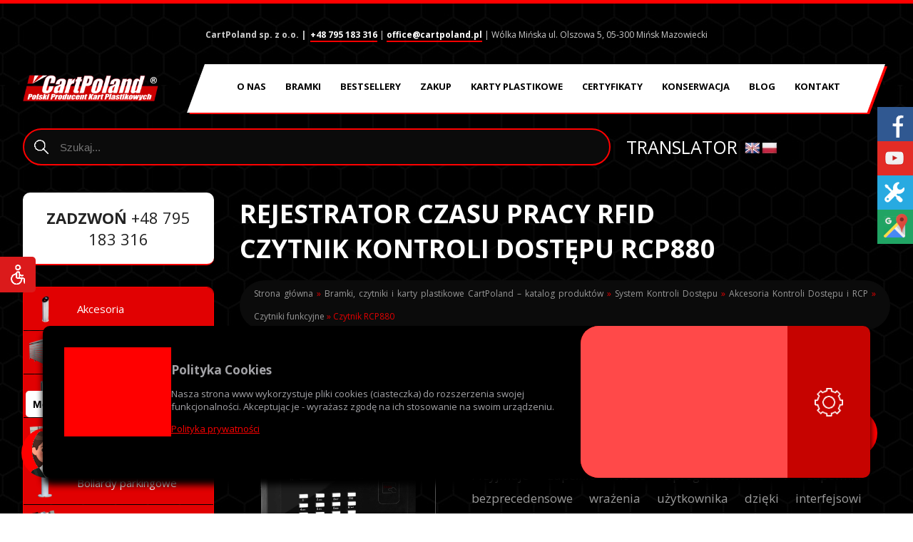

--- FILE ---
content_type: text/html; charset=UTF-8
request_url: https://www.bramkiobrotowe.eu/katalog/system-kontroli-dostepu/autorska-kontrola-dostepu/czytniki-funkcyjne/czytnik-rcp880/
body_size: 30565
content:
<!DOCTYPE HTML>
<html lang="pl-PL" prefix="og: http://ogp.me/ns#">
<head>
<meta charset="UTF-8" />
<title>Czytnik RCP880 |</title>
<link rel="shortcut icon" href="https://www.bramkiobrotowe.eu/wp-content/themes/bramki/favicon.ico" type="image/x-icon"/>
<link rel="profile" href="https://gmpg.org/xfn/11" />
<link rel="stylesheet" href="https://www.bramkiobrotowe.eu/wp-content/themes/bramki/css/style.css" type="text/css" media="screen" />

<meta name="viewport" content="width=device-width, initial-scale=1, minimum-scale=1, maximum-scale=2.0"/>
<meta name='robots' content='max-image-preview:large' />

<!-- This site is optimized with the Yoast SEO plugin v3.3.4 - https://yoast.com/wordpress/plugins/seo/ -->
<link rel="canonical" href="https://www.bramkiobrotowe.eu/katalog/system-kontroli-dostepu/autorska-kontrola-dostepu/czytniki-funkcyjne/czytnik-rcp880/" />
<meta property="og:locale" content="pl_PL" />
<meta property="og:type" content="article" />
<meta property="og:title" content="Czytnik RCP880 |" />
<meta property="og:description" content="RCP880 to czytnik RFID do Rejestracji czasu pracy oraz kontroli dostępu. Przyjmuje zupełnie nowe oprogramowanie i zapewnia bezprecedensowe wrażenia użytkownika dzięki interfejsowi graficznemu, solidnej stabilności, szybkiemu dopasowywaniu i możliwości rozbudowy. Użytkownicy mogą łatwo zarządzać danymi przez połączenie sieciowe RCP880 za pomocą RS232 / 485, TCP / IP i klienta USB. Co najważniejsze, wszystkie funkcje mogą &hellip;" />
<meta property="og:url" content="https://www.bramkiobrotowe.eu/katalog/system-kontroli-dostepu/autorska-kontrola-dostepu/czytniki-funkcyjne/czytnik-rcp880/" />
<meta property="og:image" content="https://www.bramkiobrotowe.eu/wp-content/uploads/2022/03/czytnik-rcp880-min.png" />
<meta property="og:image:width" content="450" />
<meta property="og:image:height" content="457" />
<meta name="twitter:card" content="summary" />
<meta name="twitter:description" content="RCP880 to czytnik RFID do Rejestracji czasu pracy oraz kontroli dostępu. Przyjmuje zupełnie nowe oprogramowanie i zapewnia bezprecedensowe wrażenia użytkownika dzięki interfejsowi graficznemu, solidnej stabilności, szybkiemu dopasowywaniu i możliwości rozbudowy. Użytkownicy mogą łatwo zarządzać danymi przez połączenie sieciowe RCP880 za pomocą RS232 / 485, TCP / IP i klienta USB. Co najważniejsze, wszystkie funkcje mogą [&hellip;]" />
<meta name="twitter:title" content="Czytnik RCP880 |" />
<meta name="twitter:image" content="https://www.bramkiobrotowe.eu/wp-content/uploads/2022/03/czytnik-rcp880-min.png" />
<!-- / Yoast SEO plugin. -->

<link rel='dns-prefetch' href='//translate.google.com' />
<link rel='stylesheet' id='wp-block-library-css' href='https://www.bramkiobrotowe.eu/wp-includes/css/dist/block-library/style.min.css?ver=6.6.1' type='text/css' media='all' />
<style id='classic-theme-styles-inline-css' type='text/css'>
/*! This file is auto-generated */
.wp-block-button__link{color:#fff;background-color:#32373c;border-radius:9999px;box-shadow:none;text-decoration:none;padding:calc(.667em + 2px) calc(1.333em + 2px);font-size:1.125em}.wp-block-file__button{background:#32373c;color:#fff;text-decoration:none}
</style>
<style id='global-styles-inline-css' type='text/css'>
:root{--wp--preset--aspect-ratio--square: 1;--wp--preset--aspect-ratio--4-3: 4/3;--wp--preset--aspect-ratio--3-4: 3/4;--wp--preset--aspect-ratio--3-2: 3/2;--wp--preset--aspect-ratio--2-3: 2/3;--wp--preset--aspect-ratio--16-9: 16/9;--wp--preset--aspect-ratio--9-16: 9/16;--wp--preset--color--black: #000000;--wp--preset--color--cyan-bluish-gray: #abb8c3;--wp--preset--color--white: #ffffff;--wp--preset--color--pale-pink: #f78da7;--wp--preset--color--vivid-red: #cf2e2e;--wp--preset--color--luminous-vivid-orange: #ff6900;--wp--preset--color--luminous-vivid-amber: #fcb900;--wp--preset--color--light-green-cyan: #7bdcb5;--wp--preset--color--vivid-green-cyan: #00d084;--wp--preset--color--pale-cyan-blue: #8ed1fc;--wp--preset--color--vivid-cyan-blue: #0693e3;--wp--preset--color--vivid-purple: #9b51e0;--wp--preset--gradient--vivid-cyan-blue-to-vivid-purple: linear-gradient(135deg,rgba(6,147,227,1) 0%,rgb(155,81,224) 100%);--wp--preset--gradient--light-green-cyan-to-vivid-green-cyan: linear-gradient(135deg,rgb(122,220,180) 0%,rgb(0,208,130) 100%);--wp--preset--gradient--luminous-vivid-amber-to-luminous-vivid-orange: linear-gradient(135deg,rgba(252,185,0,1) 0%,rgba(255,105,0,1) 100%);--wp--preset--gradient--luminous-vivid-orange-to-vivid-red: linear-gradient(135deg,rgba(255,105,0,1) 0%,rgb(207,46,46) 100%);--wp--preset--gradient--very-light-gray-to-cyan-bluish-gray: linear-gradient(135deg,rgb(238,238,238) 0%,rgb(169,184,195) 100%);--wp--preset--gradient--cool-to-warm-spectrum: linear-gradient(135deg,rgb(74,234,220) 0%,rgb(151,120,209) 20%,rgb(207,42,186) 40%,rgb(238,44,130) 60%,rgb(251,105,98) 80%,rgb(254,248,76) 100%);--wp--preset--gradient--blush-light-purple: linear-gradient(135deg,rgb(255,206,236) 0%,rgb(152,150,240) 100%);--wp--preset--gradient--blush-bordeaux: linear-gradient(135deg,rgb(254,205,165) 0%,rgb(254,45,45) 50%,rgb(107,0,62) 100%);--wp--preset--gradient--luminous-dusk: linear-gradient(135deg,rgb(255,203,112) 0%,rgb(199,81,192) 50%,rgb(65,88,208) 100%);--wp--preset--gradient--pale-ocean: linear-gradient(135deg,rgb(255,245,203) 0%,rgb(182,227,212) 50%,rgb(51,167,181) 100%);--wp--preset--gradient--electric-grass: linear-gradient(135deg,rgb(202,248,128) 0%,rgb(113,206,126) 100%);--wp--preset--gradient--midnight: linear-gradient(135deg,rgb(2,3,129) 0%,rgb(40,116,252) 100%);--wp--preset--font-size--small: 13px;--wp--preset--font-size--medium: 20px;--wp--preset--font-size--large: 36px;--wp--preset--font-size--x-large: 42px;--wp--preset--spacing--20: 0.44rem;--wp--preset--spacing--30: 0.67rem;--wp--preset--spacing--40: 1rem;--wp--preset--spacing--50: 1.5rem;--wp--preset--spacing--60: 2.25rem;--wp--preset--spacing--70: 3.38rem;--wp--preset--spacing--80: 5.06rem;--wp--preset--shadow--natural: 6px 6px 9px rgba(0, 0, 0, 0.2);--wp--preset--shadow--deep: 12px 12px 50px rgba(0, 0, 0, 0.4);--wp--preset--shadow--sharp: 6px 6px 0px rgba(0, 0, 0, 0.2);--wp--preset--shadow--outlined: 6px 6px 0px -3px rgba(255, 255, 255, 1), 6px 6px rgba(0, 0, 0, 1);--wp--preset--shadow--crisp: 6px 6px 0px rgba(0, 0, 0, 1);}:where(.is-layout-flex){gap: 0.5em;}:where(.is-layout-grid){gap: 0.5em;}body .is-layout-flex{display: flex;}.is-layout-flex{flex-wrap: wrap;align-items: center;}.is-layout-flex > :is(*, div){margin: 0;}body .is-layout-grid{display: grid;}.is-layout-grid > :is(*, div){margin: 0;}:where(.wp-block-columns.is-layout-flex){gap: 2em;}:where(.wp-block-columns.is-layout-grid){gap: 2em;}:where(.wp-block-post-template.is-layout-flex){gap: 1.25em;}:where(.wp-block-post-template.is-layout-grid){gap: 1.25em;}.has-black-color{color: var(--wp--preset--color--black) !important;}.has-cyan-bluish-gray-color{color: var(--wp--preset--color--cyan-bluish-gray) !important;}.has-white-color{color: var(--wp--preset--color--white) !important;}.has-pale-pink-color{color: var(--wp--preset--color--pale-pink) !important;}.has-vivid-red-color{color: var(--wp--preset--color--vivid-red) !important;}.has-luminous-vivid-orange-color{color: var(--wp--preset--color--luminous-vivid-orange) !important;}.has-luminous-vivid-amber-color{color: var(--wp--preset--color--luminous-vivid-amber) !important;}.has-light-green-cyan-color{color: var(--wp--preset--color--light-green-cyan) !important;}.has-vivid-green-cyan-color{color: var(--wp--preset--color--vivid-green-cyan) !important;}.has-pale-cyan-blue-color{color: var(--wp--preset--color--pale-cyan-blue) !important;}.has-vivid-cyan-blue-color{color: var(--wp--preset--color--vivid-cyan-blue) !important;}.has-vivid-purple-color{color: var(--wp--preset--color--vivid-purple) !important;}.has-black-background-color{background-color: var(--wp--preset--color--black) !important;}.has-cyan-bluish-gray-background-color{background-color: var(--wp--preset--color--cyan-bluish-gray) !important;}.has-white-background-color{background-color: var(--wp--preset--color--white) !important;}.has-pale-pink-background-color{background-color: var(--wp--preset--color--pale-pink) !important;}.has-vivid-red-background-color{background-color: var(--wp--preset--color--vivid-red) !important;}.has-luminous-vivid-orange-background-color{background-color: var(--wp--preset--color--luminous-vivid-orange) !important;}.has-luminous-vivid-amber-background-color{background-color: var(--wp--preset--color--luminous-vivid-amber) !important;}.has-light-green-cyan-background-color{background-color: var(--wp--preset--color--light-green-cyan) !important;}.has-vivid-green-cyan-background-color{background-color: var(--wp--preset--color--vivid-green-cyan) !important;}.has-pale-cyan-blue-background-color{background-color: var(--wp--preset--color--pale-cyan-blue) !important;}.has-vivid-cyan-blue-background-color{background-color: var(--wp--preset--color--vivid-cyan-blue) !important;}.has-vivid-purple-background-color{background-color: var(--wp--preset--color--vivid-purple) !important;}.has-black-border-color{border-color: var(--wp--preset--color--black) !important;}.has-cyan-bluish-gray-border-color{border-color: var(--wp--preset--color--cyan-bluish-gray) !important;}.has-white-border-color{border-color: var(--wp--preset--color--white) !important;}.has-pale-pink-border-color{border-color: var(--wp--preset--color--pale-pink) !important;}.has-vivid-red-border-color{border-color: var(--wp--preset--color--vivid-red) !important;}.has-luminous-vivid-orange-border-color{border-color: var(--wp--preset--color--luminous-vivid-orange) !important;}.has-luminous-vivid-amber-border-color{border-color: var(--wp--preset--color--luminous-vivid-amber) !important;}.has-light-green-cyan-border-color{border-color: var(--wp--preset--color--light-green-cyan) !important;}.has-vivid-green-cyan-border-color{border-color: var(--wp--preset--color--vivid-green-cyan) !important;}.has-pale-cyan-blue-border-color{border-color: var(--wp--preset--color--pale-cyan-blue) !important;}.has-vivid-cyan-blue-border-color{border-color: var(--wp--preset--color--vivid-cyan-blue) !important;}.has-vivid-purple-border-color{border-color: var(--wp--preset--color--vivid-purple) !important;}.has-vivid-cyan-blue-to-vivid-purple-gradient-background{background: var(--wp--preset--gradient--vivid-cyan-blue-to-vivid-purple) !important;}.has-light-green-cyan-to-vivid-green-cyan-gradient-background{background: var(--wp--preset--gradient--light-green-cyan-to-vivid-green-cyan) !important;}.has-luminous-vivid-amber-to-luminous-vivid-orange-gradient-background{background: var(--wp--preset--gradient--luminous-vivid-amber-to-luminous-vivid-orange) !important;}.has-luminous-vivid-orange-to-vivid-red-gradient-background{background: var(--wp--preset--gradient--luminous-vivid-orange-to-vivid-red) !important;}.has-very-light-gray-to-cyan-bluish-gray-gradient-background{background: var(--wp--preset--gradient--very-light-gray-to-cyan-bluish-gray) !important;}.has-cool-to-warm-spectrum-gradient-background{background: var(--wp--preset--gradient--cool-to-warm-spectrum) !important;}.has-blush-light-purple-gradient-background{background: var(--wp--preset--gradient--blush-light-purple) !important;}.has-blush-bordeaux-gradient-background{background: var(--wp--preset--gradient--blush-bordeaux) !important;}.has-luminous-dusk-gradient-background{background: var(--wp--preset--gradient--luminous-dusk) !important;}.has-pale-ocean-gradient-background{background: var(--wp--preset--gradient--pale-ocean) !important;}.has-electric-grass-gradient-background{background: var(--wp--preset--gradient--electric-grass) !important;}.has-midnight-gradient-background{background: var(--wp--preset--gradient--midnight) !important;}.has-small-font-size{font-size: var(--wp--preset--font-size--small) !important;}.has-medium-font-size{font-size: var(--wp--preset--font-size--medium) !important;}.has-large-font-size{font-size: var(--wp--preset--font-size--large) !important;}.has-x-large-font-size{font-size: var(--wp--preset--font-size--x-large) !important;}
:where(.wp-block-post-template.is-layout-flex){gap: 1.25em;}:where(.wp-block-post-template.is-layout-grid){gap: 1.25em;}
:where(.wp-block-columns.is-layout-flex){gap: 2em;}:where(.wp-block-columns.is-layout-grid){gap: 2em;}
:root :where(.wp-block-pullquote){font-size: 1.5em;line-height: 1.6;}
</style>
<link rel='stylesheet' id='wpos-slick-style-css' href='https://www.bramkiobrotowe.eu/wp-content/plugins/blog-designer-for-post-and-widget/assets/css/slick.css?ver=2.0' type='text/css' media='all' />
<link rel='stylesheet' id='bdpw-public-css-css' href='https://www.bramkiobrotowe.eu/wp-content/plugins/blog-designer-for-post-and-widget/assets/css/bdpw-public.css?ver=2.0' type='text/css' media='all' />
<link rel='stylesheet' id='contact-form-7-css' href='https://www.bramkiobrotowe.eu/wp-content/plugins/contact-form-7/includes/css/styles.css?ver=4.4.2' type='text/css' media='all' />
<link rel='stylesheet' id='google-language-translator-css' href='https://www.bramkiobrotowe.eu/wp-content/plugins/google-language-translator/css/style.css?ver=6.0.6' type='text/css' media='' />
<script type="text/javascript" src="https://www.bramkiobrotowe.eu/wp-includes/js/jquery/jquery.min.js?ver=3.7.1" id="jquery-core-js"></script>
<script type="text/javascript" src="https://www.bramkiobrotowe.eu/wp-includes/js/jquery/jquery-migrate.min.js?ver=3.4.1" id="jquery-migrate-js"></script>
<link rel="https://api.w.org/" href="https://www.bramkiobrotowe.eu/wp-json/" /><link rel="alternate" title="JSON" type="application/json" href="https://www.bramkiobrotowe.eu/wp-json/wp/v2/pages/7286" /><meta name="generator" content="WordPress 6.6.1" />
<link rel='shortlink' href='https://www.bramkiobrotowe.eu/?p=7286' />
<link rel="alternate" title="oEmbed (JSON)" type="application/json+oembed" href="https://www.bramkiobrotowe.eu/wp-json/oembed/1.0/embed?url=https%3A%2F%2Fwww.bramkiobrotowe.eu%2Fkatalog%2Fsystem-kontroli-dostepu%2Fautorska-kontrola-dostepu%2Fczytniki-funkcyjne%2Fczytnik-rcp880%2F" />
<link rel="alternate" title="oEmbed (XML)" type="text/xml+oembed" href="https://www.bramkiobrotowe.eu/wp-json/oembed/1.0/embed?url=https%3A%2F%2Fwww.bramkiobrotowe.eu%2Fkatalog%2Fsystem-kontroli-dostepu%2Fautorska-kontrola-dostepu%2Fczytniki-funkcyjne%2Fczytnik-rcp880%2F&#038;format=xml" />
<style type="text/css">p.hello { font-size:12px; color:darkgray; }#google_language_translator, #flags { text-align:left; }#google_language_translator { clear:both; }#flags { width:165px; }#flags a { display:inline-block; margin-right:2px; }#google_language_translator a {display: none !important; }.goog-te-gadget {color:transparent !important;}.goog-te-gadget { font-size:0px !important; }.goog-branding { display:none; }.goog-tooltip {display: none !important;}.goog-tooltip:hover {display: none !important;}.goog-text-highlight {background-color: transparent !important; border: none !important; box-shadow: none !important;}#google_language_translator select.goog-te-combo { color:#32373c; }.goog-te-banner-frame{visibility:hidden !important;}body { top:0px !important;}#glt-translate-trigger { left:20px; right:auto; }#glt-translate-trigger > span { color:#ffffff; }#glt-translate-trigger { background:#f89406; }.goog-te-gadget .goog-te-combo { width:100%; }</style><style>
.sl-overlay{background:#000000;opacity: 0.7;z-index: 1035;}
.sl-wrapper .sl-navigation button,.sl-wrapper .sl-close,.sl-wrapper .sl-counter{color:#e10101;z-index: 10060;}
.sl-wrapper .sl-image{z-index:10000;}
.sl-spinner{border-color:#e10101;z-index:1007;}
.sl-wrapper{z-index:1040;}
.sl-wrapper .sl-image .sl-caption{background:#e10101;color:#e10101;opacity:0.8;}
</style><link rel="icon" href="https://www.bramkiobrotowe.eu/wp-content/uploads/2025/10/favicon-250x250.png" sizes="32x32" />
<link rel="icon" href="https://www.bramkiobrotowe.eu/wp-content/uploads/2025/10/favicon-250x250.png" sizes="192x192" />
<link rel="apple-touch-icon" href="https://www.bramkiobrotowe.eu/wp-content/uploads/2025/10/favicon-250x250.png" />
<meta name="msapplication-TileImage" content="https://www.bramkiobrotowe.eu/wp-content/uploads/2025/10/favicon-300x300.png" />
                <!-- Content Protector plugin v. 2.3 CSS -->
                <style type="text/css">
                    div.content-protector-access-form {
                                                 }

                    input.content-protector-form-submit {
                         color: ;
                      background-color: ;
                                        }

                    div.content-protector-correct-password {
                         color: ;
                       font-weight: 400;
                                        }

                    div.content-protector-incorrect-password {
                         color: ;
                       font-weight: 400;
                                        }

                    div.content-protector-ajaxLoading {
                         font-weight: 400;
                      font-style: normal;
                      color: ;
                                        }

                    label.content-protector-form-instructions {
                         color: ;
                       font-weight: 400;
                                        }
                </style>
            </head>
<body data-rsssl=1>
<div id="bartop">
<div class="pad szer">
<p><strong>CartPoland sp. z o.o. |</strong>  <a href="tel:+48795183316">+48 795 183 316</a> | <a href="mailto:office@cartpoland.pl">office@cartpoland.pl</a> | Wólka Mińska ul. Olszowa 5, 05-300 Mińsk Mazowiecki</p>

</div>
<div class="floatfix"></div>
</div>
<div id="modnavi">
<div class="pad szer">


<a class="logo" href="https://www.bramkiobrotowe.eu" title="Cartpoland Bramki Obrotowe"><img src="https://www.bramkiobrotowe.eu/wp-content/themes/bramki/img/logo-cartpoland.png" width="237" height="86" alt="Bramki Obrotowe Cartpoland logo"/></a>


<div id="menucont">
<div class="menuleft"></div>
<div class="menucenter">
<nav><div class="menu-menuglowne-container"><ul id="menu-menuglowne" class="menu"><li id="menu-item-854" class="menu-item menu-item-type-post_type menu-item-object-page menu-item-854"><a href="https://www.bramkiobrotowe.eu/o-firmie/">O nas</a></li>
<li id="menu-item-852" class="menu-item menu-item-type-post_type menu-item-object-page current-page-ancestor menu-item-852"><a href="https://www.bramkiobrotowe.eu/katalog/">Bramki</a></li>
<li id="menu-item-10772" class="menu-item menu-item-type-post_type menu-item-object-page menu-item-10772"><a href="https://www.bramkiobrotowe.eu/bestsellery/">Bestsellery</a></li>
<li id="menu-item-8668" class="menu-item menu-item-type-post_type menu-item-object-page menu-item-8668"><a href="https://www.bramkiobrotowe.eu/towar/">Zakup</a></li>
<li id="menu-item-3682" class="menu-item menu-item-type-custom menu-item-object-custom menu-item-3682"><a href="http://www.cartpoland.pl">Karty plastikowe</a></li>
<li id="menu-item-5696" class="menu-item menu-item-type-post_type menu-item-object-page menu-item-5696"><a href="https://www.bramkiobrotowe.eu/certyfikaty/">Certyfikaty</a></li>
<li id="menu-item-8722" class="menu-item menu-item-type-post_type menu-item-object-page menu-item-8722"><a href="https://www.bramkiobrotowe.eu/czyszczenie-konserwacja-bramek-obrotowych-cartpoland/">Konserwacja</a></li>
<li id="menu-item-5781" class="menu-item menu-item-type-post_type menu-item-object-page menu-item-5781"><a href="https://www.bramkiobrotowe.eu/blog/">Blog</a></li>
<li id="menu-item-853" class="menu-item menu-item-type-post_type menu-item-object-page menu-item-853"><a href="https://www.bramkiobrotowe.eu/kontakt/">Kontakt</a></li>
</ul></div></nav>
</div>
<div class="menuright"></div>
</div>
<div class="floatfix"></div>
</div>
</div>
 


<div class="pad szer">
<form id="pnssearch"><input class="pnssearch" type="text" placeholder="Szukaj...">
<div id="pnssearchres"></div>
</form>

<div class="flagicont">
<div class="flagialign">
<span id="tlu">Translator</span>
<div id="flags" class="size22"><ul id="sortable" class="ui-sortable" style="float:left"><li id='English'><a href='#' title='English' class='nturl notranslate en flag English'></a></li><li id='Polish'><a href='#' title='Polish' class='nturl notranslate pl flag Polish'></a></li></ul></div><div id="google_language_translator" class="default-language-pl"></div></div></div></div>



<div id="trescpostrona">
<div class="pad szerwaska">
	<div class="contpadding">
	<div id="titlecont">
<header>
<h1 class="tytulpage">
	Rejestrator czasu pracy RFID Czytnik kontroli dostępu RCP880</h1>
</header>
</div>
	<article>
	<p id="breadcrumbs"><span xmlns:v="http://rdf.data-vocabulary.org/#"><span typeof="v:Breadcrumb"><a href="https://www.bramkiobrotowe.eu/" rel="v:url" property="v:title">Strona główna</a> » <span rel="v:child" typeof="v:Breadcrumb"><a href="https://www.bramkiobrotowe.eu/katalog/" rel="v:url" property="v:title">Bramki, czytniki i karty plastikowe CartPoland – katalog produktów</a> » <span rel="v:child" typeof="v:Breadcrumb"><a href="https://www.bramkiobrotowe.eu/katalog/system-kontroli-dostepu/" rel="v:url" property="v:title">System Kontroli Dostępu</a> » <span rel="v:child" typeof="v:Breadcrumb"><a href="https://www.bramkiobrotowe.eu/katalog/system-kontroli-dostepu/autorska-kontrola-dostepu/" rel="v:url" property="v:title">Akcesoria Kontroli Dostępu i RCP</a> » <span rel="v:child" typeof="v:Breadcrumb"><a href="https://www.bramkiobrotowe.eu/katalog/system-kontroli-dostepu/autorska-kontrola-dostepu/czytniki-funkcyjne/" rel="v:url" property="v:title">Czytniki funkcyjne</a> » <span class="breadcrumb_last">Czytnik RCP880</span></span></span></span></span></span></span></p>		<div class="produktleft">
<a rel="lightbox" data-rel="lightbox-gallery-1" class="mainpic simplelightbox" href="https://www.bramkiobrotowe.eu/wp-content/uploads/2022/03/czytnik-rcp880-big.jpg" title="Czytnik RCP880">
<p class="zoom"></p>
<img width="450" height="457" src="https://www.bramkiobrotowe.eu/wp-content/uploads/2022/03/czytnik-rcp880-min.png" class="attachment-full size-full wp-post-image" alt="Czytnik Rcp880 Min" decoding="async" fetchpriority="high" srcset="https://www.bramkiobrotowe.eu/wp-content/uploads/2022/03/czytnik-rcp880-min.png 450w, https://www.bramkiobrotowe.eu/wp-content/uploads/2022/03/czytnik-rcp880-min-295x300.png 295w" sizes="(max-width: 450px) 100vw, 450px" /></a>
<div id="pdfki">
	
<h3 class="kartakat">Karta katalogowa:</h3>
				<a href="https://www.bramkiobrotowe.eu/wp-content/uploads/2022/03/RCP-880_Karta_Katalogowa_CartPoland_2022.pdf" target="_blank" class="pdflink" title="Pobierz PDF"><span>PL</span></a>
						<a href="https://www.bramkiobrotowe.eu/wp-content/uploads/2022/03/RCP-880_Datasheet_CartPoland_2022.pdf" target="_blank" class="pdflink" title="Pobierz PDF"><span>EN</span></a>
						<br/><br/>
		</div>
<div id="pdfki">
</div>
<button id="zapytaj" title="Zapytaj o produkt">Zapytaj o produkt</button>	
</div>
		<div class="opisprodukt">
				<h2>RCP880 to czytnik RFID do Rejestracji czasu pracy oraz kontroli dostępu.</h2>
<p>Przyjmuje zupełnie nowe oprogramowanie i zapewnia bezprecedensowe wrażenia użytkownika dzięki interfejsowi graficznemu, solidnej stabilności, szybkiemu dopasowywaniu i możliwości rozbudowy. Użytkownicy mogą łatwo zarządzać danymi przez połączenie sieciowe RCP880 za pomocą RS232 / 485, TCP / IP i klienta USB. Co najważniejsze, wszystkie funkcje mogą nadal działać w stanie sieciowym.</p>
<p>RCP880 jest kompatybilny z różnymi typami dysków flash USB, ADMS i starszym SDK. Obsługuje również tworzenie kopii zapasowych i pobieranie danych, aby uniknąć ryzyka przypadkowego usunięcia. RCP 880 ma interfejsy kontroli dostępu do pobierania, wyjścia Wiegand, połączenia zamka drzwi, alarmu i dzwonka.</p>
<h3>Cechy</h3>
<ul>
<li>Tworzenie kopii zapasowych i możliwość odzyskiwania danych</li>
<li>Szyfrowanie chipowe w celu ochrony oprogramowania układowego.</li>
<li>Zewnętrzna drukarka do drukowania zapisów obecności (opcja).</li>
<li>Opcjonalna zintegrowana sieć Wi-Fi\GPRS.</li>
<li>Łatwe rozszerzanie funkcji i dostosowywanie do wymagań klientów.</li>
</ul>
		</div>
		<div id="formprodukt">
		<h3>Zapytaj o ten produkt</h3>
		<div role="form" class="wpcf7" id="wpcf7-f199-p7286-o1" lang="pl-PL" dir="ltr">
<div class="screen-reader-response"></div>
<form action="/katalog/system-kontroli-dostepu/autorska-kontrola-dostepu/czytniki-funkcyjne/czytnik-rcp880/#wpcf7-f199-p7286-o1" method="post" class="wpcf7-form" novalidate="novalidate">
<div style="display: none;">
<input type="hidden" name="_wpcf7" value="199" />
<input type="hidden" name="_wpcf7_version" value="4.4.2" />
<input type="hidden" name="_wpcf7_locale" value="pl_PL" />
<input type="hidden" name="_wpcf7_unit_tag" value="wpcf7-f199-p7286-o1" />
<input type="hidden" name="_wpnonce" value="d6ebed1095" />
</div>
<p>Imię i nazwisko*<br />
    <span class="wpcf7-form-control-wrap your-name"><input type="text" name="your-name" value="" size="40" class="wpcf7-form-control wpcf7-text wpcf7-validates-as-required" aria-required="true" aria-invalid="false" /></span> </p>
<p>Adres email*<br />
    <span class="wpcf7-form-control-wrap your-email"><input type="email" name="your-email" value="" size="40" class="wpcf7-form-control wpcf7-text wpcf7-email wpcf7-validates-as-required wpcf7-validates-as-email" aria-required="true" aria-invalid="false" /></span> </p>
<p>Telefon*<br />
    <span class="wpcf7-form-control-wrap your-subject"><input type="text" name="your-subject" value="" size="40" class="wpcf7-form-control wpcf7-text wpcf7-validates-as-required" aria-required="true" aria-invalid="false" /></span> </p>
<p>Nazwa firmy<br />
    <span class="wpcf7-form-control-wrap your-firma"><input type="text" name="your-firma" value="" size="40" class="wpcf7-form-control wpcf7-text" aria-invalid="false" /></span> </p>
<p>NIP<br />
    <span class="wpcf7-form-control-wrap your-nip"><input type="text" name="your-nip" value="" size="40" class="wpcf7-form-control wpcf7-text" aria-invalid="false" /></span> </p>
<p>Treść wiadomości<br />
    <span class="wpcf7-form-control-wrap your-message"><textarea name="your-message" cols="40" rows="10" class="wpcf7-form-control wpcf7-textarea" aria-invalid="false"></textarea></span> </p>
<p><span class="wpcf7-form-control-wrap checkbox-881"><span class="wpcf7-form-control wpcf7-checkbox wpcf7-validates-as-required"><span class="wpcf7-list-item first last"><input type="checkbox" name="checkbox-881[]" value="Zgoda na przetwarzanie danych - Zgodnie z ustawą z dnia 18.07.2002 r. o świadczeniu usług drogą elektroniczną (Dz.U. Nr 144, poz.1204 z późn. zm.) wyrażam zgodę na przesyłanie informacji handlowych drogą elektroniczną przez CartPoland Maciej Twardowski ul. Olszowa 5 Wólka Mińska, 05-300 Mińsk Mazowiecki. Zgodnie z ustawą z dnia 18.07.2002 r. o świadczeniu usług drogą elektroniczną (Dz.U. Nr 144, poz.1204 z późn. zm.) wyrażam zgodę na przesyłanie informacji handlowych drogą elektroniczną przez CartPoland Maciej Twardowski ul. Olszowa 5 Wólka Mińska, 05-300 Mińsk Mazowiecki. Zgodnie z art.6 ust.1 lit. a ogólnego rozporządzenia o ochronie danych osobowych z dnia 27 kwietnia 2016 r. wyrażam zgodę na przetwarzanie moich danych osobowych w celu obsługi zgłoszenia (zamówienia)." />&nbsp;<span class="wpcf7-list-item-label">Zgoda na przetwarzanie danych - Zgodnie z ustawą z dnia 18.07.2002 r. o świadczeniu usług drogą elektroniczną (Dz.U. Nr 144, poz.1204 z późn. zm.) wyrażam zgodę na przesyłanie informacji handlowych drogą elektroniczną przez CartPoland Maciej Twardowski ul. Olszowa 5 Wólka Mińska, 05-300 Mińsk Mazowiecki. Zgodnie z ustawą z dnia 18.07.2002 r. o świadczeniu usług drogą elektroniczną (Dz.U. Nr 144, poz.1204 z późn. zm.) wyrażam zgodę na przesyłanie informacji handlowych drogą elektroniczną przez CartPoland Maciej Twardowski ul. Olszowa 5 Wólka Mińska, 05-300 Mińsk Mazowiecki. Zgodnie z art.6 ust.1 lit. a ogólnego rozporządzenia o ochronie danych osobowych z dnia 27 kwietnia 2016 r. wyrażam zgodę na przetwarzanie moich danych osobowych w celu obsługi zgłoszenia (zamówienia).</span></span></span></span></p>
<div class="floatfix"></div>
<p><center><br />
<div class="wpcf7-form-control-wrap"><div data-sitekey="6LeRQQwUAAAAAIO6kvoujsPVMbSRs-wNSJWSLoHa" class="wpcf7-form-control g-recaptcha wpcf7-recaptcha"></div>
<noscript>
	<div style="width: 302px; height: 422px;">
		<div style="width: 302px; height: 422px; position: relative;">
			<div style="width: 302px; height: 422px; position: absolute;">
				<iframe src="https://www.google.com/recaptcha/api/fallback?k=6LeRQQwUAAAAAIO6kvoujsPVMbSRs-wNSJWSLoHa" frameborder="0" scrolling="no" style="width: 302px; height:422px; border-style: none;">
				</iframe>
			</div>
			<div style="width: 300px; height: 60px; border-style: none; bottom: 12px; left: 25px; margin: 0px; padding: 0px; right: 25px; background: #f9f9f9; border: 1px solid #c1c1c1; border-radius: 3px;">
				<textarea id="g-recaptcha-response" name="g-recaptcha-response" class="g-recaptcha-response" style="width: 250px; height: 40px; border: 1px solid #c1c1c1; margin: 10px 25px; padding: 0px; resize: none;">
				</textarea>
			</div>
		</div>
	</div>
</noscript>
</div>
<p class="su"><input type="submit" value="Wyślij formularz" class="wpcf7-form-control wpcf7-submit" /></p>
<p></center></p>
<div class="wpcf7-response-output wpcf7-display-none"></div></form></div>		</div>
	
	<ul id="produktlista">
</ul>	
			</article>
		<div style="clear:both;"></div>
<h2 class="h2childu">Czytniki funkcyjne</h2>
<ul id="produktlista">
<li>
<a href="https://www.bramkiobrotowe.eu/katalog/system-kontroli-dostepu/autorska-kontrola-dostepu/czytniki-funkcyjne/czytnik-rcp-kd-sf220/" title="Czytnik RCP880">
<img src="https://www.bramkiobrotowe.eu/wp-content/uploads/2024/02/czytnik-rcp-kd-sf220-min-250x250.png" alt="Czytnik RCP880" width="250" height="250"/>
 <h3>Czytnik RCP I KD SF220</h3>
</a>
</li>
  <li>
<a href="https://www.bramkiobrotowe.eu/katalog/system-kontroli-dostepu/autorska-kontrola-dostepu/czytnik-kart-zblizeniowych/czytnik-cfr2/" title="Czytnik RCP880">
<img src="https://www.bramkiobrotowe.eu/wp-content/uploads/2017/02/cfr2-min-150x150.png" alt="Czytnik RCP880" width="250" height="250"/>
 <h3>Czytnik CFR2</h3>
</a>
</li>
  <li>
<a href="https://www.bramkiobrotowe.eu/katalog/system-kontroli-dostepu/autorska-kontrola-dostepu/czytnik-kart-zblizeniowych/czytnik-cfr4/" title="Czytnik RCP880">
<img src="https://www.bramkiobrotowe.eu/wp-content/uploads/2017/02/crf4-min-150x150.png" alt="Czytnik RCP880" width="250" height="250"/>
 <h3>Czytnik CFR4</h3>
</a>
</li>
  <li>
<a href="https://www.bramkiobrotowe.eu/katalog/system-kontroli-dostepu/autorska-kontrola-dostepu/czytniki-funkcyjne/czytnik-funkcyjny-s780/" title="Czytnik RCP880">
<img src="https://www.bramkiobrotowe.eu/wp-content/uploads/2017/03/czytnik-S760-1-150x150.png" alt="Czytnik RCP880" width="250" height="250"/>
 <h3>Czytnik funkcyjny S780</h3>
</a>
</li>
  <li>
<a href="https://www.bramkiobrotowe.eu/katalog/system-kontroli-dostepu/autorska-kontrola-dostepu/czytniki-funkcyjne/czytnik-funkcyjny-cr500/" title="Czytnik RCP880">
<img src="https://www.bramkiobrotowe.eu/wp-content/uploads/2017/03/cr500-czytnik-min-150x150.png" alt="Czytnik RCP880" width="250" height="250"/>
 <h3>Czytnik funkcyjny CR500</h3>
</a>
</li>
  </ul>
	</div>
	<aside>
	<div id="sidek" class="animuj">
	
<a id="callus" href="tel:+48795183316" title="Zadzwoń"><b>ZADZWOŃ</b> +48 795 183 316</a>

<nav>
<ul id="menu_witryny_side">
<li class="rodzic "><a href="https://www.bramkiobrotowe.eu/katalog/akcesoria/" title="Akcesoria"><img width="50" height="50" src="https://www.bramkiobrotowe.eu/wp-content/uploads/2016/10/card-collector-min-150x150.png" class="attachment-50x50 size-50x50 wp-post-image" alt="" decoding="async" srcset="https://www.bramkiobrotowe.eu/wp-content/uploads/2016/10/card-collector-min-150x150.png 150w, https://www.bramkiobrotowe.eu/wp-content/uploads/2016/10/card-collector-min.png 250w" sizes="(max-width: 50px) 100vw, 50px" /><span>Akcesoria</span></a>
<ul class="menudzieci">
<li class="dziecko "><a href="https://www.bramkiobrotowe.eu/katalog/akcesoria/alkomaty/" title="Alkomaty">
<img width="50" height="50" src="https://www.bramkiobrotowe.eu/wp-content/uploads/2018/02/alkomat-min-150x150.png" class="attachment-50x50 size-50x50 wp-post-image" alt="" decoding="async" srcset="https://www.bramkiobrotowe.eu/wp-content/uploads/2018/02/alkomat-min-150x150.png 150w, https://www.bramkiobrotowe.eu/wp-content/uploads/2018/02/alkomat-min.png 250w" sizes="(max-width: 50px) 100vw, 50px" /><span>Alkomaty<span></a>
<li class="dziecko "><a href="https://www.bramkiobrotowe.eu/katalog/akcesoria/barierki/" title="Barierki">
<img width="50" height="50" src="https://www.bramkiobrotowe.eu/wp-content/uploads/2016/08/barierki-slupki-min-1-150x150.png" class="attachment-50x50 size-50x50 wp-post-image" alt="" decoding="async" loading="lazy" srcset="https://www.bramkiobrotowe.eu/wp-content/uploads/2016/08/barierki-slupki-min-1-150x150.png 150w, https://www.bramkiobrotowe.eu/wp-content/uploads/2016/08/barierki-slupki-min-1.png 250w" sizes="(max-width: 50px) 100vw, 50px" /><span>Barierki<span></a>
<li class="dziecko "><a href="https://www.bramkiobrotowe.eu/katalog/akcesoria/card-collector/" title="Card Collector">
<img width="50" height="50" src="https://www.bramkiobrotowe.eu/wp-content/uploads/2016/10/card-collector-slupek-min-1-150x150.png" class="attachment-50x50 size-50x50 wp-post-image" alt="" decoding="async" loading="lazy" srcset="https://www.bramkiobrotowe.eu/wp-content/uploads/2016/10/card-collector-slupek-min-1-150x150.png 150w, https://www.bramkiobrotowe.eu/wp-content/uploads/2016/10/card-collector-slupek-min-1.png 250w" sizes="(max-width: 50px) 100vw, 50px" /><span>Card Collector<span></a>
<li class="dziecko "><a href="https://www.bramkiobrotowe.eu/katalog/akcesoria/dezynfekcja-rak/" title="Urządzenia do dezynfekcji rąk">
<img width="50" height="50" src="https://www.bramkiobrotowe.eu/wp-content/uploads/2020/09/stacja-dezynfekcji-l-150x150.png" class="attachment-50x50 size-50x50 wp-post-image" alt="" decoding="async" loading="lazy" srcset="https://www.bramkiobrotowe.eu/wp-content/uploads/2020/09/stacja-dezynfekcji-l-150x150.png 150w, https://www.bramkiobrotowe.eu/wp-content/uploads/2020/09/stacja-dezynfekcji-l.png 250w" sizes="(max-width: 50px) 100vw, 50px" /><span>Urządzenia do dezynfekcji rąk<span></a>
<li class="dziecko "><a href="https://www.bramkiobrotowe.eu/katalog/akcesoria/obudowy-czytnikow-kodow/" title="Obudowy do czytników kodów">
<img width="50" height="50" src="https://www.bramkiobrotowe.eu/wp-content/uploads/2018/02/obudowa-czytnika-kodow-min-150x150.png" class="attachment-50x50 size-50x50 wp-post-image" alt="" decoding="async" loading="lazy" srcset="https://www.bramkiobrotowe.eu/wp-content/uploads/2018/02/obudowa-czytnika-kodow-min-150x150.png 150w, https://www.bramkiobrotowe.eu/wp-content/uploads/2018/02/obudowa-czytnika-kodow-min.png 250w" sizes="(max-width: 50px) 100vw, 50px" /><span>Obudowy do czytników kodów<span></a>
<li class="dziecko "><a href="https://www.bramkiobrotowe.eu/katalog/akcesoria/platforma-mobilna/" title="Platforma mobilna">
<img width="50" height="50" src="https://www.bramkiobrotowe.eu/wp-content/uploads/2016/08/platforma-bramka-min-150x150.png" class="attachment-50x50 size-50x50 wp-post-image" alt="" decoding="async" loading="lazy" srcset="https://www.bramkiobrotowe.eu/wp-content/uploads/2016/08/platforma-bramka-min-150x150.png 150w, https://www.bramkiobrotowe.eu/wp-content/uploads/2016/08/platforma-bramka-min.png 250w" sizes="(max-width: 50px) 100vw, 50px" /><span>Platforma mobilna<span></a>
<li class="dziecko "><a href="https://www.bramkiobrotowe.eu/katalog/akcesoria/podwojny-wspornik-czytnik/" title="Podwójny wspornik pod czytnik">
<img width="50" height="50" src="https://www.bramkiobrotowe.eu/wp-content/uploads/2016/08/podwojny-wspornik-pod-czytnik-min-1-150x150.png" class="attachment-50x50 size-50x50 wp-post-image" alt="" decoding="async" loading="lazy" srcset="https://www.bramkiobrotowe.eu/wp-content/uploads/2016/08/podwojny-wspornik-pod-czytnik-min-1-150x150.png 150w, https://www.bramkiobrotowe.eu/wp-content/uploads/2016/08/podwojny-wspornik-pod-czytnik-min-1.png 250w" sizes="(max-width: 50px) 100vw, 50px" /><span>Podwójny wspornik pod czytnik<span></a>
<li class="dziecko "><a href="https://www.bramkiobrotowe.eu/katalog/akcesoria/pojedynczy-wspornik-czytnik/" title="Pojedynczy wspornik pod czytnik">
<img width="50" height="50" src="https://www.bramkiobrotowe.eu/wp-content/uploads/2016/08/pojedynczy-wspornik-pod-czytnik-min-1-150x150.png" class="attachment-50x50 size-50x50 wp-post-image" alt="" decoding="async" loading="lazy" srcset="https://www.bramkiobrotowe.eu/wp-content/uploads/2016/08/pojedynczy-wspornik-pod-czytnik-min-1-150x150.png 150w, https://www.bramkiobrotowe.eu/wp-content/uploads/2016/08/pojedynczy-wspornik-pod-czytnik-min-1.png 250w" sizes="(max-width: 50px) 100vw, 50px" /><span>Pojedynczy wspornik pod czytnik<span></a>
<li class="dziecko "><a href="https://www.bramkiobrotowe.eu/katalog/akcesoria/przejscie-pozarowe/" title="Przejście pożarowe">
<img width="50" height="50" src="https://www.bramkiobrotowe.eu/wp-content/uploads/2016/08/przejscie-pozarowe-min-1-150x150.png" class="attachment-50x50 size-50x50 wp-post-image" alt="" decoding="async" loading="lazy" srcset="https://www.bramkiobrotowe.eu/wp-content/uploads/2016/08/przejscie-pozarowe-min-1-150x150.png 150w, https://www.bramkiobrotowe.eu/wp-content/uploads/2016/08/przejscie-pozarowe-min-1.png 250w" sizes="(max-width: 50px) 100vw, 50px" /><span>Przejście pożarowe<span></a>
<li class="dziecko "><a href="https://www.bramkiobrotowe.eu/katalog/akcesoria/pulpity-do-bramek/" title="Pulpity do bramek">
<img width="50" height="50" src="https://www.bramkiobrotowe.eu/wp-content/uploads/2019/07/pulpit-do-bramek-150x150.png" class="attachment-50x50 size-50x50 wp-post-image" alt="" decoding="async" loading="lazy" srcset="https://www.bramkiobrotowe.eu/wp-content/uploads/2019/07/pulpit-do-bramek-150x150.png 150w, https://www.bramkiobrotowe.eu/wp-content/uploads/2019/07/pulpit-do-bramek.png 250w" sizes="(max-width: 50px) 100vw, 50px" /><span>Pulpity do bramek<span></a>
<li class="dziecko "><a href="https://www.bramkiobrotowe.eu/katalog/system-kontroli-dostepu/" title="Systemy kontroli dostępu i czasu pracy">
<img width="50" height="50" src="https://www.bramkiobrotowe.eu/wp-content/uploads/2017/11/cat-kontrola-dostepu-1-150x150.png" class="attachment-50x50 size-50x50 wp-post-image" alt="" decoding="async" loading="lazy" srcset="https://www.bramkiobrotowe.eu/wp-content/uploads/2017/11/cat-kontrola-dostepu-1-150x150.png 150w, https://www.bramkiobrotowe.eu/wp-content/uploads/2017/11/cat-kontrola-dostepu-1.png 250w" sizes="(max-width: 50px) 100vw, 50px" /><span>Systemy kontroli dostępu i czasu pracy<span></a>
<li class="dziecko "><a href="https://www.bramkiobrotowe.eu/katalog/akcesoria/slupek-czytnik-kodow/" title="Słupek pod czytnik kodów">
<img width="50" height="50" src="https://www.bramkiobrotowe.eu/wp-content/uploads/2022/10/slupek-czytnik-kodow-min.png" class="attachment-50x50 size-50x50 wp-post-image" alt="Slupek Czytnik Kodow Min" decoding="async" loading="lazy" /><span>Słupek pod czytnik kodów<span></a>
<li class="dziecko "><a href="https://www.bramkiobrotowe.eu/katalog/akcesoria/slupek-czytniki-piktogramem/" title="Słupek pod czytniki z piktogramem">
<img width="50" height="50" src="https://www.bramkiobrotowe.eu/wp-content/uploads/2020/09/slupek-czytniki-piktogramem-min-150x150.png" class="attachment-50x50 size-50x50 wp-post-image" alt="" decoding="async" loading="lazy" srcset="https://www.bramkiobrotowe.eu/wp-content/uploads/2020/09/slupek-czytniki-piktogramem-min-150x150.png 150w, https://www.bramkiobrotowe.eu/wp-content/uploads/2020/09/slupek-czytniki-piktogramem-min.png 250w" sizes="(max-width: 50px) 100vw, 50px" /><span>Słupek pod czytniki z piktogramem<span></a>
<li class="dziecko "><a href="https://www.bramkiobrotowe.eu/katalog/akcesoria/slupek-q-manager/" title="Słupek-Q-Manager">
<img width="50" height="50" src="https://www.bramkiobrotowe.eu/wp-content/uploads/2016/08/q-managerr-min-1-150x150.png" class="attachment-50x50 size-50x50 wp-post-image" alt="" decoding="async" loading="lazy" srcset="https://www.bramkiobrotowe.eu/wp-content/uploads/2016/08/q-managerr-min-1-150x150.png 150w, https://www.bramkiobrotowe.eu/wp-content/uploads/2016/08/q-managerr-min-1.png 250w" sizes="(max-width: 50px) 100vw, 50px" /><span>Słupek-Q-Manager<span></a>
<li class="dziecko "><a href="https://www.bramkiobrotowe.eu/katalog/akcesoria/slupek-z-wrzutnikiem/" title="Słupek z wrzutnikiem">
<img width="50" height="50" src="https://www.bramkiobrotowe.eu/wp-content/uploads/2016/08/slupek-wrzutnik-min-1-150x150.png" class="attachment-50x50 size-50x50 wp-post-image" alt="" decoding="async" loading="lazy" srcset="https://www.bramkiobrotowe.eu/wp-content/uploads/2016/08/slupek-wrzutnik-min-1-150x150.png 150w, https://www.bramkiobrotowe.eu/wp-content/uploads/2016/08/slupek-wrzutnik-min-1.png 250w" sizes="(max-width: 50px) 100vw, 50px" /><span>Słupek z wrzutnikiem<span></a>
<li class="dziecko "><a href="https://www.bramkiobrotowe.eu/katalog/akcesoria/system-e-pilot-zdalne-sterowanie-bramkami/" title="SYSTEM E-PILOT &#8211; zdalne sterowanie bramkami">
<img width="50" height="50" src="https://www.bramkiobrotowe.eu/wp-content/uploads/2026/01/system-e-pilot-zdalne-sterowanie-bramkami-min-250x250.png" class="attachment-50x50 size-50x50 wp-post-image" alt="System E Pilot Zdalne Sterowanie Bramkami Min" decoding="async" loading="lazy" srcset="https://www.bramkiobrotowe.eu/wp-content/uploads/2026/01/system-e-pilot-zdalne-sterowanie-bramkami-min-250x250.png 250w, https://www.bramkiobrotowe.eu/wp-content/uploads/2026/01/system-e-pilot-zdalne-sterowanie-bramkami-min.png 300w" sizes="(max-width: 50px) 100vw, 50px" /><span>SYSTEM E-PILOT &#8211; zdalne sterowanie bramkami<span></a>
<li class="dziecko "><a href="https://www.bramkiobrotowe.eu/katalog/akcesoria/system-kontroli-liczby-odwiedzajacych/" title="System kontroli liczby odwiedzających">
<img width="50" height="50" src="https://www.bramkiobrotowe.eu/wp-content/uploads/2020/05/system-kontroli-liczby-odwiedzających-150x150.png" class="attachment-50x50 size-50x50 wp-post-image" alt="" decoding="async" loading="lazy" srcset="https://www.bramkiobrotowe.eu/wp-content/uploads/2020/05/system-kontroli-liczby-odwiedzających-150x150.png 150w, https://www.bramkiobrotowe.eu/wp-content/uploads/2020/05/system-kontroli-liczby-odwiedzających.png 250w" sizes="(max-width: 50px) 100vw, 50px" /><span>System kontroli liczby odwiedzających<span></a>
<li class="dziecko "><a href="https://www.bramkiobrotowe.eu/katalog/akcesoria/weryfikator-czasu-pobytu/" title="Weryfikator czasu pobytu">
<img width="50" height="50" src="https://www.bramkiobrotowe.eu/wp-content/uploads/2025/08/weryfikator-czasu-pobytu-min-250x250.png" class="attachment-50x50 size-50x50 wp-post-image" alt="Weryfikator Czasu Pobytu Min" decoding="async" loading="lazy" srcset="https://www.bramkiobrotowe.eu/wp-content/uploads/2025/08/weryfikator-czasu-pobytu-min-250x250.png 250w, https://www.bramkiobrotowe.eu/wp-content/uploads/2025/08/weryfikator-czasu-pobytu-min.png 300w" sizes="(max-width: 50px) 100vw, 50px" /><span>Weryfikator czasu pobytu<span></a>
<li class="dziecko "><a href="https://www.bramkiobrotowe.eu/katalog/akcesoria/wrzutnik-karty-cp-502/" title="Wrzutnik na karty CP-502">
<img width="50" height="50" src="https://www.bramkiobrotowe.eu/wp-content/uploads/2022/10/wrzutnik-karty-cp-502-min.png" class="attachment-50x50 size-50x50 wp-post-image" alt="Wrzutnik Karty Cp 502 Min" decoding="async" loading="lazy" /><span>Wrzutnik na karty CP-502<span></a>
<li class="dziecko "><a href="https://www.bramkiobrotowe.eu/katalog/akcesoria/wrzutnik-na-smycze/" title="Wrzutnik na smycze">
<img width="50" height="50" src="https://www.bramkiobrotowe.eu/wp-content/uploads/2026/01/wrzutnik-na-smycze-min-250x250.png" class="attachment-50x50 size-50x50 wp-post-image" alt="Wrzutnik Na Smycze Min" decoding="async" loading="lazy" srcset="https://www.bramkiobrotowe.eu/wp-content/uploads/2026/01/wrzutnik-na-smycze-min-250x250.png 250w, https://www.bramkiobrotowe.eu/wp-content/uploads/2026/01/wrzutnik-na-smycze-min.png 300w" sizes="(max-width: 50px) 100vw, 50px" /><span>Wrzutnik na smycze<span></a>
<li class="dziecko "><a href="https://www.bramkiobrotowe.eu/katalog/akcesoria/wrzutnik-opaski-zblizeniowe-cp-600/" title="Wrzutnik na opaski zbliżeniowe CP-600">
<img width="50" height="50" src="https://www.bramkiobrotowe.eu/wp-content/uploads/2025/06/wrzutnik-opaski-zblizeniowe-cp-600-min-250x250.png" class="attachment-50x50 size-50x50 wp-post-image" alt="Wrzutnik Opaski Zblizeniowe Cp 600 Min" decoding="async" loading="lazy" srcset="https://www.bramkiobrotowe.eu/wp-content/uploads/2025/06/wrzutnik-opaski-zblizeniowe-cp-600-min-250x250.png 250w, https://www.bramkiobrotowe.eu/wp-content/uploads/2025/06/wrzutnik-opaski-zblizeniowe-cp-600-min.png 300w" sizes="(max-width: 50px) 100vw, 50px" /><span>Wrzutnik na opaski zbliżeniowe CP-600<span></a>
<li class="dziecko "><a href="https://www.bramkiobrotowe.eu/katalog/akcesoria/wrzutnik-zegarki-zblizeniowe-cp-600/" title="Wrzutnik na zegarki zbliżeniowe CP-600">
<img width="50" height="50" src="https://www.bramkiobrotowe.eu/wp-content/uploads/2025/06/wrzutnik-zegarki-zblizeniowe-cp-600-min-250x250.png" class="attachment-50x50 size-50x50 wp-post-image" alt="Wrzutnik Zegarki Zblizeniowe Cp 600 Min" decoding="async" loading="lazy" srcset="https://www.bramkiobrotowe.eu/wp-content/uploads/2025/06/wrzutnik-zegarki-zblizeniowe-cp-600-min-250x250.png 250w, https://www.bramkiobrotowe.eu/wp-content/uploads/2025/06/wrzutnik-zegarki-zblizeniowe-cp-600-min.png 300w" sizes="(max-width: 50px) 100vw, 50px" /><span>Wrzutnik na zegarki zbliżeniowe CP-600<span></a>
<li class="dziecko "><a href="https://www.bramkiobrotowe.eu/katalog/akcesoria/wygrodzenie-na-wymiar/" title="Wygrodzenie na wymiar">
<img width="50" height="50" src="https://www.bramkiobrotowe.eu/wp-content/uploads/2020/12/wygrodzenie-na-wymiar-min-150x150.png" class="attachment-50x50 size-50x50 wp-post-image" alt="" decoding="async" loading="lazy" srcset="https://www.bramkiobrotowe.eu/wp-content/uploads/2020/12/wygrodzenie-na-wymiar-min-150x150.png 150w, https://www.bramkiobrotowe.eu/wp-content/uploads/2020/12/wygrodzenie-na-wymiar-min.png 250w" sizes="(max-width: 50px) 100vw, 50px" /><span>Wygrodzenie na wymiar<span></a>
</ul>
</li>
<li class="rodzic "><a href="https://www.bramkiobrotowe.eu/katalog/altany-eco-smietniki/" title="Altany &#8211; eco śmietniki"><img width="50" height="50" src="https://www.bramkiobrotowe.eu/wp-content/uploads/2017/07/altany-min-150x150.png" class="attachment-50x50 size-50x50 wp-post-image" alt="" decoding="async" loading="lazy" srcset="https://www.bramkiobrotowe.eu/wp-content/uploads/2017/07/altany-min-150x150.png 150w, https://www.bramkiobrotowe.eu/wp-content/uploads/2017/07/altany-min.png 250w" sizes="(max-width: 50px) 100vw, 50px" /><span>Altany &#8211; eco śmietniki</span></a>
</li>
<li class="rodzic "><a href="https://www.bramkiobrotowe.eu/katalog/automaty-biletowe-kioski/" title="Automaty biletowe i kioski"><img width="50" height="50" src="https://www.bramkiobrotowe.eu/wp-content/uploads/2024/03/automaty-biletowe-kioski-min-250x250.png" class="attachment-50x50 size-50x50 wp-post-image" alt="Automaty Biletowe Kioski Min" decoding="async" loading="lazy" srcset="https://www.bramkiobrotowe.eu/wp-content/uploads/2024/03/automaty-biletowe-kioski-min-250x250.png 250w, https://www.bramkiobrotowe.eu/wp-content/uploads/2024/03/automaty-biletowe-kioski-min.png 300w" sizes="(max-width: 50px) 100vw, 50px" /><span>Automaty biletowe i kioski</span></a>
<ul class="menudzieci">
<li class="dziecko "><a href="https://www.bramkiobrotowe.eu/katalog/automaty-biletowe-kioski/automat-kasowy/" title="Samoobsługowy automat kasowy / biletowy">
<img width="50" height="50" src="https://www.bramkiobrotowe.eu/wp-content/uploads/2024/05/automat-biletowy-stojacy-cartpoland-kontrokla-dostepu-250x250.png" class="attachment-50x50 size-50x50 wp-post-image" alt="Automat Biletowy Stojacy Cartpoland Kontrokla Dostepu" decoding="async" loading="lazy" srcset="https://www.bramkiobrotowe.eu/wp-content/uploads/2024/05/automat-biletowy-stojacy-cartpoland-kontrokla-dostepu-250x250.png 250w, https://www.bramkiobrotowe.eu/wp-content/uploads/2024/05/automat-biletowy-stojacy-cartpoland-kontrokla-dostepu.png 300w" sizes="(max-width: 50px) 100vw, 50px" /><span>Samoobsługowy automat kasowy / biletowy<span></a>
<li class="dziecko "><a href="https://www.bramkiobrotowe.eu/katalog/automaty-biletowe-kioski/kiosk-cpd22/" title="Kiosk samoobsługowy CPD22">
<img width="50" height="50" src="https://www.bramkiobrotowe.eu/wp-content/uploads/2025/07/kiosk-cpd22-min-250x250.png" class="attachment-50x50 size-50x50 wp-post-image" alt="Kiosk Cpd22 Min" decoding="async" loading="lazy" srcset="https://www.bramkiobrotowe.eu/wp-content/uploads/2025/07/kiosk-cpd22-min-250x250.png 250w, https://www.bramkiobrotowe.eu/wp-content/uploads/2025/07/kiosk-cpd22-min.png 300w" sizes="(max-width: 50px) 100vw, 50px" /><span>Kiosk samoobsługowy CPD22<span></a>
</ul>
</li>
<li class="rodzic "><a href="https://www.bramkiobrotowe.eu/katalog/bariery-higieniczne/" title="Bariery higieniczne"><img width="50" height="50" src="https://www.bramkiobrotowe.eu/wp-content/uploads/2025/08/bariery-higieniczne-min-250x250.png" class="attachment-50x50 size-50x50 wp-post-image" alt="Bariery Higieniczne Min" decoding="async" loading="lazy" srcset="https://www.bramkiobrotowe.eu/wp-content/uploads/2025/08/bariery-higieniczne-min-250x250.png 250w, https://www.bramkiobrotowe.eu/wp-content/uploads/2025/08/bariery-higieniczne-min.png 300w" sizes="(max-width: 50px) 100vw, 50px" /><span>Bariery higieniczne</span></a>
<ul class="menudzieci">
<li class="dziecko "><a href="https://www.bramkiobrotowe.eu/katalog/bariery-higieniczne/bariera-higieniczna-cp-hjn01/" title="Bramka higieniczna CP-HN01.304.0003">
<img width="50" height="50" src="https://www.bramkiobrotowe.eu/wp-content/uploads/2025/08/bariera-higieniczna-cp-hjn01-250x250.png" class="attachment-50x50 size-50x50 wp-post-image" alt="Bariera Higieniczna Cp Hjn01" decoding="async" loading="lazy" srcset="https://www.bramkiobrotowe.eu/wp-content/uploads/2025/08/bariera-higieniczna-cp-hjn01-250x250.png 250w, https://www.bramkiobrotowe.eu/wp-content/uploads/2025/08/bariera-higieniczna-cp-hjn01.png 300w" sizes="(max-width: 50px) 100vw, 50px" /><span>Bramka higieniczna CP-HN01.304.0003<span></a>
<li class="dziecko "><a href="https://www.bramkiobrotowe.eu/katalog/bariery-higieniczne/bramka-higieniczna-cp-hjn01/" title="Bramka higieniczna CP-HN01.304.0002">
<img width="50" height="50" src="https://www.bramkiobrotowe.eu/wp-content/uploads/2025/08/bramka-higieniczna-cp-hjn01-min-250x250.png" class="attachment-50x50 size-50x50 wp-post-image" alt="Bramka Higieniczna Cp Hjn01 Min" decoding="async" loading="lazy" srcset="https://www.bramkiobrotowe.eu/wp-content/uploads/2025/08/bramka-higieniczna-cp-hjn01-min-250x250.png 250w, https://www.bramkiobrotowe.eu/wp-content/uploads/2025/08/bramka-higieniczna-cp-hjn01-min.png 300w" sizes="(max-width: 50px) 100vw, 50px" /><span>Bramka higieniczna CP-HN01.304.0002<span></a>
<li class="dziecko "><a href="https://www.bramkiobrotowe.eu/katalog/bramki-obrotowe/bramki-dezynfekcja-rak/" title="Bramki dezynfekcja rąk">
<img width="50" height="50" src="https://www.bramkiobrotowe.eu/wp-content/uploads/2025/01/bramki-dezynfekcja-rak.png" class="attachment-50x50 size-50x50 wp-post-image" alt="Bramki Dezynfekcja Rak" decoding="async" loading="lazy" /><span>Bramki dezynfekcja rąk<span></a>
</ul>
</li>
<li class="rodzic "><a href="https://www.bramkiobrotowe.eu/katalog/bollardy/" title="Bollardy parkingowe"><img width="50" height="50" src="https://www.bramkiobrotowe.eu/wp-content/uploads/2017/11/slupki-150x150.png" class="attachment-50x50 size-50x50 wp-post-image" alt="" decoding="async" loading="lazy" srcset="https://www.bramkiobrotowe.eu/wp-content/uploads/2017/11/slupki-150x150.png 150w, https://www.bramkiobrotowe.eu/wp-content/uploads/2017/11/slupki.png 250w" sizes="(max-width: 50px) 100vw, 50px" /><span>Bollardy parkingowe</span></a>
<ul class="menudzieci">
<li class="dziecko "><a href="https://www.bramkiobrotowe.eu/katalog/bollardy/bollard-automatyczny/" title="Bollard parkingowy automat &#8211; anty-zderzeniowy">
<img width="50" height="50" src="https://www.bramkiobrotowe.eu/wp-content/uploads/2020/01/bollard-automat-antyzderzeniowy-min-150x150.png" class="attachment-50x50 size-50x50 wp-post-image" alt="" decoding="async" loading="lazy" srcset="https://www.bramkiobrotowe.eu/wp-content/uploads/2020/01/bollard-automat-antyzderzeniowy-min-150x150.png 150w, https://www.bramkiobrotowe.eu/wp-content/uploads/2020/01/bollard-automat-antyzderzeniowy-min.png 250w" sizes="(max-width: 50px) 100vw, 50px" /><span>Bollard parkingowy automat &#8211; anty-zderzeniowy<span></a>
<li class="dziecko "><a href="https://www.bramkiobrotowe.eu/katalog/bollardy/bollard-drogowy-staly-rb34/" title="Bollard drogowy stały &#8211; RB34">
<img width="50" height="50" src="https://www.bramkiobrotowe.eu/wp-content/uploads/2022/09/bollard-drogowy-staly-rb34-min-250x250.png" class="attachment-50x50 size-50x50 wp-post-image" alt="Bollard Drogowy Staly Rb34 Min" decoding="async" loading="lazy" srcset="https://www.bramkiobrotowe.eu/wp-content/uploads/2022/09/bollard-drogowy-staly-rb34-min-250x250.png 250w, https://www.bramkiobrotowe.eu/wp-content/uploads/2022/09/bollard-drogowy-staly-rb34-min-300x300.png 300w, https://www.bramkiobrotowe.eu/wp-content/uploads/2022/09/bollard-drogowy-staly-rb34-min.png 400w" sizes="(max-width: 50px) 100vw, 50px" /><span>Bollard drogowy stały &#8211; RB34<span></a>
<li class="dziecko "><a href="https://www.bramkiobrotowe.eu/katalog/bollardy/bollard-elektryczny-230-v/" title="Bollard parkingowy &#8211; elektryczny 230 V">
<img width="50" height="50" src="https://www.bramkiobrotowe.eu/wp-content/uploads/2025/02/bollard-hydrauliczny-230-v-min-250x250.png" class="attachment-50x50 size-50x50 wp-post-image" alt="Bollard Hydrauliczny 230 V Min" decoding="async" loading="lazy" srcset="https://www.bramkiobrotowe.eu/wp-content/uploads/2025/02/bollard-hydrauliczny-230-v-min-250x250.png 250w, https://www.bramkiobrotowe.eu/wp-content/uploads/2025/02/bollard-hydrauliczny-230-v-min.png 300w" sizes="(max-width: 50px) 100vw, 50px" /><span>Bollard parkingowy &#8211; elektryczny 230 V<span></a>
<li class="dziecko "><a href="https://www.bramkiobrotowe.eu/katalog/bollardy/bollardy-antyzderzeniowe-345-05-s-045/" title="Bollard anty-zderzeniowy &#8211; 345">
<img width="50" height="50" src="https://www.bramkiobrotowe.eu/wp-content/uploads/2021/02/bollardy-antyzderzeniowe-345-05-s-045-min-150x150.png" class="attachment-50x50 size-50x50 wp-post-image" alt="" decoding="async" loading="lazy" srcset="https://www.bramkiobrotowe.eu/wp-content/uploads/2021/02/bollardy-antyzderzeniowe-345-05-s-045-min-150x150.png 150w, https://www.bramkiobrotowe.eu/wp-content/uploads/2021/02/bollardy-antyzderzeniowe-345-05-s-045-min.png 250w" sizes="(max-width: 50px) 100vw, 50px" /><span>Bollard anty-zderzeniowy &#8211; 345<span></a>
<li class="dziecko "><a href="https://www.bramkiobrotowe.eu/katalog/bollardy/bollardy-automatyczne/" title="Bollard parkingowy automatyczny">
<img width="50" height="50" src="https://www.bramkiobrotowe.eu/wp-content/uploads/2020/01/bollard-automatyczny-min-150x150.png" class="attachment-50x50 size-50x50 wp-post-image" alt="" decoding="async" loading="lazy" srcset="https://www.bramkiobrotowe.eu/wp-content/uploads/2020/01/bollard-automatyczny-min-150x150.png 150w, https://www.bramkiobrotowe.eu/wp-content/uploads/2020/01/bollard-automatyczny-min-300x300.png 300w, https://www.bramkiobrotowe.eu/wp-content/uploads/2020/01/bollard-automatyczny-min.png 640w" sizes="(max-width: 50px) 100vw, 50px" /><span>Bollard parkingowy automatyczny<span></a>
<li class="dziecko "><a href="https://www.bramkiobrotowe.eu/katalog/bollardy/bollardy-demontowalne/" title="Bollardy parkingowe demontowalne">
<img width="50" height="50" src="https://www.bramkiobrotowe.eu/wp-content/uploads/2020/01/bollard-demontowalny-min-150x150.png" class="attachment-50x50 size-50x50 wp-post-image" alt="" decoding="async" loading="lazy" srcset="https://www.bramkiobrotowe.eu/wp-content/uploads/2020/01/bollard-demontowalny-min-150x150.png 150w, https://www.bramkiobrotowe.eu/wp-content/uploads/2020/01/bollard-demontowalny-min-300x300.png 300w, https://www.bramkiobrotowe.eu/wp-content/uploads/2020/01/bollard-demontowalny-min.png 640w" sizes="(max-width: 50px) 100vw, 50px" /><span>Bollardy parkingowe demontowalne<span></a>
<li class="dziecko "><a href="https://www.bramkiobrotowe.eu/katalog/bollardy/bolardy-parkingowe/bollardy-manualne/" title="Bollard parkingowy &#8211; chowany manualne">
<img width="50" height="50" src="https://www.bramkiobrotowe.eu/wp-content/uploads/2020/01/bollard-chowany-manualnie-min-150x150.png" class="attachment-50x50 size-50x50 wp-post-image" alt="" decoding="async" loading="lazy" srcset="https://www.bramkiobrotowe.eu/wp-content/uploads/2020/01/bollard-chowany-manualnie-min-150x150.png 150w, https://www.bramkiobrotowe.eu/wp-content/uploads/2020/01/bollard-chowany-manualnie-min-300x300.png 300w, https://www.bramkiobrotowe.eu/wp-content/uploads/2020/01/bollard-chowany-manualnie-min.png 640w" sizes="(max-width: 50px) 100vw, 50px" /><span>Bollard parkingowy &#8211; chowany manualne<span></a>
<li class="dziecko "><a href="https://www.bramkiobrotowe.eu/katalog/bollardy/bollardy-pol-automatyczne/" title="Bollardy parkingowe &#8211; pół-automatyczne">
<img width="50" height="50" src="https://www.bramkiobrotowe.eu/wp-content/uploads/2020/01/bollard-polautomatyczny-sprezyna-150x150.png" class="attachment-50x50 size-50x50 wp-post-image" alt="" decoding="async" loading="lazy" srcset="https://www.bramkiobrotowe.eu/wp-content/uploads/2020/01/bollard-polautomatyczny-sprezyna-150x150.png 150w, https://www.bramkiobrotowe.eu/wp-content/uploads/2020/01/bollard-polautomatyczny-sprezyna.png 250w" sizes="(max-width: 50px) 100vw, 50px" /><span>Bollardy parkingowe &#8211; pół-automatyczne<span></a>
<li class="dziecko "><a href="https://www.bramkiobrotowe.eu/katalog/bollardy/bollardy-stacjonarne/" title="Bollardy drogowe &#8211; stacjonarne anty-zderzeniowe">
<img width="50" height="50" src="https://www.bramkiobrotowe.eu/wp-content/uploads/2020/01/bollard-stacjonarny-antyzderzeniowy-min-150x150.png" class="attachment-50x50 size-50x50 wp-post-image" alt="" decoding="async" loading="lazy" srcset="https://www.bramkiobrotowe.eu/wp-content/uploads/2020/01/bollard-stacjonarny-antyzderzeniowy-min-150x150.png 150w, https://www.bramkiobrotowe.eu/wp-content/uploads/2020/01/bollard-stacjonarny-antyzderzeniowy-min.png 250w" sizes="(max-width: 50px) 100vw, 50px" /><span>Bollardy drogowe &#8211; stacjonarne anty-zderzeniowe<span></a>
<li class="dziecko "><a href="https://www.bramkiobrotowe.eu/katalog/bollardy/bollardy-stacjonarne-parkingowe/" title="Bollard parkingowy &#8211; stacjonarny">
<img width="50" height="50" src="https://www.bramkiobrotowe.eu/wp-content/uploads/2020/01/bollard-stacjonarny-min-150x150.png" class="attachment-50x50 size-50x50 wp-post-image" alt="" decoding="async" loading="lazy" srcset="https://www.bramkiobrotowe.eu/wp-content/uploads/2020/01/bollard-stacjonarny-min-150x150.png 150w, https://www.bramkiobrotowe.eu/wp-content/uploads/2020/01/bollard-stacjonarny-min.png 250w" sizes="(max-width: 50px) 100vw, 50px" /><span>Bollard parkingowy &#8211; stacjonarny<span></a>
</ul>
</li>
<li class="rodzic "><a href="https://www.bramkiobrotowe.eu/katalog/bramki-esd/" title="Bramki obrotowe ESD"><img width="50" height="50" src="https://www.bramkiobrotowe.eu/wp-content/uploads/2024/12/bramki-esd-min-250x250.png" class="attachment-50x50 size-50x50 wp-post-image" alt="Bramki Esd Min" decoding="async" loading="lazy" srcset="https://www.bramkiobrotowe.eu/wp-content/uploads/2024/12/bramki-esd-min-250x250.png 250w, https://www.bramkiobrotowe.eu/wp-content/uploads/2024/12/bramki-esd-min.png 300w" sizes="(max-width: 50px) 100vw, 50px" /><span>Bramki obrotowe ESD</span></a>
</li>
<li class="rodzic "><a href="https://www.bramkiobrotowe.eu/katalog/bramki-obrotowe/" title="Bramki obrotowe"><img width="50" height="50" src="https://www.bramkiobrotowe.eu/wp-content/uploads/2016/08/twix-min-1-150x150.png" class="attachment-50x50 size-50x50 wp-post-image" alt="" decoding="async" loading="lazy" srcset="https://www.bramkiobrotowe.eu/wp-content/uploads/2016/08/twix-min-1-150x150.png 150w, https://www.bramkiobrotowe.eu/wp-content/uploads/2016/08/twix-min-1.png 250w" sizes="(max-width: 50px) 100vw, 50px" /><span>Bramki obrotowe</span></a>
<ul class="menudzieci">
<li class="dziecko "><a href="https://www.bramkiobrotowe.eu/katalog/bramki-obrotowe/bastion/" title="Bramka obrotowa dwukierunkowa &#8211; Bastion M">
<img width="50" height="50" src="https://www.bramkiobrotowe.eu/wp-content/uploads/2016/08/bastion-m-min-150x150.png" class="attachment-50x50 size-50x50 wp-post-image" alt="" decoding="async" loading="lazy" srcset="https://www.bramkiobrotowe.eu/wp-content/uploads/2016/08/bastion-m-min-150x150.png 150w, https://www.bramkiobrotowe.eu/wp-content/uploads/2016/08/bastion-m-min.png 250w" sizes="(max-width: 50px) 100vw, 50px" /><span>Bramka obrotowa dwukierunkowa &#8211; Bastion M<span></a>
<li class="dziecko "><a href="https://www.bramkiobrotowe.eu/katalog/bramki-obrotowe/bastion-twin/" title="Bramka obrotowa dwukierunkowa &#8211; Bastion Twin M">
<img width="50" height="50" src="https://www.bramkiobrotowe.eu/wp-content/uploads/2016/10/bastion-twin-m-min-150x150.png" class="attachment-50x50 size-50x50 wp-post-image" alt="" decoding="async" loading="lazy" srcset="https://www.bramkiobrotowe.eu/wp-content/uploads/2016/10/bastion-twin-m-min-150x150.png 150w, https://www.bramkiobrotowe.eu/wp-content/uploads/2016/10/bastion-twin-m-min.png 250w" sizes="(max-width: 50px) 100vw, 50px" /><span>Bramka obrotowa dwukierunkowa &#8211; Bastion Twin M<span></a>
<li class="dziecko "><a href="https://www.bramkiobrotowe.eu/katalog/bramki-obrotowe/braka-cp-vzr-115/" title="Bramka obrotowa tripod &#8211; CP VZR-115">
<img width="50" height="50" src="https://www.bramkiobrotowe.eu/wp-content/uploads/2024/03/braka-cp-vzr-115-min-250x250.png" class="attachment-50x50 size-50x50 wp-post-image" alt="Braka Cp Vzr 115 Min" decoding="async" loading="lazy" srcset="https://www.bramkiobrotowe.eu/wp-content/uploads/2024/03/braka-cp-vzr-115-min-250x250.png 250w, https://www.bramkiobrotowe.eu/wp-content/uploads/2024/03/braka-cp-vzr-115-min.png 300w" sizes="(max-width: 50px) 100vw, 50px" /><span>Bramka obrotowa tripod &#8211; CP VZR-115<span></a>
<li class="dziecko "><a href="https://www.bramkiobrotowe.eu/katalog/bramki-obrotowe/bramka-cp113-3-led/" title="Bramka obrotowa &#8211; Wenus CP-113 F +LED">
<img width="50" height="50" src="https://www.bramkiobrotowe.eu/wp-content/uploads/2024/05/bramka-cp113-3-led-min-250x250.png" class="attachment-50x50 size-50x50 wp-post-image" alt="Bramka Cp113 3 Led Min" decoding="async" loading="lazy" srcset="https://www.bramkiobrotowe.eu/wp-content/uploads/2024/05/bramka-cp113-3-led-min-250x250.png 250w, https://www.bramkiobrotowe.eu/wp-content/uploads/2024/05/bramka-cp113-3-led-min.png 300w" sizes="(max-width: 50px) 100vw, 50px" /><span>Bramka obrotowa &#8211; Wenus CP-113 F +LED<span></a>
<li class="dziecko "><a href="https://www.bramkiobrotowe.eu/katalog/bramki-obrotowe/bramka-obrotowa-cp113-2/" title="Automatyczna Bramka obrotowa CP113-2">
<img width="50" height="50" src="https://www.bramkiobrotowe.eu/wp-content/uploads/2024/04/bramka-obrotowa-cp113-2-min-250x250.png" class="attachment-50x50 size-50x50 wp-post-image" alt="Bramka Obrotowa Cp113 2 Min" decoding="async" loading="lazy" srcset="https://www.bramkiobrotowe.eu/wp-content/uploads/2024/04/bramka-obrotowa-cp113-2-min-250x250.png 250w, https://www.bramkiobrotowe.eu/wp-content/uploads/2024/04/bramka-obrotowa-cp113-2-min.png 300w" sizes="(max-width: 50px) 100vw, 50px" /><span>Automatyczna Bramka obrotowa CP113-2<span></a>
<li class="dziecko "><a href="https://www.bramkiobrotowe.eu/katalog/bramki-obrotowe/bramka-obrotowa-neptun-cp-124/" title="Bramka obrotowa &#8211; NEPTUN CP-124">
<img width="50" height="50" src="https://www.bramkiobrotowe.eu/wp-content/uploads/2022/06/bramka-obrotowa-neptun-cp-124-min-1-250x250.png" class="attachment-50x50 size-50x50 wp-post-image" alt="Bramka Obrotowa Neptun Cp 124 Min" decoding="async" loading="lazy" srcset="https://www.bramkiobrotowe.eu/wp-content/uploads/2022/06/bramka-obrotowa-neptun-cp-124-min-1-250x250.png 250w, https://www.bramkiobrotowe.eu/wp-content/uploads/2022/06/bramka-obrotowa-neptun-cp-124-min-1.png 300w" sizes="(max-width: 50px) 100vw, 50px" /><span>Bramka obrotowa &#8211; NEPTUN CP-124<span></a>
<li class="dziecko "><a href="https://www.bramkiobrotowe.eu/katalog/bramki-obrotowe/bramka-obrotowa-neptun-cp-125/" title="Bramka obrotowa NEPTUN CP-125">
<img width="50" height="50" src="https://www.bramkiobrotowe.eu/wp-content/uploads/2022/05/bramka-obrotowa-neptun-cp-125-min-2.png" class="attachment-50x50 size-50x50 wp-post-image" alt="Bramka Obrotowa Neptun Cp 125 Min" decoding="async" loading="lazy" /><span>Bramka obrotowa NEPTUN CP-125<span></a>
<li class="dziecko "><a href="https://www.bramkiobrotowe.eu/katalog/bramki-obrotowe/bramka-obrotowa-uran-cp-121/" title="Bramka obrotowa &#8211; Uran CP-121">
<img width="50" height="50" src="https://www.bramkiobrotowe.eu/wp-content/uploads/2022/05/bramka-obrotowa-uran-cp-121-min-1-250x250.png" class="attachment-50x50 size-50x50 wp-post-image" alt="Bramka Obrotowa Uran Cp 121 Min" decoding="async" loading="lazy" srcset="https://www.bramkiobrotowe.eu/wp-content/uploads/2022/05/bramka-obrotowa-uran-cp-121-min-1-250x250.png 250w, https://www.bramkiobrotowe.eu/wp-content/uploads/2022/05/bramka-obrotowa-uran-cp-121-min-1.png 300w" sizes="(max-width: 50px) 100vw, 50px" /><span>Bramka obrotowa &#8211; Uran CP-121<span></a>
<li class="dziecko "><a href="https://www.bramkiobrotowe.eu/katalog/bramki-obrotowe/bramka-obrotowa-wenus-cp-113/" title="Bramka obrotowa &#8211; WENUS CP-113">
<img width="50" height="50" src="https://www.bramkiobrotowe.eu/wp-content/uploads/2022/05/bramka-obrotowa-wenus-cp-113-min-1-250x250.png" class="attachment-50x50 size-50x50 wp-post-image" alt="Bramka Obrotowa Wenus Cp 113 Min" decoding="async" loading="lazy" srcset="https://www.bramkiobrotowe.eu/wp-content/uploads/2022/05/bramka-obrotowa-wenus-cp-113-min-1-250x250.png 250w, https://www.bramkiobrotowe.eu/wp-content/uploads/2022/05/bramka-obrotowa-wenus-cp-113-min-1-300x300.png 300w, https://www.bramkiobrotowe.eu/wp-content/uploads/2022/05/bramka-obrotowa-wenus-cp-113-min-1.png 350w" sizes="(max-width: 50px) 100vw, 50px" /><span>Bramka obrotowa &#8211; WENUS CP-113<span></a>
<li class="dziecko "><a href="https://www.bramkiobrotowe.eu/katalog/bramki-obrotowe/bramki-dezynfekcja-rak/" title="Bramki do dezynfekcji rąk">
<img width="50" height="50" src="https://www.bramkiobrotowe.eu/wp-content/uploads/2025/01/bramki-dezynfekcja-rak.png" class="attachment-50x50 size-50x50 wp-post-image" alt="Bramki Dezynfekcja Rak" decoding="async" loading="lazy" /><span>Bramki do dezynfekcji rąk<span></a>
<li class="dziecko "><a href="https://www.bramkiobrotowe.eu/katalog/bramki-obrotowe/bramki-obrotowe-modele-archiwalne/" title="Bramki obrotowe &#8211; modele archiwalne">
<img width="50" height="50" src="https://www.bramkiobrotowe.eu/wp-content/uploads/2024/06/icon-archiwum-250x250.png" class="attachment-50x50 size-50x50 wp-post-image" alt="Icon Archiwum" decoding="async" loading="lazy" srcset="https://www.bramkiobrotowe.eu/wp-content/uploads/2024/06/icon-archiwum-250x250.png 250w, https://www.bramkiobrotowe.eu/wp-content/uploads/2024/06/icon-archiwum.png 300w" sizes="(max-width: 50px) 100vw, 50px" /><span>Bramki obrotowe &#8211; modele archiwalne<span></a>
<li class="dziecko "><a href="https://www.bramkiobrotowe.eu/katalog/bramki-obrotowe/bramki-obrotowe-seria-m/" title="Bramki obrotowe &#8211; Seria M">
<img width="50" height="50" src="https://www.bramkiobrotowe.eu/wp-content/uploads/2025/04/bramki-sensoryczne-seria-m-min-250x250.png" class="attachment-50x50 size-50x50 wp-post-image" alt="Bramki Sensoryczne Seria M Min" decoding="async" loading="lazy" srcset="https://www.bramkiobrotowe.eu/wp-content/uploads/2025/04/bramki-sensoryczne-seria-m-min-250x250.png 250w, https://www.bramkiobrotowe.eu/wp-content/uploads/2025/04/bramki-sensoryczne-seria-m-min.png 300w" sizes="(max-width: 50px) 100vw, 50px" /><span>Bramki obrotowe &#8211; Seria M<span></a>
<li class="dziecko "><a href="https://www.bramkiobrotowe.eu/katalog/bramki-obrotowe/centurion/" title="Bramka obrotowa dwukierunkowa &#8211; Centurion M">
<img width="50" height="50" src="https://www.bramkiobrotowe.eu/wp-content/uploads/2016/08/centurion-m-150x150.png" class="attachment-50x50 size-50x50 wp-post-image" alt="" decoding="async" loading="lazy" srcset="https://www.bramkiobrotowe.eu/wp-content/uploads/2016/08/centurion-m-150x150.png 150w, https://www.bramkiobrotowe.eu/wp-content/uploads/2016/08/centurion-m.png 250w" sizes="(max-width: 50px) 100vw, 50px" /><span>Bramka obrotowa dwukierunkowa &#8211; Centurion M<span></a>
<li class="dziecko "><a href="https://www.bramkiobrotowe.eu/katalog/bramki-obrotowe/centurion-twin/" title="Bramka obrotowa dwukierunkowa &#8211; Centurion Twin M">
<img width="50" height="50" src="https://www.bramkiobrotowe.eu/wp-content/uploads/2016/08/centurion-twin-m-min-150x150.png" class="attachment-50x50 size-50x50 wp-post-image" alt="" decoding="async" loading="lazy" srcset="https://www.bramkiobrotowe.eu/wp-content/uploads/2016/08/centurion-twin-m-min-150x150.png 150w, https://www.bramkiobrotowe.eu/wp-content/uploads/2016/08/centurion-twin-m-min.png 250w" sizes="(max-width: 50px) 100vw, 50px" /><span>Bramka obrotowa dwukierunkowa &#8211; Centurion Twin M<span></a>
<li class="dziecko "><a href="https://www.bramkiobrotowe.eu/katalog/bramki-obrotowe/cp-lx100-sa-tygrys/" title="Bramka obrotowa &#8211; CP-LX100 SA Tygrys">
<img width="50" height="50" src="https://www.bramkiobrotowe.eu/wp-content/uploads/2025/02/cp-lx100-sa-tygrys-min-250x250.png" class="attachment-50x50 size-50x50 wp-post-image" alt="Cp Lx100 Sa Tygrys Min" decoding="async" loading="lazy" srcset="https://www.bramkiobrotowe.eu/wp-content/uploads/2025/02/cp-lx100-sa-tygrys-min-250x250.png 250w, https://www.bramkiobrotowe.eu/wp-content/uploads/2025/02/cp-lx100-sa-tygrys-min-298x300.png 298w, https://www.bramkiobrotowe.eu/wp-content/uploads/2025/02/cp-lx100-sa-tygrys-min-768x772.png 768w, https://www.bramkiobrotowe.eu/wp-content/uploads/2025/02/cp-lx100-sa-tygrys-min.png 977w" sizes="(max-width: 50px) 100vw, 50px" /><span>Bramka obrotowa &#8211; CP-LX100 SA Tygrys<span></a>
<li class="dziecko "><a href="https://www.bramkiobrotowe.eu/katalog/bramki-obrotowe/galaxy/" title="Bramka obrotowa &#8211; Galaxy M">
<img width="50" height="50" src="https://www.bramkiobrotowe.eu/wp-content/uploads/2016/09/galaxy-m-min-150x150.png" class="attachment-50x50 size-50x50 wp-post-image" alt="" decoding="async" loading="lazy" srcset="https://www.bramkiobrotowe.eu/wp-content/uploads/2016/09/galaxy-m-min-150x150.png 150w, https://www.bramkiobrotowe.eu/wp-content/uploads/2016/09/galaxy-m-min.png 250w" sizes="(max-width: 50px) 100vw, 50px" /><span>Bramka obrotowa &#8211; Galaxy M<span></a>
<li class="dziecko "><a href="https://www.bramkiobrotowe.eu/katalog/bramki-obrotowe/galaxy-wrzutnikiem-kart/" title="Bramka obrotowa z wrzutnikiem do kart &#8211; Galaxy">
<img width="50" height="50" src="https://www.bramkiobrotowe.eu/wp-content/uploads/2019/01/galaxy-wrzutnik-na-kart-min-150x150.png" class="attachment-50x50 size-50x50 wp-post-image" alt="" decoding="async" loading="lazy" srcset="https://www.bramkiobrotowe.eu/wp-content/uploads/2019/01/galaxy-wrzutnik-na-kart-min-150x150.png 150w, https://www.bramkiobrotowe.eu/wp-content/uploads/2019/01/galaxy-wrzutnik-na-kart-min.png 250w" sizes="(max-width: 50px) 100vw, 50px" /><span>Bramka obrotowa z wrzutnikiem do kart &#8211; Galaxy<span></a>
<li class="dziecko "><a href="https://www.bramkiobrotowe.eu/katalog/kontrola-ubikacji/" title="Kontrola dostępu do ubikacji i toalet">
<img width="50" height="50" src="https://www.bramkiobrotowe.eu/wp-content/uploads/2016/08/kontrola-dostepu-ubikacji-min-150x150.png" class="attachment-50x50 size-50x50 wp-post-image" alt="" decoding="async" loading="lazy" srcset="https://www.bramkiobrotowe.eu/wp-content/uploads/2016/08/kontrola-dostepu-ubikacji-min-150x150.png 150w, https://www.bramkiobrotowe.eu/wp-content/uploads/2016/08/kontrola-dostepu-ubikacji-min.png 250w" sizes="(max-width: 50px) 100vw, 50px" /><span>Kontrola dostępu do ubikacji i toalet<span></a>
<li class="dziecko "><a href="https://www.bramkiobrotowe.eu/katalog/bramki-obrotowe/kq100-sa-pantera/" title="Bramka obrotowa KQ100 SA PANTERA">
<img width="50" height="50" src="https://www.bramkiobrotowe.eu/wp-content/uploads/2025/01/kq100-sa-pantera-min-250x250.png" class="attachment-50x50 size-50x50 wp-post-image" alt="Kq100 Sa Pantera Min" decoding="async" loading="lazy" srcset="https://www.bramkiobrotowe.eu/wp-content/uploads/2025/01/kq100-sa-pantera-min-250x250.png 250w, https://www.bramkiobrotowe.eu/wp-content/uploads/2025/01/kq100-sa-pantera-min.png 300w" sizes="(max-width: 50px) 100vw, 50px" /><span>Bramka obrotowa KQ100 SA PANTERA<span></a>
<li class="dziecko "><a href="https://www.bramkiobrotowe.eu/katalog/bramki-obrotowe/onyx-m/" title="Onyx M">
<img width="50" height="50" src="https://www.bramkiobrotowe.eu/wp-content/uploads/2021/09/onyx-m-150x150.png" class="attachment-50x50 size-50x50 wp-post-image" alt="" decoding="async" loading="lazy" srcset="https://www.bramkiobrotowe.eu/wp-content/uploads/2021/09/onyx-m-150x150.png 150w, https://www.bramkiobrotowe.eu/wp-content/uploads/2021/09/onyx-m.png 250w" sizes="(max-width: 50px) 100vw, 50px" /><span>Onyx M<span></a>
<li class="dziecko "><a href="https://www.bramkiobrotowe.eu/katalog/bramki-obrotowe/onyx-s/" title="Bramka obrotowa &#8211; Onyx S">
<img width="50" height="50" src="https://www.bramkiobrotowe.eu/wp-content/uploads/2021/09/onyx-s-turnstile-150x150.png" class="attachment-50x50 size-50x50 wp-post-image" alt="" decoding="async" loading="lazy" srcset="https://www.bramkiobrotowe.eu/wp-content/uploads/2021/09/onyx-s-turnstile-150x150.png 150w, https://www.bramkiobrotowe.eu/wp-content/uploads/2021/09/onyx-s-turnstile.png 250w" sizes="(max-width: 50px) 100vw, 50px" /><span>Bramka obrotowa &#8211; Onyx S<span></a>
<li class="dziecko "><a href="https://www.bramkiobrotowe.eu/katalog/bramki-obrotowe/twix/" title="Bramka obrotowa dwukierunkowa &#8211; Twix M">
<img width="50" height="50" src="https://www.bramkiobrotowe.eu/wp-content/uploads/2016/08/twix-m-min-150x150.png" class="attachment-50x50 size-50x50 wp-post-image" alt="" decoding="async" loading="lazy" srcset="https://www.bramkiobrotowe.eu/wp-content/uploads/2016/08/twix-m-min-150x150.png 150w, https://www.bramkiobrotowe.eu/wp-content/uploads/2016/08/twix-m-min.png 250w" sizes="(max-width: 50px) 100vw, 50px" /><span>Bramka obrotowa dwukierunkowa &#8211; Twix M<span></a>
<li class="dziecko "><a href="https://www.bramkiobrotowe.eu/katalog/bramki-obrotowe/twix-twin/" title="Bramka obrotowa dwukierunkowa &#8211; Twix Twin M">
<img width="50" height="50" src="https://www.bramkiobrotowe.eu/wp-content/uploads/2016/08/twix-twin-m-min-150x150.png" class="attachment-50x50 size-50x50 wp-post-image" alt="" decoding="async" loading="lazy" srcset="https://www.bramkiobrotowe.eu/wp-content/uploads/2016/08/twix-twin-m-min-150x150.png 150w, https://www.bramkiobrotowe.eu/wp-content/uploads/2016/08/twix-twin-m-min.png 250w" sizes="(max-width: 50px) 100vw, 50px" /><span>Bramka obrotowa dwukierunkowa &#8211; Twix Twin M<span></a>
<li class="dziecko "><a href="https://www.bramkiobrotowe.eu/katalog/bramki-obrotowe/uran-cp-121-double/" title="Bramka obrotowa &#8211; Uran CP-121 Double">
<img width="50" height="50" src="https://www.bramkiobrotowe.eu/wp-content/uploads/2023/09/uran-cp-121-double-min-1.png" class="attachment-50x50 size-50x50 wp-post-image" alt="Uran Cp 121 Double Min" decoding="async" loading="lazy" /><span>Bramka obrotowa &#8211; Uran CP-121 Double<span></a>
<li class="dziecko "><a href="https://www.bramkiobrotowe.eu/katalog/bramki-obrotowe/uran-cp-121-f-a-bramka-automatyczna/" title="Bramka obrotowa automatyczna &#8211; Uran CP-121 F A">
<img width="50" height="50" src="https://www.bramkiobrotowe.eu/wp-content/uploads/2024/06/uran-cp-121-fa-250x250.png" class="attachment-50x50 size-50x50 wp-post-image" alt="Uran Cp 121 Fa" decoding="async" loading="lazy" srcset="https://www.bramkiobrotowe.eu/wp-content/uploads/2024/06/uran-cp-121-fa-250x250.png 250w, https://www.bramkiobrotowe.eu/wp-content/uploads/2024/06/uran-cp-121-fa.png 300w" sizes="(max-width: 50px) 100vw, 50px" /><span>Bramka obrotowa automatyczna &#8211; Uran CP-121 F A<span></a>
<li class="dziecko "><a href="https://www.bramkiobrotowe.eu/katalog/bramki-obrotowe/uran-cp-121-fad-dauble-bramka-automatyczna/" title="Bramka obrotowa automatyczna &#8211; Uran CP-121 FAD">
<img width="50" height="50" src="https://www.bramkiobrotowe.eu/wp-content/uploads/2024/06/uran-cp-121-fad-dauble-bramka-automatyczna-min-250x250.png" class="attachment-50x50 size-50x50 wp-post-image" alt="Uran Cp 121 Fad Dauble Bramka Automatyczna Min" decoding="async" loading="lazy" srcset="https://www.bramkiobrotowe.eu/wp-content/uploads/2024/06/uran-cp-121-fad-dauble-bramka-automatyczna-min-250x250.png 250w, https://www.bramkiobrotowe.eu/wp-content/uploads/2024/06/uran-cp-121-fad-dauble-bramka-automatyczna-min.png 300w" sizes="(max-width: 50px) 100vw, 50px" /><span>Bramka obrotowa automatyczna &#8211; Uran CP-121 FAD<span></a>
<li class="dziecko "><a href="https://www.bramkiobrotowe.eu/katalog/bramki-obrotowe/wenus-113-2-wall/" title="Bramka obrotowa &#8211; Wenus 113-2 Wall">
<img width="50" height="50" src="https://www.bramkiobrotowe.eu/wp-content/uploads/2023/12/wenus-113-2-wall-250x250.png" class="attachment-50x50 size-50x50 wp-post-image" alt="Wenus 113 2 Wall" decoding="async" loading="lazy" srcset="https://www.bramkiobrotowe.eu/wp-content/uploads/2023/12/wenus-113-2-wall-250x250.png 250w, https://www.bramkiobrotowe.eu/wp-content/uploads/2023/12/wenus-113-2-wall.png 300w" sizes="(max-width: 50px) 100vw, 50px" /><span>Bramka obrotowa &#8211; Wenus 113-2 Wall<span></a>
<li class="dziecko "><a href="https://www.bramkiobrotowe.eu/katalog/bramki-obrotowe/wenus-cp-113-double/" title="Bramka obrotowa &#8211; podwójny tripod &#8211; Wenus CP-113 doubble">
<img width="50" height="50" src="https://www.bramkiobrotowe.eu/wp-content/uploads/2025/09/wenus-cp-113-double-min-250x250.png" class="attachment-50x50 size-50x50 wp-post-image" alt="Wenus Cp 113 Double Min" decoding="async" loading="lazy" srcset="https://www.bramkiobrotowe.eu/wp-content/uploads/2025/09/wenus-cp-113-double-min-250x250.png 250w, https://www.bramkiobrotowe.eu/wp-content/uploads/2025/09/wenus-cp-113-double-min.png 300w" sizes="(max-width: 50px) 100vw, 50px" /><span>Bramka obrotowa &#8211; podwójny tripod &#8211; Wenus CP-113 doubble<span></a>
</ul>
</li>
<li class="rodzic "><a href="https://www.bramkiobrotowe.eu/katalog/bramki-obrotowe-dla-niepelnosprawnych/" title="Bramki dla niepełnosprawnych"><img width="50" height="50" src="https://www.bramkiobrotowe.eu/wp-content/uploads/2017/12/bramki-obrotowe-niepelnosprawni-150x150.png" class="attachment-50x50 size-50x50 wp-post-image" alt="" decoding="async" loading="lazy" srcset="https://www.bramkiobrotowe.eu/wp-content/uploads/2017/12/bramki-obrotowe-niepelnosprawni-150x150.png 150w, https://www.bramkiobrotowe.eu/wp-content/uploads/2017/12/bramki-obrotowe-niepelnosprawni.png 250w" sizes="(max-width: 50px) 100vw, 50px" /><span>Bramki dla niepełnosprawnych</span></a>
<ul class="menudzieci">
<li class="dziecko "><a href="https://www.bramkiobrotowe.eu/katalog/bramki-obrotowe-dla-niepelnosprawnych/bicyclone-dla-niepelnosprawnych/" title="Bicyclone dla niepełnosprawnych">
<img width="50" height="50" src="https://www.bramkiobrotowe.eu/wp-content/uploads/2017/12/bicyclone-dla-niepelnosprawnych-150x150.png" class="attachment-50x50 size-50x50 wp-post-image" alt="" decoding="async" loading="lazy" srcset="https://www.bramkiobrotowe.eu/wp-content/uploads/2017/12/bicyclone-dla-niepelnosprawnych-150x150.png 150w, https://www.bramkiobrotowe.eu/wp-content/uploads/2017/12/bicyclone-dla-niepelnosprawnych.png 250w" sizes="(max-width: 50px) 100vw, 50px" /><span>Bicyclone dla niepełnosprawnych<span></a>
<li class="dziecko "><a href="https://www.bramkiobrotowe.eu/katalog/bramki-obrotowe-dla-niepelnosprawnych/gate-gs-dla-niepelnosprawnych/" title="Gate-GS dla niepełnosprawnych">
<img width="50" height="50" src="https://www.bramkiobrotowe.eu/wp-content/uploads/2016/08/gate-gs-min-1-150x150.png" class="attachment-50x50 size-50x50 wp-post-image" alt="" decoding="async" loading="lazy" srcset="https://www.bramkiobrotowe.eu/wp-content/uploads/2016/08/gate-gs-min-1-150x150.png 150w, https://www.bramkiobrotowe.eu/wp-content/uploads/2016/08/gate-gs-min-1.png 250w" sizes="(max-width: 50px) 100vw, 50px" /><span>Gate-GS dla niepełnosprawnych<span></a>
<li class="dziecko "><a href="https://www.bramkiobrotowe.eu/katalog/bramki-obrotowe-dla-niepelnosprawnych/gate-gs-slim-dla-niepelnosprawnych/" title="Gate-GS slim dla niepełnosprawnych">
<img width="50" height="50" src="https://www.bramkiobrotowe.eu/wp-content/uploads/2017/02/gate-gs-slim-min-150x150.png" class="attachment-50x50 size-50x50 wp-post-image" alt="" decoding="async" loading="lazy" srcset="https://www.bramkiobrotowe.eu/wp-content/uploads/2017/02/gate-gs-slim-min-150x150.png 150w, https://www.bramkiobrotowe.eu/wp-content/uploads/2017/02/gate-gs-slim-min.png 250w" sizes="(max-width: 50px) 100vw, 50px" /><span>Gate-GS slim dla niepełnosprawnych<span></a>
<li class="dziecko "><a href="https://www.bramkiobrotowe.eu/katalog/bramki-obrotowe-dla-niepelnosprawnych/gate-tts-dla-niepelnosprawnych/" title="Gate TTS dla niepełnosprawnych">
<img width="50" height="50" src="https://www.bramkiobrotowe.eu/wp-content/uploads/2017/02/gate-tts-tele-min-150x150.png" class="attachment-50x50 size-50x50 wp-post-image" alt="" decoding="async" loading="lazy" srcset="https://www.bramkiobrotowe.eu/wp-content/uploads/2017/02/gate-tts-tele-min-150x150.png 150w, https://www.bramkiobrotowe.eu/wp-content/uploads/2017/02/gate-tts-tele-min.png 250w" sizes="(max-width: 50px) 100vw, 50px" /><span>Gate TTS dla niepełnosprawnych<span></a>
<li class="dziecko "><a href="https://www.bramkiobrotowe.eu/katalog/bramki-obrotowe-dla-niepelnosprawnych/jetpan-dla-niepelnosprawnych/" title="Jetpan dla niepełnosprawnych">
<img width="50" height="50" src="https://www.bramkiobrotowe.eu/wp-content/uploads/2017/12/jetpan-dla-niepelonosprawnych-min-150x150.png" class="attachment-50x50 size-50x50 wp-post-image" alt="Producent i dystrybutor bramek obrotowych" decoding="async" loading="lazy" srcset="https://www.bramkiobrotowe.eu/wp-content/uploads/2017/12/jetpan-dla-niepelonosprawnych-min-150x150.png 150w, https://www.bramkiobrotowe.eu/wp-content/uploads/2017/12/jetpan-dla-niepelonosprawnych-min.png 250w" sizes="(max-width: 50px) 100vw, 50px" /><span>Jetpan dla niepełnosprawnych<span></a>
<li class="dziecko "><a href="https://www.bramkiobrotowe.eu/katalog/bramki-obrotowe-dla-niepelnosprawnych/speedblade-dla-niepelnosprawnych/" title="Speedblade dla niepełnosprawnych">
<img width="50" height="50" src="https://www.bramkiobrotowe.eu/wp-content/uploads/2017/12/speedblade-niepelnosprawni-min-150x150.png" class="attachment-50x50 size-50x50 wp-post-image" alt="" decoding="async" loading="lazy" srcset="https://www.bramkiobrotowe.eu/wp-content/uploads/2017/12/speedblade-niepelnosprawni-min-150x150.png 150w, https://www.bramkiobrotowe.eu/wp-content/uploads/2017/12/speedblade-niepelnosprawni-min.png 250w" sizes="(max-width: 50px) 100vw, 50px" /><span>Speedblade dla niepełnosprawnych<span></a>
<li class="dziecko "><a href="https://www.bramkiobrotowe.eu/katalog/bramki-obrotowe-dla-niepelnosprawnych/sweeper-dla-niepelnosprawnych/" title="Sweeper dla niepełnosprawnych">
<img width="50" height="50" src="https://www.bramkiobrotowe.eu/wp-content/uploads/2017/12/bramki-obrotowe-niepelnosprawni-150x150.png" class="attachment-50x50 size-50x50 wp-post-image" alt="" decoding="async" loading="lazy" srcset="https://www.bramkiobrotowe.eu/wp-content/uploads/2017/12/bramki-obrotowe-niepelnosprawni-150x150.png 150w, https://www.bramkiobrotowe.eu/wp-content/uploads/2017/12/bramki-obrotowe-niepelnosprawni.png 250w" sizes="(max-width: 50px) 100vw, 50px" /><span>Sweeper dla niepełnosprawnych<span></a>
</ul>
</li>
<li class="rodzic "><a href="https://www.bramkiobrotowe.eu/katalog/rotor/" title="Bramki Rotor"><img width="50" height="50" src="https://www.bramkiobrotowe.eu/wp-content/uploads/2016/08/star-gs-min-1-150x150.png" class="attachment-50x50 size-50x50 wp-post-image" alt="" decoding="async" loading="lazy" srcset="https://www.bramkiobrotowe.eu/wp-content/uploads/2016/08/star-gs-min-1-150x150.png 150w, https://www.bramkiobrotowe.eu/wp-content/uploads/2016/08/star-gs-min-1.png 250w" sizes="(max-width: 50px) 100vw, 50px" /><span>Bramki Rotor</span></a>
</li>
<li class="rodzic "><a href="https://www.bramkiobrotowe.eu/katalog/bramki-stoki-narciarskie/" title="Bramki obrotowe na stoki narciarskie &#8211; Irbis"><img width="50" height="50" src="https://www.bramkiobrotowe.eu/wp-content/uploads/2016/08/ibris-min-1-150x150.png" class="attachment-50x50 size-50x50 wp-post-image" alt="" decoding="async" loading="lazy" srcset="https://www.bramkiobrotowe.eu/wp-content/uploads/2016/08/ibris-min-1-150x150.png 150w, https://www.bramkiobrotowe.eu/wp-content/uploads/2016/08/ibris-min-1.png 250w" sizes="(max-width: 50px) 100vw, 50px" /><span>Bramki obrotowe na stoki narciarskie &#8211; Irbis</span></a>
</li>
<li class="rodzic "><a href="https://www.bramkiobrotowe.eu/katalog/bramki-uchylne/" title="Bramki uchylne"><img width="50" height="50" src="https://www.bramkiobrotowe.eu/wp-content/uploads/2016/08/cat-bramki-uchylne-1-150x150.png" class="attachment-50x50 size-50x50 wp-post-image" alt="" decoding="async" loading="lazy" srcset="https://www.bramkiobrotowe.eu/wp-content/uploads/2016/08/cat-bramki-uchylne-1-150x150.png 150w, https://www.bramkiobrotowe.eu/wp-content/uploads/2016/08/cat-bramki-uchylne-1.png 250w" sizes="(max-width: 50px) 100vw, 50px" /><span>Bramki uchylne</span></a>
<ul class="menudzieci">
<li class="dziecko "><a href="https://www.bramkiobrotowe.eu/katalog/bramki-uchylne/bramka-cp-3003/" title="Bramka uchylna CP-3003">
<img width="50" height="50" src="https://www.bramkiobrotowe.eu/wp-content/uploads/2024/04/bramka-uchylna-cp-3003-niepelnosprawni-min-250x250.png" class="attachment-50x50 size-50x50 wp-post-image" alt="Bramka Uchylna Cp 3003 Niepelnosprawni Min" decoding="async" loading="lazy" srcset="https://www.bramkiobrotowe.eu/wp-content/uploads/2024/04/bramka-uchylna-cp-3003-niepelnosprawni-min-250x250.png 250w, https://www.bramkiobrotowe.eu/wp-content/uploads/2024/04/bramka-uchylna-cp-3003-niepelnosprawni-min.png 300w" sizes="(max-width: 50px) 100vw, 50px" /><span>Bramka uchylna CP-3003<span></a>
<li class="dziecko "><a href="https://www.bramkiobrotowe.eu/katalog/bramki-uchylne/bramka-cp-kq311/" title="Bramka uchylna &#8211; CP-KQ311">
<img width="50" height="50" src="https://www.bramkiobrotowe.eu/wp-content/uploads/2025/10/bramka-cp-kq311-min-250x250.png" class="attachment-50x50 size-50x50 wp-post-image" alt="Bramka Cp Kq311 Min" decoding="async" loading="lazy" srcset="https://www.bramkiobrotowe.eu/wp-content/uploads/2025/10/bramka-cp-kq311-min-250x250.png 250w, https://www.bramkiobrotowe.eu/wp-content/uploads/2025/10/bramka-cp-kq311-min.png 300w" sizes="(max-width: 50px) 100vw, 50px" /><span>Bramka uchylna &#8211; CP-KQ311<span></a>
<li class="dziecko "><a href="https://www.bramkiobrotowe.eu/katalog/bramki-uchylne/bramka-uchylna-automat-cp-311/" title="Bramka uchylna skrzydłowa &#8211; CP-311">
<img width="50" height="50" src="https://www.bramkiobrotowe.eu/wp-content/uploads/2024/05/bramka-uchylna-automat-cp-311-250x250.png" class="attachment-50x50 size-50x50 wp-post-image" alt="Bramka Uchylna Automat Cp 311" decoding="async" loading="lazy" srcset="https://www.bramkiobrotowe.eu/wp-content/uploads/2024/05/bramka-uchylna-automat-cp-311-250x250.png 250w, https://www.bramkiobrotowe.eu/wp-content/uploads/2024/05/bramka-uchylna-automat-cp-311.png 300w" sizes="(max-width: 50px) 100vw, 50px" /><span>Bramka uchylna skrzydłowa &#8211; CP-311<span></a>
<li class="dziecko "><a href="https://www.bramkiobrotowe.eu/katalog/bramki-uchylne/bramka-uchylna-cp-310-szklo/" title="Bramka uchylna &#8211; CP-310B">
<img width="50" height="50" src="https://www.bramkiobrotowe.eu/wp-content/uploads/2022/05/bramka-uchylna-cp-310-szklo-min-5-250x250.png" class="attachment-50x50 size-50x50 wp-post-image" alt="Bramka Uchylna Cp 310 Szklo Min" decoding="async" loading="lazy" srcset="https://www.bramkiobrotowe.eu/wp-content/uploads/2022/05/bramka-uchylna-cp-310-szklo-min-5-250x250.png 250w, https://www.bramkiobrotowe.eu/wp-content/uploads/2022/05/bramka-uchylna-cp-310-szklo-min-5.png 300w" sizes="(max-width: 50px) 100vw, 50px" /><span>Bramka uchylna &#8211; CP-310B<span></a>
<li class="dziecko "><a href="https://www.bramkiobrotowe.eu/katalog/bramki-uchylne/bramka-uchylna-cp-315/" title="Bramka uchylna &#8211; CP-315">
<img width="50" height="50" src="https://www.bramkiobrotowe.eu/wp-content/uploads/2023/08/bramka-uchylna-cp-315-250x250.png" class="attachment-50x50 size-50x50 wp-post-image" alt="Bramka Uchylna Cp 315" decoding="async" loading="lazy" srcset="https://www.bramkiobrotowe.eu/wp-content/uploads/2023/08/bramka-uchylna-cp-315-250x250.png 250w, https://www.bramkiobrotowe.eu/wp-content/uploads/2023/08/bramka-uchylna-cp-315.png 300w" sizes="(max-width: 50px) 100vw, 50px" /><span>Bramka uchylna &#8211; CP-315<span></a>
<li class="dziecko "><a href="https://www.bramkiobrotowe.eu/katalog/bramki-uchylne/bramka-uchylna-cp-lx311/" title="Bramka uchylna &#8211; CP-LX311 Tygrys ">
<img width="50" height="50" src="https://www.bramkiobrotowe.eu/wp-content/uploads/2025/09/bramka-uchylna-cp-lx311-min-250x250.png" class="attachment-50x50 size-50x50 wp-post-image" alt="Bramka Uchylna Cp Lx311 Min" decoding="async" loading="lazy" srcset="https://www.bramkiobrotowe.eu/wp-content/uploads/2025/09/bramka-uchylna-cp-lx311-min-250x250.png 250w, https://www.bramkiobrotowe.eu/wp-content/uploads/2025/09/bramka-uchylna-cp-lx311-min.png 300w" sizes="(max-width: 50px) 100vw, 50px" /><span>Bramka uchylna &#8211; CP-LX311 Tygrys <span></a>
<li class="dziecko "><a href="https://www.bramkiobrotowe.eu/katalog/bramki-uchylne/bramka-uchylna-cp1/" title="Bramka uchylna CP-1">
<img width="50" height="50" src="https://www.bramkiobrotowe.eu/wp-content/uploads/2025/06/bramka-uchylna-cp1-min-250x250.png" class="attachment-50x50 size-50x50 wp-post-image" alt="Bramka Uchylna Cp1 Min" decoding="async" loading="lazy" srcset="https://www.bramkiobrotowe.eu/wp-content/uploads/2025/06/bramka-uchylna-cp1-min-250x250.png 250w, https://www.bramkiobrotowe.eu/wp-content/uploads/2025/06/bramka-uchylna-cp1-min.png 300w" sizes="(max-width: 50px) 100vw, 50px" /><span>Bramka uchylna CP-1<span></a>
<li class="dziecko "><a href="https://www.bramkiobrotowe.eu/katalog/bramki-uchylne/bramka-uchylna-gate-tsh-automat/" title="Bramka uchylna dwukierunkowa automatyczna &#8211; Gate TSH">
<img width="50" height="50" src="https://www.bramkiobrotowe.eu/wp-content/uploads/2018/09/gate-tsh-min-150x150.png" class="attachment-50x50 size-50x50 wp-post-image" alt="" decoding="async" loading="lazy" srcset="https://www.bramkiobrotowe.eu/wp-content/uploads/2018/09/gate-tsh-min-150x150.png 150w, https://www.bramkiobrotowe.eu/wp-content/uploads/2018/09/gate-tsh-min.png 290w" sizes="(max-width: 50px) 100vw, 50px" /><span>Bramka uchylna dwukierunkowa automatyczna &#8211; Gate TSH<span></a>
<li class="dziecko "><a href="https://www.bramkiobrotowe.eu/katalog/bramki-uchylne/bramka-uchylna-shop-cp-6/" title="Bramka uchylna skrzydłowa &#8211; Shop CP-6">
<img width="50" height="50" src="https://www.bramkiobrotowe.eu/wp-content/uploads/2024/12/bramka-uchylna-shop-cp-6-min-250x250.png" class="attachment-50x50 size-50x50 wp-post-image" alt="Bramka Uchylna Shop Cp 6 Min" decoding="async" loading="lazy" srcset="https://www.bramkiobrotowe.eu/wp-content/uploads/2024/12/bramka-uchylna-shop-cp-6-min-250x250.png 250w, https://www.bramkiobrotowe.eu/wp-content/uploads/2024/12/bramka-uchylna-shop-cp-6-min.png 300w" sizes="(max-width: 50px) 100vw, 50px" /><span>Bramka uchylna skrzydłowa &#8211; Shop CP-6<span></a>
<li class="dziecko "><a href="https://www.bramkiobrotowe.eu/katalog/bramki-uchylne/bramki-archiwalne/" title="Bramki archiwalne">
<img width="50" height="50" src="https://www.bramkiobrotowe.eu/wp-content/uploads/2024/06/icon-archiwum-250x250.png" class="attachment-50x50 size-50x50 wp-post-image" alt="Icon Archiwum" decoding="async" loading="lazy" srcset="https://www.bramkiobrotowe.eu/wp-content/uploads/2024/06/icon-archiwum-250x250.png 250w, https://www.bramkiobrotowe.eu/wp-content/uploads/2024/06/icon-archiwum.png 300w" sizes="(max-width: 50px) 100vw, 50px" /><span>Bramki archiwalne<span></a>
<li class="dziecko "><a href="https://www.bramkiobrotowe.eu/katalog/bramki-uchylne/cp-100/" title="Bramka uchylna mechaniczna &#8211; CP-100  CartPoland">
<img width="50" height="50" src="https://www.bramkiobrotowe.eu/wp-content/uploads/2022/10/bramka-uchylna-mechaniczna-cp-100-min-250x250.png" class="attachment-50x50 size-50x50 wp-post-image" alt="Bramka Uchylna Mechaniczna Cp 100 Min" decoding="async" loading="lazy" srcset="https://www.bramkiobrotowe.eu/wp-content/uploads/2022/10/bramka-uchylna-mechaniczna-cp-100-min-250x250.png 250w, https://www.bramkiobrotowe.eu/wp-content/uploads/2022/10/bramka-uchylna-mechaniczna-cp-100-min-300x300.png 300w, https://www.bramkiobrotowe.eu/wp-content/uploads/2022/10/bramka-uchylna-mechaniczna-cp-100-min.png 350w" sizes="(max-width: 50px) 100vw, 50px" /><span>Bramka uchylna mechaniczna &#8211; CP-100  CartPoland<span></a>
<li class="dziecko "><a href="https://www.bramkiobrotowe.eu/katalog/bramki-uchylne/cp-100-dwukierunkowa/" title="Bramka uchylna mechaniczna &#8211; CP-100 CartPoland">
<img width="50" height="50" src="https://www.bramkiobrotowe.eu/wp-content/uploads/2023/06/cp-100-dwukierunkowa-min.png" class="attachment-50x50 size-50x50 wp-post-image" alt="Cp 100 Dwukierunkowa Min" decoding="async" loading="lazy" /><span>Bramka uchylna mechaniczna &#8211; CP-100 CartPoland<span></a>
<li class="dziecko "><a href="https://www.bramkiobrotowe.eu/katalog/bramki-uchylne/cp-310-m/" title="Bramka uchylna &#8211; CP-310 M">
<img width="50" height="50" src="https://www.bramkiobrotowe.eu/wp-content/uploads/2024/12/bramka-uchylna-cp-310-m-ochrona-mn-250x250.png" class="attachment-50x50 size-50x50 wp-post-image" alt="Bramka Uchylna Cp 310 M Ochrona Mn" decoding="async" loading="lazy" srcset="https://www.bramkiobrotowe.eu/wp-content/uploads/2024/12/bramka-uchylna-cp-310-m-ochrona-mn-250x250.png 250w, https://www.bramkiobrotowe.eu/wp-content/uploads/2024/12/bramka-uchylna-cp-310-m-ochrona-mn.png 300w" sizes="(max-width: 50px) 100vw, 50px" /><span>Bramka uchylna &#8211; CP-310 M<span></a>
<li class="dziecko "><a href="https://www.bramkiobrotowe.eu/katalog/bramki-uchylne/cp-310-rurka/" title="Bramka uchylna z rurką &#8211; CP-310B">
<img width="50" height="50" src="https://www.bramkiobrotowe.eu/wp-content/uploads/2022/08/cp-310-rurka-miun-250x250.png" class="attachment-50x50 size-50x50 wp-post-image" alt="Cp 310 Rurka Miun" decoding="async" loading="lazy" srcset="https://www.bramkiobrotowe.eu/wp-content/uploads/2022/08/cp-310-rurka-miun-250x250.png 250w, https://www.bramkiobrotowe.eu/wp-content/uploads/2022/08/cp-310-rurka-miun.png 300w" sizes="(max-width: 50px) 100vw, 50px" /><span>Bramka uchylna z rurką &#8211; CP-310B<span></a>
<li class="dziecko "><a href="https://www.bramkiobrotowe.eu/katalog/bramki-uchylne/cp-314-radar/" title="Bramka uchylna automatyczna &#8211; CP-314 + radar">
<img width="50" height="50" src="https://www.bramkiobrotowe.eu/wp-content/uploads/2022/07/cp-314-radar-min.png" class="attachment-50x50 size-50x50 wp-post-image" alt="Cp 314 Radar Min" decoding="async" loading="lazy" /><span>Bramka uchylna automatyczna &#8211; CP-314 + radar<span></a>
<li class="dziecko "><a href="https://www.bramkiobrotowe.eu/katalog/bramki-uchylne/cp-314-radar-rurka/" title="Bramka uchylna automatyczna z rurką &#8211; CP-314 + radar">
<img width="50" height="50" src="https://www.bramkiobrotowe.eu/wp-content/uploads/2022/05/cp-314-radar-rurka-min-250x250.png" class="attachment-50x50 size-50x50 wp-post-image" alt="Cp 314 Radar Rurka Min" decoding="async" loading="lazy" srcset="https://www.bramkiobrotowe.eu/wp-content/uploads/2022/05/cp-314-radar-rurka-min-250x250.png 250w, https://www.bramkiobrotowe.eu/wp-content/uploads/2022/05/cp-314-radar-rurka-min-300x300.png 300w, https://www.bramkiobrotowe.eu/wp-content/uploads/2022/05/cp-314-radar-rurka-min.png 350w" sizes="(max-width: 50px) 100vw, 50px" /><span>Bramka uchylna automatyczna z rurką &#8211; CP-314 + radar<span></a>
<li class="dziecko "><a href="https://www.bramkiobrotowe.eu/katalog/bramki-uchylne/drzwi-awaryjne/" title="Bramka wysoka uchylna &#8211; drzwi awaryjne CP-433">
<img width="50" height="50" src="https://www.bramkiobrotowe.eu/wp-content/uploads/2025/03/drzwi-awaryjne-min-250x250.png" class="attachment-50x50 size-50x50 wp-post-image" alt="Drzwi Awaryjne Min" decoding="async" loading="lazy" srcset="https://www.bramkiobrotowe.eu/wp-content/uploads/2025/03/drzwi-awaryjne-min-250x250.png 250w, https://www.bramkiobrotowe.eu/wp-content/uploads/2025/03/drzwi-awaryjne-min.png 300w" sizes="(max-width: 50px) 100vw, 50px" /><span>Bramka wysoka uchylna &#8211; drzwi awaryjne CP-433<span></a>
<li class="dziecko "><a href="https://www.bramkiobrotowe.eu/katalog/bramki-uchylne/drzwi-awaryjne-skrocone/" title="Drzwi awaryjne skrócone &#8211; CP-433s">
<img width="50" height="50" src="https://www.bramkiobrotowe.eu/wp-content/uploads/2016/08/drzwi-awaryjne-skrocone-min-1-150x150.png" class="attachment-50x50 size-50x50 wp-post-image" alt="" decoding="async" loading="lazy" srcset="https://www.bramkiobrotowe.eu/wp-content/uploads/2016/08/drzwi-awaryjne-skrocone-min-1-150x150.png 150w, https://www.bramkiobrotowe.eu/wp-content/uploads/2016/08/drzwi-awaryjne-skrocone-min-1.png 250w" sizes="(max-width: 50px) 100vw, 50px" /><span>Drzwi awaryjne skrócone &#8211; CP-433s<span></a>
<li class="dziecko "><a href="https://www.bramkiobrotowe.eu/katalog/bramki-uchylne/gate-ts-11/" title="Bramka uchylna mechaniczna &#8211; Gate TS 11">
<img width="50" height="50" src="https://www.bramkiobrotowe.eu/wp-content/uploads/2016/09/gate-ts-11-150x150.png" class="attachment-50x50 size-50x50 wp-post-image" alt="" decoding="async" loading="lazy" srcset="https://www.bramkiobrotowe.eu/wp-content/uploads/2016/09/gate-ts-11-150x150.png 150w, https://www.bramkiobrotowe.eu/wp-content/uploads/2016/09/gate-ts-11.png 250w" sizes="(max-width: 50px) 100vw, 50px" /><span>Bramka uchylna mechaniczna &#8211; Gate TS 11<span></a>
<li class="dziecko "><a href="https://www.bramkiobrotowe.eu/katalog/bramki-uchylne/gate-ts-12/" title="Bramka uchylna mechaniczna &#8211; Gate CP-12">
<img width="50" height="50" src="https://www.bramkiobrotowe.eu/wp-content/uploads/2016/09/gate-ts-12-min-150x150.png" class="attachment-50x50 size-50x50 wp-post-image" alt="" decoding="async" loading="lazy" srcset="https://www.bramkiobrotowe.eu/wp-content/uploads/2016/09/gate-ts-12-min-150x150.png 150w, https://www.bramkiobrotowe.eu/wp-content/uploads/2016/09/gate-ts-12-min.png 250w" sizes="(max-width: 50px) 100vw, 50px" /><span>Bramka uchylna mechaniczna &#8211; Gate CP-12<span></a>
</ul>
</li>
<li class="rodzic "><a href="https://www.bramkiobrotowe.eu/katalog/bramki-wykrywania-metalu/" title="Bramki do wykrywania metalu"><img width="50" height="50" src="https://www.bramkiobrotowe.eu/wp-content/uploads/2018/03/bramka-wykrywania-metali-min-150x150.png" class="attachment-50x50 size-50x50 wp-post-image" alt="" decoding="async" loading="lazy" srcset="https://www.bramkiobrotowe.eu/wp-content/uploads/2018/03/bramka-wykrywania-metali-min-150x150.png 150w, https://www.bramkiobrotowe.eu/wp-content/uploads/2018/03/bramka-wykrywania-metali-min.png 250w" sizes="(max-width: 50px) 100vw, 50px" /><span>Bramki do wykrywania metalu</span></a>
<ul class="menudzieci">
<li class="dziecko "><a href="https://www.bramkiobrotowe.eu/katalog/bramki-wykrywania-metalu/bramki-wykrywania-metalu/" title="Bramki wejściowe do wykrywania metalu">
<img width="50" height="50" src="https://www.bramkiobrotowe.eu/wp-content/uploads/2018/03/bramka-wykrywania-metali-min-150x150.png" class="attachment-50x50 size-50x50 wp-post-image" alt="" decoding="async" loading="lazy" srcset="https://www.bramkiobrotowe.eu/wp-content/uploads/2018/03/bramka-wykrywania-metali-min-150x150.png 150w, https://www.bramkiobrotowe.eu/wp-content/uploads/2018/03/bramka-wykrywania-metali-min.png 250w" sizes="(max-width: 50px) 100vw, 50px" /><span>Bramki wejściowe do wykrywania metalu<span></a>
<li class="dziecko "><a href="https://www.bramkiobrotowe.eu/katalog/bramki-wykrywania-metalu/reczne-wykrywacze-metalu/" title="Ręczne wykrywacze metalu">
<img width="50" height="50" src="https://www.bramkiobrotowe.eu/wp-content/uploads/2018/03/reczny-wykrywacz-metalu-min-1-150x150.png" class="attachment-50x50 size-50x50 wp-post-image" alt="" decoding="async" loading="lazy" srcset="https://www.bramkiobrotowe.eu/wp-content/uploads/2018/03/reczny-wykrywacz-metalu-min-1-150x150.png 150w, https://www.bramkiobrotowe.eu/wp-content/uploads/2018/03/reczny-wykrywacz-metalu-min-1.png 250w" sizes="(max-width: 50px) 100vw, 50px" /><span>Ręczne wykrywacze metalu<span></a>
<li class="dziecko "><a href="https://www.bramkiobrotowe.eu/katalog/bramki-wykrywania-metalu/wykrywacz-metali-procesow-przemyslowych/" title="Wykrywacz metali MDF">
<img width="50" height="50" src="https://www.bramkiobrotowe.eu/wp-content/uploads/2021/05/wykrywacz-metali-procesow-przemyslowych-min-150x150.png" class="attachment-50x50 size-50x50 wp-post-image" alt="" decoding="async" loading="lazy" srcset="https://www.bramkiobrotowe.eu/wp-content/uploads/2021/05/wykrywacz-metali-procesow-przemyslowych-min-150x150.png 150w, https://www.bramkiobrotowe.eu/wp-content/uploads/2021/05/wykrywacz-metali-procesow-przemyslowych-min.png 250w" sizes="(max-width: 50px) 100vw, 50px" /><span>Wykrywacz metali MDF<span></a>
</ul>
</li>
<li class="rodzic "><a href="https://www.bramkiobrotowe.eu/katalog/bramki-wysokie/" title="Bramki wysokie"><img width="50" height="50" src="https://www.bramkiobrotowe.eu/wp-content/uploads/2016/08/bramki-wysokie-cat-1-150x150.png" class="attachment-50x50 size-50x50 wp-post-image" alt="" decoding="async" loading="lazy" srcset="https://www.bramkiobrotowe.eu/wp-content/uploads/2016/08/bramki-wysokie-cat-1-150x150.png 150w, https://www.bramkiobrotowe.eu/wp-content/uploads/2016/08/bramki-wysokie-cat-1.png 250w" sizes="(max-width: 50px) 100vw, 50px" /><span>Bramki wysokie</span></a>
<ul class="menudzieci">
<li class="dziecko "><a href="https://www.bramkiobrotowe.eu/katalog/bramki-wysokie/bramka-obrotowa-potrojna-saturn-cp409-a/" title="Bramka obrotowa wysoka podwójna &#8211; Saturn CP409-A">
<img width="50" height="50" src="https://www.bramkiobrotowe.eu/wp-content/uploads/2025/06/bramka-obrotowa-potrojna-saturn-cp409-a-min-250x250.png" class="attachment-50x50 size-50x50 wp-post-image" alt="Bramka Obrotowa Potrojna Saturn Cp409 A Min" decoding="async" loading="lazy" srcset="https://www.bramkiobrotowe.eu/wp-content/uploads/2025/06/bramka-obrotowa-potrojna-saturn-cp409-a-min-250x250.png 250w, https://www.bramkiobrotowe.eu/wp-content/uploads/2025/06/bramka-obrotowa-potrojna-saturn-cp409-a-min.png 300w" sizes="(max-width: 50px) 100vw, 50px" /><span>Bramka obrotowa wysoka podwójna &#8211; Saturn CP409-A<span></a>
<li class="dziecko "><a href="https://www.bramkiobrotowe.eu/katalog/bramki-wysokie/bramka-obrotowa-saturn-cp402-2ya/" title="Bramka obrotowa wysoka dwupasmowa &#8211; Saturn CP402-2Y">
<img width="50" height="50" src="https://www.bramkiobrotowe.eu/wp-content/uploads/2022/05/bramka-obrotowa-saturn-cp402-2ya-min-150x150.png" class="attachment-50x50 size-50x50 wp-post-image" alt="Bramka Obrotowa Saturn Cp402 2ya Min" decoding="async" loading="lazy" srcset="https://www.bramkiobrotowe.eu/wp-content/uploads/2022/05/bramka-obrotowa-saturn-cp402-2ya-min-150x150.png 150w, https://www.bramkiobrotowe.eu/wp-content/uploads/2022/05/bramka-obrotowa-saturn-cp402-2ya-min.png 250w" sizes="(max-width: 50px) 100vw, 50px" /><span>Bramka obrotowa wysoka dwupasmowa &#8211; Saturn CP402-2Y<span></a>
<li class="dziecko "><a href="https://www.bramkiobrotowe.eu/katalog/bramki-wysokie/bramka-obrotowa-sesame-cpyod/" title="Bramka obrotowa wysoka &#8211; Sesame CPYOD">
<img width="50" height="50" src="https://www.bramkiobrotowe.eu/wp-content/uploads/2024/03/bramka-obrotowa-sesame-cpyod-min-250x250.png" class="attachment-50x50 size-50x50 wp-post-image" alt="Bramka Obrotowa Sesame Cpyod Min" decoding="async" loading="lazy" srcset="https://www.bramkiobrotowe.eu/wp-content/uploads/2024/03/bramka-obrotowa-sesame-cpyod-min-250x250.png 250w, https://www.bramkiobrotowe.eu/wp-content/uploads/2024/03/bramka-obrotowa-sesame-cpyod-min.png 300w" sizes="(max-width: 50px) 100vw, 50px" /><span>Bramka obrotowa wysoka &#8211; Sesame CPYOD<span></a>
<li class="dziecko "><a href="https://www.bramkiobrotowe.eu/katalog/bramki-wysokie/bramka-wysoka-jowisz-cp-402ya/" title="Bramka obrotowa wysoka &#8211; Jowisz CP-402YA">
<img width="50" height="50" src="https://www.bramkiobrotowe.eu/wp-content/uploads/2022/05/bramka-obrotowa-jowisz-cp-402ya-min-150x150.png" class="attachment-50x50 size-50x50 wp-post-image" alt="Bramka Obrotowa Jowisz Cp 402ya Min" decoding="async" loading="lazy" srcset="https://www.bramkiobrotowe.eu/wp-content/uploads/2022/05/bramka-obrotowa-jowisz-cp-402ya-min-150x150.png 150w, https://www.bramkiobrotowe.eu/wp-content/uploads/2022/05/bramka-obrotowa-jowisz-cp-402ya-min.png 250w" sizes="(max-width: 50px) 100vw, 50px" /><span>Bramka obrotowa wysoka &#8211; Jowisz CP-402YA<span></a>
<li class="dziecko "><a href="https://www.bramkiobrotowe.eu/katalog/bramki-wysokie/bramka-wysoka-jowisz-cp-403/" title="Bramka wysoka Jowisz CP-403">
<img width="50" height="50" src="https://www.bramkiobrotowe.eu/wp-content/uploads/2025/12/bramka-wysoka-jowisz-cp-403-min-250x250.png" class="attachment-50x50 size-50x50 wp-post-image" alt="Bramka Wysoka Jowisz Cp 403 Min" decoding="async" loading="lazy" srcset="https://www.bramkiobrotowe.eu/wp-content/uploads/2025/12/bramka-wysoka-jowisz-cp-403-min-250x250.png 250w, https://www.bramkiobrotowe.eu/wp-content/uploads/2025/12/bramka-wysoka-jowisz-cp-403-min.png 300w" sizes="(max-width: 50px) 100vw, 50px" /><span>Bramka wysoka Jowisz CP-403<span></a>
<li class="dziecko "><a href="https://www.bramkiobrotowe.eu/katalog/bramki-wysokie/bramki-wysokie-modele-archiwalne/" title="Bramki wysokie &#8211; modele archiwalne">
<img width="50" height="50" src="https://www.bramkiobrotowe.eu/wp-content/uploads/2024/06/icon-archiwum-250x250.png" class="attachment-50x50 size-50x50 wp-post-image" alt="Icon Archiwum" decoding="async" loading="lazy" srcset="https://www.bramkiobrotowe.eu/wp-content/uploads/2024/06/icon-archiwum-250x250.png 250w, https://www.bramkiobrotowe.eu/wp-content/uploads/2024/06/icon-archiwum.png 300w" sizes="(max-width: 50px) 100vw, 50px" /><span>Bramki wysokie &#8211; modele archiwalne<span></a>
<li class="dziecko "><a href="https://www.bramkiobrotowe.eu/katalog/bramki-wysokie/cp-402m/" title="Bramka obrotowa wysoka mechaniczna &#8211; Jowisz CP-402M">
<img width="50" height="50" src="https://www.bramkiobrotowe.eu/wp-content/uploads/2022/10/bramka-wysoka-cp-402m-min-250x250.png" class="attachment-50x50 size-50x50 wp-post-image" alt="Bramka Wysoka Cp 402m Min" decoding="async" loading="lazy" srcset="https://www.bramkiobrotowe.eu/wp-content/uploads/2022/10/bramka-wysoka-cp-402m-min-250x250.png 250w, https://www.bramkiobrotowe.eu/wp-content/uploads/2022/10/bramka-wysoka-cp-402m-min.png 300w" sizes="(max-width: 50px) 100vw, 50px" /><span>Bramka obrotowa wysoka mechaniczna &#8211; Jowisz CP-402M<span></a>
<li class="dziecko "><a href="https://www.bramkiobrotowe.eu/katalog/bramki-wysokie/cp-431-uchylna/" title="Bramka uchylna wysoka &#8211; CP-431">
<img width="50" height="50" src="https://www.bramkiobrotowe.eu/wp-content/uploads/2022/12/cp-431-uchylna-min-250x250.png" class="attachment-50x50 size-50x50 wp-post-image" alt="Cp 431 Uchylna Min" decoding="async" loading="lazy" srcset="https://www.bramkiobrotowe.eu/wp-content/uploads/2022/12/cp-431-uchylna-min-250x250.png 250w, https://www.bramkiobrotowe.eu/wp-content/uploads/2022/12/cp-431-uchylna-min.png 300w" sizes="(max-width: 50px) 100vw, 50px" /><span>Bramka uchylna wysoka &#8211; CP-431<span></a>
<li class="dziecko "><a href="https://www.bramkiobrotowe.eu/katalog/bramki-wysokie/cp-451-cy/" title="Bramka obrotowa wysoka &#8211; CP-451 CY+D+O">
<img width="50" height="50" src="https://www.bramkiobrotowe.eu/wp-content/uploads/2024/01/cp-451-cy-min-250x250.png" class="attachment-50x50 size-50x50 wp-post-image" alt="Cp 451 Cy Min" decoding="async" loading="lazy" srcset="https://www.bramkiobrotowe.eu/wp-content/uploads/2024/01/cp-451-cy-min-250x250.png 250w, https://www.bramkiobrotowe.eu/wp-content/uploads/2024/01/cp-451-cy-min.png 300w" sizes="(max-width: 50px) 100vw, 50px" /><span>Bramka obrotowa wysoka &#8211; CP-451 CY+D+O<span></a>
<li class="dziecko "><a href="https://www.bramkiobrotowe.eu/katalog/bramki-wysokie/cp-pt400-ysa/" title="Bramka obrotowa wysoka &#8211; Jowisz CP-PT 400 YSA">
<img width="50" height="50" src="https://www.bramkiobrotowe.eu/wp-content/uploads/2025/03/cp-pt400-ysa-min-250x250.png" class="attachment-50x50 size-50x50 wp-post-image" alt="Cp Pt400 Ysa Min" decoding="async" loading="lazy" srcset="https://www.bramkiobrotowe.eu/wp-content/uploads/2025/03/cp-pt400-ysa-min-250x250.png 250w, https://www.bramkiobrotowe.eu/wp-content/uploads/2025/03/cp-pt400-ysa-min.png 300w" sizes="(max-width: 50px) 100vw, 50px" /><span>Bramka obrotowa wysoka &#8211; Jowisz CP-PT 400 YSA<span></a>
<li class="dziecko "><a href="https://www.bramkiobrotowe.eu/katalog/bramki-wysokie/cp402-3/" title="Bramka obrotowa wysoka stadionowa &#8211; CP402-3">
<img width="50" height="50" src="https://www.bramkiobrotowe.eu/wp-content/uploads/2025/07/bramki-obrotowe-stadiony-pilkarskie-CP402-3-min-250x250.png" class="attachment-50x50 size-50x50 wp-post-image" alt="Bramki Obrotowe Stadiony Pilkarskie Cp402 3 Min" decoding="async" loading="lazy" srcset="https://www.bramkiobrotowe.eu/wp-content/uploads/2025/07/bramki-obrotowe-stadiony-pilkarskie-CP402-3-min-250x250.png 250w, https://www.bramkiobrotowe.eu/wp-content/uploads/2025/07/bramki-obrotowe-stadiony-pilkarskie-CP402-3-min.png 300w" sizes="(max-width: 50px) 100vw, 50px" /><span>Bramka obrotowa wysoka stadionowa &#8211; CP402-3<span></a>
<li class="dziecko "><a href="https://www.bramkiobrotowe.eu/katalog/bramki-uchylne/drzwi-awaryjne/" title="Drzwi ewakuacyjne &#8211; Furta">
<img width="50" height="50" src="https://www.bramkiobrotowe.eu/wp-content/uploads/2025/03/drzwi-awaryjne-min-250x250.png" class="attachment-50x50 size-50x50 wp-post-image" alt="Drzwi Awaryjne Min" decoding="async" loading="lazy" srcset="https://www.bramkiobrotowe.eu/wp-content/uploads/2025/03/drzwi-awaryjne-min-250x250.png 250w, https://www.bramkiobrotowe.eu/wp-content/uploads/2025/03/drzwi-awaryjne-min.png 300w" sizes="(max-width: 50px) 100vw, 50px" /><span>Drzwi ewakuacyjne &#8211; Furta<span></a>
<li class="dziecko "><a href="https://www.bramkiobrotowe.eu/katalog/bramki-wysokie/glassgo/" title="Oszklona bramka obrotowa wysoka &#8211; Glassgo">
<img width="50" height="50" src="https://www.bramkiobrotowe.eu/wp-content/uploads/2016/08/glassgo-mini-150x150.png" class="attachment-50x50 size-50x50 wp-post-image" alt="" decoding="async" loading="lazy" srcset="https://www.bramkiobrotowe.eu/wp-content/uploads/2016/08/glassgo-mini-150x150.png 150w, https://www.bramkiobrotowe.eu/wp-content/uploads/2016/08/glassgo-mini.png 250w" sizes="(max-width: 50px) 100vw, 50px" /><span>Oszklona bramka obrotowa wysoka &#8211; Glassgo<span></a>
<li class="dziecko "><a href="https://www.bramkiobrotowe.eu/katalog/bramki-wysokie/glassgo-s/" title="Oszklona bramka obrotowa wysoka &#8211; GLASSGO S">
<img width="50" height="50" src="https://www.bramkiobrotowe.eu/wp-content/uploads/2021/03/glassgow-s-min-150x150.png" class="attachment-50x50 size-50x50 wp-post-image" alt="" decoding="async" loading="lazy" srcset="https://www.bramkiobrotowe.eu/wp-content/uploads/2021/03/glassgow-s-min-150x150.png 150w, https://www.bramkiobrotowe.eu/wp-content/uploads/2021/03/glassgow-s-min.png 250w" sizes="(max-width: 50px) 100vw, 50px" /><span>Oszklona bramka obrotowa wysoka &#8211; GLASSGO S<span></a>
<li class="dziecko "><a href="https://www.bramkiobrotowe.eu/katalog/bramki-wysokie/jowisz-bis-cp-402y/" title="Bramka obrotowa wysoka &#8211; Jowisz Bis CP-402Y">
<img width="50" height="50" src="https://www.bramkiobrotowe.eu/wp-content/uploads/2023/07/jowisz-bis-cp-402y-min.png" class="attachment-50x50 size-50x50 wp-post-image" alt="Jowisz Bis Cp 402y Min" decoding="async" loading="lazy" /><span>Bramka obrotowa wysoka &#8211; Jowisz Bis CP-402Y<span></a>
<li class="dziecko "><a href="https://www.bramkiobrotowe.eu/katalog/bramki-wysokie/jowisz-cp-201/" title="Bramka obrotowa wysoka &#8211; Jowisz CP-201">
<img width="50" height="50" src="https://www.bramkiobrotowe.eu/wp-content/uploads/2024/11/jowisz-cp-402-min-250x250.png" class="attachment-50x50 size-50x50 wp-post-image" alt="Jowisz Cp 402 Min" decoding="async" loading="lazy" srcset="https://www.bramkiobrotowe.eu/wp-content/uploads/2024/11/jowisz-cp-402-min-250x250.png 250w, https://www.bramkiobrotowe.eu/wp-content/uploads/2024/11/jowisz-cp-402-min.png 300w" sizes="(max-width: 50px) 100vw, 50px" /><span>Bramka obrotowa wysoka &#8211; Jowisz CP-201<span></a>
<li class="dziecko "><a href="https://www.bramkiobrotowe.eu/katalog/bramki-wysokie/jowisz-cp-402/" title="Bramka obrotowa wysoka  &#8211; Jowisz CP-402">
<img width="50" height="50" src="https://www.bramkiobrotowe.eu/wp-content/uploads/2024/11/jowisz-cp-402-min-250x250.png" class="attachment-50x50 size-50x50 wp-post-image" alt="Jowisz Cp 402 Min" decoding="async" loading="lazy" srcset="https://www.bramkiobrotowe.eu/wp-content/uploads/2024/11/jowisz-cp-402-min-250x250.png 250w, https://www.bramkiobrotowe.eu/wp-content/uploads/2024/11/jowisz-cp-402-min.png 300w" sizes="(max-width: 50px) 100vw, 50px" /><span>Bramka obrotowa wysoka  &#8211; Jowisz CP-402<span></a>
<li class="dziecko "><a href="https://www.bramkiobrotowe.eu/katalog/bramki-wysokie/jowisz-cp-402-uklad-ramienia-x-y/" title="Bramka obrotowa wysoka &#8211; CP-402 mini Y &#038; X">
<img width="50" height="50" src="https://www.bramkiobrotowe.eu/wp-content/uploads/2025/09/jowisz-cp-402-uklad-ramienia-x-y-min-250x250.png" class="attachment-50x50 size-50x50 wp-post-image" alt="Jowisz Cp 402 Uklad Ramienia X Y Min" decoding="async" loading="lazy" srcset="https://www.bramkiobrotowe.eu/wp-content/uploads/2025/09/jowisz-cp-402-uklad-ramienia-x-y-min-250x250.png 250w, https://www.bramkiobrotowe.eu/wp-content/uploads/2025/09/jowisz-cp-402-uklad-ramienia-x-y-min.png 300w" sizes="(max-width: 50px) 100vw, 50px" /><span>Bramka obrotowa wysoka &#8211; CP-402 mini Y &#038; X<span></a>
<li class="dziecko "><a href="https://www.bramkiobrotowe.eu/katalog/bramki-wysokie/jowisz-cp-404-sa-x/" title="Bramka obrotowa wysoka &#8211; Jowisz CP-404 SA X">
<img width="50" height="50" src="https://www.bramkiobrotowe.eu/wp-content/uploads/2025/07/jowisz-cp-404-sa-x-min-250x250.png" class="attachment-50x50 size-50x50 wp-post-image" alt="Jowisz Cp 404 Sa X Min" decoding="async" loading="lazy" srcset="https://www.bramkiobrotowe.eu/wp-content/uploads/2025/07/jowisz-cp-404-sa-x-min-250x250.png 250w, https://www.bramkiobrotowe.eu/wp-content/uploads/2025/07/jowisz-cp-404-sa-x-min.png 300w" sizes="(max-width: 50px) 100vw, 50px" /><span>Bramka obrotowa wysoka &#8211; Jowisz CP-404 SA X<span></a>
<li class="dziecko "><a href="https://www.bramkiobrotowe.eu/katalog/bramki-wysokie/kontenery-dla-ochrony/" title="Kontenery dla ochrony z wysokimi bramkami">
<img width="50" height="50" src="https://www.bramkiobrotowe.eu/wp-content/uploads/2021/01/kontenery-dla-ochrony-150x150.png" class="attachment-50x50 size-50x50 wp-post-image" alt="" decoding="async" loading="lazy" srcset="https://www.bramkiobrotowe.eu/wp-content/uploads/2021/01/kontenery-dla-ochrony-150x150.png 150w, https://www.bramkiobrotowe.eu/wp-content/uploads/2021/01/kontenery-dla-ochrony.png 250w" sizes="(max-width: 50px) 100vw, 50px" /><span>Kontenery dla ochrony z wysokimi bramkami<span></a>
<li class="dziecko "><a href="https://www.bramkiobrotowe.eu/katalog/bramki-wysokie/samozamykacz-automat/" title="Samozamykacz do bramek / drzwi automat &#8211; CP-29665">
<img width="50" height="50" src="https://www.bramkiobrotowe.eu/wp-content/uploads/2025/06/samozamykacz-automat-do-drzwi-cartpolan-min-250x250.png" class="attachment-50x50 size-50x50 wp-post-image" alt="Samozamykacz Automat Do Drzwi Cartpolan Min" decoding="async" loading="lazy" srcset="https://www.bramkiobrotowe.eu/wp-content/uploads/2025/06/samozamykacz-automat-do-drzwi-cartpolan-min-250x250.png 250w, https://www.bramkiobrotowe.eu/wp-content/uploads/2025/06/samozamykacz-automat-do-drzwi-cartpolan-min.png 300w" sizes="(max-width: 50px) 100vw, 50px" /><span>Samozamykacz do bramek / drzwi automat &#8211; CP-29665<span></a>
<li class="dziecko "><a href="https://www.bramkiobrotowe.eu/katalog/bramki-wysokie/saturn-cp201/" title="Bramka obrotowa wysoka &#8211; Saturn CP402-2 X90">
<img width="50" height="50" src="https://www.bramkiobrotowe.eu/wp-content/uploads/2022/08/saturn-cp402-2-min.png" class="attachment-50x50 size-50x50 wp-post-image" alt="Saturn Cp402 2 Min" decoding="async" loading="lazy" /><span>Bramka obrotowa wysoka &#8211; Saturn CP402-2 X90<span></a>
<li class="dziecko "><a href="https://www.bramkiobrotowe.eu/katalog/bramki-wysokie/saturn-cp402-3yao/" title="Bramka obrotowa wysoka &#8211; Saturn CP402-3YAO">
<img width="50" height="50" src="https://www.bramkiobrotowe.eu/wp-content/uploads/2025/07/saturn-cp402-3yao-min-250x250.png" class="attachment-50x50 size-50x50 wp-post-image" alt="Saturn Cp402 3yao Min" decoding="async" loading="lazy" srcset="https://www.bramkiobrotowe.eu/wp-content/uploads/2025/07/saturn-cp402-3yao-min-250x250.png 250w, https://www.bramkiobrotowe.eu/wp-content/uploads/2025/07/saturn-cp402-3yao-min.png 300w" sizes="(max-width: 50px) 100vw, 50px" /><span>Bramka obrotowa wysoka &#8211; Saturn CP402-3YAO<span></a>
<li class="dziecko "><a href="https://www.bramkiobrotowe.eu/katalog/bramki-wysokie/sesame-basic/" title="Bramka obrotowa wysoka &#8211; Sesame Basic L 120">
<img width="50" height="50" src="https://www.bramkiobrotowe.eu/wp-content/uploads/2016/08/sesame-basic-min-new-150x150.png" class="attachment-50x50 size-50x50 wp-post-image" alt="" decoding="async" loading="lazy" srcset="https://www.bramkiobrotowe.eu/wp-content/uploads/2016/08/sesame-basic-min-new-150x150.png 150w, https://www.bramkiobrotowe.eu/wp-content/uploads/2016/08/sesame-basic-min-new.png 250w" sizes="(max-width: 50px) 100vw, 50px" /><span>Bramka obrotowa wysoka &#8211; Sesame Basic L 120<span></a>
</ul>
</li>
<li class="rodzic "><a href="https://www.bramkiobrotowe.eu/katalog/czytniki-uhf/" title="Czytniki UHF"><img width="50" height="50" src="https://www.bramkiobrotowe.eu/wp-content/uploads/2021/02/czytniki-uhf-min-150x150.png" class="attachment-50x50 size-50x50 wp-post-image" alt="" decoding="async" loading="lazy" srcset="https://www.bramkiobrotowe.eu/wp-content/uploads/2021/02/czytniki-uhf-min-150x150.png 150w, https://www.bramkiobrotowe.eu/wp-content/uploads/2021/02/czytniki-uhf-min.png 250w" sizes="(max-width: 50px) 100vw, 50px" /><span>Czytniki UHF</span></a>
<ul class="menudzieci">
<li class="dziecko "><a href="https://www.bramkiobrotowe.eu/katalog/czytniki-uhf/czytnik-uhf-hu-606/" title="CZYTNIK UHF HU-606">
<img width="50" height="50" src="https://www.bramkiobrotowe.eu/wp-content/uploads/2021/02/czytnik-uhf-hu-606-min-150x150.png" class="attachment-50x50 size-50x50 wp-post-image" alt="" decoding="async" loading="lazy" srcset="https://www.bramkiobrotowe.eu/wp-content/uploads/2021/02/czytnik-uhf-hu-606-min-150x150.png 150w, https://www.bramkiobrotowe.eu/wp-content/uploads/2021/02/czytnik-uhf-hu-606-min.png 250w" sizes="(max-width: 50px) 100vw, 50px" /><span>CZYTNIK UHF HU-606<span></a>
<li class="dziecko "><a href="https://www.bramkiobrotowe.eu/katalog/czytniki-uhf/czytnik-uhf-l008/" title="CZYTNIK UHF L008">
<img width="50" height="50" src="https://www.bramkiobrotowe.eu/wp-content/uploads/2021/02/czytnik-uhf-l009-min-150x150.png" class="attachment-50x50 size-50x50 wp-post-image" alt="" decoding="async" loading="lazy" srcset="https://www.bramkiobrotowe.eu/wp-content/uploads/2021/02/czytnik-uhf-l009-min-150x150.png 150w, https://www.bramkiobrotowe.eu/wp-content/uploads/2021/02/czytnik-uhf-l009-min.png 250w" sizes="(max-width: 50px) 100vw, 50px" /><span>CZYTNIK UHF L008<span></a>
<li class="dziecko "><a href="https://www.bramkiobrotowe.eu/katalog/czytniki-uhf/czytnik-uhf-l009/" title="CZYTNIK UHF L009">
<img width="50" height="50" src="https://www.bramkiobrotowe.eu/wp-content/uploads/2021/02/czytnik-uhf-l009-min-150x150.png" class="attachment-50x50 size-50x50 wp-post-image" alt="" decoding="async" loading="lazy" srcset="https://www.bramkiobrotowe.eu/wp-content/uploads/2021/02/czytnik-uhf-l009-min-150x150.png 150w, https://www.bramkiobrotowe.eu/wp-content/uploads/2021/02/czytnik-uhf-l009-min.png 250w" sizes="(max-width: 50px) 100vw, 50px" /><span>CZYTNIK UHF L009<span></a>
</ul>
</li>
<li class="rodzic "><a href="https://www.bramkiobrotowe.eu/katalog/drzwi-obrotowe/" title="Drzwi obrotowe"><img width="50" height="50" src="https://www.bramkiobrotowe.eu/wp-content/uploads/2016/08/glassgo-min-1-150x150.png" class="attachment-50x50 size-50x50 wp-post-image" alt="" decoding="async" loading="lazy" srcset="https://www.bramkiobrotowe.eu/wp-content/uploads/2016/08/glassgo-min-1-150x150.png 150w, https://www.bramkiobrotowe.eu/wp-content/uploads/2016/08/glassgo-min-1.png 250w" sizes="(max-width: 50px) 100vw, 50px" /><span>Drzwi obrotowe</span></a>
<ul class="menudzieci">
<li class="dziecko "><a href="https://www.bramkiobrotowe.eu/katalog/drzwi-obrotowe/drzwi-obrotowe-classic/" title="Drzwi obrotowe">
<img width="50" height="50" src="https://www.bramkiobrotowe.eu/wp-content/uploads/2016/08/drzwi-classic-min-150x150.png" class="attachment-50x50 size-50x50 wp-post-image" alt="" decoding="async" loading="lazy" srcset="https://www.bramkiobrotowe.eu/wp-content/uploads/2016/08/drzwi-classic-min-150x150.png 150w, https://www.bramkiobrotowe.eu/wp-content/uploads/2016/08/drzwi-classic-min.png 250w" sizes="(max-width: 50px) 100vw, 50px" /><span>Drzwi obrotowe<span></a>
<li class="dziecko "><a href="https://www.bramkiobrotowe.eu/katalog/bramki-wysokie/glassgo/" title="Drzwi obrotowe Glassgo">
<img width="50" height="50" src="https://www.bramkiobrotowe.eu/wp-content/uploads/2016/08/glassgo-min-1-150x150.png" class="attachment-50x50 size-50x50 wp-post-image" alt="" decoding="async" loading="lazy" srcset="https://www.bramkiobrotowe.eu/wp-content/uploads/2016/08/glassgo-min-1-150x150.png 150w, https://www.bramkiobrotowe.eu/wp-content/uploads/2016/08/glassgo-min-1.png 250w" sizes="(max-width: 50px) 100vw, 50px" /><span>Drzwi obrotowe Glassgo<span></a>
<li class="dziecko "><a href="https://www.bramkiobrotowe.eu/katalog/bramki-wysokie/revolving-door/" title="Drzwi obrotowe &#8211; Revolving door">
<img width="50" height="50" src="https://www.bramkiobrotowe.eu/wp-content/uploads/2016/10/revolving-door-min-150x150.png" class="attachment-50x50 size-50x50 wp-post-image" alt="" decoding="async" loading="lazy" srcset="https://www.bramkiobrotowe.eu/wp-content/uploads/2016/10/revolving-door-min-150x150.png 150w, https://www.bramkiobrotowe.eu/wp-content/uploads/2016/10/revolving-door-min-295x300.png 295w, https://www.bramkiobrotowe.eu/wp-content/uploads/2016/10/revolving-door-min.png 450w" sizes="(max-width: 50px) 100vw, 50px" /><span>Drzwi obrotowe &#8211; Revolving door<span></a>
</ul>
</li>
<li class="rodzic "><a href="http://www.cartpoland.pl/" title="Karty plastikowe"><img width="50" height="50" src="https://www.bramkiobrotowe.eu/wp-content/uploads/2016/08/min-karty-plastikowe-1-150x150.png" class="attachment-50x50 size-50x50 wp-post-image" alt="" decoding="async" loading="lazy" srcset="https://www.bramkiobrotowe.eu/wp-content/uploads/2016/08/min-karty-plastikowe-1-150x150.png 150w, https://www.bramkiobrotowe.eu/wp-content/uploads/2016/08/min-karty-plastikowe-1.png 250w" sizes="(max-width: 50px) 100vw, 50px" /><span>Karty plastikowe</span></a>
</li>
<li class="rodzic "><a href="https://www.bramkiobrotowe.eu/katalog/kolczatki/" title="Kolczatki"><img width="50" height="50" src="https://www.bramkiobrotowe.eu/wp-content/uploads/2017/11/kolczatka-automatyczna-min-150x150.png" class="attachment-50x50 size-50x50 wp-post-image" alt="" decoding="async" loading="lazy" srcset="https://www.bramkiobrotowe.eu/wp-content/uploads/2017/11/kolczatka-automatyczna-min-150x150.png 150w, https://www.bramkiobrotowe.eu/wp-content/uploads/2017/11/kolczatka-automatyczna-min.png 250w" sizes="(max-width: 50px) 100vw, 50px" /><span>Kolczatki</span></a>
<ul class="menudzieci">
<li class="dziecko "><a href="https://www.bramkiobrotowe.eu/katalog/kolczatki/kolczatka-automatyczna/" title="Kolczatka automatyczna">
<img width="50" height="50" src="https://www.bramkiobrotowe.eu/wp-content/uploads/2017/04/kolczatka-automatyczna-cartpoland-min-150x150.png" class="attachment-50x50 size-50x50 wp-post-image" alt="" decoding="async" loading="lazy" srcset="https://www.bramkiobrotowe.eu/wp-content/uploads/2017/04/kolczatka-automatyczna-cartpoland-min-150x150.png 150w, https://www.bramkiobrotowe.eu/wp-content/uploads/2017/04/kolczatka-automatyczna-cartpoland-min.png 250w" sizes="(max-width: 50px) 100vw, 50px" /><span>Kolczatka automatyczna<span></a>
<li class="dziecko "><a href="https://www.bramkiobrotowe.eu/katalog/kolczatki/kolczatka-cp-l28/" title="Kolczatka CP &#8211; L28">
<img width="50" height="50" src="https://www.bramkiobrotowe.eu/wp-content/uploads/2024/10/kolczatka-cp-l28-min-250x250.png" class="attachment-50x50 size-50x50 wp-post-image" alt="Kolczatka Cp L28 Min" decoding="async" loading="lazy" srcset="https://www.bramkiobrotowe.eu/wp-content/uploads/2024/10/kolczatka-cp-l28-min-250x250.png 250w, https://www.bramkiobrotowe.eu/wp-content/uploads/2024/10/kolczatka-cp-l28-min.png 300w" sizes="(max-width: 50px) 100vw, 50px" /><span>Kolczatka CP &#8211; L28<span></a>
<li class="dziecko "><a href="https://www.bramkiobrotowe.eu/katalog/kolczatki/kolczatka-mechaniczna/" title="Kolczatka mechaniczna">
<img width="50" height="50" src="https://www.bramkiobrotowe.eu/wp-content/uploads/2017/04/kolczatka-mechaniczna-min-150x150.png" class="attachment-50x50 size-50x50 wp-post-image" alt="" decoding="async" loading="lazy" srcset="https://www.bramkiobrotowe.eu/wp-content/uploads/2017/04/kolczatka-mechaniczna-min-150x150.png 150w, https://www.bramkiobrotowe.eu/wp-content/uploads/2017/04/kolczatka-mechaniczna-min.png 250w" sizes="(max-width: 50px) 100vw, 50px" /><span>Kolczatka mechaniczna<span></a>
<li class="dziecko "><a href="https://www.bramkiobrotowe.eu/katalog/kolczatki/kolczatki/" title="Kolczatki">
<img width="50" height="50" src="https://www.bramkiobrotowe.eu/wp-content/uploads/2016/08/kolczatki-min-1-150x150.png" class="attachment-50x50 size-50x50 wp-post-image" alt="" decoding="async" loading="lazy" srcset="https://www.bramkiobrotowe.eu/wp-content/uploads/2016/08/kolczatki-min-1-150x150.png 150w, https://www.bramkiobrotowe.eu/wp-content/uploads/2016/08/kolczatki-min-1.png 250w" sizes="(max-width: 50px) 100vw, 50px" /><span>Kolczatki<span></a>
</ul>
</li>
<li class="rodzic "><a href="https://www.bramkiobrotowe.eu/katalog/bramki-wysokie/kontenery-dla-ochrony/" title="Kontenery dla ochrony"><img width="50" height="50" src="https://www.bramkiobrotowe.eu/wp-content/uploads/2021/01/kontenery-dla-ochrony-150x150.png" class="attachment-50x50 size-50x50 wp-post-image" alt="" decoding="async" loading="lazy" srcset="https://www.bramkiobrotowe.eu/wp-content/uploads/2021/01/kontenery-dla-ochrony-150x150.png 150w, https://www.bramkiobrotowe.eu/wp-content/uploads/2021/01/kontenery-dla-ochrony.png 250w" sizes="(max-width: 50px) 100vw, 50px" /><span>Kontenery dla ochrony</span></a>
</li>
<li class="rodzic "><a href="https://www.bramkiobrotowe.eu/katalog/kontrola-ubikacji/" title="Kontrola dostępu do ubikacji i toalet"><img width="50" height="50" src="https://www.bramkiobrotowe.eu/wp-content/uploads/2025/07/pantera-cp-kq100-t-sa-min-250x250.png" class="attachment-50x50 size-50x50 wp-post-image" alt="Pantera Cp Kq100 T Sa Min" decoding="async" loading="lazy" srcset="https://www.bramkiobrotowe.eu/wp-content/uploads/2025/07/pantera-cp-kq100-t-sa-min-250x250.png 250w, https://www.bramkiobrotowe.eu/wp-content/uploads/2025/07/pantera-cp-kq100-t-sa-min.png 300w" sizes="(max-width: 50px) 100vw, 50px" /><span>Kontrola dostępu do ubikacji i toalet</span></a>
<ul class="menudzieci">
<li class="dziecko "><a href="https://www.bramkiobrotowe.eu/katalog/kontrola-ubikacji/archiwum/" title="Archiwum">
<img width="50" height="50" src="https://www.bramkiobrotowe.eu/wp-content/uploads/2024/06/icon-archiwum-250x250.png" class="attachment-50x50 size-50x50 wp-post-image" alt="Icon Archiwum" decoding="async" loading="lazy" srcset="https://www.bramkiobrotowe.eu/wp-content/uploads/2024/06/icon-archiwum-250x250.png 250w, https://www.bramkiobrotowe.eu/wp-content/uploads/2024/06/icon-archiwum.png 300w" sizes="(max-width: 50px) 100vw, 50px" /><span>Archiwum<span></a>
<li class="dziecko "><a href="https://www.bramkiobrotowe.eu/katalog/kontrola-ubikacji/bramka-uchylna-cp-310-m/" title="Bramka Uchylna CP-310 M">
<img width="50" height="50" src="https://www.bramkiobrotowe.eu/wp-content/uploads/2025/06/1-250x250.png" class="attachment-50x50 size-50x50 wp-post-image" alt="1" decoding="async" loading="lazy" /><span>Bramka Uchylna CP-310 M<span></a>
<li class="dziecko "><a href="https://www.bramkiobrotowe.eu/katalog/kontrola-ubikacji/drukarka-kioskowa-cp-831/" title="Drukarka Kioskowa CP-831">
<img width="50" height="50" src="https://www.bramkiobrotowe.eu/wp-content/uploads/2025/06/drukarka-kioskowa-cp-831-min-250x250.png" class="attachment-50x50 size-50x50 wp-post-image" alt="Drukarka Kioskowa Cp 831 Min" decoding="async" loading="lazy" srcset="https://www.bramkiobrotowe.eu/wp-content/uploads/2025/06/drukarka-kioskowa-cp-831-min-250x250.png 250w, https://www.bramkiobrotowe.eu/wp-content/uploads/2025/06/drukarka-kioskowa-cp-831-min.png 300w" sizes="(max-width: 50px) 100vw, 50px" /><span>Drukarka Kioskowa CP-831<span></a>
<li class="dziecko "><a href="https://www.bramkiobrotowe.eu/katalog/kontrola-ubikacji/pantera-cp-kq100-t-sa/" title="Pantera CP-KQ100-T SA">
<img width="50" height="50" src="https://www.bramkiobrotowe.eu/wp-content/uploads/2025/07/pantera-cp-kq100-t-sa-min-2-250x250.png" class="attachment-50x50 size-50x50 wp-post-image" alt="Pantera Cp Kq100 T Sa Min" decoding="async" loading="lazy" srcset="https://www.bramkiobrotowe.eu/wp-content/uploads/2025/07/pantera-cp-kq100-t-sa-min-2-250x250.png 250w, https://www.bramkiobrotowe.eu/wp-content/uploads/2025/07/pantera-cp-kq100-t-sa-min-2.png 300w" sizes="(max-width: 50px) 100vw, 50px" /><span>Pantera CP-KQ100-T SA<span></a>
<li class="dziecko "><a href="https://www.bramkiobrotowe.eu/wp-content/uploads/2016/08/wrzutnik-do-zabudowy-monet-opis.pdf" title="Pobór opłat- kontrola ubikacji">
<img width="50" height="50" src="https://www.bramkiobrotowe.eu/wp-content/uploads/2025/09/kontrola-ubikacji-1.png" class="attachment-50x50 size-50x50 wp-post-image" alt="Kontrola Ubikacji 1" decoding="async" loading="lazy" /><span>Pobór opłat- kontrola ubikacji<span></a>
<li class="dziecko "><a href="https://www.bramkiobrotowe.eu/wp-content/uploads/2016/08/wrzutnik-monet-opis.pdf" title="Pobór opłat- kontrola ubikacji">
<img width="50" height="50" src="https://www.bramkiobrotowe.eu/wp-content/uploads/2025/09/kontrola-ubikacji-2.png" class="attachment-50x50 size-50x50 wp-post-image" alt="Kontrola Ubikacji 2" decoding="async" loading="lazy" /><span>Pobór opłat- kontrola ubikacji<span></a>
<li class="dziecko "><a href="https://www.bramkiobrotowe.eu/wp-content/uploads/2016/08/wrzutnik-z-terminalem-p%C5%82atniczym.pdf" title="Pobór opłat- kontrola ubikacji">
<img width="50" height="50" src="https://www.bramkiobrotowe.eu/wp-content/uploads/2025/09/kontrola-ubikacji-4.png" class="attachment-50x50 size-50x50 wp-post-image" alt="Kontrola Ubikacji 4" decoding="async" loading="lazy" /><span>Pobór opłat- kontrola ubikacji<span></a>
<li class="dziecko "><a href="https://www.bramkiobrotowe.eu/wp-content/uploads/2016/08/wrzutnik-z-terminalem-p%C5%82atniczym.pdf" title="Pobór opłat- kontrola ubikacji">
<img width="50" height="50" src="https://www.bramkiobrotowe.eu/wp-content/uploads/2025/09/kontrola-ubikacji-23.png" class="attachment-50x50 size-50x50 wp-post-image" alt="Kontrola Ubikacji 23" decoding="async" loading="lazy" /><span>Pobór opłat- kontrola ubikacji<span></a>
<li class="dziecko "><a href="https://www.bramkiobrotowe.eu/wp-content/uploads/2016/08/wrzutnik-z-terminalem-p%C5%82atniczym.pdf" title="Samoobsługowy terminal płatniczy">
<img width="50" height="50" src="https://www.bramkiobrotowe.eu/wp-content/uploads/2025/09/kontrola-ubikacji-7.png" class="attachment-50x50 size-50x50 wp-post-image" alt="Kontrola Ubikacji 7" decoding="async" loading="lazy" /><span>Samoobsługowy terminal płatniczy<span></a>
<li class="dziecko "><a href="https://www.bramkiobrotowe.eu/katalog/kontrola-ubikacji/sun-cp-me124-t-sa/" title="SUN CP-ME124-T SA">
<img width="50" height="50" src="https://www.bramkiobrotowe.eu/wp-content/uploads/2025/07/pantera-cp-kq100-t-sa-min-250x250.png" class="attachment-50x50 size-50x50 wp-post-image" alt="Pantera Cp Kq100 T Sa Min" decoding="async" loading="lazy" srcset="https://www.bramkiobrotowe.eu/wp-content/uploads/2025/07/pantera-cp-kq100-t-sa-min-250x250.png 250w, https://www.bramkiobrotowe.eu/wp-content/uploads/2025/07/pantera-cp-kq100-t-sa-min.png 300w" sizes="(max-width: 50px) 100vw, 50px" /><span>SUN CP-ME124-T SA<span></a>
</ul>
</li>
<li class="rodzic "><a href="https://www.bramkiobrotowe.eu/katalog/mierzenie-temperatury-ciala/" title="Mierzenie temperatury ciała"><img width="50" height="50" src="https://www.bramkiobrotowe.eu/wp-content/uploads/2020/09/termometr-smart-ea7-min-150x150.png" class="attachment-50x50 size-50x50 wp-post-image" alt="" decoding="async" loading="lazy" srcset="https://www.bramkiobrotowe.eu/wp-content/uploads/2020/09/termometr-smart-ea7-min-150x150.png 150w, https://www.bramkiobrotowe.eu/wp-content/uploads/2020/09/termometr-smart-ea7-min.png 250w" sizes="(max-width: 50px) 100vw, 50px" /><span>Mierzenie temperatury ciała</span></a>
<ul class="menudzieci">
<li class="dziecko "><a href="https://www.bramkiobrotowe.eu/katalog/mierzenie-temperatury-ciala/termometr-sa-200p/" title="Termometr do mierzenia temperatury ciała &#8211; SA 200P">
<img width="50" height="50" src="https://www.bramkiobrotowe.eu/wp-content/uploads/2020/09/termometr-sa-200p-150x150.png" class="attachment-50x50 size-50x50 wp-post-image" alt="" decoding="async" loading="lazy" srcset="https://www.bramkiobrotowe.eu/wp-content/uploads/2020/09/termometr-sa-200p-150x150.png 150w, https://www.bramkiobrotowe.eu/wp-content/uploads/2020/09/termometr-sa-200p.png 250w" sizes="(max-width: 50px) 100vw, 50px" /><span>Termometr do mierzenia temperatury ciała &#8211; SA 200P<span></a>
<li class="dziecko "><a href="https://www.bramkiobrotowe.eu/katalog/mierzenie-temperatury-ciala/termometr-smart-ea7/" title="Termometr do mierzenia temperatury ciała &#8211; Smart EA7">
<img width="50" height="50" src="https://www.bramkiobrotowe.eu/wp-content/uploads/2020/09/termometr-smart-ea7-min-150x150.png" class="attachment-50x50 size-50x50 wp-post-image" alt="" decoding="async" loading="lazy" srcset="https://www.bramkiobrotowe.eu/wp-content/uploads/2020/09/termometr-smart-ea7-min-150x150.png 150w, https://www.bramkiobrotowe.eu/wp-content/uploads/2020/09/termometr-smart-ea7-min.png 250w" sizes="(max-width: 50px) 100vw, 50px" /><span>Termometr do mierzenia temperatury ciała &#8211; Smart EA7<span></a>
</ul>
</li>
<li class="rodzic "><a href="https://www.bramkiobrotowe.eu/katalog/pokrowiec-cartpoland/" title="Pokrowiec CartPoland"><img width="50" height="50" src="https://www.bramkiobrotowe.eu/wp-content/uploads/2021/11/pokrowiec-na-bramke-cartpoland-150x150.png" class="attachment-50x50 size-50x50 wp-post-image" alt="" decoding="async" loading="lazy" srcset="https://www.bramkiobrotowe.eu/wp-content/uploads/2021/11/pokrowiec-na-bramke-cartpoland-150x150.png 150w, https://www.bramkiobrotowe.eu/wp-content/uploads/2021/11/pokrowiec-na-bramke-cartpoland.png 250w" sizes="(max-width: 50px) 100vw, 50px" /><span>Pokrowiec CartPoland</span></a>
</li>
<li class="rodzic "><a href="https://www.bramkiobrotowe.eu/katalog/program-lojalnosciowy/" title="Program lojalnościowy"><img width="50" height="50" src="https://www.bramkiobrotowe.eu/wp-content/uploads/2016/08/cat-program-lojalnosciowy-1-150x150.png" class="attachment-50x50 size-50x50 wp-post-image" alt="" decoding="async" loading="lazy" srcset="https://www.bramkiobrotowe.eu/wp-content/uploads/2016/08/cat-program-lojalnosciowy-1-150x150.png 150w, https://www.bramkiobrotowe.eu/wp-content/uploads/2016/08/cat-program-lojalnosciowy-1.png 250w" sizes="(max-width: 50px) 100vw, 50px" /><span>Program lojalnościowy</span></a>
</li>
<li class="rodzic "><a href="https://www.bramkiobrotowe.eu/katalog/rotor/" title="Bramki obrotowe Rotor"><img width="50" height="50" src="https://www.bramkiobrotowe.eu/wp-content/uploads/2017/06/bramki-rotor-150x150.png" class="attachment-50x50 size-50x50 wp-post-image" alt="" decoding="async" loading="lazy" srcset="https://www.bramkiobrotowe.eu/wp-content/uploads/2017/06/bramki-rotor-150x150.png 150w, https://www.bramkiobrotowe.eu/wp-content/uploads/2017/06/bramki-rotor.png 250w" sizes="(max-width: 50px) 100vw, 50px" /><span>Bramki obrotowe Rotor</span></a>
<ul class="menudzieci">
<li class="dziecko "><a href="https://www.bramkiobrotowe.eu/katalog/rotor/pluton-cp-310-y-plexy/" title="Bramka obrotowa Rotor &#8211; Pluton CP-310 Y Plexy">
<img width="50" height="50" src="https://www.bramkiobrotowe.eu/wp-content/uploads/2024/12/pluton-cp-310-y-plexy-250x250.png" class="attachment-50x50 size-50x50 wp-post-image" alt="Pluton Cp 310 Y Plexy" decoding="async" loading="lazy" srcset="https://www.bramkiobrotowe.eu/wp-content/uploads/2024/12/pluton-cp-310-y-plexy-250x250.png 250w, https://www.bramkiobrotowe.eu/wp-content/uploads/2024/12/pluton-cp-310-y-plexy.png 300w" sizes="(max-width: 50px) 100vw, 50px" /><span>Bramka obrotowa Rotor &#8211; Pluton CP-310 Y Plexy<span></a>
<li class="dziecko "><a href="https://www.bramkiobrotowe.eu/katalog/rotor/star-gs/" title="Bramka obrotowa Rotor &#8211; Star-GS">
<img width="50" height="50" src="https://www.bramkiobrotowe.eu/wp-content/uploads/2016/08/star-gs-min-1-150x150.png" class="attachment-50x50 size-50x50 wp-post-image" alt="" decoding="async" loading="lazy" srcset="https://www.bramkiobrotowe.eu/wp-content/uploads/2016/08/star-gs-min-1-150x150.png 150w, https://www.bramkiobrotowe.eu/wp-content/uploads/2016/08/star-gs-min-1.png 250w" sizes="(max-width: 50px) 100vw, 50px" /><span>Bramka obrotowa Rotor &#8211; Star-GS<span></a>
<li class="dziecko "><a href="https://www.bramkiobrotowe.eu/katalog/rotor/star-ts/" title="Bramka obrotowa Rotor &#8211; Star-TS">
<img width="50" height="50" src="https://www.bramkiobrotowe.eu/wp-content/uploads/2016/08/start-ts-min-1-150x150.png" class="attachment-50x50 size-50x50 wp-post-image" alt="" decoding="async" loading="lazy" srcset="https://www.bramkiobrotowe.eu/wp-content/uploads/2016/08/start-ts-min-1-150x150.png 150w, https://www.bramkiobrotowe.eu/wp-content/uploads/2016/08/start-ts-min-1.png 250w" sizes="(max-width: 50px) 100vw, 50px" /><span>Bramka obrotowa Rotor &#8211; Star-TS<span></a>
<li class="dziecko "><a href="https://www.bramkiobrotowe.eu/katalog/rotor/star-w/" title="Bramka obrotowa Rotor  &#8211; Star-W">
<img width="50" height="50" src="https://www.bramkiobrotowe.eu/wp-content/uploads/2016/08/star-w-min-1-150x150.png" class="attachment-50x50 size-50x50 wp-post-image" alt="" decoding="async" loading="lazy" srcset="https://www.bramkiobrotowe.eu/wp-content/uploads/2016/08/star-w-min-1-150x150.png 150w, https://www.bramkiobrotowe.eu/wp-content/uploads/2016/08/star-w-min-1.png 250w" sizes="(max-width: 50px) 100vw, 50px" /><span>Bramka obrotowa Rotor  &#8211; Star-W<span></a>
</ul>
</li>
<li class="rodzic "><a href="https://www.bramkiobrotowe.eu/katalog/sensor/" title="Bramki sensoryczne"><img width="50" height="50" src="https://www.bramkiobrotowe.eu/wp-content/uploads/2016/08/sweeper-min-1-150x150.png" class="attachment-50x50 size-50x50 wp-post-image" alt="" decoding="async" loading="lazy" srcset="https://www.bramkiobrotowe.eu/wp-content/uploads/2016/08/sweeper-min-1-150x150.png 150w, https://www.bramkiobrotowe.eu/wp-content/uploads/2016/08/sweeper-min-1.png 250w" sizes="(max-width: 50px) 100vw, 50px" /><span>Bramki sensoryczne</span></a>
<ul class="menudzieci">
<li class="dziecko "><a href="https://www.bramkiobrotowe.eu/katalog/sensor/bramka-cp-359w/" title="Bramka sensoryczna uchylna &#8211; CP-359W">
<img width="50" height="50" src="https://www.bramkiobrotowe.eu/wp-content/uploads/2024/04/brakmka-kontrola-dostepu-sensoryczna-bramka-cp-359w-1-250x250.png" class="attachment-50x50 size-50x50 wp-post-image" alt="Brakmka Kontrola Dostepu Sensoryczna Bramka Cp 359w" decoding="async" loading="lazy" srcset="https://www.bramkiobrotowe.eu/wp-content/uploads/2024/04/brakmka-kontrola-dostepu-sensoryczna-bramka-cp-359w-1-250x250.png 250w, https://www.bramkiobrotowe.eu/wp-content/uploads/2024/04/brakmka-kontrola-dostepu-sensoryczna-bramka-cp-359w-1.png 300w" sizes="(max-width: 50px) 100vw, 50px" /><span>Bramka sensoryczna uchylna &#8211; CP-359W<span></a>
<li class="dziecko "><a href="https://www.bramkiobrotowe.eu/katalog/sensor/bramka-cp-a305/" title="Bramka sensoryczna uchylna &#8211; CP-A305">
<img width="50" height="50" src="https://www.bramkiobrotowe.eu/wp-content/uploads/2023/12/bramka-cp-a305-min-250x250.png" class="attachment-50x50 size-50x50 wp-post-image" alt="Bramka Cp A305 Min" decoding="async" loading="lazy" srcset="https://www.bramkiobrotowe.eu/wp-content/uploads/2023/12/bramka-cp-a305-min-250x250.png 250w, https://www.bramkiobrotowe.eu/wp-content/uploads/2023/12/bramka-cp-a305-min.png 300w" sizes="(max-width: 50px) 100vw, 50px" /><span>Bramka sensoryczna uchylna &#8211; CP-A305<span></a>
<li class="dziecko "><a href="https://www.bramkiobrotowe.eu/katalog/sensor/bramka-cp-a308/" title="Bramka sensoryczna uchylna &#8211; CP-A308">
<img width="50" height="50" src="https://www.bramkiobrotowe.eu/wp-content/uploads/2023/05/bramka-cp-a308-min.png" class="attachment-50x50 size-50x50 wp-post-image" alt="Bramka Cp A308 Min" decoding="async" loading="lazy" /><span>Bramka sensoryczna uchylna &#8211; CP-A308<span></a>
<li class="dziecko "><a href="https://www.bramkiobrotowe.eu/katalog/sensor/bramka-cp-l373/" title="Bramka sensoryczna uchylna &#8211; CP-L373">
<img width="50" height="50" src="https://www.bramkiobrotowe.eu/wp-content/uploads/2024/05/bramka-sensoryczna-CP-L373-platforma-kontrola-dostepu-min-250x250.png" class="attachment-50x50 size-50x50 wp-post-image" alt="Bramka Sensoryczna Cp L373 Platforma Kontrola Dostepu Min" decoding="async" loading="lazy" srcset="https://www.bramkiobrotowe.eu/wp-content/uploads/2024/05/bramka-sensoryczna-CP-L373-platforma-kontrola-dostepu-min-250x250.png 250w, https://www.bramkiobrotowe.eu/wp-content/uploads/2024/05/bramka-sensoryczna-CP-L373-platforma-kontrola-dostepu-min.png 300w" sizes="(max-width: 50px) 100vw, 50px" /><span>Bramka sensoryczna uchylna &#8211; CP-L373<span></a>
<li class="dziecko "><a href="https://www.bramkiobrotowe.eu/katalog/sensor/bramka-cp-s306/" title="Bramka sensoryczna uchylna &#8211; CP-S306">
<img width="50" height="50" src="https://www.bramkiobrotowe.eu/wp-content/uploads/2023/12/bramka-cp-s306-min-250x250.png" class="attachment-50x50 size-50x50 wp-post-image" alt="Bramka Cp S306 Min" decoding="async" loading="lazy" srcset="https://www.bramkiobrotowe.eu/wp-content/uploads/2023/12/bramka-cp-s306-min-250x250.png 250w, https://www.bramkiobrotowe.eu/wp-content/uploads/2023/12/bramka-cp-s306-min.png 300w" sizes="(max-width: 50px) 100vw, 50px" /><span>Bramka sensoryczna uchylna &#8211; CP-S306<span></a>
<li class="dziecko "><a href="https://www.bramkiobrotowe.eu/katalog/sensor/bramka-sensoryczna-cp-244/" title="Bramka sensoryczna &#8211; CP-244">
<img width="50" height="50" src="https://www.bramkiobrotowe.eu/wp-content/uploads/2024/01/bramka-sensoryczna-rozsuwana-CP-244-min-250x250.png" class="attachment-50x50 size-50x50 wp-post-image" alt="Bramka Sensoryczna Rozsuwana Cp 244 Min" decoding="async" loading="lazy" srcset="https://www.bramkiobrotowe.eu/wp-content/uploads/2024/01/bramka-sensoryczna-rozsuwana-CP-244-min-250x250.png 250w, https://www.bramkiobrotowe.eu/wp-content/uploads/2024/01/bramka-sensoryczna-rozsuwana-CP-244-min.png 300w" sizes="(max-width: 50px) 100vw, 50px" /><span>Bramka sensoryczna &#8211; CP-244<span></a>
<li class="dziecko "><a href="https://www.bramkiobrotowe.eu/katalog/sensor/bramki-archiwalne/" title="Bramki archiwalne">
<img width="50" height="50" src="https://www.bramkiobrotowe.eu/wp-content/uploads/2024/06/icon-archiwum-250x250.png" class="attachment-50x50 size-50x50 wp-post-image" alt="Icon Archiwum" decoding="async" loading="lazy" srcset="https://www.bramkiobrotowe.eu/wp-content/uploads/2024/06/icon-archiwum-250x250.png 250w, https://www.bramkiobrotowe.eu/wp-content/uploads/2024/06/icon-archiwum.png 300w" sizes="(max-width: 50px) 100vw, 50px" /><span>Bramki archiwalne<span></a>
<li class="dziecko "><a href="https://www.bramkiobrotowe.eu/katalog/sensor/bramki-kontroli-dostepu-cp364/" title="Bramka sensoryczna uchylna &#8211; CP364">
<img width="50" height="50" src="https://www.bramkiobrotowe.eu/wp-content/uploads/2023/12/bramka-cp364-min-250x250.png" class="attachment-50x50 size-50x50 wp-post-image" alt="Bramka Cp364 Min" decoding="async" loading="lazy" srcset="https://www.bramkiobrotowe.eu/wp-content/uploads/2023/12/bramka-cp364-min-250x250.png 250w, https://www.bramkiobrotowe.eu/wp-content/uploads/2023/12/bramka-cp364-min.png 300w" sizes="(max-width: 50px) 100vw, 50px" /><span>Bramka sensoryczna uchylna &#8211; CP364<span></a>
<li class="dziecko "><a href="https://www.bramkiobrotowe.eu/katalog/sensor/cp-227/" title="Bramka sensoryczna uchylna &#8211; CP-LX227-P">
<img width="50" height="50" src="https://www.bramkiobrotowe.eu/wp-content/uploads/2025/05/bramka-rozsuwana-automatyczna-cp-227-min-250x250.png" class="attachment-50x50 size-50x50 wp-post-image" alt="Bramka Rozsuwana Automatyczna Cp 227 Min" decoding="async" loading="lazy" srcset="https://www.bramkiobrotowe.eu/wp-content/uploads/2025/05/bramka-rozsuwana-automatyczna-cp-227-min-250x250.png 250w, https://www.bramkiobrotowe.eu/wp-content/uploads/2025/05/bramka-rozsuwana-automatyczna-cp-227-min.png 300w" sizes="(max-width: 50px) 100vw, 50px" /><span>Bramka sensoryczna uchylna &#8211; CP-LX227-P<span></a>
<li class="dziecko "><a href="https://www.bramkiobrotowe.eu/katalog/sensor/cp-244-p/" title="Bramka sensoryczna uchylna &#8211; CP-244 P">
<img width="50" height="50" src="https://www.bramkiobrotowe.eu/wp-content/uploads/2024/08/Bramka-sensoryczna-CP-244-P-250x250.png" class="attachment-50x50 size-50x50 wp-post-image" alt="Bramka Sensoryczna Cp 244 P" decoding="async" loading="lazy" srcset="https://www.bramkiobrotowe.eu/wp-content/uploads/2024/08/Bramka-sensoryczna-CP-244-P-250x250.png 250w, https://www.bramkiobrotowe.eu/wp-content/uploads/2024/08/Bramka-sensoryczna-CP-244-P.png 300w" sizes="(max-width: 50px) 100vw, 50px" /><span>Bramka sensoryczna uchylna &#8211; CP-244 P<span></a>
<li class="dziecko "><a href="https://www.bramkiobrotowe.eu/katalog/sensor/cp-347/" title="Bramka sensoryczna uchylna &#8211; CP-347">
<img width="50" height="50" src="https://www.bramkiobrotowe.eu/wp-content/uploads/2023/05/bramka-cp-347-sensoryczna-cartpoland-min.png" class="attachment-50x50 size-50x50 wp-post-image" alt="Bramka Cp 347 Sensoryczna Cartpoland Min" decoding="async" loading="lazy" /><span>Bramka sensoryczna uchylna &#8211; CP-347<span></a>
<li class="dziecko "><a href="https://www.bramkiobrotowe.eu/katalog/sensor/cp-h318/" title="Bramka sensoryczna uchylna &#8211; CP &#8211; H318">
<img width="50" height="50" src="https://www.bramkiobrotowe.eu/wp-content/uploads/2023/09/cp-h318-min-250x250.png" class="attachment-50x50 size-50x50 wp-post-image" alt="Cp H318 Min" decoding="async" loading="lazy" srcset="https://www.bramkiobrotowe.eu/wp-content/uploads/2023/09/cp-h318-min-250x250.png 250w, https://www.bramkiobrotowe.eu/wp-content/uploads/2023/09/cp-h318-min-300x300.png 300w, https://www.bramkiobrotowe.eu/wp-content/uploads/2023/09/cp-h318-min.png 400w" sizes="(max-width: 50px) 100vw, 50px" /><span>Bramka sensoryczna uchylna &#8211; CP &#8211; H318<span></a>
<li class="dziecko "><a href="https://www.bramkiobrotowe.eu/katalog/sensor/cp-kq200/" title="Bramka sensoryczna rozsuwana &#8211; CP-KQ200">
<img width="50" height="50" src="https://www.bramkiobrotowe.eu/wp-content/uploads/2025/05/bramka-rozsuwana-automatyczna-cp-kq200-min-250x250.png" class="attachment-50x50 size-50x50 wp-post-image" alt="Bramka Rozsuwana Automatyczna Cp Kq200 Min" decoding="async" loading="lazy" srcset="https://www.bramkiobrotowe.eu/wp-content/uploads/2025/05/bramka-rozsuwana-automatyczna-cp-kq200-min-250x250.png 250w, https://www.bramkiobrotowe.eu/wp-content/uploads/2025/05/bramka-rozsuwana-automatyczna-cp-kq200-min.png 300w" sizes="(max-width: 50px) 100vw, 50px" /><span>Bramka sensoryczna rozsuwana &#8211; CP-KQ200<span></a>
<li class="dziecko "><a href="https://www.bramkiobrotowe.eu/katalog/sensor/cp-l363/" title="Bramka sensoryczna uchylna &#8211; CP-L363">
<img width="50" height="50" src="https://www.bramkiobrotowe.eu/wp-content/uploads/2023/12/cp-l363-min-250x250.png" class="attachment-50x50 size-50x50 wp-post-image" alt="Cp L363 Min" decoding="async" loading="lazy" srcset="https://www.bramkiobrotowe.eu/wp-content/uploads/2023/12/cp-l363-min-250x250.png 250w, https://www.bramkiobrotowe.eu/wp-content/uploads/2023/12/cp-l363-min.png 300w" sizes="(max-width: 50px) 100vw, 50px" /><span>Bramka sensoryczna uchylna &#8211; CP-L363<span></a>
<li class="dziecko "><a href="https://www.bramkiobrotowe.eu/katalog/sensor/cp363/" title="Bramka sensoryczna uchylna &#8211; CP363">
<img width="50" height="50" src="https://www.bramkiobrotowe.eu/wp-content/uploads/2023/12/cp363-min-250x250.png" class="attachment-50x50 size-50x50 wp-post-image" alt="Cp363 Min" decoding="async" loading="lazy" srcset="https://www.bramkiobrotowe.eu/wp-content/uploads/2023/12/cp363-min-250x250.png 250w, https://www.bramkiobrotowe.eu/wp-content/uploads/2023/12/cp363-min.png 300w" sizes="(max-width: 50px) 100vw, 50px" /><span>Bramka sensoryczna uchylna &#8211; CP363<span></a>
<li class="dziecko "><a href="https://www.bramkiobrotowe.eu/katalog/sensor/seria-m/" title="Bramki sensoryczne &#8211; Seria M">
<img width="50" height="50" src="https://www.bramkiobrotowe.eu/wp-content/uploads/2025/04/bramki-sensoryczne-seria-m-250x250.png" class="attachment-50x50 size-50x50 wp-post-image" alt="Bramki Sensoryczne Seria M" decoding="async" loading="lazy" srcset="https://www.bramkiobrotowe.eu/wp-content/uploads/2025/04/bramki-sensoryczne-seria-m-250x250.png 250w, https://www.bramkiobrotowe.eu/wp-content/uploads/2025/04/bramki-sensoryczne-seria-m.png 300w" sizes="(max-width: 50px) 100vw, 50px" /><span>Bramki sensoryczne &#8211; Seria M<span></a>
</ul>
</li>
<li class="rodzic "><a href="https://www.bramkiobrotowe.eu/katalog/skanery-rtg/" title="Skanery RTG do bagażu"><img width="50" height="50" src="https://www.bramkiobrotowe.eu/wp-content/uploads/2024/10/skanery-rtg-cartpoland-250x250.png" class="attachment-50x50 size-50x50 wp-post-image" alt="Skanery Rtg Cartpoland" decoding="async" loading="lazy" srcset="https://www.bramkiobrotowe.eu/wp-content/uploads/2024/10/skanery-rtg-cartpoland-250x250.png 250w, https://www.bramkiobrotowe.eu/wp-content/uploads/2024/10/skanery-rtg-cartpoland.png 300w" sizes="(max-width: 50px) 100vw, 50px" /><span>Skanery RTG do bagażu</span></a>
<ul class="menudzieci">
<li class="dziecko "><a href="https://www.bramkiobrotowe.eu/katalog/skanery-rtg/skaner-rtg-cp-przeswietlania-bagazu/" title="Skaner RTG do prześwietlania bagażu &#8211; CP 5030C">
<img width="50" height="50" src="https://www.bramkiobrotowe.eu/wp-content/uploads/2024/10/skanery-rtg-cartpoland-1-250x250.png" class="attachment-50x50 size-50x50 wp-post-image" alt="Skanery Rtg Cartpoland" decoding="async" loading="lazy" srcset="https://www.bramkiobrotowe.eu/wp-content/uploads/2024/10/skanery-rtg-cartpoland-1-250x250.png 250w, https://www.bramkiobrotowe.eu/wp-content/uploads/2024/10/skanery-rtg-cartpoland-1.png 300w" sizes="(max-width: 50px) 100vw, 50px" /><span>Skaner RTG do prześwietlania bagażu &#8211; CP 5030C<span></a>
<li class="dziecko "><a href="https://www.bramkiobrotowe.eu/katalog/skanery-rtg/skaner-rtg-sf-6040/" title="Skaner RTG do bagażu &#8211; SF 6040">
<img width="50" height="50" src="https://www.bramkiobrotowe.eu/wp-content/uploads/2025/02/skaner-rtg-sf-6040-250x250.png" class="attachment-50x50 size-50x50 wp-post-image" alt="Skaner Rtg Sf 6040" decoding="async" loading="lazy" srcset="https://www.bramkiobrotowe.eu/wp-content/uploads/2025/02/skaner-rtg-sf-6040-250x250.png 250w, https://www.bramkiobrotowe.eu/wp-content/uploads/2025/02/skaner-rtg-sf-6040.png 300w" sizes="(max-width: 50px) 100vw, 50px" /><span>Skaner RTG do bagażu &#8211; SF 6040<span></a>
</ul>
</li>
<li class="rodzic "><a href="https://www.bramkiobrotowe.eu/katalog/slupki/" title="Słupki"><img width="50" height="50" src="https://www.bramkiobrotowe.eu/wp-content/uploads/2022/05/slupek-pod-czytnik-160x85-wys-1200mm-stal-n-szlif-min-150x150.png" class="attachment-50x50 size-50x50 wp-post-image" alt="Slupek Pod Czytnik 160x85 Wys 1200mm Stal N Szlif Min" decoding="async" loading="lazy" srcset="https://www.bramkiobrotowe.eu/wp-content/uploads/2022/05/slupek-pod-czytnik-160x85-wys-1200mm-stal-n-szlif-min-150x150.png 150w, https://www.bramkiobrotowe.eu/wp-content/uploads/2022/05/slupek-pod-czytnik-160x85-wys-1200mm-stal-n-szlif-min.png 250w" sizes="(max-width: 50px) 100vw, 50px" /><span>Słupki</span></a>
<ul class="menudzieci">
<li class="dziecko "><a href="https://www.bramkiobrotowe.eu/katalog/slupki/slupek-alkomatu-ebs100-fi-30/" title="Słupek do Alkomatu ebs100 fi 30 12470">
<img width="50" height="50" src="https://www.bramkiobrotowe.eu/wp-content/uploads/2022/05/slupek-alkomatu-ebs100-fi-30-min-150x150.png" class="attachment-50x50 size-50x50 wp-post-image" alt="Slupek Alkomatu Ebs100 Fi 30 Min" decoding="async" loading="lazy" srcset="https://www.bramkiobrotowe.eu/wp-content/uploads/2022/05/slupek-alkomatu-ebs100-fi-30-min-150x150.png 150w, https://www.bramkiobrotowe.eu/wp-content/uploads/2022/05/slupek-alkomatu-ebs100-fi-30-min.png 250w" sizes="(max-width: 50px) 100vw, 50px" /><span>Słupek do Alkomatu ebs100 fi 30 12470<span></a>
<li class="dziecko "><a href="https://www.bramkiobrotowe.eu/katalog/slupki/slupek-bramki-ts-12-profil-100x100/" title="Słupek do bramki TS-12 profil 100&#215;100 23424">
<img width="50" height="50" src="https://www.bramkiobrotowe.eu/wp-content/uploads/2022/05/slupek-bramki-ts-12-profil-100x100-min-150x150.png" class="attachment-50x50 size-50x50 wp-post-image" alt="Slupek Bramki Ts 12 Profil 100x100 Min" decoding="async" loading="lazy" srcset="https://www.bramkiobrotowe.eu/wp-content/uploads/2022/05/slupek-bramki-ts-12-profil-100x100-min-150x150.png 150w, https://www.bramkiobrotowe.eu/wp-content/uploads/2022/05/slupek-bramki-ts-12-profil-100x100-min.png 250w" sizes="(max-width: 50px) 100vw, 50px" /><span>Słupek do bramki TS-12 profil 100&#215;100 23424<span></a>
<li class="dziecko "><a href="https://www.bramkiobrotowe.eu/katalog/slupki/slupek-czytnik-130x85-stal-n-szlif/" title="Słupek pod czytnik 130X85 Stal N szlif 10007">
<img width="50" height="50" src="https://www.bramkiobrotowe.eu/wp-content/uploads/2022/05/slupek-czytnik-130x85-stal-n-szlif-min.png" class="attachment-50x50 size-50x50 wp-post-image" alt="Slupek Czytnik 130x85 Stal N Szlif Min" decoding="async" loading="lazy" /><span>Słupek pod czytnik 130X85 Stal N szlif 10007<span></a>
<li class="dziecko "><a href="https://www.bramkiobrotowe.eu/katalog/slupki/slupek-czytnik-130x85-stal-n-szlif-bez-skosa/" title="Słupek pod czytnik 130X85 Stal N szlif bez skosa 16574">
<img width="50" height="50" src="https://www.bramkiobrotowe.eu/wp-content/uploads/2022/05/slupek-pod-czytnik-130x85-stal-n-szlif-bez-skosa-min-150x150.png" class="attachment-50x50 size-50x50 wp-post-image" alt="Slupek Pod Czytnik 130x85 Stal N Szlif Bez Skosa Min" decoding="async" loading="lazy" srcset="https://www.bramkiobrotowe.eu/wp-content/uploads/2022/05/slupek-pod-czytnik-130x85-stal-n-szlif-bez-skosa-min-150x150.png 150w, https://www.bramkiobrotowe.eu/wp-content/uploads/2022/05/slupek-pod-czytnik-130x85-stal-n-szlif-bez-skosa-min.png 250w" sizes="(max-width: 50px) 100vw, 50px" /><span>Słupek pod czytnik 130X85 Stal N szlif bez skosa 16574<span></a>
<li class="dziecko "><a href="https://www.bramkiobrotowe.eu/katalog/slupki/slupek-czytnik-130x85-stal-n-szlif-bez-skosa-2/" title="Słupek pod czytnik 130X85 Stal N szlif bez skosa 16574">
<img width="50" height="50" src="https://www.bramkiobrotowe.eu/wp-content/uploads/2022/05/slupek-czytnik-130x85-stal-n-szlif-bez-skosa-min-150x150.png" class="attachment-50x50 size-50x50 wp-post-image" alt="Slupek Czytnik 130x85 Stal N Szlif Bez Skosa Min" decoding="async" loading="lazy" srcset="https://www.bramkiobrotowe.eu/wp-content/uploads/2022/05/slupek-czytnik-130x85-stal-n-szlif-bez-skosa-min-150x150.png 150w, https://www.bramkiobrotowe.eu/wp-content/uploads/2022/05/slupek-czytnik-130x85-stal-n-szlif-bez-skosa-min.png 250w" sizes="(max-width: 50px) 100vw, 50px" /><span>Słupek pod czytnik 130X85 Stal N szlif bez skosa 16574<span></a>
<li class="dziecko "><a href="https://www.bramkiobrotowe.eu/katalog/slupki/slupek-czytnik-160x100-daszek-stal-n-szlif/" title="Słupek pod czytnik 160&#215;100 + daszek Stal N szlif 14700">
<img width="50" height="50" src="https://www.bramkiobrotowe.eu/wp-content/uploads/2022/05/slupek-czytnik-160x100-daszek-stal-n-szlif-min-150x150.png" class="attachment-50x50 size-50x50 wp-post-image" alt="Slupek Czytnik 160x100 Daszek Stal N Szlif Min" decoding="async" loading="lazy" srcset="https://www.bramkiobrotowe.eu/wp-content/uploads/2022/05/slupek-czytnik-160x100-daszek-stal-n-szlif-min-150x150.png 150w, https://www.bramkiobrotowe.eu/wp-content/uploads/2022/05/slupek-czytnik-160x100-daszek-stal-n-szlif-min.png 250w" sizes="(max-width: 50px) 100vw, 50px" /><span>Słupek pod czytnik 160&#215;100 + daszek Stal N szlif 14700<span></a>
<li class="dziecko "><a href="https://www.bramkiobrotowe.eu/katalog/slupki/slupek-czytnik-160x140-daszek-stal-n-szlif/" title="Słupek pod czytnik 160&#215;140 + daszek Stal N szlif 18413">
<img width="50" height="50" src="https://www.bramkiobrotowe.eu/wp-content/uploads/2022/05/slupek-czytnik-160x100-daszek-stal-n-szlif-min-150x150.png" class="attachment-50x50 size-50x50 wp-post-image" alt="Slupek Czytnik 160x100 Daszek Stal N Szlif Min" decoding="async" loading="lazy" srcset="https://www.bramkiobrotowe.eu/wp-content/uploads/2022/05/slupek-czytnik-160x100-daszek-stal-n-szlif-min-150x150.png 150w, https://www.bramkiobrotowe.eu/wp-content/uploads/2022/05/slupek-czytnik-160x100-daszek-stal-n-szlif-min.png 250w" sizes="(max-width: 50px) 100vw, 50px" /><span>Słupek pod czytnik 160&#215;140 + daszek Stal N szlif 18413<span></a>
<li class="dziecko "><a href="https://www.bramkiobrotowe.eu/katalog/slupki/slupek-czytnik-160x80-daszek-wys-1000mm/" title="Słupek pod czytnik w kształcie litery L wys. 1000mm z daszkiem 160x80mm 086965">
<img width="50" height="50" src="https://www.bramkiobrotowe.eu/wp-content/uploads/2025/03/slupek-czytnik-160x80-daszek-wys-1000mm-min-250x250.png" class="attachment-50x50 size-50x50 wp-post-image" alt="Slupek Czytnik 160x80 Daszek Wys 1000mm Min" decoding="async" loading="lazy" srcset="https://www.bramkiobrotowe.eu/wp-content/uploads/2025/03/slupek-czytnik-160x80-daszek-wys-1000mm-min-250x250.png 250w, https://www.bramkiobrotowe.eu/wp-content/uploads/2025/03/slupek-czytnik-160x80-daszek-wys-1000mm-min.png 300w" sizes="(max-width: 50px) 100vw, 50px" /><span>Słupek pod czytnik w kształcie litery L wys. 1000mm z daszkiem 160x80mm 086965<span></a>
<li class="dziecko "><a href="https://www.bramkiobrotowe.eu/katalog/slupki/slupek-czytnik-160x85-2-daszki-2000-mm/" title="Słupek pod czytnik 160&#215;85 + 2 daszki w 2000 mm 19505">
<img width="50" height="50" src="https://www.bramkiobrotowe.eu/wp-content/uploads/2022/05/slupek-pod-czytnik-160x85-2-daszki-w-2000-mm-MIN-150x150.png" class="attachment-50x50 size-50x50 wp-post-image" alt="Slupek Pod Czytnik 160x85 2 Daszki W 2000 Mm Min" decoding="async" loading="lazy" srcset="https://www.bramkiobrotowe.eu/wp-content/uploads/2022/05/slupek-pod-czytnik-160x85-2-daszki-w-2000-mm-MIN-150x150.png 150w, https://www.bramkiobrotowe.eu/wp-content/uploads/2022/05/slupek-pod-czytnik-160x85-2-daszki-w-2000-mm-MIN.png 250w" sizes="(max-width: 50px) 100vw, 50px" /><span>Słupek pod czytnik 160&#215;85 + 2 daszki w 2000 mm 19505<span></a>
<li class="dziecko "><a href="https://www.bramkiobrotowe.eu/katalog/slupki/slupek-czytnik-160x85-wys-1200mm-stal-n-szlif/" title="Słupek pod czytnik w kształcie litery L wys. 1200mm z daszkiem 160x80mm 21593">
<img width="50" height="50" src="https://www.bramkiobrotowe.eu/wp-content/uploads/2025/03/slupek-czytnik-160x80-daszek-wys-1000mm-min-250x250.png" class="attachment-50x50 size-50x50 wp-post-image" alt="Slupek Czytnik 160x80 Daszek Wys 1000mm Min" decoding="async" loading="lazy" srcset="https://www.bramkiobrotowe.eu/wp-content/uploads/2025/03/slupek-czytnik-160x80-daszek-wys-1000mm-min-250x250.png 250w, https://www.bramkiobrotowe.eu/wp-content/uploads/2025/03/slupek-czytnik-160x80-daszek-wys-1000mm-min.png 300w" sizes="(max-width: 50px) 100vw, 50px" /><span>Słupek pod czytnik w kształcie litery L wys. 1200mm z daszkiem 160x80mm 21593<span></a>
<li class="dziecko "><a href="https://www.bramkiobrotowe.eu/katalog/slupki/slupek-czytnik-200x200-stal-n-szlif-bez-daszka/" title="Słupek pod czytnik 200&#215;200 Stal N szlif bez daszka 14651">
<img width="50" height="50" src="https://www.bramkiobrotowe.eu/wp-content/uploads/2022/05/slupek-czytnik-200x200-stal-n-szlif-bez-daszka-min-150x150.png" class="attachment-50x50 size-50x50 wp-post-image" alt="Slupek Czytnik 200x200 Stal N Szlif Bez Daszka Min" decoding="async" loading="lazy" srcset="https://www.bramkiobrotowe.eu/wp-content/uploads/2022/05/slupek-czytnik-200x200-stal-n-szlif-bez-daszka-min-150x150.png 150w, https://www.bramkiobrotowe.eu/wp-content/uploads/2022/05/slupek-czytnik-200x200-stal-n-szlif-bez-daszka-min.png 250w" sizes="(max-width: 50px) 100vw, 50px" /><span>Słupek pod czytnik 200&#215;200 Stal N szlif bez daszka 14651<span></a>
<li class="dziecko "><a href="https://www.bramkiobrotowe.eu/katalog/slupki/slupek-czytnik-200x200-stal-n-szlif-bez-skosa/" title="Słupek pod czytnik 200&#215;200 Stal N szlif bez skosa 14650">
<img width="50" height="50" src="https://www.bramkiobrotowe.eu/wp-content/uploads/2022/05/slupek-czytnik-200x200-stal-n-szlif-bez-skosa-min-150x150.png" class="attachment-50x50 size-50x50 wp-post-image" alt="Slupek Czytnik 200x200 Stal N Szlif Bez Skosa Min" decoding="async" loading="lazy" srcset="https://www.bramkiobrotowe.eu/wp-content/uploads/2022/05/slupek-czytnik-200x200-stal-n-szlif-bez-skosa-min-150x150.png 150w, https://www.bramkiobrotowe.eu/wp-content/uploads/2022/05/slupek-czytnik-200x200-stal-n-szlif-bez-skosa-min.png 250w" sizes="(max-width: 50px) 100vw, 50px" /><span>Słupek pod czytnik 200&#215;200 Stal N szlif bez skosa 14650<span></a>
<li class="dziecko "><a href="https://www.bramkiobrotowe.eu/katalog/slupki/slupek-czytnik-domofon-wysokosc-1650mm/" title="Słupek pod domofon i czytnik 140 x 80 x 1600 z dwoma daszkami 22920">
<img width="50" height="50" src="https://www.bramkiobrotowe.eu/wp-content/uploads/2024/11/slupek-czytnik-domofon-wysokosc-1650mm-min-250x250.png" class="attachment-50x50 size-50x50 wp-post-image" alt="Slupek Czytnik Domofon Wysokosc 1650mm Min" decoding="async" loading="lazy" srcset="https://www.bramkiobrotowe.eu/wp-content/uploads/2024/11/slupek-czytnik-domofon-wysokosc-1650mm-min-250x250.png 250w, https://www.bramkiobrotowe.eu/wp-content/uploads/2024/11/slupek-czytnik-domofon-wysokosc-1650mm-min.png 300w" sizes="(max-width: 50px) 100vw, 50px" /><span>Słupek pod domofon i czytnik 140 x 80 x 1600 z dwoma daszkami 22920<span></a>
<li class="dziecko "><a href="https://www.bramkiobrotowe.eu/katalog/slupki/slupek-domofon-140x80x1600-daszek304/" title="Słupek pod domofon 140 x 80 x 1600 z daszkiem 21478">
<img width="50" height="50" src="https://www.bramkiobrotowe.eu/wp-content/uploads/2024/11/slupek-domofon-140x80x1600-daszek304-min-250x250.png" class="attachment-50x50 size-50x50 wp-post-image" alt="Slupek Domofon 140x80x1600 Daszek304 Min" decoding="async" loading="lazy" srcset="https://www.bramkiobrotowe.eu/wp-content/uploads/2024/11/slupek-domofon-140x80x1600-daszek304-min-250x250.png 250w, https://www.bramkiobrotowe.eu/wp-content/uploads/2024/11/slupek-domofon-140x80x1600-daszek304-min.png 300w" sizes="(max-width: 50px) 100vw, 50px" /><span>Słupek pod domofon 140 x 80 x 1600 z daszkiem 21478<span></a>
<li class="dziecko "><a href="https://www.bramkiobrotowe.eu/katalog/slupki/slupek-domofon-80x160x1300/" title="Słupek pod domofon 140 x 80 x 1600 bez daszka 23871">
<img width="50" height="50" src="https://www.bramkiobrotowe.eu/wp-content/uploads/2024/11/slupek-domofon-80x160x1300-min-250x250.png" class="attachment-50x50 size-50x50 wp-post-image" alt="Slupek Domofon 80x160x1300 Min" decoding="async" loading="lazy" srcset="https://www.bramkiobrotowe.eu/wp-content/uploads/2024/11/slupek-domofon-80x160x1300-min-250x250.png 250w, https://www.bramkiobrotowe.eu/wp-content/uploads/2024/11/slupek-domofon-80x160x1300-min.png 300w" sizes="(max-width: 50px) 100vw, 50px" /><span>Słupek pod domofon 140 x 80 x 1600 bez daszka 23871<span></a>
<li class="dziecko "><a href="https://www.bramkiobrotowe.eu/katalog/slupki/slupek-domofon-daszkiem-1500x200x150-stal-304-26652/" title="Słupek pod domofon z daszkiem 1500x200x150 stal 304 26652">
<img width="50" height="50" src="https://www.bramkiobrotowe.eu/wp-content/uploads/2023/07/slupek-domofon-daszkiem-1500x200x150-stal-304-26652.png" class="attachment-50x50 size-50x50 wp-post-image" alt="Slupek Domofon Daszkiem 1500x200x150 Stal 304 26652" decoding="async" loading="lazy" /><span>Słupek pod domofon z daszkiem 1500x200x150 stal 304 26652<span></a>
<li class="dziecko "><a href="https://www.bramkiobrotowe.eu/katalog/slupki/slupek-fi-154-x-1008-piktog-stal-nierdz-szlif/" title="Słupek Fi 154 x 1008 piktog. stal nierdz szlif 11120">
<img width="50" height="50" src="https://www.bramkiobrotowe.eu/wp-content/uploads/2022/05/slupek-fi-154-x-1008-piktog-stal-nierdz-szlif-min-150x150.png" class="attachment-50x50 size-50x50 wp-post-image" alt="Slupek Fi 154 X 1008 Piktog Stal Nierdz Szlif Min" decoding="async" loading="lazy" srcset="https://www.bramkiobrotowe.eu/wp-content/uploads/2022/05/slupek-fi-154-x-1008-piktog-stal-nierdz-szlif-min-150x150.png 150w, https://www.bramkiobrotowe.eu/wp-content/uploads/2022/05/slupek-fi-154-x-1008-piktog-stal-nierdz-szlif-min.png 250w" sizes="(max-width: 50px) 100vw, 50px" /><span>Słupek Fi 154 x 1008 piktog. stal nierdz szlif 11120<span></a>
<li class="dziecko "><a href="https://www.bramkiobrotowe.eu/katalog/slupki/slupek-fi-49-wys-2500mm-szlif-304_podstawa-150mm/" title="Słupek Fi 49 wys 2500mm szlif 304_podstawa 150mm 14098">
<img width="50" height="50" src="https://www.bramkiobrotowe.eu/wp-content/uploads/2022/05/slupek-fi-49-wys-2500mm-szlif-304_podstawa-150mm-min-150x150.png" class="attachment-50x50 size-50x50 wp-post-image" alt="Slupek Fi 49 Wys 2500mm Szlif 304 Podstawa 150mm Min" decoding="async" loading="lazy" srcset="https://www.bramkiobrotowe.eu/wp-content/uploads/2022/05/slupek-fi-49-wys-2500mm-szlif-304_podstawa-150mm-min-150x150.png 150w, https://www.bramkiobrotowe.eu/wp-content/uploads/2022/05/slupek-fi-49-wys-2500mm-szlif-304_podstawa-150mm-min.png 250w" sizes="(max-width: 50px) 100vw, 50px" /><span>Słupek Fi 49 wys 2500mm szlif 304_podstawa 150mm 14098<span></a>
<li class="dziecko "><a href="https://www.bramkiobrotowe.eu/katalog/slupki/slupek-fi-49-wys-2500mm-szlif-3042xdaszki-21060/" title="Słupek Fi 49 wys 2500mm szlif 304+2xdaszki 21060">
<img width="50" height="50" src="https://www.bramkiobrotowe.eu/wp-content/uploads/2022/05/slupek-fi-49-wys-2500mm-szlif-3042xdaszki-21060-min-150x150.png" class="attachment-50x50 size-50x50 wp-post-image" alt="Slupek Fi 49 Wys 2500mm Szlif 3042xdaszki 21060 Min" decoding="async" loading="lazy" srcset="https://www.bramkiobrotowe.eu/wp-content/uploads/2022/05/slupek-fi-49-wys-2500mm-szlif-3042xdaszki-21060-min-150x150.png 150w, https://www.bramkiobrotowe.eu/wp-content/uploads/2022/05/slupek-fi-49-wys-2500mm-szlif-3042xdaszki-21060-min.png 250w" sizes="(max-width: 50px) 100vw, 50px" /><span>Słupek Fi 49 wys 2500mm szlif 304+2xdaszki 21060<span></a>
<li class="dziecko "><a href="https://www.bramkiobrotowe.eu/katalog/slupki/slupek-koncowy-stal-n-szlif/" title="Słupek Końcowy Stal N szlif 07623">
<img width="50" height="50" src="https://www.bramkiobrotowe.eu/wp-content/uploads/2022/05/slupek-koncowy-stal-n-szlif-min-150x150.png" class="attachment-50x50 size-50x50 wp-post-image" alt="Slupek Koncowy Stal N Szlif Min" decoding="async" loading="lazy" srcset="https://www.bramkiobrotowe.eu/wp-content/uploads/2022/05/slupek-koncowy-stal-n-szlif-min-150x150.png 150w, https://www.bramkiobrotowe.eu/wp-content/uploads/2022/05/slupek-koncowy-stal-n-szlif-min.png 250w" sizes="(max-width: 50px) 100vw, 50px" /><span>Słupek Końcowy Stal N szlif 07623<span></a>
<li class="dziecko "><a href="https://www.bramkiobrotowe.eu/katalog/slupki/slupek-koncowy-stal-n-szlif-szkla/" title="Słupek Końcowy Stal N szlif do szkła 08464">
<img width="50" height="50" src="https://www.bramkiobrotowe.eu/wp-content/uploads/2022/05/slupek-koncowy-stal-n-szlif-do-szkla-min-150x150.png" class="attachment-50x50 size-50x50 wp-post-image" alt="Slupek Koncowy Stal N Szlif Do Szkla Min" decoding="async" loading="lazy" srcset="https://www.bramkiobrotowe.eu/wp-content/uploads/2022/05/slupek-koncowy-stal-n-szlif-do-szkla-min-150x150.png 150w, https://www.bramkiobrotowe.eu/wp-content/uploads/2022/05/slupek-koncowy-stal-n-szlif-do-szkla-min.png 250w" sizes="(max-width: 50px) 100vw, 50px" /><span>Słupek Końcowy Stal N szlif do szkła 08464<span></a>
<li class="dziecko "><a href="https://www.bramkiobrotowe.eu/katalog/slupki/slupek-przelotowy-koncowy-stal-n-szlif/" title="Słupek przelotowy końcowy Stal N szlif 07715">
<img width="50" height="50" src="https://www.bramkiobrotowe.eu/wp-content/uploads/2022/05/slupek-przelotowy-koncowy-stal-n-szlif-min-150x150.png" class="attachment-50x50 size-50x50 wp-post-image" alt="Slupek Przelotowy Koncowy Stal N Szlif Min" decoding="async" loading="lazy" srcset="https://www.bramkiobrotowe.eu/wp-content/uploads/2022/05/slupek-przelotowy-koncowy-stal-n-szlif-min-150x150.png 150w, https://www.bramkiobrotowe.eu/wp-content/uploads/2022/05/slupek-przelotowy-koncowy-stal-n-szlif-min.png 250w" sizes="(max-width: 50px) 100vw, 50px" /><span>Słupek przelotowy końcowy Stal N szlif 07715<span></a>
<li class="dziecko "><a href="https://www.bramkiobrotowe.eu/katalog/slupki/slupek-przelotowy-koncowy-stal-n-szlif-szkla/" title="Słupek przelotowy końcowy Stal N szlif do szkła 16215">
<img width="50" height="50" src="https://www.bramkiobrotowe.eu/wp-content/uploads/2022/05/slupek-przelotowy-koncowy-stal-n-szlif-min-150x150.png" class="attachment-50x50 size-50x50 wp-post-image" alt="Slupek Przelotowy Koncowy Stal N Szlif Min" decoding="async" loading="lazy" srcset="https://www.bramkiobrotowe.eu/wp-content/uploads/2022/05/slupek-przelotowy-koncowy-stal-n-szlif-min-150x150.png 150w, https://www.bramkiobrotowe.eu/wp-content/uploads/2022/05/slupek-przelotowy-koncowy-stal-n-szlif-min.png 250w" sizes="(max-width: 50px) 100vw, 50px" /><span>Słupek przelotowy końcowy Stal N szlif do szkła 16215<span></a>
<li class="dziecko "><a href="https://www.bramkiobrotowe.eu/katalog/slupki/slupek-przelotowy-potrojny-stal-n-szlif/" title="Słupek przelotowy potrójny Stal N szlif 07625">
<img width="50" height="50" src="https://www.bramkiobrotowe.eu/wp-content/uploads/2022/05/slupek-przelotowy-potrojny-stal-n-szlif-150x150.png" class="attachment-50x50 size-50x50 wp-post-image" alt="Slupek Przelotowy Potrojny Stal N Szlif" decoding="async" loading="lazy" srcset="https://www.bramkiobrotowe.eu/wp-content/uploads/2022/05/slupek-przelotowy-potrojny-stal-n-szlif-150x150.png 150w, https://www.bramkiobrotowe.eu/wp-content/uploads/2022/05/slupek-przelotowy-potrojny-stal-n-szlif.png 250w" sizes="(max-width: 50px) 100vw, 50px" /><span>Słupek przelotowy potrójny Stal N szlif 07625<span></a>
<li class="dziecko "><a href="https://www.bramkiobrotowe.eu/katalog/slupki/slupek-przelotowy-potrojny-stal-n-szlif-szkla/" title="Słupek przelotowy potrójny Stal N szlif do szkła 19054">
<img width="50" height="50" src="https://www.bramkiobrotowe.eu/wp-content/uploads/2022/05/slupek-przelotowy-potrojny-stal-n-szlif-do-szkla-min-150x150.png" class="attachment-50x50 size-50x50 wp-post-image" alt="Slupek Przelotowy Potrojny Stal N Szlif Do Szkla Min" decoding="async" loading="lazy" srcset="https://www.bramkiobrotowe.eu/wp-content/uploads/2022/05/slupek-przelotowy-potrojny-stal-n-szlif-do-szkla-min-150x150.png 150w, https://www.bramkiobrotowe.eu/wp-content/uploads/2022/05/slupek-przelotowy-potrojny-stal-n-szlif-do-szkla-min.png 250w" sizes="(max-width: 50px) 100vw, 50px" /><span>Słupek przelotowy potrójny Stal N szlif do szkła 19054<span></a>
<li class="dziecko "><a href="https://www.bramkiobrotowe.eu/katalog/slupki/slupek-przelotowy-stal-n-szlif/" title="Słupek przelotowy Stal N szlif 07622">
<img width="50" height="50" src="https://www.bramkiobrotowe.eu/wp-content/uploads/2022/05/slupek-przelotowy-stal-n-szlif-min-150x150.png" class="attachment-50x50 size-50x50 wp-post-image" alt="Slupek Przelotowy Stal N Szlif Min" decoding="async" loading="lazy" srcset="https://www.bramkiobrotowe.eu/wp-content/uploads/2022/05/slupek-przelotowy-stal-n-szlif-min-150x150.png 150w, https://www.bramkiobrotowe.eu/wp-content/uploads/2022/05/slupek-przelotowy-stal-n-szlif-min.png 250w" sizes="(max-width: 50px) 100vw, 50px" /><span>Słupek przelotowy Stal N szlif 07622<span></a>
<li class="dziecko "><a href="https://www.bramkiobrotowe.eu/katalog/slupki/slupek-przelotowy-stal-n-szlif-szkla-8-mm/" title="Słupek przelotowy Stal N szlif do szkła 8 mm 08463">
<img width="50" height="50" src="https://www.bramkiobrotowe.eu/wp-content/uploads/2022/05/slupek-przelotowy-stal-n-szlif-do-szkla-8-mm-min-150x150.png" class="attachment-50x50 size-50x50 wp-post-image" alt="Slupek Przelotowy Stal N Szlif Do Szkla 8 Mm Min" decoding="async" loading="lazy" srcset="https://www.bramkiobrotowe.eu/wp-content/uploads/2022/05/slupek-przelotowy-stal-n-szlif-do-szkla-8-mm-min-150x150.png 150w, https://www.bramkiobrotowe.eu/wp-content/uploads/2022/05/slupek-przelotowy-stal-n-szlif-do-szkla-8-mm-min.png 250w" sizes="(max-width: 50px) 100vw, 50px" /><span>Słupek przelotowy Stal N szlif do szkła 8 mm 08463<span></a>
<li class="dziecko "><a href="https://www.bramkiobrotowe.eu/katalog/slupki/slupek-stal-n-szlif-czysty-bez-muf/" title="Słupek Stal N szlif czysty bez muf 20478">
<img width="50" height="50" src="https://www.bramkiobrotowe.eu/wp-content/uploads/2022/05/slupek-stal-n-szlif-czysty-bez-muf-min-150x150.png" class="attachment-50x50 size-50x50 wp-post-image" alt="Slupek Stal N Szlif Czysty Bez Muf Min" decoding="async" loading="lazy" srcset="https://www.bramkiobrotowe.eu/wp-content/uploads/2022/05/slupek-stal-n-szlif-czysty-bez-muf-min-150x150.png 150w, https://www.bramkiobrotowe.eu/wp-content/uploads/2022/05/slupek-stal-n-szlif-czysty-bez-muf-min.png 250w" sizes="(max-width: 50px) 100vw, 50px" /><span>Słupek Stal N szlif czysty bez muf 20478<span></a>
<li class="dziecko "><a href="https://www.bramkiobrotowe.eu/katalog/slupki/slupek-termometr-sa-200p/" title="Słupek pod termometr SA 200P 20092">
<img width="50" height="50" src="https://www.bramkiobrotowe.eu/wp-content/uploads/2022/05/slupek-pod-termometr-sa-200p-min-150x150.png" class="attachment-50x50 size-50x50 wp-post-image" alt="Slupek Pod Termometr Sa 200p Min" decoding="async" loading="lazy" srcset="https://www.bramkiobrotowe.eu/wp-content/uploads/2022/05/slupek-pod-termometr-sa-200p-min-150x150.png 150w, https://www.bramkiobrotowe.eu/wp-content/uploads/2022/05/slupek-pod-termometr-sa-200p-min.png 250w" sizes="(max-width: 50px) 100vw, 50px" /><span>Słupek pod termometr SA 200P 20092<span></a>
</ul>
</li>
<li class="rodzic "><a href="https://www.bramkiobrotowe.eu/katalog/sluzy/" title="Śluzy wejściowe"><img width="50" height="50" src="https://www.bramkiobrotowe.eu/wp-content/uploads/2024/09/sluzy-drzwiowe-1-250x250.png" class="attachment-50x50 size-50x50 wp-post-image" alt="Sluzy Drzwiowe" decoding="async" loading="lazy" srcset="https://www.bramkiobrotowe.eu/wp-content/uploads/2024/09/sluzy-drzwiowe-1-250x250.png 250w, https://www.bramkiobrotowe.eu/wp-content/uploads/2024/09/sluzy-drzwiowe-1.png 300w" sizes="(max-width: 50px) 100vw, 50px" /><span>Śluzy wejściowe</span></a>
<ul class="menudzieci">
<li class="dziecko "><a href="https://www.bramkiobrotowe.eu/katalog/sluzy/sluza-cp-401/" title="Śluza wejściowa &#8211; CP-AB1">
<img width="50" height="50" src="https://www.bramkiobrotowe.eu/wp-content/uploads/2024/09/sluzy-drzwiowe-1-250x250.png" class="attachment-50x50 size-50x50 wp-post-image" alt="Sluzy Drzwiowe" decoding="async" loading="lazy" srcset="https://www.bramkiobrotowe.eu/wp-content/uploads/2024/09/sluzy-drzwiowe-1-250x250.png 250w, https://www.bramkiobrotowe.eu/wp-content/uploads/2024/09/sluzy-drzwiowe-1.png 300w" sizes="(max-width: 50px) 100vw, 50px" /><span>Śluza wejściowa &#8211; CP-AB1<span></a>
</ul>
</li>
<li class="rodzic "><a href="https://www.bramkiobrotowe.eu/katalog/system-detekcji-symptomow-wirusa/" title="System detekcji symptomów wirusa"><img width="50" height="50" src="https://www.bramkiobrotowe.eu/wp-content/uploads/2020/05/system-kontroli-wirus-150x150.png" class="attachment-50x50 size-50x50 wp-post-image" alt="" decoding="async" loading="lazy" srcset="https://www.bramkiobrotowe.eu/wp-content/uploads/2020/05/system-kontroli-wirus-150x150.png 150w, https://www.bramkiobrotowe.eu/wp-content/uploads/2020/05/system-kontroli-wirus.png 250w" sizes="(max-width: 50px) 100vw, 50px" /><span>System detekcji symptomów wirusa</span></a>
</li>
<li class="rodzic "><a href="https://www.bramkiobrotowe.eu/katalog/system-kontroli-dostepu/" title="System Kontroli Dostępu"><img width="50" height="50" src="https://www.bramkiobrotowe.eu/wp-content/uploads/2016/08/cat-kontrola-dostepu-1-150x150.png" class="attachment-50x50 size-50x50 wp-post-image" alt="" decoding="async" loading="lazy" srcset="https://www.bramkiobrotowe.eu/wp-content/uploads/2016/08/cat-kontrola-dostepu-1-150x150.png 150w, https://www.bramkiobrotowe.eu/wp-content/uploads/2016/08/cat-kontrola-dostepu-1.png 250w" sizes="(max-width: 50px) 100vw, 50px" /><span>System Kontroli Dostępu</span></a>
<ul class="menudzieci">
<li class="dziecko "><a href="https://www.bramkiobrotowe.eu/katalog/system-kontroli-dostepu/autorska-kontrola-dostepu/" title="Akcesoria Kontroli Dostępu i RCP">
<img width="50" height="50" src="https://www.bramkiobrotowe.eu/wp-content/uploads/2016/08/cat-kontrola-dostepu-1-150x150.png" class="attachment-50x50 size-50x50 wp-post-image" alt="" decoding="async" loading="lazy" srcset="https://www.bramkiobrotowe.eu/wp-content/uploads/2016/08/cat-kontrola-dostepu-1-150x150.png 150w, https://www.bramkiobrotowe.eu/wp-content/uploads/2016/08/cat-kontrola-dostepu-1.png 250w" sizes="(max-width: 50px) 100vw, 50px" /><span>Akcesoria Kontroli Dostępu i RCP<span></a>
<li class="dziecko "><a href="https://www.bramkiobrotowe.eu/katalog/system-kontroli-dostepu/rcp-rejestracja-czasu-pracy/" title="RCP Rejestracja czasu pracy i KD">
<img width="50" height="50" src="https://www.bramkiobrotowe.eu/wp-content/uploads/2016/08/rejestracja-czasu-pracy-1-150x150.png" class="attachment-50x50 size-50x50 wp-post-image" alt="" decoding="async" loading="lazy" srcset="https://www.bramkiobrotowe.eu/wp-content/uploads/2016/08/rejestracja-czasu-pracy-1-150x150.png 150w, https://www.bramkiobrotowe.eu/wp-content/uploads/2016/08/rejestracja-czasu-pracy-1.png 250w" sizes="(max-width: 50px) 100vw, 50px" /><span>RCP Rejestracja czasu pracy i KD<span></a>
</ul>
</li>
<li class="rodzic "><a href="https://www.bramkiobrotowe.eu/katalog/szlabany-i-kolczatki/" title="Szlabany"><img width="50" height="50" src="https://www.bramkiobrotowe.eu/wp-content/uploads/2024/02/szlaban-cp-29-ramieniem-6m-min-250x250.png" class="attachment-50x50 size-50x50 wp-post-image" alt="Szlaban Cp 29 Ramieniem 6m Min" decoding="async" loading="lazy" srcset="https://www.bramkiobrotowe.eu/wp-content/uploads/2024/02/szlaban-cp-29-ramieniem-6m-min-250x250.png 250w, https://www.bramkiobrotowe.eu/wp-content/uploads/2024/02/szlaban-cp-29-ramieniem-6m-min.png 300w" sizes="(max-width: 50px) 100vw, 50px" /><span>Szlabany</span></a>
<ul class="menudzieci">
<li class="dziecko "><a href="https://www.bramkiobrotowe.eu/katalog/szlabany-i-kolczatki/parking-platny-cartpoland/" title="Parking płatny CartPoland">
<img width="50" height="50" src="https://www.bramkiobrotowe.eu/wp-content/uploads/2022/06/parking-cartpoland-150x150.jpg" class="attachment-50x50 size-50x50 wp-post-image" alt="Parking Cartpoland" decoding="async" loading="lazy" srcset="https://www.bramkiobrotowe.eu/wp-content/uploads/2022/06/parking-cartpoland-150x150.jpg 150w, https://www.bramkiobrotowe.eu/wp-content/uploads/2022/06/parking-cartpoland.jpg 250w" sizes="(max-width: 50px) 100vw, 50px" /><span>Parking płatny CartPoland<span></a>
<li class="dziecko "><a href="https://www.bramkiobrotowe.eu/katalog/szlabany-i-kolczatki/szlaban-cp-29-ramieniem-6m/" title="Szlaban z ramieniem do 6m &#8211; CP-29">
<img width="50" height="50" src="https://www.bramkiobrotowe.eu/wp-content/uploads/2025/02/szlaban-cp-29-ramieniem-6m-min-250x250.png" class="attachment-50x50 size-50x50 wp-post-image" alt="Szlaban Cp 29 Ramieniem 6m Min" decoding="async" loading="lazy" srcset="https://www.bramkiobrotowe.eu/wp-content/uploads/2025/02/szlaban-cp-29-ramieniem-6m-min-250x250.png 250w, https://www.bramkiobrotowe.eu/wp-content/uploads/2025/02/szlaban-cp-29-ramieniem-6m-min.png 300w" sizes="(max-width: 50px) 100vw, 50px" /><span>Szlaban z ramieniem do 6m &#8211; CP-29<span></a>
<li class="dziecko "><a href="https://www.bramkiobrotowe.eu/katalog/szlabany-i-kolczatki/szlabany-archiwalne/" title="Szlabany archiwalne">
<img width="50" height="50" src="https://www.bramkiobrotowe.eu/wp-content/uploads/2024/06/icon-archiwum-250x250.png" class="attachment-50x50 size-50x50 wp-post-image" alt="Icon Archiwum" decoding="async" loading="lazy" srcset="https://www.bramkiobrotowe.eu/wp-content/uploads/2024/06/icon-archiwum-250x250.png 250w, https://www.bramkiobrotowe.eu/wp-content/uploads/2024/06/icon-archiwum.png 300w" sizes="(max-width: 50px) 100vw, 50px" /><span>Szlabany archiwalne<span></a>
</ul>
</li>
<li class="rodzic "><a href="https://www.bramkiobrotowe.eu/katalog/bramki-obrotowe/twix-m-dezynfekcja-rak/" title="Twix M + dezynfekcja rąk"><img width="50" height="50" src="https://www.bramkiobrotowe.eu/wp-content/uploads/2017/11/twix-min-1-150x150.png" class="attachment-50x50 size-50x50 wp-post-image" alt="" decoding="async" loading="lazy" srcset="https://www.bramkiobrotowe.eu/wp-content/uploads/2017/11/twix-min-1-150x150.png 150w, https://www.bramkiobrotowe.eu/wp-content/uploads/2017/11/twix-min-1.png 250w" sizes="(max-width: 50px) 100vw, 50px" /><span>Twix M + dezynfekcja rąk</span></a>
</li>
<li class="rodzic "><a href="https://www.bramkiobrotowe.eu/katalog/wygrodzenia-sklepowe/" title="Wygrodzenia sklepowe"><img width="50" height="50" src="https://www.bramkiobrotowe.eu/wp-content/uploads/2024/08/wygrodzenia-sklepowe-250x250.png" class="attachment-50x50 size-50x50 wp-post-image" alt="Wygrodzenia Sklepowe" decoding="async" loading="lazy" srcset="https://www.bramkiobrotowe.eu/wp-content/uploads/2024/08/wygrodzenia-sklepowe-250x250.png 250w, https://www.bramkiobrotowe.eu/wp-content/uploads/2024/08/wygrodzenia-sklepowe.png 300w" sizes="(max-width: 50px) 100vw, 50px" /><span>Wygrodzenia sklepowe</span></a>
<ul class="menudzieci">
<li class="dziecko "><a href="https://www.bramkiobrotowe.eu/katalog/wygrodzenia-sklepowe/bramka-uchylna-bramka-uchylna-radar-lewa-cp102-02/" title="Bramka uchylna radar lewa &#8211; CP102 02">
<img width="50" height="50" src="https://www.bramkiobrotowe.eu/wp-content/uploads/2025/10/bramka-uchylna-bramka-uchylna-radar-lewa-cp102-02-min-250x250.png" class="attachment-50x50 size-50x50 wp-post-image" alt="Bramka Uchylna Bramka Uchylna Radar Lewa Cp102 02 Min" decoding="async" loading="lazy" srcset="https://www.bramkiobrotowe.eu/wp-content/uploads/2025/10/bramka-uchylna-bramka-uchylna-radar-lewa-cp102-02-min-250x250.png 250w, https://www.bramkiobrotowe.eu/wp-content/uploads/2025/10/bramka-uchylna-bramka-uchylna-radar-lewa-cp102-02-min.png 300w" sizes="(max-width: 50px) 100vw, 50px" /><span>Bramka uchylna radar lewa &#8211; CP102 02<span></a>
<li class="dziecko "><a href="https://www.bramkiobrotowe.eu/katalog/wygrodzenia-sklepowe/bramka-uchylna-bramka-uchylna-radar-prawa-cp102-01/" title="Bramka uchylna radar prawa &#8211; CP102 01">
<img width="50" height="50" src="https://www.bramkiobrotowe.eu/wp-content/uploads/2025/10/bramka-uchylna-bramka-uchylna-radar-prawa-cp102-01-min-250x250.png" class="attachment-50x50 size-50x50 wp-post-image" alt="Bramka Uchylna Bramka Uchylna Radar Prawa Cp102 01 Min" decoding="async" loading="lazy" srcset="https://www.bramkiobrotowe.eu/wp-content/uploads/2025/10/bramka-uchylna-bramka-uchylna-radar-prawa-cp102-01-min-250x250.png 250w, https://www.bramkiobrotowe.eu/wp-content/uploads/2025/10/bramka-uchylna-bramka-uchylna-radar-prawa-cp102-01-min.png 300w" sizes="(max-width: 50px) 100vw, 50px" /><span>Bramka uchylna radar prawa &#8211; CP102 01<span></a>
<li class="dziecko "><a href="https://www.bramkiobrotowe.eu/katalog/wygrodzenia-sklepowe/bramka-uchylna-cp-1/" title="Bramka uchylna mechaniczna sklepowa &#8211; jednokierunkowa &#8211; CP-1">
<img width="50" height="50" src="https://www.bramkiobrotowe.eu/wp-content/uploads/2024/12/bramka-uchylna-cp-1-mni-250x250.png" class="attachment-50x50 size-50x50 wp-post-image" alt="Bramka Uchylna Cp 1 Mni" decoding="async" loading="lazy" srcset="https://www.bramkiobrotowe.eu/wp-content/uploads/2024/12/bramka-uchylna-cp-1-mni-250x250.png 250w, https://www.bramkiobrotowe.eu/wp-content/uploads/2024/12/bramka-uchylna-cp-1-mni.png 300w" sizes="(max-width: 50px) 100vw, 50px" /><span>Bramka uchylna mechaniczna sklepowa &#8211; jednokierunkowa &#8211; CP-1<span></a>
<li class="dziecko "><a href="https://www.bramkiobrotowe.eu/katalog/wygrodzenia-sklepowe/bramka-uchylna-mechaniczna-cp101-01/" title="Bramka uchylna mechaniczna &#8211; CP101 01">
<img width="50" height="50" src="https://www.bramkiobrotowe.eu/wp-content/uploads/2025/10/bramka-uchylna-mechaniczna-cp101-01-min-250x250.png" class="attachment-50x50 size-50x50 wp-post-image" alt="Bramka Uchylna Mechaniczna Cp101 01 Min" decoding="async" loading="lazy" srcset="https://www.bramkiobrotowe.eu/wp-content/uploads/2025/10/bramka-uchylna-mechaniczna-cp101-01-min-250x250.png 250w, https://www.bramkiobrotowe.eu/wp-content/uploads/2025/10/bramka-uchylna-mechaniczna-cp101-01-min.png 300w" sizes="(max-width: 50px) 100vw, 50px" /><span>Bramka uchylna mechaniczna &#8211; CP101 01<span></a>
<li class="dziecko "><a href="https://www.bramkiobrotowe.eu/katalog/wygrodzenia-sklepowe/bramka-uchylna-mechaniczna-cp101-02/" title="Bramka uchylna mechaniczna &#8211; CP101 02">
<img width="50" height="50" src="https://www.bramkiobrotowe.eu/wp-content/uploads/2025/10/bramka-uchylna-mechaniczna-cp101-02-min-250x250.png" class="attachment-50x50 size-50x50 wp-post-image" alt="Bramka Uchylna Mechaniczna Cp101 02 Min" decoding="async" loading="lazy" srcset="https://www.bramkiobrotowe.eu/wp-content/uploads/2025/10/bramka-uchylna-mechaniczna-cp101-02-min-250x250.png 250w, https://www.bramkiobrotowe.eu/wp-content/uploads/2025/10/bramka-uchylna-mechaniczna-cp101-02-min.png 300w" sizes="(max-width: 50px) 100vw, 50px" /><span>Bramka uchylna mechaniczna &#8211; CP101 02<span></a>
<li class="dziecko "><a href="https://www.bramkiobrotowe.eu/katalog/wygrodzenia-sklepowe/bramka-uchylna-mechaniczna-cp101-03/" title="Bramka uchylna mechaniczna prawa &#8211; CP101 03">
<img width="50" height="50" src="https://www.bramkiobrotowe.eu/wp-content/uploads/2025/10/bramka-uchylna-mechaniczna-cp101-03-min-250x250.png" class="attachment-50x50 size-50x50 wp-post-image" alt="Bramka Uchylna Mechaniczna Cp101 03 Min" decoding="async" loading="lazy" srcset="https://www.bramkiobrotowe.eu/wp-content/uploads/2025/10/bramka-uchylna-mechaniczna-cp101-03-min-250x250.png 250w, https://www.bramkiobrotowe.eu/wp-content/uploads/2025/10/bramka-uchylna-mechaniczna-cp101-03-min.png 300w" sizes="(max-width: 50px) 100vw, 50px" /><span>Bramka uchylna mechaniczna prawa &#8211; CP101 03<span></a>
<li class="dziecko "><a href="https://www.bramkiobrotowe.eu/katalog/wygrodzenia-sklepowe/bramka-uchylna-mechaniczna-cp101-04/" title="Bramka uchylna mechaniczna lewa &#8211; CP101 04">
<img width="50" height="50" src="https://www.bramkiobrotowe.eu/wp-content/uploads/2025/10/bramka-uchylna-mechaniczna-cp101-04-min-250x250.png" class="attachment-50x50 size-50x50 wp-post-image" alt="Bramka Uchylna Mechaniczna Cp101 04 Min" decoding="async" loading="lazy" srcset="https://www.bramkiobrotowe.eu/wp-content/uploads/2025/10/bramka-uchylna-mechaniczna-cp101-04-min-250x250.png 250w, https://www.bramkiobrotowe.eu/wp-content/uploads/2025/10/bramka-uchylna-mechaniczna-cp101-04-min.png 300w" sizes="(max-width: 50px) 100vw, 50px" /><span>Bramka uchylna mechaniczna lewa &#8211; CP101 04<span></a>
<li class="dziecko "><a href="https://www.bramkiobrotowe.eu/katalog/wygrodzenia-sklepowe/bramka-uchylna-mechaniczna-dwukierunkowa-cp101-09/" title="Bramka uchylna mechaniczna dwukierunkowa &#8211; CP101 09">
<img width="50" height="50" src="https://www.bramkiobrotowe.eu/wp-content/uploads/2025/10/bramka-uchylna-mechaniczna-dwukierunkowa-cp101-09-min-250x250.png" class="attachment-50x50 size-50x50 wp-post-image" alt="Bramka Uchylna Mechaniczna Dwukierunkowa Cp101 09 Min" decoding="async" loading="lazy" srcset="https://www.bramkiobrotowe.eu/wp-content/uploads/2025/10/bramka-uchylna-mechaniczna-dwukierunkowa-cp101-09-min-250x250.png 250w, https://www.bramkiobrotowe.eu/wp-content/uploads/2025/10/bramka-uchylna-mechaniczna-dwukierunkowa-cp101-09-min.png 300w" sizes="(max-width: 50px) 100vw, 50px" /><span>Bramka uchylna mechaniczna dwukierunkowa &#8211; CP101 09<span></a>
<li class="dziecko "><a href="https://www.bramkiobrotowe.eu/katalog/wygrodzenia-sklepowe/bramka-uchylna-mechaniczna-lewa-cp101-06/" title="Bramka uchylna mechaniczna lewa &#8211; CP101 06">
<img width="50" height="50" src="https://www.bramkiobrotowe.eu/wp-content/uploads/2025/10/bramka-uchylna-mechaniczna-lewa-cp101-06-min-250x250.png" class="attachment-50x50 size-50x50 wp-post-image" alt="Bramka Uchylna Mechaniczna Lewa Cp101 06 Min" decoding="async" loading="lazy" srcset="https://www.bramkiobrotowe.eu/wp-content/uploads/2025/10/bramka-uchylna-mechaniczna-lewa-cp101-06-min-250x250.png 250w, https://www.bramkiobrotowe.eu/wp-content/uploads/2025/10/bramka-uchylna-mechaniczna-lewa-cp101-06-min.png 300w" sizes="(max-width: 50px) 100vw, 50px" /><span>Bramka uchylna mechaniczna lewa &#8211; CP101 06<span></a>
<li class="dziecko "><a href="https://www.bramkiobrotowe.eu/katalog/wygrodzenia-sklepowe/bramka-uchylna-mechaniczna-lewa-cp101-08/" title="Bramka uchylna mechaniczna lewa &#8211; CP101 08">
<img width="50" height="50" src="https://www.bramkiobrotowe.eu/wp-content/uploads/2025/10/bramka-uchylna-mechaniczna-lewa-cp101-08-min-250x250.png" class="attachment-50x50 size-50x50 wp-post-image" alt="Bramka Uchylna Mechaniczna Lewa Cp101 08 Min" decoding="async" loading="lazy" srcset="https://www.bramkiobrotowe.eu/wp-content/uploads/2025/10/bramka-uchylna-mechaniczna-lewa-cp101-08-min-250x250.png 250w, https://www.bramkiobrotowe.eu/wp-content/uploads/2025/10/bramka-uchylna-mechaniczna-lewa-cp101-08-min.png 300w" sizes="(max-width: 50px) 100vw, 50px" /><span>Bramka uchylna mechaniczna lewa &#8211; CP101 08<span></a>
<li class="dziecko "><a href="https://www.bramkiobrotowe.eu/katalog/wygrodzenia-sklepowe/bramka-uchylna-mechaniczna-prawa-cp101-05/" title="Bramka uchylna mechaniczna prawa &#8211; CP101 05">
<img width="50" height="50" src="https://www.bramkiobrotowe.eu/wp-content/uploads/2025/10/bramka-uchylna-mechaniczna-cp101-05-min-250x250.png" class="attachment-50x50 size-50x50 wp-post-image" alt="Bramka Uchylna Mechaniczna Cp101 05 Min" decoding="async" loading="lazy" srcset="https://www.bramkiobrotowe.eu/wp-content/uploads/2025/10/bramka-uchylna-mechaniczna-cp101-05-min-250x250.png 250w, https://www.bramkiobrotowe.eu/wp-content/uploads/2025/10/bramka-uchylna-mechaniczna-cp101-05-min.png 300w" sizes="(max-width: 50px) 100vw, 50px" /><span>Bramka uchylna mechaniczna prawa &#8211; CP101 05<span></a>
<li class="dziecko "><a href="https://www.bramkiobrotowe.eu/katalog/wygrodzenia-sklepowe/bramka-uchylna-mechaniczna-prawa-cp101-10/" title="Bramka uchylna mechaniczna prawa &#8211; CP101 10">
<img width="50" height="50" src="https://www.bramkiobrotowe.eu/wp-content/uploads/2025/10/bramka-uchylna-mechaniczna-lewa-cp101-10-min-250x250.png" class="attachment-50x50 size-50x50 wp-post-image" alt="Bramka Uchylna Mechaniczna Lewa Cp101 10 Min" decoding="async" loading="lazy" srcset="https://www.bramkiobrotowe.eu/wp-content/uploads/2025/10/bramka-uchylna-mechaniczna-lewa-cp101-10-min-250x250.png 250w, https://www.bramkiobrotowe.eu/wp-content/uploads/2025/10/bramka-uchylna-mechaniczna-lewa-cp101-10-min.png 300w" sizes="(max-width: 50px) 100vw, 50px" /><span>Bramka uchylna mechaniczna prawa &#8211; CP101 10<span></a>
<li class="dziecko "><a href="https://www.bramkiobrotowe.eu/katalog/wygrodzenia-sklepowe/bramka-uchylna-mechaniczna-xl-lewa-cp101-11/" title="Bramka uchylna mechaniczna XL Lewa- CP101 11">
<img width="50" height="50" src="https://www.bramkiobrotowe.eu/wp-content/uploads/2025/10/bramka-uchylna-mechaniczna-xl-lewa-cp101-11-min-250x250.png" class="attachment-50x50 size-50x50 wp-post-image" alt="Bramka Uchylna Mechaniczna Xl Lewa Cp101 11 Min" decoding="async" loading="lazy" srcset="https://www.bramkiobrotowe.eu/wp-content/uploads/2025/10/bramka-uchylna-mechaniczna-xl-lewa-cp101-11-min-250x250.png 250w, https://www.bramkiobrotowe.eu/wp-content/uploads/2025/10/bramka-uchylna-mechaniczna-xl-lewa-cp101-11-min.png 300w" sizes="(max-width: 50px) 100vw, 50px" /><span>Bramka uchylna mechaniczna XL Lewa- CP101 11<span></a>
<li class="dziecko "><a href="https://www.bramkiobrotowe.eu/katalog/bramki-uchylne/bramka-uchylna-shop-cp-6/" title="Bramka uchylna sklepowa &#8211; Shop CP-6">
<img width="50" height="50" src="https://www.bramkiobrotowe.eu/wp-content/uploads/2024/12/bramka-uchylna-shop-cp-6-min-250x250.png" class="attachment-50x50 size-50x50 wp-post-image" alt="Bramka Uchylna Shop Cp 6 Min" decoding="async" loading="lazy" srcset="https://www.bramkiobrotowe.eu/wp-content/uploads/2024/12/bramka-uchylna-shop-cp-6-min-250x250.png 250w, https://www.bramkiobrotowe.eu/wp-content/uploads/2024/12/bramka-uchylna-shop-cp-6-min.png 300w" sizes="(max-width: 50px) 100vw, 50px" /><span>Bramka uchylna sklepowa &#8211; Shop CP-6<span></a>
<li class="dziecko "><a href="https://www.bramkiobrotowe.eu/katalog/wygrodzenia-sklepowe/bramka-uchylna-sklepowa-cp113-11/" title="Bramka uchylna sklepowa &#8211; CP113 11">
<img width="50" height="50" src="https://www.bramkiobrotowe.eu/wp-content/uploads/2025/10/bramka-uchylna-sklepowa-cp113-11-min-250x250.png" class="attachment-50x50 size-50x50 wp-post-image" alt="Bramka Uchylna Sklepowa Cp113 11 Min" decoding="async" loading="lazy" srcset="https://www.bramkiobrotowe.eu/wp-content/uploads/2025/10/bramka-uchylna-sklepowa-cp113-11-min-250x250.png 250w, https://www.bramkiobrotowe.eu/wp-content/uploads/2025/10/bramka-uchylna-sklepowa-cp113-11-min.png 300w" sizes="(max-width: 50px) 100vw, 50px" /><span>Bramka uchylna sklepowa &#8211; CP113 11<span></a>
<li class="dziecko "><a href="https://www.bramkiobrotowe.eu/katalog/wygrodzenia-sklepowe/bramka-zakupowa-obrotowa-sklepowa-cp105-01/" title="Bramka zakupowa obrotowa sklepowa &#8211; CP105 01">
<img width="50" height="50" src="https://www.bramkiobrotowe.eu/wp-content/uploads/2025/10/bramka-zakupowa-obrotowa-sklepowa-cp105-01-min-250x250.png" class="attachment-50x50 size-50x50 wp-post-image" alt="Bramka Zakupowa Obrotowa Sklepowa Cp105 01 Min" decoding="async" loading="lazy" srcset="https://www.bramkiobrotowe.eu/wp-content/uploads/2025/10/bramka-zakupowa-obrotowa-sklepowa-cp105-01-min-250x250.png 250w, https://www.bramkiobrotowe.eu/wp-content/uploads/2025/10/bramka-zakupowa-obrotowa-sklepowa-cp105-01-min.png 300w" sizes="(max-width: 50px) 100vw, 50px" /><span>Bramka zakupowa obrotowa sklepowa &#8211; CP105 01<span></a>
<li class="dziecko "><a href="https://www.bramkiobrotowe.eu/katalog/wygrodzenia-sklepowe/bramka-zakupowa-obrotowa-sklepowa-cp105-02/" title="Bramka zakupowa obrotowa sklepowa &#8211; CP105 02">
<img width="50" height="50" src="https://www.bramkiobrotowe.eu/wp-content/uploads/2025/10/bramka-zakupowa-obrotowa-sklepowa-cp105-02-min-250x250.png" class="attachment-50x50 size-50x50 wp-post-image" alt="Bramka Zakupowa Obrotowa Sklepowa Cp105 02 Min" decoding="async" loading="lazy" srcset="https://www.bramkiobrotowe.eu/wp-content/uploads/2025/10/bramka-zakupowa-obrotowa-sklepowa-cp105-02-min-250x250.png 250w, https://www.bramkiobrotowe.eu/wp-content/uploads/2025/10/bramka-zakupowa-obrotowa-sklepowa-cp105-02-min.png 300w" sizes="(max-width: 50px) 100vw, 50px" /><span>Bramka zakupowa obrotowa sklepowa &#8211; CP105 02<span></a>
<li class="dziecko "><a href="https://www.bramkiobrotowe.eu/katalog/wygrodzenia-sklepowe/bramka-zakupowa-uchylna-sklepowa-cp108-01/" title="Bramka zakupowa uchylna sklepowa &#8211; CP108 01">
<img width="50" height="50" src="https://www.bramkiobrotowe.eu/wp-content/uploads/2025/10/bramka-zakupowa-uchylna-sklepowa-cp108-01-min-250x250.png" class="attachment-50x50 size-50x50 wp-post-image" alt="Bramka Zakupowa Uchylna Sklepowa Cp108 01 Min" decoding="async" loading="lazy" srcset="https://www.bramkiobrotowe.eu/wp-content/uploads/2025/10/bramka-zakupowa-uchylna-sklepowa-cp108-01-min-250x250.png 250w, https://www.bramkiobrotowe.eu/wp-content/uploads/2025/10/bramka-zakupowa-uchylna-sklepowa-cp108-01-min.png 300w" sizes="(max-width: 50px) 100vw, 50px" /><span>Bramka zakupowa uchylna sklepowa &#8211; CP108 01<span></a>
<li class="dziecko "><a href="https://www.bramkiobrotowe.eu/katalog/wygrodzenia-sklepowe/bramka-zakupowa-uchylna-sklepowa-cp108-03/" title="Bramka zakupowa uchylna sklepowa &#8211; CP108 03">
<img width="50" height="50" src="https://www.bramkiobrotowe.eu/wp-content/uploads/2025/10/bramka-zakupowa-uchylna-sklepowa-cp108-03-min-250x250.png" class="attachment-50x50 size-50x50 wp-post-image" alt="Bramka Zakupowa Uchylna Sklepowa Cp108 03 Min" decoding="async" loading="lazy" srcset="https://www.bramkiobrotowe.eu/wp-content/uploads/2025/10/bramka-zakupowa-uchylna-sklepowa-cp108-03-min-250x250.png 250w, https://www.bramkiobrotowe.eu/wp-content/uploads/2025/10/bramka-zakupowa-uchylna-sklepowa-cp108-03-min.png 300w" sizes="(max-width: 50px) 100vw, 50px" /><span>Bramka zakupowa uchylna sklepowa &#8211; CP108 03<span></a>
<li class="dziecko "><a href="https://www.bramkiobrotowe.eu/katalog/wygrodzenia-sklepowe/bramka-zakupowa-uchylna-sklepowa-cp108-04/" title="Bramka zakupowa uchylna sklepowa &#8211; CP108 04">
<img width="50" height="50" src="https://www.bramkiobrotowe.eu/wp-content/uploads/2025/10/bramka-zakupowa-uchylna-sklepowa-cp108-04-min-250x250.png" class="attachment-50x50 size-50x50 wp-post-image" alt="Bramka Zakupowa Uchylna Sklepowa Cp108 04 Min" decoding="async" loading="lazy" srcset="https://www.bramkiobrotowe.eu/wp-content/uploads/2025/10/bramka-zakupowa-uchylna-sklepowa-cp108-04-min-250x250.png 250w, https://www.bramkiobrotowe.eu/wp-content/uploads/2025/10/bramka-zakupowa-uchylna-sklepowa-cp108-04-min.png 300w" sizes="(max-width: 50px) 100vw, 50px" /><span>Bramka zakupowa uchylna sklepowa &#8211; CP108 04<span></a>
<li class="dziecko "><a href="https://www.bramkiobrotowe.eu/katalog/wygrodzenia-sklepowe/bramka-zakupowa-uchylna-sklepowa-cp108-20/" title="Bramka zakupowa uchylna sklepowa &#8211; CP108 20">
<img width="50" height="50" src="https://www.bramkiobrotowe.eu/wp-content/uploads/2025/10/bramka-zakupowa-uchylna-sklepowa-cp108-20-min-250x250.png" class="attachment-50x50 size-50x50 wp-post-image" alt="Bramka Zakupowa Uchylna Sklepowa Cp108 20 Min" decoding="async" loading="lazy" srcset="https://www.bramkiobrotowe.eu/wp-content/uploads/2025/10/bramka-zakupowa-uchylna-sklepowa-cp108-20-min-250x250.png 250w, https://www.bramkiobrotowe.eu/wp-content/uploads/2025/10/bramka-zakupowa-uchylna-sklepowa-cp108-20-min.png 300w" sizes="(max-width: 50px) 100vw, 50px" /><span>Bramka zakupowa uchylna sklepowa &#8211; CP108 20<span></a>
<li class="dziecko "><a href="https://www.bramkiobrotowe.eu/katalog/wygrodzenia-sklepowe/bramka-zakupowa-uchylna-sklepowa-cp108-21/" title="Bramka zakupowa uchylna sklepowa &#8211; CP108 21">
<img width="50" height="50" src="https://www.bramkiobrotowe.eu/wp-content/uploads/2025/10/bramka-zakupowa-uchylna-sklepowa-cp108-21-min-250x250.png" class="attachment-50x50 size-50x50 wp-post-image" alt="Bramka Zakupowa Uchylna Sklepowa Cp108 21 Min" decoding="async" loading="lazy" srcset="https://www.bramkiobrotowe.eu/wp-content/uploads/2025/10/bramka-zakupowa-uchylna-sklepowa-cp108-21-min-250x250.png 250w, https://www.bramkiobrotowe.eu/wp-content/uploads/2025/10/bramka-zakupowa-uchylna-sklepowa-cp108-21-min.png 300w" sizes="(max-width: 50px) 100vw, 50px" /><span>Bramka zakupowa uchylna sklepowa &#8211; CP108 21<span></a>
<li class="dziecko "><a href="https://www.bramkiobrotowe.eu/katalog/wygrodzenia-sklepowe/slupek-bariera-cp105-21/" title="Słupek bariera &#8211; CP105 21">
<img width="50" height="50" src="https://www.bramkiobrotowe.eu/wp-content/uploads/2025/10/slupek-bariera-cp105-21-min-250x250.png" class="attachment-50x50 size-50x50 wp-post-image" alt="Slupek Bariera Cp105 21 Min" decoding="async" loading="lazy" srcset="https://www.bramkiobrotowe.eu/wp-content/uploads/2025/10/slupek-bariera-cp105-21-min-250x250.png 250w, https://www.bramkiobrotowe.eu/wp-content/uploads/2025/10/slupek-bariera-cp105-21-min.png 300w" sizes="(max-width: 50px) 100vw, 50px" /><span>Słupek bariera &#8211; CP105 21<span></a>
<li class="dziecko "><a href="https://www.bramkiobrotowe.eu/katalog/wygrodzenia-sklepowe/slupek-bariera-cp107-01-01/" title="Słupek bariera &#8211; CP107 01 01">
<img width="50" height="50" src="https://www.bramkiobrotowe.eu/wp-content/uploads/2025/10/slupek-bariera-cp107-01-01-min-250x250.png" class="attachment-50x50 size-50x50 wp-post-image" alt="Slupek Bariera Cp107 01 01 Min" decoding="async" loading="lazy" srcset="https://www.bramkiobrotowe.eu/wp-content/uploads/2025/10/slupek-bariera-cp107-01-01-min-250x250.png 250w, https://www.bramkiobrotowe.eu/wp-content/uploads/2025/10/slupek-bariera-cp107-01-01-min.png 300w" sizes="(max-width: 50px) 100vw, 50px" /><span>Słupek bariera &#8211; CP107 01 01<span></a>
<li class="dziecko "><a href="https://www.bramkiobrotowe.eu/katalog/wygrodzenia-sklepowe/systemy-slupkow-sklepow/" title="Systemy słupków do sklepów">
<img width="50" height="50" src="https://www.bramkiobrotowe.eu/wp-content/uploads/2025/10/systemy-slupkow-sklepow-min-250x250.png" class="attachment-50x50 size-50x50 wp-post-image" alt="Systemy Slupkow Sklepow Min" decoding="async" loading="lazy" srcset="https://www.bramkiobrotowe.eu/wp-content/uploads/2025/10/systemy-slupkow-sklepow-min-250x250.png 250w, https://www.bramkiobrotowe.eu/wp-content/uploads/2025/10/systemy-slupkow-sklepow-min.png 300w" sizes="(max-width: 50px) 100vw, 50px" /><span>Systemy słupków do sklepów<span></a>
</ul>
</li>
<li class="rodzic "><a href="https://www.bramkiobrotowe.eu/katalog/zapory/" title="Zapory drogowe"><img width="50" height="50" src="https://www.bramkiobrotowe.eu/wp-content/uploads/2016/08/blokady-min-2-150x150.png" class="attachment-50x50 size-50x50 wp-post-image" alt="" decoding="async" loading="lazy" srcset="https://www.bramkiobrotowe.eu/wp-content/uploads/2016/08/blokady-min-2-150x150.png 150w, https://www.bramkiobrotowe.eu/wp-content/uploads/2016/08/blokady-min-2.png 250w" sizes="(max-width: 50px) 100vw, 50px" /><span>Zapory drogowe</span></a>
<ul class="menudzieci">
<li class="dziecko "><a href="https://www.bramkiobrotowe.eu/katalog/zapory/seria-road-blocker/" title="Zapory drogowe &#8211; seria Road Blocker">
<img width="50" height="50" src="https://www.bramkiobrotowe.eu/wp-content/uploads/2017/04/road-blocker-min-150x150.png" class="attachment-50x50 size-50x50 wp-post-image" alt="" decoding="async" loading="lazy" srcset="https://www.bramkiobrotowe.eu/wp-content/uploads/2017/04/road-blocker-min-150x150.png 150w, https://www.bramkiobrotowe.eu/wp-content/uploads/2017/04/road-blocker-min.png 250w" sizes="(max-width: 50px) 100vw, 50px" /><span>Zapory drogowe &#8211; seria Road Blocker<span></a>
<li class="dziecko "><a href="https://www.bramkiobrotowe.eu/katalog/zapory/zapora-drogowa-road-bloker/" title="Zapora drogowa &#8211; Road Bloker">
<img width="50" height="50" src="https://www.bramkiobrotowe.eu/wp-content/uploads/2025/02/zapora-drogowa-road-bloker-min-250x250.png" class="attachment-50x50 size-50x50 wp-post-image" alt="Zapora Drogowa Road Bloker Min" decoding="async" loading="lazy" srcset="https://www.bramkiobrotowe.eu/wp-content/uploads/2025/02/zapora-drogowa-road-bloker-min-250x250.png 250w, https://www.bramkiobrotowe.eu/wp-content/uploads/2025/02/zapora-drogowa-road-bloker-min.png 300w" sizes="(max-width: 50px) 100vw, 50px" /><span>Zapora drogowa &#8211; Road Bloker<span></a>
<li class="dziecko "><a href="https://www.bramkiobrotowe.eu/katalog/zapory/zapory-seria-cyclope/" title="Zapory drogowe &#8211; seria Cyclope">
<img width="50" height="50" src="https://www.bramkiobrotowe.eu/wp-content/uploads/2017/04/zapory-cyclope-seria-min-150x150.png" class="attachment-50x50 size-50x50 wp-post-image" alt="" decoding="async" loading="lazy" srcset="https://www.bramkiobrotowe.eu/wp-content/uploads/2017/04/zapory-cyclope-seria-min-150x150.png 150w, https://www.bramkiobrotowe.eu/wp-content/uploads/2017/04/zapory-cyclope-seria-min.png 250w" sizes="(max-width: 50px) 100vw, 50px" /><span>Zapory drogowe &#8211; seria Cyclope<span></a>
<li class="dziecko "><a href="https://www.bramkiobrotowe.eu/katalog/zapory/zapory-seria-speedbump/" title="Zapory drogowe &#8211; seria Speedbump">
<img width="50" height="50" src="https://www.bramkiobrotowe.eu/wp-content/uploads/2017/04/city-light-speedbump-min-150x150.png" class="attachment-50x50 size-50x50 wp-post-image" alt="" decoding="async" loading="lazy" srcset="https://www.bramkiobrotowe.eu/wp-content/uploads/2017/04/city-light-speedbump-min-150x150.png 150w, https://www.bramkiobrotowe.eu/wp-content/uploads/2017/04/city-light-speedbump-min.png 250w" sizes="(max-width: 50px) 100vw, 50px" /><span>Zapory drogowe &#8211; seria Speedbump<span></a>
</ul>
</li>
<li class="rodzic "><a href="https://www.bramkiobrotowe.eu/katalog/zapory-parkingowe/" title="Zapory parkingowe"><img width="50" height="50" src="https://www.bramkiobrotowe.eu/wp-content/uploads/2020/09/zapora-parkingowa-solar-min-150x150.png" class="attachment-50x50 size-50x50 wp-post-image" alt="" decoding="async" loading="lazy" srcset="https://www.bramkiobrotowe.eu/wp-content/uploads/2020/09/zapora-parkingowa-solar-min-150x150.png 150w, https://www.bramkiobrotowe.eu/wp-content/uploads/2020/09/zapora-parkingowa-solar-min.png 250w" sizes="(max-width: 50px) 100vw, 50px" /><span>Zapory parkingowe</span></a>
<ul class="menudzieci">
<li class="dziecko "><a href="https://www.bramkiobrotowe.eu/katalog/zapory-parkingowe/zapora-parkingowa-solar/" title="Zapora parkingowa SOLAR">
<img width="50" height="50" src="https://www.bramkiobrotowe.eu/wp-content/uploads/2020/09/zapora-parkingowa-solar-min-150x150.png" class="attachment-50x50 size-50x50 wp-post-image" alt="" decoding="async" loading="lazy" srcset="https://www.bramkiobrotowe.eu/wp-content/uploads/2020/09/zapora-parkingowa-solar-min-150x150.png 150w, https://www.bramkiobrotowe.eu/wp-content/uploads/2020/09/zapora-parkingowa-solar-min.png 250w" sizes="(max-width: 50px) 100vw, 50px" /><span>Zapora parkingowa SOLAR<span></a>
</ul>
</li>
</ul></nav>
		</div>
	</aside>
	</div>
	<div class="floatfix"></div>
	</div>
    <div id="bgf"></div>
<div id="footer">
<div class="pad szerwaska">
<div class="stopka"><h3>Bramki Obrotowe</h3>
<div class="textwidget">
<p>Zatrudniamy wspaniałych fachowców z zakresu konsultacji, projektowania, produkcji i serwisu kart plastikowych.</p>
<p>Ich dziesięcioletnie doświadczenie pozwala nam mieć pewność, że wszyscy Klienci, którzy zwrócą się do nas z zapytaniem o taki produkt znajdą dla swoich firm właściwe rozwiązanie.</p>

<a id="zgloser" href="https://www.bramkiobrotowe.eu/zgloszenie-serwisowe/">Zgłoszenie serwisowe</a>
</div></div>
<div class="stopka">
<h3>Sprawdź również</h3>
<div class="menu-menu-stopka-1-container"><ul id="menu-menu-stopka-1" class="menu"><li id="menu-item-869" class="menu-item menu-item-type-post_type menu-item-object-page menu-item-869"><a href="https://www.bramkiobrotowe.eu/o-firmie/">O firmie</a></li>
<li id="menu-item-868" class="menu-item menu-item-type-post_type menu-item-object-page current-page-ancestor menu-item-868"><a href="https://www.bramkiobrotowe.eu/katalog/">Katalog</a></li>
<li id="menu-item-867" class="menu-item menu-item-type-post_type menu-item-object-page menu-item-867"><a href="https://www.bramkiobrotowe.eu/cennik/">Cennik</a></li>
<li id="menu-item-8660" class="menu-item menu-item-type-post_type menu-item-object-page menu-item-8660"><a href="https://www.bramkiobrotowe.eu/towar/">Warunki reklamacji i zakupów</a></li>
<li id="menu-item-10540" class="menu-item menu-item-type-post_type menu-item-object-page menu-item-10540"><a href="https://www.bramkiobrotowe.eu/podstawowe-warunki-gwarancji/">Podstawowe warunki gwarancji</a></li>
<li id="menu-item-871" class="menu-item menu-item-type-post_type menu-item-object-page menu-item-871"><a href="https://www.bramkiobrotowe.eu/kontakt/">Kontakt</a></li>
<li id="menu-item-4950" class="menu-item menu-item-type-post_type menu-item-object-page menu-item-4950"><a href="https://www.bramkiobrotowe.eu/informacja-rodo/">Informacja RODO</a></li>
<li id="menu-item-4955" class="menu-item menu-item-type-post_type menu-item-object-page menu-item-4955"><a href="https://www.bramkiobrotowe.eu/regulamin/">Regulamin</a></li>
<li id="menu-item-8593" class="menu-item menu-item-type-post_type menu-item-object-page menu-item-8593"><a href="https://www.bramkiobrotowe.eu/zgloszenie-serwisowe/">Zgłoszenie serwisowe</a></li>
</ul></div></div>
<div class="stopka">
<h3>Katalog</h3>
<div class="menu-menu-stopka-2-container"><ul id="menu-menu-stopka-2" class="menu"><li id="menu-item-874" class="menu-item menu-item-type-post_type menu-item-object-page menu-item-874"><a href="https://www.bramkiobrotowe.eu/katalog/bramki-obrotowe/">Bramki obrotowe</a></li>
<li id="menu-item-875" class="menu-item menu-item-type-post_type menu-item-object-page menu-item-875"><a href="https://www.bramkiobrotowe.eu/katalog/bramki-wysokie/">Bramki wysokie</a></li>
<li id="menu-item-876" class="menu-item menu-item-type-post_type menu-item-object-page menu-item-876"><a href="https://www.bramkiobrotowe.eu/katalog/drzwi-obrotowe/drzwi-obrotowe-classic/">Drzwi obrotowe</a></li>
<li id="menu-item-873" class="menu-item menu-item-type-post_type menu-item-object-page menu-item-873"><a href="https://www.bramkiobrotowe.eu/katalog/bramki-stoki-narciarskie/">Bramki obrotowe na stoki narciarskie &#8211; Irbis</a></li>
<li id="menu-item-872" class="menu-item menu-item-type-post_type menu-item-object-page menu-item-872"><a href="https://www.bramkiobrotowe.eu/katalog/akcesoria/">Akcesoria</a></li>
<li id="menu-item-3926" class="menu-item menu-item-type-post_type menu-item-object-page menu-item-3926"><a href="https://www.bramkiobrotowe.eu/postepowanie-zuzytym-sprzetem-elektrycznym-elektronicznym/">Postępowanie z zużytym sprzętem elektrycznym i elektronicznym</a></li>
</ul></div></div>
<div class="stopka">
<div class="textwidget">
<p><img loading="lazy" decoding="async" class="alignnone size-full wp-image-9814" src="https://www.bramkiobrotowe.eu/wp-content/uploads/2020/08/logo-cartpoland.png" alt="Logo Cartpoland" width="283" height="55" /></p>
<p><strong>CartPoland &#8211; Bramki Obrotowe</strong></p>
<p>Wólka Mińska ul. Olszowa 5,<br />
05-300 Mińsk Mazowiecki</p>
<p><a href="tel:+48795183316">+48 795 183 316</a> | <a href="https://www.bramkiobrotowe.eu/kontakt/">Dane kontaktowe</a></p>
</div></div>
</div>
</div>
<div id="footer2">
<div class="pad szerwaska">


	 <section id="pnsrating">
	 <span class="pnsrat_q">Jak oceniasz tą podstronę?</span>
	 <button id="pnsrate_p" class="pnsr_button" value="p" title="Przytryzmaj">
	 <span class="pnsratsym"><b>+</b></span>
	 <span class="pnsratname">Dobrze</span>
	 <span class="pnsratprogress"></span>
	 </button>
	 <button id="pnsrate_m" class="pnsr_button" value="m" title="Przytryzmaj">
	 <span class="pnsratsym"><b>-</b></span>
	 <span class="pnsratname">Źle</span>
	 <span class="pnsratprogress"></span>
	 </button>
	 </section>
	 </div></div> 
<button id="pnscopy"></button><div id="pns">
<p>Realizacja witryny<br/>
<span>GrupaPNS sp. z o.o.</span></p>
<p class="pnsdata">2017</p>
<a href="https://www.grupapns.pl/opieka-nad-strona-www/" target="_blank">Obsługa stron www</a>
</div>

<div id="layer"><div id="grad" class="gradani"></div></div>


<script type="text/javascript" src="https://www.bramkiobrotowe.eu/wp-content/themes/bramki/js/jqm.js"></script>
<script type="text/javascript" src="https://www.bramkiobrotowe.eu/wp-content/themes/bramki/js/jq.js"></script>



<script type="text/javascript" src="https://www.bramkiobrotowe.eu/wp-content/themes/bramki/js/tabby.js"></script>
<script type="text/javascript">
$("document").ready(function() {
    setTimeout(function() {
        $(".responsive-tabs h2:first-of-type").trigger('click');
    },10);
});
jQuery("document").ready(function($){
var nav = $('#modnavi');
var navik = $('#trescpostrona');
var navika = $('#scena1');
$(window).scroll(function () {
if ($(this).scrollTop() > 125) {
nav.addClass("fixnij"),
navik.addClass("fixnij2");
navika.addClass("fixnij");
} else {
nav.removeClass("fixnij"),
navik.removeClass("fixnij2");
navika.removeClass("fixnij");
}
});
});
$('#go-to-top').click(function() {
    $(window.opera ? 'html' : 'html, body').animate({
        scrollTop: 0
    }, 1000);
});
$('#zapytaj').click(function() {
    $('#formprodukt').toggleClass('show');
	$('#zapytaj').toggleClass('close');
	   $('html, body').animate({
        scrollTop: $("#formprodukt").offset().top
    }, 2000);
});
function isElementInViewport(){
            var scrollTop = $(window).scrollTop();
            var viewportHeight = $(window).height();
            $('.animuj:not(.animujgo)').each(function(){
                var top = $(this).offset().top;
                if(-400 + scrollTop + viewportHeight >= top ){
                    $(this).addClass('animujgo');
                }
            });
        }
$(isElementInViewport);
$(window).scroll(isElementInViewport);




$('#filtry button').click(function() {
	$('#filtry button').removeClass('active');
    $(this).addClass('active');
	var filter = $(this).attr('title');
	///
	$('#produktlista li').hide();
	$('#produktlista li[data-filtr='+filter+']').each(function() {
		

		
	$(this).show();
		
	});
	
});

$('#allfiltr').click(function() {
	$('#produktlista li').show();
});





</script>
 
<aside>
<div id="pnscookie" class="ctlo">
<div id="cookiebarwrap">
<div id="pnscookieico" class="cprim"></div>
<div id="pnscookietekst" class="ctext">
<b>Polityka Cookies</b>
<p>Nasza strona www wykorzystuje pliki cookies (ciasteczka) do rozszerzenia swojej funkcjonalności. Akceptując je - wyrażasz zgodę na ich stosowanie na swoim urządzeniu.</p><a class="clink" href="https://www.bramkiobrotowe.eu/polityka-cookies">Polityka prywatności</a>
</div> 
<div id="pnscookieguziki">
<button id="cookieyes" class="cprim">Akceptuję<div id="cookieyesanim"></div>
</button>
<button id="cookiesettings" class="csec"></button>
</div>
</div>
<div id="cookiesetwrap">
<div class="cookieblock">
<b>Niezbędne</b>
<p>Mają kluczowe znaczenie dla prawidłowego działania witryny. Nie przechowują danych identyfikacyjnych.</p>
<label class="switch disabled">
<input id="cookieno1" type="checkbox" checked>
<span class="slider round"></span>
</label>
</div>
<div class="cookieblock">
<b>Funkcjonalne</b>
<p>Pomagają integrować funkcje stron trzecich - mediów społecznościowych, udostępniania treści itp. </p>
<label class="switch">
<input id="cookieno2" type="checkbox" checked>
<span class="slider round"></span>
</label>
</div> 
<div class="cookieblock">
<b>Analityczne</b>
<p>Pozwalają gromodzić dane na temat ruchu na stronie, liczby wyświetleń podstron i popularności treści.</p>
<label class="switch">
<input id="cookieno3" type="checkbox" checked>
<span class="slider round"></span>
</label>
</div>
<button id="cookiesettingsclose" class="csec"></button>
</div>
</div>
</aside>
<script type="text/javascript">
$(document).ready(function() {
function setCookie(key, value) {
var expires = new Date();
expires.setTime(expires.getTime() + (1 * 24 * 60 * 60 * 1000));
document.cookie = key + '=' + value + ';path=' + '/;expires=' + expires.toUTCString();
};
function remCookie(key, value) {
var expires = new Date();
expires.setTime(expires.getTime() + (1));
document.cookie = key + '=' + value + ';path=' + '/;expires=' + expires.toUTCString();
};
$('#cookieyes').on('mousedown click touchstart', function(e) {
setCookie('pnscookie','1');
if ($('#cookieno2').is(':checked')) { 
remCookie('pnscookie_fun','0');
} else {
setCookie('pnscookie_fun','0');
}
if ($('#cookieno3').is(':checked')) { 
remCookie('pnscookie_ana','0');
} else {
setCookie('pnscookie_ana','0');
} 
$('#pnscookie').addClass('hide');
location.reload();
});
$('#cookiesettings').on('mousedown click touchstart', function(e) {
$('#cookiesetwrap').addClass('show');
});
$('#cookiesettingsclose').on('mousedown click touchstart', function(e) {
$('#cookiesetwrap').removeClass('show');
});
});
</script>
<div id='glt-footer'></div><script>function GoogleLanguageTranslatorInit() { new google.translate.TranslateElement({pageLanguage: 'pl', includedLanguages:'en,pl', autoDisplay: false}, 'google_language_translator');}</script><script type="text/javascript">
var ajaxurl = "https://www.bramkiobrotowe.eu/wp-admin/admin-ajax.php";
</script><button id="pnsassbut">
<p class="bubble"><span></span></p>
</button>
<aside>
<section id="pnsas_wrap">
<button id="pnsasclose"><b>&#10005;</b></button>
<div id="beta">Asystent CartPoland</div>
<div id="pnsas_box">
<div class="pnsas_rpl"><div class="pnsasface"></div>
Cześć! Jestem automatycznym asystentem. W czym mogę pomóc?
</div>
</div>
<input type="text" id="pnsas_txt" maxlength="50" minlength="5" placeholder="W czym mogę pomóc?" />
<button id="pnsas_go">Wyślij</button>
<div id="charnumb">0/50</div>
</section>
</aside>
<script type="text/javascript">
jQuery(document).ready(function($) {
var noncepnsasystent = 'ef200e4c71';
$('#pnsas_txt').on('keypress',function(e) {
if(e.which == 13) {      
document.getElementById("pnsas_go").click();		
}
});
$(document).on('click', '#pnsas_go', function() {
var pnsas_user_input = $('#pnsas_txt').val(); 
if(pnsas_user_input !== ''){
pnsas_user_input_san = $.parseHTML(pnsas_user_input);
var text_san = $(pnsas_user_input_san).text();
$('#pnsas_box').append('<div class="pnsas_usr"></div>');
$('.pnsas_usr:last-of-type').text(text_san);
      $.ajax({
          url: ajaxurl,
          data: {
              'action':'pnsasystent_requescik', // PHP function below
              'pnsasystentdata' : pnsas_user_input,
			  'nonce_data': noncepnsasystent
          },
		  	beforeSend: function() { 
			$('#pnsas_box').append('<div class="mysli"><div class="dot-falling"></div></div>');
			$("#pnsas_box").animate({ scrollTop: $('#pnsas_box').prop("scrollHeight")}, 1000);
			$("#kbody-r").addClass('disabled');
	 //////////////////
			$('#pnsas_txt').val('');
			$('#pnsas_go').prop('disabled', true);
			$('#pnsas_go').hide();
    },
          success:function(dataasys) {
		  setTimeout(function() {
		  $('#pnsas_box .mysli').remove();
$("#pnsas_box").animate({ scrollTop: $('#pnsas_box').prop("scrollHeight")}, 1000);
		   $('#pnsas_box').append('<div class="pnsas_rpl"></div>');
var ressplit = dataasys.split("^");
if(typeof ressplit[1] == "undefined"){
$('.pnsas_rpl:last-of-type').html('<div class="pnsasface"></div>' + ressplit[0]);
}
else {
$('.pnsas_rpl:last-of-type').html('<div class="pnsasface"></div>' + ressplit[0] + ' <a href="'+ressplit[1]+'">LINK</a>');
}
$('#pnsas_go').prop('disabled', false);
$('#pnsas_go').show();
}, 1000);
          },
          error: function(errorThrown){
		  alert('error');
		  $('#pnsas_box .mysli').remove();
		  $('#pnsas_box .pnsas_usr:last-of-type').remove();
		  $('#pnsas_box').append('<div class="pnsas_rpl"><div class="pnsasface"></div>Coś poszło nie tak, spróbuj ponownie.</div>');
		  $('#pnsas_go').prop('disabled', false);
$('#pnsas_go').show();
          }
      }); // end ajax
	  };
    });
});
$('#pnsas_txt').bind('keyup', function(e){
var charnumb = $(this).val().length;
$('#charnumb').html(charnumb + '/50');
});
window.getCookie = function(name) {
  var match = document.cookie.match(new RegExp('(^| )' + name + '=([^;]+)'));
  if (match) return match[2];
}
var pnsass_cookie_rpl = getCookie('pnsas-cookie-rpl');
var pnsass_cookie_usr = getCookie('pnsas-cookie-usr');
if(pnsass_cookie_usr === "" || pnsass_cookie_usr === 'undefined' || pnsass_cookie_usr === undefined || pnsass_cookie_usr === null)
{ } else {
if(pnsass_cookie_rpl === "" || pnsass_cookie_rpl === 'undefined' || pnsass_cookie_rpl === undefined || pnsass_cookie_rpl === null)
{ } else {
$('#pnsas_box .pnsas_rpl').remove();
$('#pnsas_box').html('<div class="pnsas_usr">'+ pnsass_cookie_usr +'</div><div class="pnsas_rpl"><div class="pnsasface"></div>'+ pnsass_cookie_rpl +'</div>');
}
}
$(document).on('click', '#pnsassbut', function() {
$('#pnsas_wrap').toggleClass('show');
$('p.bubble').hide();
});
$(document).on('click', '#pnsasclose', function() {
$('#pnsas_wrap').removeClass('show');
});
var text = "Mogę pomóc?";
function letter() {
    var oldt = $(".bubble").text();
    var t = text.charAt(0);
    text = text.substr(1);
    $(".bubble").text(oldt + t);
    if(text.length > 0) setTimeout(letter, 100);
}
$(document).ready(function()
{
    setTimeout(letter, 100);
});
</script>
<script type="text/javascript">
$(window).on('beforeunload', function() {
function setCookieasystent(key, value) {
var expires = new Date();
expires.setTime(expires.getTime() + (1 * 24 * 60 * 60 * 1000));
document.cookie = key + '=' + value + ';path=/;expires=' + expires.toUTCString();
};
var wezchatrpl = $('#pnsas_box .pnsas_rpl').last().html();
var wezchatusr = $('#pnsas_box .pnsas_usr').last().html();
setCookieasystent('pnsas-cookie-rpl', wezchatrpl);
setCookieasystent('pnsas-cookie-usr', wezchatusr);
});
</script>
<a id="pnsmisc_konbutton" href="https://www.bramkiobrotowe.eu/kontakt/" title="Kontakt z nami"></a> 
 
<div id="pnsmisc_noscrolluj"></div>
<script type="text/javascript">
$(function(){ $(window).scroll(function(){
$('#pnsmisc_noscrolluj').fadeOut(1000);
}); });
</script>
<div class="progress-container"><div class="progress-bar" id="myBar"></div></div>

<script type="text/javascript">
window.onscroll = function() {myFunction()};
function myFunction() {
  var winScroll = document.body.scrollTop || document.documentElement.scrollTop;
  var height = document.documentElement.scrollHeight - document.documentElement.clientHeight;
  var scrolled = (winScroll / height) * 100;
  document.getElementById("myBar").style.width = scrolled + "%";
}
</script>

<script type="text/javascript">
$("#back-to-top").click(function () {
if($(document).scrollTop() !=0){
    $('html, body').animate({ scrollTop: 0 }, 'fast');
}
});
</script>
 
<script type="text/javascript">
var ajaxurl = "https://www.bramkiobrotowe.eu/wp-admin/admin-ajax.php";
</script><script type="text/javascript">
jQuery(document).ready(function($) {
function setCookierating(key, value) {
var expires = new Date();
expires.setTime(expires.getTime() + (1 * 24 * 60 * 60 * 1000));
document.cookie = key + '=' + value + ';path=' + '/;expires=' + expires.toUTCString();
};
var nouncepnsrating = '0694e2923b';
  var i = 0, timeOutr = 0;
  //$('.pnsr_button').on('mousedown touchstart', function(e) {
	  
	  
	  $( ".pnsr_button" ).click(function(e) {
		  
		  
		  
   // $(this).addClass('pnsr_progress');
	var pnsrat_user_input = $(this).val();
      $.ajax({
          url: ajaxurl,
          data: {
              'action':'pnsrating_requescik', // PHP function below
              'pnsrating_data': pnsrat_user_input,
			  'nonce_data': nouncepnsrating
          },
		  	beforeSend: function() { 	 
    },
	          success:function(datarat) {
	setCookierating('pnsrating-7286','1');
	$('#pnsrating').html('Dziekujemy za ocenę!');
          },
          error: function(errorThrown){
          }
      }); // end ajax
  });
  });
</script>
<script type="text/javascript">
var ajaxurl = "https://www.bramkiobrotowe.eu/wp-admin/admin-ajax.php";
</script><script type="text/javascript">
jQuery(document).ready(function($) {
	
var noncedna = 'e83dacfcbe';
//$('a.dnalink').on('click', function(e) {

$('.pnssearch').keyup(function(e) {
var pnssearch = $('.pnssearch').val();
var pnssearch_length = pnssearch.length;	 
if(pnssearch_length > 3){	 
      $.ajax({
          url: ajaxurl,
          data: {
              'action':'pnsdna_requescik', // PHP function below
              'pnssearch_data': pnssearch,
			  'nonce_data': noncedna
          },
		  
		  beforeSend: function() { 	
		  },
          success:function(pnssres) {
		  $('#pnssearchres').empty();  
		  $('#pnssearchres').show();
		  $('#pnssearchres').append(pnssres);	  
		  },
          error: function(pnssres){  
		  }
      }); // end ajax
	  
} // end < 3

  });
  
});


$(document).mouseup(function(e) {
  var containerres = $("#pnssearchres, .pnssearch");
  if (!containerres.is(e.target) && containerres.has(e.target).length === 0) {
    $("#pnssearchres").hide();
  }
});

</script>




<aside>
<button id="pnswcaggo"></button>
<section id="pnswcag">
<p><span></span> Opcje dostępności</p>
<ul>
<li class="pnswcaggo1"><b>Tryb kontrastu</b><span>ALT</span> + <span>1</span></li>
<li class="pnswcaggo2"><b>Przewiń do treści</b><span>ALT</span> + <span>2</span></li>
<li class="pnswcaggo last"><b>Mapa strony</b><span>ALT</span> + <span>3</span></li>
<hr>
<li><b>Zwiększ tekst</b><span>CTRL</span> + <span>+</span></li>
<li><b>Zmniejsz tekst</b><span>CTRL</span> + <span>-</span></li>
<li class="last"><b>Wyszukaj tekst</b><span>CTRL</span> + <span>F</span></li>
</ul>
</section>
</aside>
<script async type="text/javascript">
jQuery(document).ready(function($) {
!function(a){"function"==typeof define&&define.amd?define(["jquery"],a):"object"==typeof exports?a(require("jquery")):a(jQuery)}(function(a){function b(a){return h.raw?a:encodeURIComponent(a)}function c(a){return h.raw?a:decodeURIComponent(a)}function d(a){return b(h.json?JSON.stringify(a):String(a))}function e(a){0===a.indexOf('"')&&(a=a.slice(1,-1).replace(/\\"/g,'"').replace(/\\\\/g,"\\"));try{return a=decodeURIComponent(a.replace(g," ")),h.json?JSON.parse(a):a}catch(b){}}function f(b,c){var d=h.raw?b:e(b);return a.isFunction(c)?c(d):d}var g=/\+/g,h=a.cookie=function(e,g,i){if(void 0!==g&&!a.isFunction(g)){if(i=a.extend({},h.defaults,i),"number"==typeof i.expires){var j=i.expires,k=i.expires=new Date;k.setTime(+k+864e5*j)}return document.cookie=[b(e),"=",d(g),i.expires?"; expires="+i.expires.toUTCString():"",i.path?"; path="+i.path:"",i.domain?"; domain="+i.domain:"",i.secure?"; secure":""].join("")}for(var l=e?void 0:{},m=document.cookie?document.cookie.split("; "):[],n=0,o=m.length;o>n;n++){var p=m[n].split("="),q=c(p.shift()),r=p.join("=");if(e&&e===q){l=f(r,g);break}e||void 0===(r=f(r))||(l[q]=r)}return l};h.defaults={},a.removeCookie=function(b,c){return void 0===a.cookie(b)?!1:(a.cookie(b,"",a.extend({},c,{expires:-1})),!a.cookie(b))}});	
$(document).on("click", "#pnswcaggo", function() { $('#pnswcag').show(); });
$(document).mouseup(function(e) {
  var container = $("#pnswcag");
  if (!container.is(e.target) && container.has(e.target).length === 0) {
    container.hide();
  }
});
});
$(document).keydown(function(event) { if (event.altKey && event.key === '1') {
$('html').toggleClass('darkmode');
if ($.cookie('pnsdm')) { $.removeCookie('pnsdm', { path: '/' });
} else { $.cookie('pnsdm','1', { path: '/' }); }
}});
$(document).keydown(function(event) { if (event.altKey && event.key === '2') {
$("html, body").animate({ scrollTop: $("<article>").offset().top }, 1000);
}});
$(document).keydown(function(event) { if (event.altKey && event.key === '3') {
window.location.href = "https://www.bramkiobrotowe.eu/mapa-strony"; 
}});
$('html').removeClass('darkmode');	
</script> 
<script type="text/javascript">
var recaptchaCallback = function() {
	var forms = document.getElementsByTagName('form');
	var pattern = /(^|\s)g-recaptcha(\s|$)/;

	for (var i = 0; i < forms.length; i++) {
		var divs = forms[i].getElementsByTagName('div');

		for (var j = 0; j < divs.length; j++) {
			var sitekey = divs[j].getAttribute('data-sitekey');

			if (divs[j].className && divs[j].className.match(pattern) && sitekey) {
				grecaptcha.render(divs[j], {
					'sitekey': sitekey,
					'theme': divs[j].getAttribute('data-theme'),
					'type': divs[j].getAttribute('data-type'),
					'size': divs[j].getAttribute('data-size'),
					'tabindex': divs[j].getAttribute('data-tabindex'),
					'callback': divs[j].getAttribute('data-callback'),
					'expired-callback': divs[j].getAttribute('data-expired-callback')
				});

				break;
			}
		}
	}
}
</script>
<link rel='stylesheet' id='content-protector_css-css' href='https://www.bramkiobrotowe.eu/wp-content/plugins/content-protector/css/content-protector.css?ver=6.6.1' type='text/css' media='all' />
<link rel='stylesheet' id='pnscookie-css' href='https://www.bramkiobrotowe.eu/wp-content/plugins/pns-cookie/pncookie.css?ver=6.6.1' type='text/css' media='all' />
<link rel='stylesheet' id='pnsasystent-css' href='https://www.bramkiobrotowe.eu/wp-content/plugins/pns-asystent/style.css?v=3&#038;ver=6.6.1' type='text/css' media='all' />
<link rel='stylesheet' id='pnsmisc-css' href='https://www.bramkiobrotowe.eu/wp-content/plugins/pns-misc/style.css?ver=15' type='text/css' media='all' />
<link rel='stylesheet' id='pnszagmenu-css' href='https://www.bramkiobrotowe.eu/wp-content/plugins/pns-mob-menu/stylemob.css?ver=6.6.1' type='text/css' media='all' />
<link rel='stylesheet' id='pnsrating-css' href='https://www.bramkiobrotowe.eu/wp-content/plugins/pns-rating/style.css?ver=16' type='text/css' media='all' />
<link rel='stylesheet' id='pnssearch-css' href='https://www.bramkiobrotowe.eu/wp-content/plugins/pns-search/style.css?ver=18' type='text/css' media='all' />
<link rel='stylesheet' id='pnsdna-css' href='https://www.bramkiobrotowe.eu/wp-content/plugins/pns-wcag/style.css?ver=99' type='text/css' media='all' />
<script type="text/javascript" src="https://www.bramkiobrotowe.eu/wp-content/plugins/contact-form-7/includes/js/jquery.form.min.js?ver=3.51.0-2014.06.20" id="jquery-form-js"></script>
<script type="text/javascript" id="contact-form-7-js-extra">
/* <![CDATA[ */
var _wpcf7 = {"loaderUrl":"https:\/\/www.bramkiobrotowe.eu\/wp-content\/plugins\/contact-form-7\/images\/ajax-loader.gif","recaptchaEmpty":"Potwierd\u017a, \u017ce nie jeste\u015b robotem.","sending":"Trwa wysy\u0142anie..."};
/* ]]> */
</script>
<script type="text/javascript" src="https://www.bramkiobrotowe.eu/wp-content/plugins/contact-form-7/includes/js/scripts.js?ver=4.4.2" id="contact-form-7-js"></script>
<script type="text/javascript" src="https://www.bramkiobrotowe.eu/wp-content/plugins/google-language-translator/js/scripts.js?ver=6.0.6" id="scripts-js"></script>
<script type="text/javascript" src="//translate.google.com/translate_a/element.js?cb=GoogleLanguageTranslatorInit" id="scripts-google-js"></script>
<script type="text/javascript" src="https://www.bramkiobrotowe.eu/wp-content/plugins/simplelightbox/dist/simple-lightbox.min.js?ver=2.8.0" id="simplelightbox-js"></script>
<script type="text/javascript" id="simplelightbox-call-js-extra">
/* <![CDATA[ */
var php_vars = {"ar_sl_sourceAttr":"href","ar_sl_overlay":"1","ar_sl_spinner":"1","ar_sl_nav":"1","ar_sl_navtextPrev":"\u2039","ar_sl_navtextNext":"\u203a","ar_sl_caption":"1","ar_sl_captionSelector":"img","ar_sl_captionType":"attr","ar_sl_captionData":"title","ar_sl_captionPosition":"bottom","ar_sl_captionDelay":"0","ar_sl_captionClass":"","ar_sl_close":"1","ar_sl_closeText":"\u00d7","ar_sl_swipeClose":"1","ar_sl_showCounter":"1","ar_sl_fileExt":"png|jpg|jpeg|gif","ar_sl_animationSpeed":"250","ar_sl_animationSlide":"1","ar_sl_preloading":"1","ar_sl_enableKeyboard":"1","ar_sl_loop":"1","ar_sl_rel":"false","ar_sl_docClose":"1","ar_sl_swipeTolerance":"50","ar_sl_className":"simple-lightbox","ar_sl_widthRatio":"0.8","ar_sl_heightRatio":"0.9","ar_sl_scaleImageToRatio":"","ar_sl_disableRightClick":"","ar_sl_disableScroll":"1","ar_sl_alertError":"1","ar_sl_alertErrorMessage":"Image not found, next image will be loaded","ar_sl_additionalHtml":"","ar_sl_history":"1","ar_sl_throttleInterval":"0","ar_sl_doubleTapZoom":"2","ar_sl_maxZoom":"10","ar_sl_htmlClass":"has-lightbox","ar_sl_rtl":"","ar_sl_fixedClass":"sl-fixed","ar_sl_fadeSpeed":"300","ar_sl_uniqueImages":"1","ar_sl_focus":"1","ar_sl_useLegacy":"","ar_sl_additionalSelectors":"","ar_sl_overlayColor":"#000000","ar_sl_overlayOpacity":"0.7","ar_sl_btnColor":"#e10101","ar_sl_loaderColor":"#e10101","ar_sl_captionColor":"#e10101","ar_sl_captionFontColor":"#e10101","ar_sl_captionOpacity":"0.8","ar_sl_zindex":"1000"};
/* ]]> */
</script>
<script type="text/javascript" src="https://www.bramkiobrotowe.eu/wp-content/plugins/simplelightbox/resources/js/setup.simplelightbox.js?ver=2.8.0" id="simplelightbox-call-js"></script>
<script type="text/javascript" id="content-protector-ajax_js-js-extra">
/* <![CDATA[ */
var contentProtectorAjax = {"ajaxurl":"https:\/\/www.bramkiobrotowe.eu\/wp-admin\/admin-ajax.php","loading_label":"Sprawdzam...","loading_img":"https:\/\/www.bramkiobrotowe.eu\/wp-content\/plugins\/content-protector\/img\/wpspin.gif","error_heading":"Error","error_desc":"Something unexpected has happened along the way.  The specific details are below:"};
/* ]]> */
</script>
<script type="text/javascript" src="https://www.bramkiobrotowe.eu/wp-content/plugins/content-protector/js/content-protector-ajax.js?ver=2.3" id="content-protector-ajax_js-js"></script>
<script type="text/javascript" src="https://www.google.com/recaptcha/api.js?onload=recaptchaCallback&amp;render=explicit&amp;ver=2.0" id="google-recaptcha-js"></script>
<script>var pltNewTabURLs = ["http:\/\/www.cartpoland.pl\/"];(function(){(function(e){var t;t=e.jQueryWP||e.jQuery;return t(function(e){return typeof e.fn.on=="function"?e("body").on("click","a",function(t){var n;n=e(this);if(e.inArray(n.attr("href"),pltNewTabURLs)>-1)return n.attr("target","_blank")}):typeof console!="undefined"&&console!==null?console.log("Page Links To: Some other code has overridden the WordPress copy of jQuery. This is bad. Because of this, Page Links To cannot open links in a new window."):void 0})})(window)}).call(this);</script><script type="text/javascript">
$("document").ready(function() { 
setTimeout(function() {
$(".tabtitle").each(function(){
var $h2 = $(this);
console.log($h2);
console.log('text: ' +  $h2.text());
if($h2.text() == 'Galeria'){
$($h2).click();
console.log('x'); 
} 
})
//$('#tablist1-panel3').css('display', 'block'); 
    }, 1000);
}); 

//TICKETY SERIAL
function makeid(length) {
    let result = '';
    const characters = 'ABCDEFGHIJKLMNOPQRSTUVWXYZabcdefghijklmnopqrstuvwxyz0123456789';
    const charactersLength = characters.length;
    let counter = 0;
    while (counter < length) {
      result += characters.charAt(Math.floor(Math.random() * charactersLength));
      counter += 1;
    }
    return result;
}

$("document").ready(function() {
	var serial = makeid(10);
$('#serial').val(serial);
});

  
$("#formcheck").click(function() {
$('#formcheck').addClass('zaznacz');
$('#formczek input').prop('checked', true);
});



</script> 



<script type="text/javascript">
$('#pnscopy').click(function(){$('#pns').toggleClass('show');});
</script>
<!-- W3TC-include-js-head -->
<div class="sm-panel">
<ul>
<li class="sm-fb"><a href="https://www.facebook.com/cartpoland" class="csocial-link" target="_blank"><img src="/wp-content/themes/bramki/img/fb-icon.png" width="38" height="38" alt="Jesteśmy na Facebook"><span>Facebook</span></a></li>
<li class="sm-youtube"><a href="https://www.youtube.com/results?search_query=cartpoland" class="csocial-link" target="_blank"><img width="38" height="38" src="/wp-content/themes/bramki/img/youtube-icon.png" alt="Jesteśmy na YouTube" /><span>YouTube</span></a></li>
<li class="sm-twitter"><a href="https://www.bramkiobrotowe.eu/zgloszenie-serwisowe/" class="csocial-link" target="_blank"><img width="38" height="38" src="/wp-content/themes/bramki/img/serwis.png" alt="Serwis"><span>Serwis</span></a></li>
<li class="sm-gmap"><a href="https://www.google.com/maps/place/CartPoland+Maciej+Twardowski/@52.20097,21.5657173,17z/data=!3m1!4b1!4m5!3m4!1s0x471f2e8381694325:0xd7510c172beefce0!8m2!3d52.2009861!4d21.5679125" target="_blank"><img src="/wp-content/themes/bramki/img/gmap.png" width="38" height="38" alt="Google Maps" /><span>Google Maps</span></a></li>
</ul>
</div>
<link href='https://fonts.googleapis.com/css?family=Open+Sans:400,300,600,700&subset=latin,latin-ext' rel='stylesheet' type='text/css'>
<span itemscope itemtype="http://schema.org/LocalBusiness">
<meta itemprop="name" content="Cart Poland Maciej Twardowski Wólka Mińska"/>
<meta itemprop="image" content="https://www.bramkiobrotowe.eu/wp-content/themes/bramki/img/logo-cartpoland.png" />
<span itemprop="address" itemscope itemtype="http://schema.org/PostalAddress">
<meta itemprop="streetAddress" content="ul. Olszowa 5"/>
<meta itemprop="addressLocality" content="Wólka Mińska"/>
<meta itemprop="addressRegion" content="Mazowieckie"/>
<meta itemprop="postalCode" content="05-300"/>
</span>
<span itemprop="location" itemscope itemtype="http://schema.org/Place">
<meta itemprop="logo" content="https://www.bramkiobrotowe.eu/wp-content/themes/bramki/img/logo-cartpoland.png" />
<link itemprop="url" href="https://www.bramkiobrotowe.eu">
<link itemprop="sameAs" href="https://www.facebook.com/cartpoland">
<link itemprop="sameAs" href="https://www.youtube.com/results?search_query=cartpoland">
<link itemprop="sameAs" href="https://plus.google.com/b/117013391239204110644/117013391239204110644">
<link itemprop="hasMap" href="https://goo.gl/maps/tzYWvz12w552">
<span itemprop="geo" itemscope itemtype="http://schema.org/GeoCoordinates">
<meta itemprop="latitude" content="52.2010389"/>
<meta itemprop="longitude" content="21.5659129"/>
</span>
</span>
<meta itemprop="telephone" content="+48257587643"/>
<meta itemprop="telephone" content="+48257585714"/>
<meta itemprop="openingHours" content="Mo-Fr 07:00-18:00"/>
<meta itemprop="openingHours" content="Sa 07:00-13:00"/>
</span>
<script type="text/javascript">
$(document).ready(function() {
function remCookie(key, value) {
var expires = new Date();
expires.setTime(expires.getTime() + (1));
document.cookie = key + '=' + value + ';path=' + '/;expires=' + expires.toUTCString();
};
remCookie('pnsas-cookie-usr','0');
remCookie('pnsas-cookie-rpl','0');
});
</script>
</body>
</html>

--- FILE ---
content_type: text/html; charset=utf-8
request_url: https://www.google.com/recaptcha/api2/anchor?ar=1&k=6LeRQQwUAAAAAIO6kvoujsPVMbSRs-wNSJWSLoHa&co=aHR0cHM6Ly93d3cuYnJhbWtpb2Jyb3Rvd2UuZXU6NDQz&hl=en&v=N67nZn4AqZkNcbeMu4prBgzg&size=normal&anchor-ms=20000&execute-ms=30000&cb=sas7efa7a1bj
body_size: 49123
content:
<!DOCTYPE HTML><html dir="ltr" lang="en"><head><meta http-equiv="Content-Type" content="text/html; charset=UTF-8">
<meta http-equiv="X-UA-Compatible" content="IE=edge">
<title>reCAPTCHA</title>
<style type="text/css">
/* cyrillic-ext */
@font-face {
  font-family: 'Roboto';
  font-style: normal;
  font-weight: 400;
  font-stretch: 100%;
  src: url(//fonts.gstatic.com/s/roboto/v48/KFO7CnqEu92Fr1ME7kSn66aGLdTylUAMa3GUBHMdazTgWw.woff2) format('woff2');
  unicode-range: U+0460-052F, U+1C80-1C8A, U+20B4, U+2DE0-2DFF, U+A640-A69F, U+FE2E-FE2F;
}
/* cyrillic */
@font-face {
  font-family: 'Roboto';
  font-style: normal;
  font-weight: 400;
  font-stretch: 100%;
  src: url(//fonts.gstatic.com/s/roboto/v48/KFO7CnqEu92Fr1ME7kSn66aGLdTylUAMa3iUBHMdazTgWw.woff2) format('woff2');
  unicode-range: U+0301, U+0400-045F, U+0490-0491, U+04B0-04B1, U+2116;
}
/* greek-ext */
@font-face {
  font-family: 'Roboto';
  font-style: normal;
  font-weight: 400;
  font-stretch: 100%;
  src: url(//fonts.gstatic.com/s/roboto/v48/KFO7CnqEu92Fr1ME7kSn66aGLdTylUAMa3CUBHMdazTgWw.woff2) format('woff2');
  unicode-range: U+1F00-1FFF;
}
/* greek */
@font-face {
  font-family: 'Roboto';
  font-style: normal;
  font-weight: 400;
  font-stretch: 100%;
  src: url(//fonts.gstatic.com/s/roboto/v48/KFO7CnqEu92Fr1ME7kSn66aGLdTylUAMa3-UBHMdazTgWw.woff2) format('woff2');
  unicode-range: U+0370-0377, U+037A-037F, U+0384-038A, U+038C, U+038E-03A1, U+03A3-03FF;
}
/* math */
@font-face {
  font-family: 'Roboto';
  font-style: normal;
  font-weight: 400;
  font-stretch: 100%;
  src: url(//fonts.gstatic.com/s/roboto/v48/KFO7CnqEu92Fr1ME7kSn66aGLdTylUAMawCUBHMdazTgWw.woff2) format('woff2');
  unicode-range: U+0302-0303, U+0305, U+0307-0308, U+0310, U+0312, U+0315, U+031A, U+0326-0327, U+032C, U+032F-0330, U+0332-0333, U+0338, U+033A, U+0346, U+034D, U+0391-03A1, U+03A3-03A9, U+03B1-03C9, U+03D1, U+03D5-03D6, U+03F0-03F1, U+03F4-03F5, U+2016-2017, U+2034-2038, U+203C, U+2040, U+2043, U+2047, U+2050, U+2057, U+205F, U+2070-2071, U+2074-208E, U+2090-209C, U+20D0-20DC, U+20E1, U+20E5-20EF, U+2100-2112, U+2114-2115, U+2117-2121, U+2123-214F, U+2190, U+2192, U+2194-21AE, U+21B0-21E5, U+21F1-21F2, U+21F4-2211, U+2213-2214, U+2216-22FF, U+2308-230B, U+2310, U+2319, U+231C-2321, U+2336-237A, U+237C, U+2395, U+239B-23B7, U+23D0, U+23DC-23E1, U+2474-2475, U+25AF, U+25B3, U+25B7, U+25BD, U+25C1, U+25CA, U+25CC, U+25FB, U+266D-266F, U+27C0-27FF, U+2900-2AFF, U+2B0E-2B11, U+2B30-2B4C, U+2BFE, U+3030, U+FF5B, U+FF5D, U+1D400-1D7FF, U+1EE00-1EEFF;
}
/* symbols */
@font-face {
  font-family: 'Roboto';
  font-style: normal;
  font-weight: 400;
  font-stretch: 100%;
  src: url(//fonts.gstatic.com/s/roboto/v48/KFO7CnqEu92Fr1ME7kSn66aGLdTylUAMaxKUBHMdazTgWw.woff2) format('woff2');
  unicode-range: U+0001-000C, U+000E-001F, U+007F-009F, U+20DD-20E0, U+20E2-20E4, U+2150-218F, U+2190, U+2192, U+2194-2199, U+21AF, U+21E6-21F0, U+21F3, U+2218-2219, U+2299, U+22C4-22C6, U+2300-243F, U+2440-244A, U+2460-24FF, U+25A0-27BF, U+2800-28FF, U+2921-2922, U+2981, U+29BF, U+29EB, U+2B00-2BFF, U+4DC0-4DFF, U+FFF9-FFFB, U+10140-1018E, U+10190-1019C, U+101A0, U+101D0-101FD, U+102E0-102FB, U+10E60-10E7E, U+1D2C0-1D2D3, U+1D2E0-1D37F, U+1F000-1F0FF, U+1F100-1F1AD, U+1F1E6-1F1FF, U+1F30D-1F30F, U+1F315, U+1F31C, U+1F31E, U+1F320-1F32C, U+1F336, U+1F378, U+1F37D, U+1F382, U+1F393-1F39F, U+1F3A7-1F3A8, U+1F3AC-1F3AF, U+1F3C2, U+1F3C4-1F3C6, U+1F3CA-1F3CE, U+1F3D4-1F3E0, U+1F3ED, U+1F3F1-1F3F3, U+1F3F5-1F3F7, U+1F408, U+1F415, U+1F41F, U+1F426, U+1F43F, U+1F441-1F442, U+1F444, U+1F446-1F449, U+1F44C-1F44E, U+1F453, U+1F46A, U+1F47D, U+1F4A3, U+1F4B0, U+1F4B3, U+1F4B9, U+1F4BB, U+1F4BF, U+1F4C8-1F4CB, U+1F4D6, U+1F4DA, U+1F4DF, U+1F4E3-1F4E6, U+1F4EA-1F4ED, U+1F4F7, U+1F4F9-1F4FB, U+1F4FD-1F4FE, U+1F503, U+1F507-1F50B, U+1F50D, U+1F512-1F513, U+1F53E-1F54A, U+1F54F-1F5FA, U+1F610, U+1F650-1F67F, U+1F687, U+1F68D, U+1F691, U+1F694, U+1F698, U+1F6AD, U+1F6B2, U+1F6B9-1F6BA, U+1F6BC, U+1F6C6-1F6CF, U+1F6D3-1F6D7, U+1F6E0-1F6EA, U+1F6F0-1F6F3, U+1F6F7-1F6FC, U+1F700-1F7FF, U+1F800-1F80B, U+1F810-1F847, U+1F850-1F859, U+1F860-1F887, U+1F890-1F8AD, U+1F8B0-1F8BB, U+1F8C0-1F8C1, U+1F900-1F90B, U+1F93B, U+1F946, U+1F984, U+1F996, U+1F9E9, U+1FA00-1FA6F, U+1FA70-1FA7C, U+1FA80-1FA89, U+1FA8F-1FAC6, U+1FACE-1FADC, U+1FADF-1FAE9, U+1FAF0-1FAF8, U+1FB00-1FBFF;
}
/* vietnamese */
@font-face {
  font-family: 'Roboto';
  font-style: normal;
  font-weight: 400;
  font-stretch: 100%;
  src: url(//fonts.gstatic.com/s/roboto/v48/KFO7CnqEu92Fr1ME7kSn66aGLdTylUAMa3OUBHMdazTgWw.woff2) format('woff2');
  unicode-range: U+0102-0103, U+0110-0111, U+0128-0129, U+0168-0169, U+01A0-01A1, U+01AF-01B0, U+0300-0301, U+0303-0304, U+0308-0309, U+0323, U+0329, U+1EA0-1EF9, U+20AB;
}
/* latin-ext */
@font-face {
  font-family: 'Roboto';
  font-style: normal;
  font-weight: 400;
  font-stretch: 100%;
  src: url(//fonts.gstatic.com/s/roboto/v48/KFO7CnqEu92Fr1ME7kSn66aGLdTylUAMa3KUBHMdazTgWw.woff2) format('woff2');
  unicode-range: U+0100-02BA, U+02BD-02C5, U+02C7-02CC, U+02CE-02D7, U+02DD-02FF, U+0304, U+0308, U+0329, U+1D00-1DBF, U+1E00-1E9F, U+1EF2-1EFF, U+2020, U+20A0-20AB, U+20AD-20C0, U+2113, U+2C60-2C7F, U+A720-A7FF;
}
/* latin */
@font-face {
  font-family: 'Roboto';
  font-style: normal;
  font-weight: 400;
  font-stretch: 100%;
  src: url(//fonts.gstatic.com/s/roboto/v48/KFO7CnqEu92Fr1ME7kSn66aGLdTylUAMa3yUBHMdazQ.woff2) format('woff2');
  unicode-range: U+0000-00FF, U+0131, U+0152-0153, U+02BB-02BC, U+02C6, U+02DA, U+02DC, U+0304, U+0308, U+0329, U+2000-206F, U+20AC, U+2122, U+2191, U+2193, U+2212, U+2215, U+FEFF, U+FFFD;
}
/* cyrillic-ext */
@font-face {
  font-family: 'Roboto';
  font-style: normal;
  font-weight: 500;
  font-stretch: 100%;
  src: url(//fonts.gstatic.com/s/roboto/v48/KFO7CnqEu92Fr1ME7kSn66aGLdTylUAMa3GUBHMdazTgWw.woff2) format('woff2');
  unicode-range: U+0460-052F, U+1C80-1C8A, U+20B4, U+2DE0-2DFF, U+A640-A69F, U+FE2E-FE2F;
}
/* cyrillic */
@font-face {
  font-family: 'Roboto';
  font-style: normal;
  font-weight: 500;
  font-stretch: 100%;
  src: url(//fonts.gstatic.com/s/roboto/v48/KFO7CnqEu92Fr1ME7kSn66aGLdTylUAMa3iUBHMdazTgWw.woff2) format('woff2');
  unicode-range: U+0301, U+0400-045F, U+0490-0491, U+04B0-04B1, U+2116;
}
/* greek-ext */
@font-face {
  font-family: 'Roboto';
  font-style: normal;
  font-weight: 500;
  font-stretch: 100%;
  src: url(//fonts.gstatic.com/s/roboto/v48/KFO7CnqEu92Fr1ME7kSn66aGLdTylUAMa3CUBHMdazTgWw.woff2) format('woff2');
  unicode-range: U+1F00-1FFF;
}
/* greek */
@font-face {
  font-family: 'Roboto';
  font-style: normal;
  font-weight: 500;
  font-stretch: 100%;
  src: url(//fonts.gstatic.com/s/roboto/v48/KFO7CnqEu92Fr1ME7kSn66aGLdTylUAMa3-UBHMdazTgWw.woff2) format('woff2');
  unicode-range: U+0370-0377, U+037A-037F, U+0384-038A, U+038C, U+038E-03A1, U+03A3-03FF;
}
/* math */
@font-face {
  font-family: 'Roboto';
  font-style: normal;
  font-weight: 500;
  font-stretch: 100%;
  src: url(//fonts.gstatic.com/s/roboto/v48/KFO7CnqEu92Fr1ME7kSn66aGLdTylUAMawCUBHMdazTgWw.woff2) format('woff2');
  unicode-range: U+0302-0303, U+0305, U+0307-0308, U+0310, U+0312, U+0315, U+031A, U+0326-0327, U+032C, U+032F-0330, U+0332-0333, U+0338, U+033A, U+0346, U+034D, U+0391-03A1, U+03A3-03A9, U+03B1-03C9, U+03D1, U+03D5-03D6, U+03F0-03F1, U+03F4-03F5, U+2016-2017, U+2034-2038, U+203C, U+2040, U+2043, U+2047, U+2050, U+2057, U+205F, U+2070-2071, U+2074-208E, U+2090-209C, U+20D0-20DC, U+20E1, U+20E5-20EF, U+2100-2112, U+2114-2115, U+2117-2121, U+2123-214F, U+2190, U+2192, U+2194-21AE, U+21B0-21E5, U+21F1-21F2, U+21F4-2211, U+2213-2214, U+2216-22FF, U+2308-230B, U+2310, U+2319, U+231C-2321, U+2336-237A, U+237C, U+2395, U+239B-23B7, U+23D0, U+23DC-23E1, U+2474-2475, U+25AF, U+25B3, U+25B7, U+25BD, U+25C1, U+25CA, U+25CC, U+25FB, U+266D-266F, U+27C0-27FF, U+2900-2AFF, U+2B0E-2B11, U+2B30-2B4C, U+2BFE, U+3030, U+FF5B, U+FF5D, U+1D400-1D7FF, U+1EE00-1EEFF;
}
/* symbols */
@font-face {
  font-family: 'Roboto';
  font-style: normal;
  font-weight: 500;
  font-stretch: 100%;
  src: url(//fonts.gstatic.com/s/roboto/v48/KFO7CnqEu92Fr1ME7kSn66aGLdTylUAMaxKUBHMdazTgWw.woff2) format('woff2');
  unicode-range: U+0001-000C, U+000E-001F, U+007F-009F, U+20DD-20E0, U+20E2-20E4, U+2150-218F, U+2190, U+2192, U+2194-2199, U+21AF, U+21E6-21F0, U+21F3, U+2218-2219, U+2299, U+22C4-22C6, U+2300-243F, U+2440-244A, U+2460-24FF, U+25A0-27BF, U+2800-28FF, U+2921-2922, U+2981, U+29BF, U+29EB, U+2B00-2BFF, U+4DC0-4DFF, U+FFF9-FFFB, U+10140-1018E, U+10190-1019C, U+101A0, U+101D0-101FD, U+102E0-102FB, U+10E60-10E7E, U+1D2C0-1D2D3, U+1D2E0-1D37F, U+1F000-1F0FF, U+1F100-1F1AD, U+1F1E6-1F1FF, U+1F30D-1F30F, U+1F315, U+1F31C, U+1F31E, U+1F320-1F32C, U+1F336, U+1F378, U+1F37D, U+1F382, U+1F393-1F39F, U+1F3A7-1F3A8, U+1F3AC-1F3AF, U+1F3C2, U+1F3C4-1F3C6, U+1F3CA-1F3CE, U+1F3D4-1F3E0, U+1F3ED, U+1F3F1-1F3F3, U+1F3F5-1F3F7, U+1F408, U+1F415, U+1F41F, U+1F426, U+1F43F, U+1F441-1F442, U+1F444, U+1F446-1F449, U+1F44C-1F44E, U+1F453, U+1F46A, U+1F47D, U+1F4A3, U+1F4B0, U+1F4B3, U+1F4B9, U+1F4BB, U+1F4BF, U+1F4C8-1F4CB, U+1F4D6, U+1F4DA, U+1F4DF, U+1F4E3-1F4E6, U+1F4EA-1F4ED, U+1F4F7, U+1F4F9-1F4FB, U+1F4FD-1F4FE, U+1F503, U+1F507-1F50B, U+1F50D, U+1F512-1F513, U+1F53E-1F54A, U+1F54F-1F5FA, U+1F610, U+1F650-1F67F, U+1F687, U+1F68D, U+1F691, U+1F694, U+1F698, U+1F6AD, U+1F6B2, U+1F6B9-1F6BA, U+1F6BC, U+1F6C6-1F6CF, U+1F6D3-1F6D7, U+1F6E0-1F6EA, U+1F6F0-1F6F3, U+1F6F7-1F6FC, U+1F700-1F7FF, U+1F800-1F80B, U+1F810-1F847, U+1F850-1F859, U+1F860-1F887, U+1F890-1F8AD, U+1F8B0-1F8BB, U+1F8C0-1F8C1, U+1F900-1F90B, U+1F93B, U+1F946, U+1F984, U+1F996, U+1F9E9, U+1FA00-1FA6F, U+1FA70-1FA7C, U+1FA80-1FA89, U+1FA8F-1FAC6, U+1FACE-1FADC, U+1FADF-1FAE9, U+1FAF0-1FAF8, U+1FB00-1FBFF;
}
/* vietnamese */
@font-face {
  font-family: 'Roboto';
  font-style: normal;
  font-weight: 500;
  font-stretch: 100%;
  src: url(//fonts.gstatic.com/s/roboto/v48/KFO7CnqEu92Fr1ME7kSn66aGLdTylUAMa3OUBHMdazTgWw.woff2) format('woff2');
  unicode-range: U+0102-0103, U+0110-0111, U+0128-0129, U+0168-0169, U+01A0-01A1, U+01AF-01B0, U+0300-0301, U+0303-0304, U+0308-0309, U+0323, U+0329, U+1EA0-1EF9, U+20AB;
}
/* latin-ext */
@font-face {
  font-family: 'Roboto';
  font-style: normal;
  font-weight: 500;
  font-stretch: 100%;
  src: url(//fonts.gstatic.com/s/roboto/v48/KFO7CnqEu92Fr1ME7kSn66aGLdTylUAMa3KUBHMdazTgWw.woff2) format('woff2');
  unicode-range: U+0100-02BA, U+02BD-02C5, U+02C7-02CC, U+02CE-02D7, U+02DD-02FF, U+0304, U+0308, U+0329, U+1D00-1DBF, U+1E00-1E9F, U+1EF2-1EFF, U+2020, U+20A0-20AB, U+20AD-20C0, U+2113, U+2C60-2C7F, U+A720-A7FF;
}
/* latin */
@font-face {
  font-family: 'Roboto';
  font-style: normal;
  font-weight: 500;
  font-stretch: 100%;
  src: url(//fonts.gstatic.com/s/roboto/v48/KFO7CnqEu92Fr1ME7kSn66aGLdTylUAMa3yUBHMdazQ.woff2) format('woff2');
  unicode-range: U+0000-00FF, U+0131, U+0152-0153, U+02BB-02BC, U+02C6, U+02DA, U+02DC, U+0304, U+0308, U+0329, U+2000-206F, U+20AC, U+2122, U+2191, U+2193, U+2212, U+2215, U+FEFF, U+FFFD;
}
/* cyrillic-ext */
@font-face {
  font-family: 'Roboto';
  font-style: normal;
  font-weight: 900;
  font-stretch: 100%;
  src: url(//fonts.gstatic.com/s/roboto/v48/KFO7CnqEu92Fr1ME7kSn66aGLdTylUAMa3GUBHMdazTgWw.woff2) format('woff2');
  unicode-range: U+0460-052F, U+1C80-1C8A, U+20B4, U+2DE0-2DFF, U+A640-A69F, U+FE2E-FE2F;
}
/* cyrillic */
@font-face {
  font-family: 'Roboto';
  font-style: normal;
  font-weight: 900;
  font-stretch: 100%;
  src: url(//fonts.gstatic.com/s/roboto/v48/KFO7CnqEu92Fr1ME7kSn66aGLdTylUAMa3iUBHMdazTgWw.woff2) format('woff2');
  unicode-range: U+0301, U+0400-045F, U+0490-0491, U+04B0-04B1, U+2116;
}
/* greek-ext */
@font-face {
  font-family: 'Roboto';
  font-style: normal;
  font-weight: 900;
  font-stretch: 100%;
  src: url(//fonts.gstatic.com/s/roboto/v48/KFO7CnqEu92Fr1ME7kSn66aGLdTylUAMa3CUBHMdazTgWw.woff2) format('woff2');
  unicode-range: U+1F00-1FFF;
}
/* greek */
@font-face {
  font-family: 'Roboto';
  font-style: normal;
  font-weight: 900;
  font-stretch: 100%;
  src: url(//fonts.gstatic.com/s/roboto/v48/KFO7CnqEu92Fr1ME7kSn66aGLdTylUAMa3-UBHMdazTgWw.woff2) format('woff2');
  unicode-range: U+0370-0377, U+037A-037F, U+0384-038A, U+038C, U+038E-03A1, U+03A3-03FF;
}
/* math */
@font-face {
  font-family: 'Roboto';
  font-style: normal;
  font-weight: 900;
  font-stretch: 100%;
  src: url(//fonts.gstatic.com/s/roboto/v48/KFO7CnqEu92Fr1ME7kSn66aGLdTylUAMawCUBHMdazTgWw.woff2) format('woff2');
  unicode-range: U+0302-0303, U+0305, U+0307-0308, U+0310, U+0312, U+0315, U+031A, U+0326-0327, U+032C, U+032F-0330, U+0332-0333, U+0338, U+033A, U+0346, U+034D, U+0391-03A1, U+03A3-03A9, U+03B1-03C9, U+03D1, U+03D5-03D6, U+03F0-03F1, U+03F4-03F5, U+2016-2017, U+2034-2038, U+203C, U+2040, U+2043, U+2047, U+2050, U+2057, U+205F, U+2070-2071, U+2074-208E, U+2090-209C, U+20D0-20DC, U+20E1, U+20E5-20EF, U+2100-2112, U+2114-2115, U+2117-2121, U+2123-214F, U+2190, U+2192, U+2194-21AE, U+21B0-21E5, U+21F1-21F2, U+21F4-2211, U+2213-2214, U+2216-22FF, U+2308-230B, U+2310, U+2319, U+231C-2321, U+2336-237A, U+237C, U+2395, U+239B-23B7, U+23D0, U+23DC-23E1, U+2474-2475, U+25AF, U+25B3, U+25B7, U+25BD, U+25C1, U+25CA, U+25CC, U+25FB, U+266D-266F, U+27C0-27FF, U+2900-2AFF, U+2B0E-2B11, U+2B30-2B4C, U+2BFE, U+3030, U+FF5B, U+FF5D, U+1D400-1D7FF, U+1EE00-1EEFF;
}
/* symbols */
@font-face {
  font-family: 'Roboto';
  font-style: normal;
  font-weight: 900;
  font-stretch: 100%;
  src: url(//fonts.gstatic.com/s/roboto/v48/KFO7CnqEu92Fr1ME7kSn66aGLdTylUAMaxKUBHMdazTgWw.woff2) format('woff2');
  unicode-range: U+0001-000C, U+000E-001F, U+007F-009F, U+20DD-20E0, U+20E2-20E4, U+2150-218F, U+2190, U+2192, U+2194-2199, U+21AF, U+21E6-21F0, U+21F3, U+2218-2219, U+2299, U+22C4-22C6, U+2300-243F, U+2440-244A, U+2460-24FF, U+25A0-27BF, U+2800-28FF, U+2921-2922, U+2981, U+29BF, U+29EB, U+2B00-2BFF, U+4DC0-4DFF, U+FFF9-FFFB, U+10140-1018E, U+10190-1019C, U+101A0, U+101D0-101FD, U+102E0-102FB, U+10E60-10E7E, U+1D2C0-1D2D3, U+1D2E0-1D37F, U+1F000-1F0FF, U+1F100-1F1AD, U+1F1E6-1F1FF, U+1F30D-1F30F, U+1F315, U+1F31C, U+1F31E, U+1F320-1F32C, U+1F336, U+1F378, U+1F37D, U+1F382, U+1F393-1F39F, U+1F3A7-1F3A8, U+1F3AC-1F3AF, U+1F3C2, U+1F3C4-1F3C6, U+1F3CA-1F3CE, U+1F3D4-1F3E0, U+1F3ED, U+1F3F1-1F3F3, U+1F3F5-1F3F7, U+1F408, U+1F415, U+1F41F, U+1F426, U+1F43F, U+1F441-1F442, U+1F444, U+1F446-1F449, U+1F44C-1F44E, U+1F453, U+1F46A, U+1F47D, U+1F4A3, U+1F4B0, U+1F4B3, U+1F4B9, U+1F4BB, U+1F4BF, U+1F4C8-1F4CB, U+1F4D6, U+1F4DA, U+1F4DF, U+1F4E3-1F4E6, U+1F4EA-1F4ED, U+1F4F7, U+1F4F9-1F4FB, U+1F4FD-1F4FE, U+1F503, U+1F507-1F50B, U+1F50D, U+1F512-1F513, U+1F53E-1F54A, U+1F54F-1F5FA, U+1F610, U+1F650-1F67F, U+1F687, U+1F68D, U+1F691, U+1F694, U+1F698, U+1F6AD, U+1F6B2, U+1F6B9-1F6BA, U+1F6BC, U+1F6C6-1F6CF, U+1F6D3-1F6D7, U+1F6E0-1F6EA, U+1F6F0-1F6F3, U+1F6F7-1F6FC, U+1F700-1F7FF, U+1F800-1F80B, U+1F810-1F847, U+1F850-1F859, U+1F860-1F887, U+1F890-1F8AD, U+1F8B0-1F8BB, U+1F8C0-1F8C1, U+1F900-1F90B, U+1F93B, U+1F946, U+1F984, U+1F996, U+1F9E9, U+1FA00-1FA6F, U+1FA70-1FA7C, U+1FA80-1FA89, U+1FA8F-1FAC6, U+1FACE-1FADC, U+1FADF-1FAE9, U+1FAF0-1FAF8, U+1FB00-1FBFF;
}
/* vietnamese */
@font-face {
  font-family: 'Roboto';
  font-style: normal;
  font-weight: 900;
  font-stretch: 100%;
  src: url(//fonts.gstatic.com/s/roboto/v48/KFO7CnqEu92Fr1ME7kSn66aGLdTylUAMa3OUBHMdazTgWw.woff2) format('woff2');
  unicode-range: U+0102-0103, U+0110-0111, U+0128-0129, U+0168-0169, U+01A0-01A1, U+01AF-01B0, U+0300-0301, U+0303-0304, U+0308-0309, U+0323, U+0329, U+1EA0-1EF9, U+20AB;
}
/* latin-ext */
@font-face {
  font-family: 'Roboto';
  font-style: normal;
  font-weight: 900;
  font-stretch: 100%;
  src: url(//fonts.gstatic.com/s/roboto/v48/KFO7CnqEu92Fr1ME7kSn66aGLdTylUAMa3KUBHMdazTgWw.woff2) format('woff2');
  unicode-range: U+0100-02BA, U+02BD-02C5, U+02C7-02CC, U+02CE-02D7, U+02DD-02FF, U+0304, U+0308, U+0329, U+1D00-1DBF, U+1E00-1E9F, U+1EF2-1EFF, U+2020, U+20A0-20AB, U+20AD-20C0, U+2113, U+2C60-2C7F, U+A720-A7FF;
}
/* latin */
@font-face {
  font-family: 'Roboto';
  font-style: normal;
  font-weight: 900;
  font-stretch: 100%;
  src: url(//fonts.gstatic.com/s/roboto/v48/KFO7CnqEu92Fr1ME7kSn66aGLdTylUAMa3yUBHMdazQ.woff2) format('woff2');
  unicode-range: U+0000-00FF, U+0131, U+0152-0153, U+02BB-02BC, U+02C6, U+02DA, U+02DC, U+0304, U+0308, U+0329, U+2000-206F, U+20AC, U+2122, U+2191, U+2193, U+2212, U+2215, U+FEFF, U+FFFD;
}

</style>
<link rel="stylesheet" type="text/css" href="https://www.gstatic.com/recaptcha/releases/N67nZn4AqZkNcbeMu4prBgzg/styles__ltr.css">
<script nonce="3O6DwFwEvQTPsasLwFtpQA" type="text/javascript">window['__recaptcha_api'] = 'https://www.google.com/recaptcha/api2/';</script>
<script type="text/javascript" src="https://www.gstatic.com/recaptcha/releases/N67nZn4AqZkNcbeMu4prBgzg/recaptcha__en.js" nonce="3O6DwFwEvQTPsasLwFtpQA">
      
    </script></head>
<body><div id="rc-anchor-alert" class="rc-anchor-alert"></div>
<input type="hidden" id="recaptcha-token" value="[base64]">
<script type="text/javascript" nonce="3O6DwFwEvQTPsasLwFtpQA">
      recaptcha.anchor.Main.init("[\x22ainput\x22,[\x22bgdata\x22,\x22\x22,\[base64]/[base64]/[base64]/bmV3IHJbeF0oY1swXSk6RT09Mj9uZXcgclt4XShjWzBdLGNbMV0pOkU9PTM/bmV3IHJbeF0oY1swXSxjWzFdLGNbMl0pOkU9PTQ/[base64]/[base64]/[base64]/[base64]/[base64]/[base64]/[base64]/[base64]\x22,\[base64]\\u003d\\u003d\x22,\x22wrbCpht2w4jCihnCnBhuw7TDliIhCsOYw7TCkTrDkg14wqYvw6jCnsKKw5Z/KWN8LMK3HMKpCsO4wqNWw6vCusKvw5E4Nh8TNsKBGgY5AmA8wq/DvyjCugZxcxABw4zCnzZmw5fCj3lgw47DgCnDkMK3P8KwOHoLwqzCtsKXwqDDgMODw6LDvsOiwpDDnsKfwpTDt1jDlmM3w45ywprDqFfDvMK8O303QS4Rw6QBH2Z9woMTCsO1NlxGSyLCpMKfw77DsMKXwqV2w6ZMwrhlcH/DoWbCvsKIUiJvwo5TQcOIVsKCwrI3ZMKfwpQgw5p8H0k5w689w58FaMOGIVjCiS3CghJFw7zDh8K7wo3CnMKpw6nDqBnCu1rDo8KdbsKtw4XChsKCFsKEw7LCmTRrwrUZOcKlw48Awr5HwpTCpMKEGsK0wrJXwpQbSAnDvsOpwpbDsxwewp7DucKBDsOYwoQXwpnDlH/[base64]/[base64]/wpLDjcO4wrjCkMKuLwjDuVzDrsOTLsOYw7hsUXE6YRbDn1pxwpTDr2pwScOtwozCicOrajsRwqYmwp/[base64]/CkG7DiislwqMnw6LChcKZdV3Ds8OmC1XDkMOgbsK4Vx/CgBlrw6JLwq7CrDEuCcOYFiMwwpUhasKcwp3DslPCjkzDuhrCmsOCwq3Dp8KBVcOgYV8Mw7l2ZkJaTMOjbmXCpcOcI8KFw7UyJg/DkjkPb3XDs8Knw4AbYMOIYz5Rw4IEwroOwoJAw4bCn07Cq8KgHxsVaMOeZ8KvccK7YmBvwo7DtGwtwowbaATCrcOXwo0jBEVUw6EKwqjCoMKNEcKsLCEITX/[base64]/[base64]/Dr3TCj8Oiw7YYGzbDrMO0JgRALcKlw5gdw5M5GBZqw5MZw7hqey3DiSdCOsOXO8OmTMKhwq8pw4wqwrPDu31QZGnDvx0/[base64]/[base64]/CtwDCpMKqw7bCs3fClQ3Dkl1pa8KwCX8QOUDDgA9ZbFYswq/[base64]/[base64]/CrHEuwpHDo8K/[base64]/w5VjU8Kwwo4DfEYvw69RUcK9w4QAOsKjwp/CrMO7w6Vcw7gpwoJ0RX0/[base64]/[base64]/CocKvwqnCm8OswoDDq8KOQsKPecOKwp8dBCFDIBrCmcK2ZMO1ScO0K8K2wonChSrCgCTCk3VcYw1pRcKyByPDqQnCnwzDtMObLsOuGMO9wq0yC1HDvMOyw5jDjMKoPsKfwrp/w6PDm0nCnQMGB21ywpjDg8OCw6/CqsK6wq0fw5VLTsOLMl/Do8K/w6hkw7XDjDfDmgUZw7PDoCZmIsKRw7PCo2NcwpwfEsKGw719HiVQaDldO8KiWVFtdcOVwq9XRVNBwpxfwo7DpcKrSsOaw47DtT/DusKKF8K+wpUNM8K+w6J0w4pSQcOGO8O7T33Du1vDkH/DjsKmXMOBw7t9dsKywrQYFsOqdMOjW3nDuMO6LQbCowTDqcKkYybCriBpwq0lwoLCnMKPPAHDs8Odw5Z+w7/ClHjDsCXCssKcDiUGecKhQcKbwqvDncKvUsOceixMNCsKwo/CrG/CgMO9wqzCtcOxCcKACRHCjkhSwpTCgMOrwrLDq8KFAi/CvF0wwpHCtcOGw5Z1fifDhAMww7Bawr3DsjpLAcOZZy3DlMOKwqRfTlJSRcK5w40Qw7/Ck8KIwpspwpDCmiExwrEnBsOPWMKvwo5Gw6rCgMKaw53CrjVJBRfCu0h3E8KRw63CuFZ+dcOILMOvwobCgTUFLhXCmMOmMjzDnWM/AcOxwpbDnMOaMRLDgX/CvMO/LsO3DT3DnsKaAMKawpPDvDwVwpXDuMO/esOSTMOIwrzCphNRRD3CjQLCtTBmw6sbw6TCi8KqBcOQdsKfwoAUFW5pw7HCmsKPw5DChcOPwrIPGRxgIMOFOsOswr9Ibg1/w7Bmw7PDhMKaw4MxwpjCtzVLwrrCmG8Ew6TDksOPIFjDn8Ovwp1XwqPDnhDCk3bDtcOEw49vwrHCtlvDjcOew70lfMOqXVLDisK1w54fKsKXNsK9w55Hw68kEcODwolvw5QxDRTCtQM0wrsxVz/Cnh1bAgbCnTDCgBU6wqUHwpTCgAN0BcOuBcKvMSHCkMORwo3Ckk51wq7DlMOxAcOwCcKhdkcxw7HDusKgAcKcw5I6wqsfwrLDsTHChFAgJnUzXcO2w5cRLsOPw5zCmsKEw4EWYAVswrfDlSvCicKyQHRoJWbCvnDDr1s9fXB8w7PDpUVOZcKqaMKHKl/Cr8OKw67DrTnCp8OGAmTDr8KOwo5mw7g/WxtvDnTDucO2FcKAcGdOC8OYw6VKw47DnSzDhGk2wpPCtsOyC8OkF1DDogRew6YNwrrDosKfckXDvyZmM8OZwojDlsKHQcK0w4vCo1nDsTwbSMKWTwVoGcKyU8K4wpwvw4sxwrvCssKWw7/ChzI0wp/Ch0pXF8OuwrwDJcKaE3gzTsOww5bDpMOAw7PCmyHCvMK0wp/CpAPCvk3DoTnDu8OsI0XDiRnCvSvDujFPwr1wwo9CwpjDtB0CwrrCkVNTw7/CoDjCpXHCtiLDgMKnw4Q2w4bDrMKoORzCvFbDuAVIIkLDocOCwrrDrsKjKcK9w5dkwqvDqSR0w4bCqlhDecOWw4fCncK/I8Kbwp9vw5zDkMO8XsKiwrLCpxPCpcO6F0NrKSVyw7jCqzfCkMKSwr9rwofCoMO4wrrCtcKQw6EoAg4FwpNMwp5/AUAkb8KzBXrCtjtzDcO5wogZw7BVwq/CtSzCq8K8Mn3DlMKUwphMw6ArKMOawozCk1QuA8K+woZlSmnCjy13w4HDihzDjsKBIsKGC8KKR8Oxw6kkwprDpsOFDsOrwqLClMOif2AzwrAcwobDhMO3R8OVwqF+w5/[base64]/aQbDhGwsNcOTDWLChCEfw6jDlsOYRsKaw6TDsnfCkMOowqpQwoJRTsOIw5jDrsOLw7J4w4/DvsK5wo3DqxbCnBbCinDCp8K5w7jDlAXCo8OzwoLCgcKIPBk9w65ewqNKb8KHNDzDg8K8JzDDsMOOdHXCnUnCu8OsDsOCO39NwrTDqRlvwq5dwqRFwpTDqw7DvMO0ScKqw48eFxkzOsKSTcKnGjfCs0BJwrYBbHAww6rDs8KIPUXCqFXDpMKGCR/DksOLRC1ANsKaw5HCojpWw5vDg8KDw7HCtkoYUsOpZRU8QQZDw54scFUZAcK/wp5XPXg8VUnDnMK4wqvChsKhw61xfhgQwpXCkj3CgT7DvsORw6YTFMOiEVh2w695DsKtwqguAsOgw7kswpHDkFbDmMO2T8OBTcK7PcKXV8KxbMOQwpU6PyLDjEjDripIwrJ2woI1AXAiHsKnOsOBCsOGTMK/[base64]/DqGnCl8KqwqgJVcKywqBkOTnDhRvDpk13EMKqw5kSf8OyDFIcaQN7DBLCl3N1PsO6PcO2wrZJBmwOwqkGwozDpklSFcOjbcKEIz/DiwlhZsODw7vCi8OnYsOZw5Yiw5PDtQhJGVUXTsOcBwLDpMOBwosVZMOOwoNpV34lw77CosOswrLCocOcT8Oxw4EzWcKBwqLDgDTCvsKOD8OCw7Ysw73DgD8rdijCtsKbC1BbOcOLJB1vBwzDih3Ds8ORw7HDgCY1OxkZNgDCkMOvTMKMTi4TwrM0LsObw51/[base64]/DrcKDw49sVsOxwrw/[base64]/DpsOUw5bDtwXCscKBw6hdUhHDqsORRMKgB8KsTyBlHBdoLTrDtcKfw4bCqxzDu8O2wqFqWcOkwpkcFMKpDMOZMMOgO3LDiBzDl8KZDUPDisK3HmI1esK7NBpvT8OuEwfDmcKow5c8w7jCpMKTwrkewpwhwq/DpF/Dq0zDucKAesKCMArCrsK8BkTCusKbecOew44dwq1he0Aww6UuFwrCg8Kww77DvVNbwo5WdMK0E8O6LsKCwr8LERZRwrnDlsKAJcKHw6TCicOzelEUT8KGw7rDscK3wrXCmcK4PW3CpcOxw6vCjWPDtXTDgCY9fwXDisOCwqQWA8O/w55fMsOBbsOLw7UnYkbCqyXCvEnDqE7DtcOTWCzDtltyw4HDlC3DoMOyPUoewovDo8K1wrh7w4p4Fm1UchsuPcKfw7xiw7QYw67DnQ9Bw4Y8w548wqgQwo/CisKYScOnPmhaJMOzwp1NHsOfw6XDv8Kkw7VSNsOiw7NwMnJ3UMKkSH/CscK/[base64]/DiAwJFcKEFEHCoF7Di0kPJ8OEDG45wqhMBB0ILcO1w5PDpsKfRcKOwojDmHAww7ckwoTDjErDqsOiwp8xwpLDhw/CkEXCjUovScO8PxnCiAbDqmzCqsO8w7Zywr/CvcOtaQbCsTkfw6QZV8OGGxPDuyI+WmvDk8KJbHFHwrtKw7h5wqUhwoNwBMKKUcOZw54xwqEIK8KDWcO1wrlIw7/DlHJ9w5lIw5fDv8KDw6XCtjN4w4/Cu8ONLMKBw7vCi8O8w4QaahwdAsOfTMOCJCM0wpcUK8OMwrDDvTNsAQ/Ct8K7wqxma8KdIQDDicKxAk5nwrN2w53Dt0TCkQpNBgjCkcO6KsKGwrk7ZAwjKgAjRMKgw4x9A8OxHcKvfjpKw5DDlMObwqkFAlXCsRHCqsK4Nj5cU8KwD0bCgnrCqThTTzsEw6/CqcKiwo7CgnPDo8OzwrEoI8OgwrnClEfCucKPRMKvw7oyP8K1worDu1fDmBzCpcKxwrHDnhjDrMKzH8Obw6jCkGkXGMK6w4d6bMOYViJEQsOyw5oMwr1Yw4nDj2QIwrLChmoUS0p4N8OrCHUuLEPCoGx8bTlqFhEVTAfDkx7DoS/CuW3Cr8KmL0XClSvCsm1Yw4jDnx1QwoIww4LDi3TDrUttfGbCjlUkwrXDrF/DosOuVWfCuWtCwrBdNl/[base64]/DiSEIwqbCiRDDrRgTwq7DjMOZcsK9w7/CisOjwppKw5N5w6zClkkFw79dw5IOSsKOwrLDm8OxEMKvworCswfDosKowq/CnsKgcnvCrMOew58Zw6lCw70Fw78bw5bDg3zCtcKnw4TDqsKNw47DgcODw4Fzwp3DhjDDnW8WwovDixbCg8OXWjFqfDLDlFbCjEkKN1dCw4nCqcKMwr/DlsKcK8OdIAYxw4Rbw75Ow5LDkcKHw4dOOcOyMAh/A8KgwrAbw7YJWClOw7YjesOdw7UVwp7Cl8OxwrE9wqHCtsOHXMOnAMKNb8Knw7vDssOQwo0daB0CdUcoE8Kaw5vDuMKuwo7DuMOUw5RDw6kIN3EbTjfCkTwjw4UsBcOywrHChBPDrcKxcj3Cs8KOwp/[base64]/CnjzCucKhQsOtZgIGwrc2PsKCU1zCmTIQTsK9J8KrdcKITsOpw47DlsOFw63DnsOgPMKOaMOKw6HDtEEwwojCgDzDqcK/EE3DmVpYPcKhacKbwpDCjSFRO8KqLsKGwpJTecKjTkE+ADvCrx1UwoDCuMKgwrdkwpRFZ0JpG2LCg2zDucOmw646XTdFwrLDqU7DpFJ9Ng0ZK8KswrZWBUx/PMOjwrTDscO/cMO7w6R6MlVbCMO9w6cJA8Kxw6nDl8KIB8OhHRN/[base64]/w4hyw4rDmQLDnsKWw4bCucOsw47CpAMjaMKSV8Kew79YU8K9wrfDt8O7PMO9ZMKGwqbDh1sLw7Jew53DuMKFNsODPUvCpMO3wrphw7LDqsO+w7DDnFIYw6rDiMOQw7Ytwo7Ctm9pw4paHsOKw6DDr8KbPUzDncOww5BgXcO7U8OFwrXDvXDDvBo4wq/[base64]/[base64]/B8Ofw43Ci8OmwqTCgGhxHhzCujPCuMOQw4LDhTrCoyLCrsObbRDDlUbDpXbDrDjDqGDDrMKVwrEATcKafmzCtlR2Ag3Cs8KBw48PwrAGS8ONwqJQwrbChsOcw7wPwrfDgcK7w6DCqkjCgxR8wqjDuXDCqhkcFkJLfS0nw5c/HsOhwqd8wr80wpbDhSHDkV1yHDdMw5nCoMOFAT58wqbCocKsw4DCo8OfLy/ChsKgSEzCqGrDnFvDlsOnw7XCqTRYwpsVaT51McKiJ0zDrVQ5XnLCnsKrwqzDkMKwXx/DlMO/w6RxIMKFw5TDkMOIw4PCs8KcWsO+wqdUw5Y1wpHDhcKww67DqsOHw7DDnMKswrXDgk5CL0HClsKNGMOwIndlw5F0wq/CicOKw43Dq27DgcKGwpvDs1gRJ2FSIw3CtBDDiMOIw4k4wqopDcKIw5TDg8Odw4QAw5pew4U6w7Z7wr45OsOwGsKAV8OQSMKaw5oWHMOVfsOaw77Dh3PCkMKKC0rCicKzw4FvwphIZ2VqQCfDqm1iwoPCh8OwIwAwwojCnA/DiSMVesOVXV1zbToaM8KLdVE6E8ObN8O/C2nDqcOoREbDvMKKwpJUW0vCjMKhwrfCgUTDlHnDnFRaw7jDpsKEaMOKRcKMY1/DjMOzYsOMwoXCsivCui1qwq/CsMKOw6PConbDoSXDicOYM8K+OVMWGcKewpbDvcKkwrEfw77DjcOEIMOJw5xmwq0yURvClsKOw5Y8DAhHwo8BPwTCiH3ClxfDnkpxwqUKDcKcw6fDgTxwwo1Sb2DDgyzCucKbPUAgwqM3S8OywrMWccOCw748JQ7CuVLDuUNlwpnDhcO8wrcPw5Z1JS/DqsOEw4PDkS0vw47CvgTDhMOIDkdAw7VZB8Oiw4h1IcOiZ8OyWMKLw7PCk8K8wqwoHMKgw6ovEQXDiCkrZF3DhytzP8K5IsOkGhUVw5FIw5fDrcOTRsOrw7jCgsOTRMOJX8O8VcO/[base64]/[base64]/wrhnG8OIEh/[base64]/[base64]/CqAsZRMK4wr3DqE4EQsOnw4LDrsKswrHDgmTCvFF0dcO6LcKDZsKUw5XDs8KiDRtYwqTCjsOtUjcuK8KxNjfCv0g3wocMV2s1bcKreR7CkBzDgcK1O8OlZlXCgn5zNMKqJ8Kgwo/CuEBmIsOpwpzCs8O5w6LDjD0Ew49cAcKLw4gzLDrDpDFQRHV7w5BRwoE9RcKJLGJkMMKEWRHDp24XXMOuw7MWw7DCkMOpSMKCwrPDu8Kewo1mEB/CncOHwqbCgWDCvVU/woMKw4pVw7vDjSnCk8OkG8Kuw68fD8KEbMKkwq1/[base64]/[base64]/ChMK7w6h6wo0tw4JheHfCrCbCgSkpFcKED8KfT8O5wrrDkiJFwq1yZCvDkhwjw6tDPiLDpMOawpvCuMKDwrrDpSF7w6fCl8OvDsOgw5F+w5psMcKDw7sqMcKiwoPDvwfCosK6w5fCuiVwPMOVwqhNOBDDsMK2F2bDjMKPQwZxYAzDs3/CikpSw5oNWcK9ccOwwqTCnMKGWhbCp8OPw5LCm8Ohw7s0wqUEScKVwpPCqsKaw4XDlm/Cj8KNPBpIT3XDr8OlwpcKPBA1wozDu0N0Z8Kuw4ghR8OubHPCunXCq2bDnmk4DynDh8OKw6VVG8OeLTfDpcKeSnZcwrLDncKbwqLDnkvCmER4w7p1fcOmJsKRRiUowqnClS/DvsOYAELDoExNwovDtsO9woYMDsK/f0TCssOpXkTCkXhsVsOgOcOAwp/DmsKeQMOeMMOOUiB1wqfCj8KXwp3DscKiLgHDu8OAw75ZC8K1wqnDgsKCw5tcFCTCgMK+UA0jdS7DgcONw7LClcKpBGYzb8OHMcONwpknwqkZeXPDg8OGwr4gwrzCvkvDl2nDlcKhVMKcTD0mXcOzw51LwrrDvW3DpsORX8OMUk3DgsK+W8Ogw5o/RA0hD0hGHsOKWV7Cg8OPT8Orw5PDp8K0ScO/[base64]/ChsKgw48jQyfDsF3CqA5hwqImXMKofsOowqNKFVRbYsKdwr5yAMKpaBHDr3bDpBcIFzEzIMKkw7pnPcKNw6ZQwq1RwqbCrlsnwpFXVxzDlMO0UcO/HRzDlRNWIGrDs2PCisOIFcOVdRZbUjHDlcO6wpTDow/ChCIWwrzCpHzCocKPw4rCqMO9FsOgwpvDs8KKEFE8J8KQwoHCpAdEwqjDkUfDpcOiMVLDgA5VcTlrw6DCi2nDk8Kywp7Dnj1Twoc+wohvwosbLxzDlhfCnMK3w6fDpsO3HMKjQmU4RTrDncKPOTHDvlknw5vCtmxiw5cwFXA7WDd8wqXCpMOODyc/wrHCqlxcw7YjwqLCj8O6dx/CjMK4woXCtzPDikBiwpTCt8K7BMOewrXCn8OPwo1awpQAdMOeMcKjYMO7woHDh8Oww4zDvWnDuG3DiMOYE8Kjw7zChMKbS8K8wqM+SxHCmhvDnzVWwrnCiCB9wozDrMOSJcOUZcOjJibCiUTClcO+UMO3w5Nrw5jCi8KYwpXDtzs2AsORSkLDnFbCkW7DmU/DjlF6wrAnOMOuw4nDm8Oqw7lRdhDDpFhkMAXDqcKkIMOBYxNfwogRBsO/KMOWwpzCrMKqECfClsO8wo/DvQ08wrfCg8KdT8OJcsOYQ2PDrsOMMMOuaSxew5UAw6TDiMOeL8OjEMO7wq3CmSHCvWEMw5fDjDjDin5vwoTCqlMXwqdEA3oNwqFcw5YTLxzDkDXCmcO+w6TCtj7DqcK/LcOKKHRDKsKMF8OYwrDDhlbCpcOwYMO3Dj3CmMKZwrLDrsKqPCXCpsOgQMK/[base64]/DrMK3wrbDrmvDsU/CpgrDpTfDqcKOAjPCp3FpW8Osw45KwqvDiknDt8OeAFTDg1jDn8OSUsOROsKlwoXDj3h6w5s9w5U8VsKrwrAOw6HCpzbDmcK0H1/CiwYmV8ODEnjCnRUwB2MZRsKyw6/Cq8Omw4ZdHVHCgcOsZzxLw788CVzDjVLCj8KTeMKXacODYMKyw53CuwvCqlHCnsKpw60ZwosnEMKDw7vCmyPDoBXDm2/[base64]/DsD/[base64]/[base64]/CkcKbBsK9fMOQwoUeHsOMwo59w4TClcKaw6RUw7wKwrfDgBs0QQbDocOvU8OqwpDDv8KXC8KYdsKVIVzDjcK+w7TCjzJfwo7Dr8KoA8OHw5ZtO8OTw47Ckg5xEXpKwoQTTTnDm3czw6TCtMO/[base64]/Dn3Mnw6nCg8KGDgHCizszd8OtPsOdw7PDlxI1w6dow4LCqz1NDsOjwp/[base64]/Dp083w5Now4DCrcOGGw/CvsOFw7xywrvDn24bezrCmmHDlcKJw67DocKVMcKzwr5MJsOZw7DCrcOtRTHDjEnDrl9cwqjCgC7CssKjWSxBJxzChMOMfMKURCrCpD/CuMOpwpUhwrXCjS7CpW5JwrPCvWHDpTjCncOGcsONwqbDpHUuNkfDgmEwA8OtXMKXU2MOXn/Cp3ENd1vCjTwCwqRwworCi8OraMOrwpbClsOcwojCn2ZbBcKTa0nCgQE7w77CpcK2Y3MdRcOdwrk7w6UZCy7DmcKwUcK6bB3CimrDhcK2w7tiNm4vcFZvw5hGwpZTwp/DhcKOw4zCmgfCuSx0SMKaw5p0dSvCuMOgw5ARNStBwo4vc8KgUBPCtQRsw7LDtw7CjF87ZWcGJj/[base64]/AG0gwr7DosK2w40VacO7woJoGcO2w4tmBsK7w41sCsKXXyhvwrhYw4DCjsKKwo3Cm8K0TsOgwofCg0h2w7rClSnDo8KaYsKCccOCwpMdNcK/HsKvw4IvU8OOw4fDucK/dR4gw7hcNsOGwpF3w757wq7DsR3Cv2jCq8KzwpzChsONwrrCuCbDhcKLw4vDqcOwTMO0QHA/JFdLFVnDiVwGw6TCoWfCpcOJYi8odsKXSFTDtB/Ci0nDusOacsKhXB3DscKLP2HCiMKCecKMW2nChkvCuC/Drwh9U8KXwrM+w4jCmMKrw6PCoGPCrAhCEQQXGDZCFcKDJR9Zw6nDksKRSQMKHMKmLAobw7bCqMO0w6A0w7vDo3zDvinCm8KRQUbDi00sHWhQL3sAw59Ow7zCs2bCgcOBwr/Co3chwrPCoFwFw5XDjy0pMF/ClHzDnMO+w6AGwpDDqMOHw5TDocKIw6ZPTywOAcKhIz4Uw7TChsOuG8OXPMO0OMKpw63CgggHfsK9N8OAw7Zgw5TDn23Di0jDuMO9w4PDn2YDZsKVPBlrIy7DlMOQwr0EworCscKHMwrCmFYAZMOdw4ZEwr1vwplqwpTDt8K9blDCuMK4wp/CmHbCocKdb8OpwrRJw5jDqGrCuMKPCsK+R1RBNcKSwpDDukV/RcKAScOgwotdY8OWChYTMMORZMOxw4nDn31gY1wUwrPDucOgSkzCisOXw7XDlkfDoHLDrRPDqycawonDqMKSw6fDs3MPPGxVwopHZsKQw6ZdwpjDkQvDozHDjlFBbATCtsOxw4TDucOMaS/DmV7Dg1fDuiLCtcKTXcKuKMOwwo5CJ8Kpw6JZQ8KZwoYxV8Opw6wqVSx6bkLClsOlHz7CjCXDj07DtwfDsmR8NsKsShEdw6XDjcK0w4pGwpUKE8K4fQ/DojzCtsKUw7BJe3XCj8KdwpB7RMOnwqXDkMOgcMO7woPCviIXwpzCll9lZsKpwqTCu8OlYsKlJMOiw5sYRsKDw5l/Z8OswqHDjQ3Cn8KDM1fCvcK2AMOPP8ODwo/DpsOiRBnDiMOWwrbCqMOaasKcwqvDoMOMw4hVwpkzF0o3w4VAFwEzUirDi37DgMOUJMKjf8Kcw79IH8KjMsK7w4pZwp3DiMOlw7HDsxLCtMO/[base64]/[base64]/Do8OWEHrDqVRuG1B5AsKnI8OJeMKLw7LDsiPCh8OEw43DtFMeGXpiw6bDqcONI8O5fsKew5kHwofCp8KnUcKXwpktwqfDrBU4HAhxw6fDpEssAsORw7sqwrzDk8O4TBFeP8KiEzvCp2PDlMOtIMK/[base64]/Dn8KmwoIYw77Dtlwrw5/DizPClXVMw7M7d8KNHAPCisOuwoLDh8O3ZMKlcMKxCk8Sw5h5wr43V8KSw5vDpXfCvy17EcONOcO5w7TDq8KLwqbCmsK/w4DCisK6KcOoNBl2DMKuBkHDscOkw49RaRAaIE/DpMKPwprDm2xEwqtzw7gRPUfCqcObwo/CncOOwowcL8Odw7PDqk3DlcKVRj49wpLDhnwnGMKuw64fw7phTsK7alxSfkthw5A9woTCpgBVw5DCjcOBL2DDhMKow5DDtMOawo3Ct8KPw5ZfwrtywqTDg3JHw7bDoGgnw5TDr8KMwpI8w5nCvxYEwrTCtTjDh8KTw5VVwpUOHcOwXh1gwrzCmArCsEPCrG/DkVjDuMKjNm8FwrIqw73DnwLCscO3w40uwolFPcOHwr3DmsKCw63Cgxg3w4HDhMOkEBw5w4fCvmJwNVU1w7bDiU8ZMl7CkzrCsnDCmMOswoXDoEXDiWPDusK0Kg5QwpHCv8K/w5bDmsO3LMK6wq1zYCTDnTI4wrXDh2kCbcOPZcKLXiDCkcOfJsKmScKswoFCw7XCtG/CrsKrdcKdZsODwowsKMOAw4BCwprDp8Oqamg6U8K5w5F/[base64]/[base64]/w7PDmXtYTMKtPMKtw57CkMO9KzVuJVfCoSEVwo/DlFlWw6LCgXPCphN3w7I1Bk7DhcOcwqICw4XCvmFXFMKrKsKpIMOlLA93TMKtVsO3wpcyciHDnmDCmsKEXHhIOg9twrYdJsOBw6tJw5/Ct0Vsw4DDrR3DgMO8w4vDhQPDsh/DrwJ8wobDgzArTsOqCwbDlxnDv8KfwoY4FDRUw5ARP8OqQ8KSADgyNQXCh1TChcKeJcOHL8OVQ3zCgsKufcOxR2zCrAXCv8K6KcOiwrrDjR8gSBh1wrrDscK+w4TDgsOKw5bCgsKgOzZvwrrDi3/DgcONwqcoD1LCvsOWaA1vwqnDoMKbw5ciw5nCjBkrw48uwo5sT3/[base64]/DgsOlwqxZwrLCu8KbT8KCwqggTsKZw5jClAUALMKJwogMw5EswrfDs8O8wqFNM8KPAcK9w4XDuTzCj0/Dv3R7YwceHkrCtsK5MsOUD0lgNUTDigJzLA8Yw4UbWE3Djgg9PCDCigl1wpNSwp5mHcOqRsOSwqvDgcKpWsKxw4EWOAhASsK/wrjDnMOswosHw6t+w43CqsKLT8OqwoYgE8K+woQjw7vCosOAw7FGGcKiB8OWVcOGwo1yw5prw7lbw4/ClQU0w7bCrcKhw65aD8KwMiXDrcK8YjnCkHjDtsO5wrjDjjsuw4zDm8OxEcOVYMOnw5E3GmAkw7HDusO9w4UnY3nDnMKWwqLCmGdsw4PDqcO6c2/DvMOGOQLCt8OQFDLCmH8mwpLCigzDlm1Xw4FkUMKlMnBUwpvCncK8w4XDt8KXw7PDmmBJbMK/w5HCrcOBCEpmw6vDkW5LwprDtUhAw6nDh8OaCnrDslbCksOHDxdZw7DCn8OVw70Fw4bClMOzwo5Qw6TDjcKfL04Bdg1eMsKFw5DDp3kSw7EgE3LDjsO3asOxMsORQkNDwp/Dkzt4wpXCixXDg8K5w7ZzRMOBwrh1R8OmcsKNw6MMw47DgMKlZhLClMKvw47DlcKMwq7Cp8OZAnktw6B/dl7DmMKNwpPCmsOGw5nCgsOTwqnClSrDhUJNwpPDtMK7BTZZcj/DqxVZwqPCtMK8wq3DpXfCgsKVw49Ww4/CksKew6hKeMKYwoHCpT3DsBPDiUVZVRfCrU0kcXUVwp0zW8OWdhkBVi/[base64]/[base64]/[base64]/DrcKGGMOKMsKcwrDCu8O8w51/[base64]/CsG0fHC7Cv2fCoB1VAE/Cr8OlwrbCvSfCoi8sKcO7w5EYM8Oawq8Cw4bCnMOAGiRxwoLCt2DCrxDDiGrCokEMZcOTZ8ODwpJ5w6TDgisrwqLCpsKlwoXCuG/CpFFXNkvDhcOzwqc4YB5oM8Ocw63DrzrDkG9AexzDtMOcw53CjcO0TcORw6jCohQsw59AY3w2KFfDrMOyVcKsw51Ywq7CqhHDnFjDh2FQO8KoH2hmRkF4c8K/d8O+wpTCjh7CncKSw4Ydw5HCgAvDmsOOQ8OTU8KTDWJJLUMVw7pqMTjCsMOsdyw2w5TDtUVBR8KsdE/DkCHCtGgqecOcPzfDmsOpwpbChio9wqbDqTFYJ8OnO1sBflLCo8KiwqJvQB3DjcO6wpjCnMK9w6YnwqDDicO9w5TDtlPDrcKRw7DDqD7DhMKNwrLDtcOWBxrDpMOtPcKZwogUAsKuGcKfPMKRe2QSwq4xf8OHDGDDrUPDrV/DksORShPCol7Ci8OiwqfDhUvCn8ONwpEMEVIGwrRtw5k9wr3Dn8K5ecKkDsK1fAvCq8KOXcOACTlSwoXDosKTwoXDu8K/w7vDqcKzw4p6wozCg8OzfsOUL8O+w5xEwrcpwqImFEPDmcOEccOOw5MXw6RMwrIzLSB7w5BZw6V5CMOVDFRBwrLDrsOHw4/DucK3TzjDow3DhHDDkxnCk8KKPcKOP1/[base64]/Cl8KfG0JCw6hcw4LClMKEw4APwqHCvcOmbcKhw4UTbAZrJx5yd8O7H8OXwoBEwqQ/w7loRMOrfyZAIRc9w7/DlRjDs8KxCC4KelEbwpnCggdCI2pJIibDuVPCjCBzYQQKwqjDmQ7CqG1rJmoGCAM0XsKfwogCOzDCmcKWwoMRwp0gfsOJWcKFOBwWOsOHwoJdwrZtw5/CvMKNS8OLFHrDgsO3MsKMwrTCrTlyw5fDsU7CrzTCvsOtw5XDhMOMwoMbw5YzDD8ewo44WF9nwqLDjcOPFMKKw4nCncKaw5wuFMKMECxgw45sO8KJwrtjw4AEX8Onw6NTw55awoLCrcKyWF7DkGTDhsOMwqPCripEKcOfw7/DghUVGH3DoGUMw45mCsO/wrtLXWfDmMKjXBQ8w7J7dMOgw4nDisKXMcKGSsK1w43DtcKuUCtAwrcYU8KmasOBwprCj3jCq8O9w4vCthQacsODOkXCkQANw7VHdHBVwpTCpVZjw7LCvsOkw4UMdMKgwofDr8KJHMKPwrjDr8OYw6bDnBPDqWURZRfDicK8Fxhrw7rDgcOKwoJpw6LDhcOFwo/CiVUSWWkTwrgEw4TDngR9wpYgw5A+w7jDk8OWR8KIasOEw4jCtcKawobCmnJ/w4bCv8OSWSIBN8KcAxvDuzfDlh/CiMKUVsKUw5jDmcOeclXCpcO4w6QjL8OJw4rDkl/[base64]/DhMKsLykrw4pww60gwqDDrmXCsMO4BVTCmMOxwqdEw5UTw78IwrzCogxAY8K/ScKTw6RRw5U1WMOTUwUnLkHCjHPDosOwwrPCuCBXw7zDqyHDt8KrG0DClsO6MMOxw4kyK37CjTwnUU/[base64]/[base64]/BsKkKsOnZ0fDv8K6bmtRRcO+w5Mkw73CljjCmiArw6nCn8Ktw6JsDcKAdEvDjcO3H8OkdxbDsXLDnMKdUj5BBDvDt8O4REnCv8OrwqTDgBfCixXDkcKGwpduMmELCMOCeQhWw595w4VtS8Kaw7RBWmPCg8O4w4rCp8KmYMKGwo8LVE/Cql3DhsO/U8OcwqfDjMK7wovCuMOuwpDCvkJ2wrIsfmfDnTlvfSvDvibCtsOiw6rDjm5Nwphrw5MmwpwJFMKAWcOOQH7DrsK4wrB4BRoBVMOhc2M6ScKSw5scYcObesKGM8K9KQjDokAvKMK/w7IawqbCj8KYwrrDgMKwQTt1wrdHOsOfwrDDtcKUNMK9AMKNw6RIw4ZTw57Di1vCoMOoCGEWRUTDpmXDj08gayFiW3fDl0rDoVTDmMKBUw4ieMK2wqTDqXPDoB7DrsK6w63Cp8OIwrxIw4hoLV/DlnnCux/DkQnDnwfCq8O5GsKnUsKJw7LDj346bkjCpsOYwpxOw78fXQXCqgAdGBFRw684BFlnwpAkw4rDosO8wqV7O8KuwotCE0J/[base64]/w7NAL8KiXTHCt8KeacO0RmHCiT7DpAsENDcUJ8KcEMOAwpI4w6FFP8OLwrjDi0svB0vDocKUwohAPsOuBn/DnMO7wrPCucKrw6xqwqN8fXlrFHPCjQHCmkLDqXHCrsKNQsOmS8OaDGjDjcOjQibDmFRwVmXDk8K/[base64]/[base64]/Dqw1sXsOSw71RwoZXwrwLw4xcwpQxw4VgJg8VwrpqwrNUGmLCq8KcK8KkKsKeBcKvE8KCRUbCpQ8gw64TTDPCv8K+MTlVGcK0Bm7DtcOxUcOQw6jDpsKfGVDDuMKtCkjCs8Kfw73Dn8Oww7doNsKFwo5rYQ3CmzvDsnfDu8OOH8KQMcOpIkFnwr/CixRjwq3DtQtpacKbw4cMHyUIworDicK5XsK4eEwCW3vCl8K9w4Zbwp3DsXDCigXCkCfDoT9AwojDlcOrwqsBIsOvwr7ClMKbw71tXsKwwoXCucKbT8OCbsOGw71JKTpGwovCl2fDlcOoRsOpw4EJwqpfNcOQS8OtwrEVw5Msdy/[base64]/CpMOjwpDDryhyAwfDtxwEw7Fww5I2TMK6wpvCh8KWw6U0w6zCnHoIw77CgcO4woTCsEJWwrobwpQORsK1w43DpgPDk1PCncOaZsK7w5nCqcKHIsOlwqHCo8OUwpgmwqRIfHTDncK7Tg56wobCtMOzwqfDscOxwqJbwp/CgsOAwrwiwrjCvsOzwpbDoMKxWidYeivDgsOhBcK4Zj3Doxo1KV/CkA1ww5HClAPCjcOEwr4owqQHVhl6YcKLw482DXV0wqrCgB44w4vDjcO7XxdVw7kcw73DucOIGMOMw7fDtlcdw4jDhsK9UUDCiMK+wrXCsigEeGZew6UuU8KeeHzCmirDkMO9NsObNcK/wr/CkFTCm8OARsKww43DkcKSKMOlwq9Nw7vDnFZ6ccKuwq1oPi7CnVrDj8KZwrLDqsO7w7g1wrvCoUMkEsOIw75LwoZCw6hqw5vChsKeb8Kowr/DscKveV4zUyjDlmJwIcKhwoUOaWs1Y2jDqkHDrMK/w5M1L8K1wqoWeMOKw4bDlMOBecKiwrBwwp1xw6vCjG3CiXbDisOsE8OhV8OvwqDDkV1yVyYVw5rCisOwZsOzwp0TA8OSejLCkMK1w4bCkEDCtMKow4nCucOCE8OSbwNRfsKHECIWw5dBw57Dvg0KwqVgw5YwUA/DosKow7pAEcKywpLCvQNWXsO3w4jDoknClDEBw64awo4yVsKWA0AVw5zCtsOGPyFgw4EbwqPDtQ9jwrDCnBRJLQfCqQNEYMOtw5vDn1ldI8OwSmM0OcO2Nj4sw5LCu8K/EBnDhsOZwpPDnBEIwo3DgMOqw60Mw7TCo8OdOMOzEghYwqnCmDLDrkwywp7CsRBTwpfDvsOGRloAaMO1JgkWdHXDpsKDXsKEwrLDpcOGd1MfwoZiBsKVWMO/[base64]/[base64]/DmcK3wrQ4wo/[base64]/DtmAdw7pswrDCmcKCSMOQw5nCrH4ewqLCgsK8w4lVfTXCg8KLeMK1wqbDunzCsB9gwqovwqEww7RhIDnCr3UWw4TCtMKPasKvB23CnMOwwrY3w7zDhCVqwqtkFg/Ct2/CvABiwqc9w618w6B7VnrCscKcwr0kHh5lCF8VYFtbXsOJfiIPw51Xw63CisOzwp1SGUlGwqczeD1pwrfDncOoDxDCjktZB8KwUSBUbMKYw4/DrcK/w7gwVcKgKVoDO8OZYcOdw5hhSMKjRGbCu8K9wrTCkcOCG8OOFHPCgcKywqTCgz/Dg8Odw6Z3w5QdwpjDg8KRw50yMTENZ8Obw5A5wrHCgQ05wp4hQ8Ogw5wFwp4qMMOofMKCw5HDusKCM8ORwqoKwqHDo8KdOEo5bsKkcxvClcOxw5pWw6J6w4oYwp7Dq8OpJcOTw5/CpcOtwqAxdETDqsKNw5DCrcKkGjROw7HDrsKgNQHCosO8wp7DvMOnw7TCi8Kuw4INw4PCrsKMe8K0asOdGRbDrlLCkcKuTwnCgsKZwqvDo8K0E1UlaFhEwqVbw6ZMw4JVwqNkCU3DllPDkT/DglosScOMCSgkw5I0wp3DjG7Cn8O2wqw5U8K3Vn/DvBnCmsK4VlPCnz7ChBsxZMOVVmR4Z1LDjsOTw7AXwqxvXMO3w5/[base64]/woNZw5/Cu8KKw4vDi8KYIMOqHUdHwq9Rw6h9wqY/w4nDt8OFeRrCnMKdQETDkj7DkyvCgsOXwrTCgMKcSsKsEQ\\u003d\\u003d\x22],null,[\x22conf\x22,null,\x226LeRQQwUAAAAAIO6kvoujsPVMbSRs-wNSJWSLoHa\x22,0,null,null,null,1,[16,21,125,63,73,95,87,41,43,42,83,102,105,109,121],[7059694,922],0,null,null,null,null,0,null,0,1,700,1,null,0,\[base64]/76lBhnEnQkZnOKMAhmv8xEZ\x22,0,0,null,null,1,null,0,0,null,null,null,0],\x22https://www.bramkiobrotowe.eu:443\x22,null,[1,1,1],null,null,null,0,3600,[\x22https://www.google.com/intl/en/policies/privacy/\x22,\x22https://www.google.com/intl/en/policies/terms/\x22],\x22HCMcRoHs4u1OfWp30Op3Mf22F69QFBk3TObURJO3+YM\\u003d\x22,0,0,null,1,1769774002960,0,0,[250,137],null,[210,252],\x22RC-QDUSmTG10dguRQ\x22,null,null,null,null,null,\x220dAFcWeA6QKRP60g0d18P2PIXZkwHn94eQAY579rX99ZEVYeTZJOKXhdxFJQ9nAJBrfP7aG5G4WaF1iAJzuGQvrdywf7FTCYL6-g\x22,1769856802875]");
    </script></body></html>

--- FILE ---
content_type: text/css
request_url: https://www.bramkiobrotowe.eu/wp-content/themes/bramki/css/style.css
body_size: 11486
content:
html {
    height: 100%;
}
.logosmall{
height:auto;
}
#formcheck{
	border: 3px solid red;
  width: 30px;
  height: 30px;
  border-radius: 5px;
  cursor: pointer;
  position:relative;
} 

#ticketsy .checkbox-881 input{
	display:none;
}

#ticketsy .wpcf7-list-item.first.last{
	margin-left:0px;
}
#formgrid{
	display:grid;
	grid-template-columns:50px auto;
	padding-top:20px; 
}
#formgrid .wpcf7-form-control-wrap{
	padding-top:0px !important;
	padding-bottom:0px !important;
}
#formgrid p{
	margin-top: 0px;
}

#formcheck span{
color: #000;
  position: absolute;
  left: 0;
  right: 0;
  margin: auto;
  top: 50%;
  transform: translateY(-50%);
  text-align: center;
  font-size: 28px;
  font-weight: 800;
}

#formcheck.zaznacz{
	background-color:red;
}
.spu-content img{
	width:100%;
	height:auto;
}

#produktlista a h3 span{
display: block;
  font-size: 20px;
  color: red;
  padding-bottom: 8px;
  text-align: left;
  font-weight: bold;
}

#filtry li button.active, #filtry li button:hover{
	background-color:red;
	border: 1px solid red;
}

#filtry{
	padding:0px;
	margin:0px;
	color:#fff;
	padding-top: 20px;
}
#filtry li{
	list-style:none;
	display:inline-block;
}
#filtry li button{
background: #0b0b0b;
  color: #fff;
  padding: 10px 20px;
  border-radius: 100px;
  border: 1px solid #555;
  margin: 0px 2px;
  transition: all 0.3s ease;
  font-size: 15px;
}

#homegird{
	display:grid;
	grid-template-columns:50% 50%;
}
#homegird a{
	color:red;
}
#homegird div{
	padding:30px;
}
#homegird div img{
	width:100%;
	height:auto;
	border-radius:15px;
	box-shadow: 10px 10px 0px #222;
}
#homegird h2, #homegird h3{
color: #fff;
  font-size: 20px;
  text-transform: uppercase;
  font-weight: bold;
}
#homegird li{
	  color: #9c9c9c;
	    font-size: 17px;
  line-height: 32px;
	  
}
#homegird p {
  color: #9c9c9c;
  font-size: 17px;
  line-height: 32px;
}

.over{
	width:100%;
	height:100%;
	display:block;
	background:#000;
	position: absolute;
	top: 0;
	z-index: 5;
	left: 0;
	opacity: 0.8;
	box-shadow: 0px 0px 100px red inset;
}
#bgf{
	width:100%;
	height:213px;
	background-color: red;
	background-image: url(../img/bgf.jpg);
	background-repeat: no-repeat;
	background-position: center bottom;
}
#callus{ 
color: #222;
  display: inline-block;
  text-decoration: none;
  border-bottom: 2px solid red;
  background: #fff;
  padding: 20px 15px;
  border-radius: 10px;
  margin-bottom: 30px;
  font-size: 22px;
  transition:all 0.3s ease;
display: block;
text-align: center;
}
#callus:hover{
	background-color:red;
	color:#fff;
}
.tabtel{
background:
red;
  border-radius:
5px;
  width: 100%;
  margin-top: 50px;
  color: #fff;
  font-size: 20px;
}

.tabtel tbody, .tabtel tr{
	width:100%;
}
#pns p{
    font-size: 15px;
    margin-top: 0px;
	color:#999 !important;
}
#pns p span{
    font-weight: bold;
    color: #888;
} 
#pns p.pnsdata{ 
background: url(../img/icopns.gif);
background-repeat: no-repeat;
display: block;
margin: 0px;
font-size: 20px;
border-top: 1px solid #ccc;
border-bottom: 1px solid #ccc;
margin: 10px 0px;
padding: 10px 0px;
background-position: 55px;
color:#999 !important;
text-indent:20px;
}
#pns p{
color:#555 !important;
} 
#pns a{ 
    background: red;
    color: #fff;
    text-decoration: none;
    padding: 10px 20px;
    border-radius: 5px;
    display: block;
    transition: all 0.2s ease;
}
#pns a:hover{
    background: #3a3a3a;
}
#pnscopy{
    background: url(../img/icopns.gif);
    width: 30px;
    height: 30px;
    border: 0px;
    float: right;
    cursor: pointer;
	transition:all 0.2s ease;
    margin: 0 10px;
    background-repeat: no-repeat;
    background-size: 100%;
    margin-top: -45px;
	position:absolute;
	right:30px;
}
#pnscopy:hover{
    transform: scale(1.2);
}
#pns{
transition:all 0.2s ease;
    position: fixed;
    bottom: 30px;
    left: 0;
    background: #fff;
    padding: 15px 15px;
    border-radius: 5px;
    width: 220px;
    border: 1px solid #ccc;
    box-shadow: 1px 2px 1px #333;
    right: 0;
    margin: 0 auto;
z-index: 99999999;
border-right: 0px;
opacity:0;
pointer-events: none;
bottom:30px;
color: #555;
text-align: center;
max-width:300px;
}
#pns.show{
opacity:1;
pointer-events: all;
bottom:50px;
max-width: 300px;
}



.tabtel td{
width: 50%;
  text-align: center;
  padding:
10px 0px;
}

.contpadding.wide100{
	width:100%;
}











#pdfki .pdflink.pdffull{
	width: 90%;
  display: block;
  margin-bottom:5px;
}
#pdfki .pdflink.pdffull span{
	font-size: 13px;
}
.vidtext h1{
	font-size: 40px;
  font-family: open sans;
  font-weight: lighter;
  margin-bottom: 0px;
  padding-top: 0px;
}
.vidtext p{
	font-size: 19px;
  line-height: 40px;
	color: #999;
}

.vidtext a {
  background: red none repeat scroll 0 0;
  border-radius: 5px;
  color: #fff;
  display: inline-block;
  margin-top: 15px;
  padding: 5px 30px;
  text-decoration: none;
  font-size: 15px;
  border-radius: 100px;
}


#vidcobnt img{
	width: 200px;
  height: auto;
}
.vidtext{
color: #fff;
  position: absolute;
  left: 0;
  right: 0;
  width: 900px;
  margin: 0 auto;
  top: 50%;
  transform: translateY(-50%);
z-index: 9;
max-width: 85%;
}
#s1vid{
	width:100%;
	border: 0px solid red;
}
 
#vidcobnt{
	height:90vh;
	position:relative;
	width: 95%;
	margin: 30px auto;
	z-index: 9;
	text-align: center;
	overflow: hidden;
	border: 2px solid red;
	border-radius: 15px;
}





#layer{
	width:100vw;
	height: 100vh;
	position: fixed;
	top: 0;
	z-index: -1;
}
#grad{
	background-color:transparent;
	width: 100vw;
	height: 100vh;
	background-image: url(../img/bgani.jpg);
	bacgkround-size:auto;
}	


.gradani {
    -webkit-animation: AnimationName 90s linear infinite;
    -moz-animation: AnimationName 90s linear infinite;
    animation: AnimationName 90s linear infinite !important;

}
@-webkit-keyframes AnimationName {
    0%{background-position:0% 0%}
	50%{background-position:900px 900px}
    100%{background-position:0px 0px}
}
@-moz-keyframes AnimationName {
    0%{background-position:0% 0%}
	50%{background-position:900px 900px}
    100%{background-position:0px 0px}
}
@keyframes AnimationName {
    0%{background-position:0% 0%}
	50%{background-position:900px 900px}
    100%{background-position:0px 0px}
}

.wycpage{
padding: 10px 25px;
  text-transform: uppercase;
  font-size: 28px;
  font-weight: bold;
  border-radius: 100px;
  margin-top: 10px;
  clear: both;
  float: none;
  display: inline-block;
  background-color: red;
}
 
#pdfki.new h4{
	margin:0px;
	margin-top: 15px;
}
#pdfki.new a{
width: 43%;
  margin: 0px 1%;
}
#pdfki.new a:hover{
	background-color:#ff3132;
	}
#pdfki.new a span{
padding: 5px 15px;
  background-size: 20px;
background-image: url(../img/pdfnew.gif);
}
.wyc{
position: absolute;
  top: 20px;
  left: 10px;
  z-index: 9;
  background: red;
  padding: 1px 10px;
  text-transform: uppercase;
  font-size: 13px;
  font-weight: bold;
  border-radius: 100px;
}
#swieta{
padding-top: 0;
  padding-bottom: 0px;
}
#swieta img{
	width:100%;
	height:auto;
}

#footer .szerwaska{
	display:grid;
	grid-template-columns:25% 25% 25% 25%;
}


#menu-menu-mobile #menu-item-8601 a{
margin-top: 10px;
  background-color: #555;
  border-color: #555;
}
#zgloser{
background-color: red;
  color: #fff;
  text-decoration: none;
  padding: 10px 10px;
  border-radius: 5px;
  font-weight: bold;
  text-transform: uppercase;
  margin-top: 30px;
  display: inline-block;
  background-image: url(../img/ico-ticket.png);
  background-repeat: no-repeat;
  background-position: 10px;
  background-size: 20px;
  padding-left: 41px;
}
#ticketsy p{
	font-weight: bold;
  text-transform: uppercase;
  font-size: 17px;
  width:100% !important;
}
.gallery .gallery-item{
width: 12% !important;
margin: 1% !important;
}
#serial{
	display:none;
}

#ticketsy span.wpcf7-not-valid-tip {
  color: #fff;
  font-size: 15px;
  display: block;
  background: red;
  padding: 10px 20px;
}

#ticketsy .checkbox-881{
font-size: 16px;
  line-height: 22px !important;
  --darkreader-inline-border-top: #b30000;
  color: #777;
  text-transform: none;
  font-weight: normal;
  display: block;
  padding: 20px 0px;
}
#ticketsy{
	padding: 30px;
  border: 2px solid red;
  margin-top: 50px;
}
#ticketsy .wpcf7-submit{
margin: 0 auto;
  display: block;
  font-size: 20px;
  padding: 20px; 
}
#ticketsy .wpcf7-date{
width: calc(100% - 20px);
  padding: 10px;
    margin-top: 10px;
  font-size: 20px;
}
#ticketsy .wpcf7-text{
width: calc(100% - 20px);
  padding: 10px;
  margin-top: 10px;
  font-size: 20px;
  box-shadow: 2px 3px 0px #5c5656;
  border-radius: 5px;
}
#ticketsy p:nth-child(1){
	float: left;
  width: 20%;
}
#ticketsy p:nth-child(7){
	float: left;
  width: 20%;
}
#ticketsy p:nth-child(8){
	float: left;
  width: 20%;
}
#ticketsy p:nth-child(9){
	float: left;
  width: 20%;
}
#ticketsy p:nth-child(10){
	float: left;
  width: 20%;
}
#ticketsy p:nth-child(11){
	float: none;
	clear:both;
  width: 100%;
}
body article.blogsing .gallery .gallery-item{
	width: 18% !important;
}
body article.blogsing .gallery .gallery-item img{
	max-width:100%;
}
.readmoreblog{
	clear:both;
}
.opisprodukt .gallery.gallery-columns-3 .gallery-item{
  width: 17% !important;
}
.opisprodukt .gallery.gallery-columns-3 br{
  display:block;
}
.gallery .gallery-item img{
width:100%;
height:auto;
}
.gallery br{
display:none;
}
.blogsing .gallery br{
display:block;	
}
.flagicont{
    border-bottom: 0px solid #555;
    border-top: 0px solid #555;
    padding: 10px 0px;
    text-align: right;
    height: 35px;
    padding-bottom: 0px;
}
.h2childu{
font-weight: bold;
text-transform: uppercase;
margin: 0px;
padding: 0px 0px;
border-top: 0px solid #555;
margin-top: 50px;
}
article .opisprodukt ul{
list-style:none;
}
article .opisprodukt ul li:before {
  content: "\2022";  
  color: red; 
  font-weight: bold; 
  display: inline-block; 
  width: 1em; 
  margin-left: -1em; 
  }
#menu_witryny_side{
padding: 0px;
overflow: hidden;
border-radius: 5px;
border: 1px solid red;
border-radius: 10px;
}
#menu_witryny_side li ul{
display:none;
}
#menu_witryny_side li ul li a{
background-color:#0b0b0b !important;
}
#menu_witryny_side li ul li img{
background-color: #1c1c1c;
}
#menu_witryny_side .menudzieci{
padding: 0px;
}
#menu_witryny_side li span{
position: absolute;
padding-left: 15px;
top: 50%;
transform: translateY(-50%);
width: 65%;
line-height: 15px;
font-size: 15px;
}
#menu_witryny_side li {
list-style:none;
}
#menu_witryny_side li img{
padding: 5px;
background: #e10102;
transition:all 0.3s ease;
width: 50px;
height: auto;
}
#menu_witryny_side li.cur ul{
display:block;
}
#menu_witryny_side li.par ul{
display:block;
}
#menu_witryny_side li.cur a{
background-color:#000;
}
#menu_witryny_side li ul li.cur a{
background-color:#e10102 !important;
}
#menu_witryny_side li ul li a:hover{
background-color:#e10102 !important;
}
#menu_witryny_side li.cur a{
background-color:#000;
}
#menu_witryny_side li a{
background: #e10102;
color: #fff;
text-decoration: none;
position: relative;
display: block;
margin-bottom: 1px;
line-height: 0px;
transition:all 0.3s ease;
}
#menu_witryny_side li a:hover img{
padding-left:15px;
}
#menu_witryny_side li a:hover{
background-color:#000;
}
.readmorepost img {
    float: left;
    padding-right: 30px;
}
.readmorepost{
display: block;
float: left;
width: 40%;
padding:30px 5%;
text-decoration: none;
}
.readmorepost h4{
margin:10px auto;
line-height: 25px;
}
.readmoreblog{
border-bottom: 1px solid red;
color: #fff;
font-family: open sans;
font-size: 40px;
margin-bottom: 15px;
margin-top: 0;
padding-top:50px;
padding-bottom: 20px;
text-transform: uppercase;
}  
#fivo{
width:100%;
}
#fivo td{
width:20%;
}
#fivo td img{
width:100%;
height:auto;
}
#tri{
width:100%;
}
#tri td{
width:33%;
}
#tri td img{
width:100%;
height:auto;
}
.dodplik{
background: red;
padding: 10px;
display: block;
text-decoration: none;
font-size: 15px;
width: 163px;
text-align: center;
background-image: url("../img/icopdf.png");
background-repeat: no-repeat;
background-position: 10px;
text-align: left;
padding-left: 55px;
transition:all 0.3s ease;
}
.dodplik:hover{
color:#222;
background-color:#fff;
}
.gallery-columns-4 {
clear: both;
padding: 30px 0px;
}
.gallery-columns-3 dl{
}
.gallery-columns-3 dl dt{
}
.gallery-columns-3 dl dt a{
}
.gallery-columns-4 img{
width:100%; 
height:auto;
}
.gallery-columns-4 .wp-caption-text{
padding-top:10px;
color:#fff;
}
#certlista{
}
#certlista li{
}
#certlista li img{
    margin: 0 auto;
    display: block;
    height: 100px;
    margin-bottom: 30px;
    width: auto;
}
#certlista li{
    list-style: none;
    width: 23%;
    float: left;
    margin: 30px 1%;
    text-align: center;
}
#certlista li .content-protector-password{
    width: 100px;
} 
#certlista li .certtext{
} 
#certlista li .certtext p:first-of-type{
    font-size: 12px;
    line-height: 18px;
    min-height: 95px;
    margin-bottom: 0px;
}
#certlista li .certtext p{
margin:0px;
}
#certlista li .content-protector-access-form p:first-of-type{
display:none;
}
#certlista li div.content-protector-access-form{
    padding-top: 15px;
}
.contpadding p img.aligncenter{
display: block;
margin: 0 auto;
} 
#covid{
    background-color: #db1a1b;
    display: block;
    position: relative;
    top: 0;
    width: 95%;
    text-align: center;
    text-decoration: none;
    z-index: 99;
    transition: all .3s ease;
    max-width: 1550px;
    margin: 0 auto;
    margin-bottom: 10px;
    border-radius: 5px;
    margin-top: 5px;
    background-image: url(../img/covid.webp);
    background-repeat: no-repeat;
    background-position: 30% center;
}
#covid span{
    color: #fff;
    padding: 15px 0px;
    display: inline-block;
    background-repeat: no-repeat;
    background-position: 10px;
    padding-left: 185px;
    font-size: 18px;
    background-size: 150px;
}
#covid:hover{
background-color:#ff0001;
}
#tlu{
color:
#fff;
float: left;
font-size: 25px;
display: inline-block;
padding-right: 10px;
text-transform: uppercase;
line-height: 33px;
}
.flagicont img{
}
.flagialign {
    position: relative;
height: 35px;
text-align: center;
width: 370px;
    float: right;
}
#nhome1 .nhomeleft a {
    background: red none repeat scroll 0 0;
    border-radius: 5px;
    color: #fff;
    display: inline-block;
    margin-top: 15px;
    padding: 5px 30px;
    text-decoration: none;
    font-size: 15px;
}
#scenahom3{
color:#fff;
padding-top: 30px;
}
#scenahom3 h2{
    font-size: 30px;
    font-family: open sans;
    font-weight: lighter;
}
#scenahom3 h3{
color:#fff;
    font-size: 20px;
    font-family: open sans;
    font-weight: lighter;
}
#scenahom3 p{
    font-size: 15px;
    line-height: 24px;
}
#kp{
font-size: 40px;
font-family: open sans;
font-weight: lighter;
color: #fff;
padding-bottom: 30px;
margin: 0px;
}
.rslides_tabs{
display:none;
}
#nhome1 .nhomeright .metaslider{
width:90%;
padding-top: 50px;
margin:0 auto;
}
#nhome1{
    max-width: 1250px;
    margin: 0 auto;
    padding-bottom: 50px;
    width: 90%;
}
#nhome1 .nhomeleft{
    width: 50%;
    float: left;
    color: #fff;
}
#nhome1 .nhomeright{
    width: 50%;
    float: left;
}
#nhome1 h1{
    font-size: 40px;
    font-family: open sans;
    font-weight: lighter;
    margin-bottom: 0px;
    padding-top: 45px;
}
#nhome1 p{
    font-size: 19px;
    line-height: 40px;
}
#nhome1 a{
}
#nhome1 a:hover{
}
#nhome1 ul{
}
#nhome1 ul li{
}
#nhome2 .nhomeright a{
background:red;
color:#fff;
}
#nhome2 .nhomeright a:hover{
text-decoration:none;
}
#nhome2{

    margin: 0 auto;
  width: calc(100% - 100px);
  padding: 50px 50px;
}
#nhome2 .nhomeleft{
    width: 50%;
    float: left;
}
#nhome2 .nhomeleft img{
    width: 100%;
    height: auto;
}
#nhome2 .nhomeright{
    width: 45%;
    float: left;
    padding-left: 5%;
}
#nhome2 .nhomerigh ul{
}
#nhome2 .nhomerigh ul li{
}
#nhome2{
color:#fff;
}
#nhome2 .nhomeright h2{
    font-size: 50px;
    font-family: open sans;
    font-weight: lighter;
}
#nhome2 .nhomeright p{
    font-size: 18px;
    line-height: 33px;
}
#nhome2 .nhomeright ul{
    padding: 0px;
    list-style: none;
}
#nhome2 .nhomeright ul li{
    font-size: 15px;
    padding: 5px 0px;
}
.gallery-columns-6{
	float:none;
	clear:both;
}
.gallery-columns-6 dl{
}
.gallery-columns-6 dl dt{
}
.gallery-columns-6 dl dt img{
    width: 100%;
    height: auto;
}
body {
    font-family: 'open sans', sans-serif;
    font-size: 12px;
    height: auto;
    margin: 0 auto;
    overflow-x: hidden;
    width: 100%;
   
}#tekst-glowna p {color: #fff; font-size: 14px; line-height: 24px;}#tekst-glowna a {color: red;text-decoration:none;}#tekst-glowna a:hover {text-decoration:underline;}
#disclamer{
    clear: both;
    display: block;
    width: 100%;
    text-align: center;
    position: relative;
    padding-bottom: 50px;
}
#iframeser{
	width: 90%;
background: #fff;
padding: 5%;
}
#szukajka{
    padding: 10px 0px;
}
#szukajka #searchform{
}
#szukajka #searchform label{
    display: none;
}
#szukajka #searchform #s{
    border: 0px;
    padding: 10px 2%;
    width: 94%;
    background: #000;
    border: 1px solid #333;
    font-size: 30px;
    color: #fff;
    margin: 0 1%;
    background-image: url(../img/s.png);
    background-repeat: no-repeat;
    background-position: 10px;
    text-indent: 35px;
}
#szukajka #searchform #s:focus{
	border: 1px solid red;
}
#szukajka #searchform #searchsubmit{
    display: none;
}
#disclamer p{
color: #999;
}
h3.kartakat {
    border-bottom: 1px solid red;
    display: block;
    line-height: 25px;
    margin-top: 0;
    padding-bottom: 10px;
    text-transform: uppercase;
    font-weight: bold !important;
    font-size: 16px !important;
}
.buttonuni {
    background: red url("../img/icopdf.png") no-repeat scroll 10px center;
    border-radius: 5px;
    display: block;
    font-size: 18px;
    font-weight: bold;
    margin-top: 10px;
    padding: 15px 25px 15px 50px;
    text-decoration: none;
    text-transform: uppercase;
    transition: all 0.2s ease 0s;
}
.buttonuni:hover {
    background-color: #fff;
    color: #333;
}
.metaslider {
    width: 50%;
}
div.wpcf7-response-output {
    color: #fff !important;
    font-size: 15px;
    margin: 2em 0.5em 1em;
    padding: 10px 20px;
}
a.mainpic {
position:relative;
display: block;
}
#pdfki {
padding-top:30px;
}
#pdfki .pdflink {
    background: #e10102 none repeat scroll 0 0;
    display: inline-block;
    text-decoration: none;
    width: 30%;
    border-radius: 5px;
}
#pdfki .pdflink span {
    background: rgba(0, 0, 0, 0) url("../img/icopdf.png") no-repeat scroll 10px center;
    display: block;
    font-size: 20px;
    font-weight: bold;
    padding: 15px;
    text-align: right;
    background-size: 25px;
}
#pdfki .pdflink:hover {
    background: #fff none repeat scroll 0 0;
    color: #000;
}
#pdfki .pdflink:hover span {
}
.mainpic .zoom {
    opacity: 0;
}
.mainpic:hover .zoom {
    opacity: 1;
}
.zoom {
    background: rgba(0, 0, 0, 0) url("../img/zoom.png") no-repeat scroll 0 0;
    display: block;
    height: 100px;
    position: absolute;
    top: 50%;
    width: 100px;
    transform: translateY(-50%);
    left: 0;
    right: 0;
    margin: auto;
}

.stopka:nth-child(4) a {
    background: red none repeat scroll 0 0;
    border-radius: 5px;
    color: #fff;
    display: inline-block;
    padding: 5px 12px;
    text-decoration: none;
    margin-top: 20px;
}
.stopka:nth-child(4) a:hover {
    background: #fff none repeat scroll 0 0;
    color: #000;
}
.stopka:nth-child(4) strong {
    color: #fff;
    font-weight: normal;
    font-size: 18px;
    display: block;
    padding: 14px 0px;
}
.tabelkakontnew td span {
    border-bottom: 0px solid #666;
    border-top: 0px solid #666;
    color: red;
    display: block;
    font-size: 13px;
    font-weight: bold;
    line-height: 16px;
    margin-bottom: -12px;
    margin-top: 10px;
    padding: 10px 0;
}
.tabelkakontnew td {
    color: #fff;
    font-size: 15px;
    padding: 20px 0;
    text-align: center;
}
.tabelkakontnew td h3 {
    font-size: 23px;
    font-weight: bold;
    margin: 0;
}
.tabelkakontnew {
    margin-bottom: 25px;
    margin-top: 25px;
    width: 100%;
}
.tabkontnaglowek {
    background: red none repeat scroll 0 0;
    padding: 10px 0 !important;
}
.tabkontnaglowek h3 {
    border-bottom: 0 none !important;
    color: #fff;
    font-size: 22px;
    font-weight: normal;
    margin: 5px;
    text-align: center;
    text-transform: uppercase;
}
.tabkontnaglowek2 {
    border-bottom: 2px solid #666;
    color: #fff;
    font-size: 18px;
    padding-bottom: 10px;
    padding-top: 10px;
    text-align: center;
    text-transform: uppercase;
}
.nivo-lightbox-theme-default .nivo-lightbox-image img {
    background: transparent none repeat scroll 0 0 !important;
}
.gallery-item dt a img {
    border: 0px solid #ccc !important;
	border-radius:10px;
	transition:all 0.3s ease;
	max-width:150px;
	height:auto;
}
.gallery-item dt a:hover img {
    border: 0px solid red !important;
	opacity:0.5;
}
#zapytaj {
    background: transparent;
    border-radius: 5px;
    color: #fff;
    cursor: pointer;
    margin-top: 25px;
    padding: 20px 20px;
    border: 2px solid #e10102;
    display: block;
    width: calc(100% - 30px);
    font-size: 16px;
}
#zapytaj:hover {
    background: #e10102 none repeat scroll 0 0;
}
#zapytaj.close {
    background-image: url("../img/icoclose.png");
    background-position: right 15px center;
    background-repeat: no-repeat;
    padding-right: 45px;
}
#formprodukt h3 {
    border-bottom: 2px solid red;
    display: inline-block;
    margin: 0 0 15px;
    padding-bottom: 10px;
}
#formprodukt.show {
    display: block;
    margin-bottom: 30px;
}
#formprodukt .wpcf7-form-control-wrap input{
	float:left;
}
#formprodukt .wpcf7-form-control-wrap .wpcf7-list-item-label{
	display:block;
	line-height: 17px;
	float:left;
width:95%;
}
.contpadding .wpcf7 .wpcf7-form .su{
	width: 100% !important;
  float: none !important;
  clear: both;
  text-align: center;
}
#formprodukt {
    background: #0b0b0b none repeat scroll 0 0;
    display: none;
    float: left;
    padding: 4%;
}
.produktleft {
    display: block;
    float: left;
    margin-right: 0;
    min-height: 100px;
    position: relative;
    width: 30%;
    padding-top: 40px;
    border-right: 1px solid #555;
    margin-right: 50px;
    padding-bottom: 30px;
    margin-bottom: 30px;
}
.produktleft img {
    max-width: 100%;
    height: auto;
    display: block;
    margin: 0 auto;
}
.opisprodukt {
    float: left;
    padding-bottom: 40px;
    padding-top: 30px;
    width: 60%;
}
#flags {
    float: left;
    padding-top: 9px;
    width: auto !important;
}
#sortable {
    padding: 0 10px 0 0;
}
#google_language_translator {
    clear: none !important;
    float: left;
}
#breadcrumbs {
    color: #e10102;
    background: #0b0b0b;
    border-radius: 100px;
    padding: 3px 20px;
    font-size: 12px;
    border: 0px solid red;
    margin: 30px 0px;
    margin-top: 0px;
}
#breadcrumbs p {
}
#breadcrumbs a {
    color: #999;
    text-decoration: none;
}
#breadcrumbs a:hover {
    color: #ccc;
}
#menu-kategorie li.current_page_item > a {
    background: red none repeat scroll 0 0 !important;
    border-bottom: 1px solid red;
    color: #fff;
}
#menu-kategorie {
    margin: 0;
    padding: 0;
}
#menu-kategorie li .children {
    display: none;
    padding: 0;
}
#menu-kategorie li .children a {
    background: #555 none repeat scroll 0 0;
    border-bottom: 1px solid #666;
    color: #fff;
}
#menu-kategorie li .children a:hover {
}
#menu-kategorie li.current_page_ancestor > .children {
    display: block;
}
#menu-kategorie li .children .children a {
    background: #393939 none repeat scroll 0 0;
    border-bottom: 1px solid #555;
}
#menu-kategorie li .children .children a:hover {
    background: red none repeat scroll 0 0;
    text-indent: 10px;
}
#menu-kategorie li.current_page_item > .children {
    display: block;
}
#menu-kategorie li {
    list-style: outside none none;
}
#menu-kategorie li a {
    background: #fff none repeat scroll 0 0;
    border-bottom: 1px solid #ddd;
    color: #000;
    display: block;
    font-size: 13px;
    font-weight: bold;
    line-height: 18px;
    padding: 11px 15px;
    text-decoration: none;
    text-transform: uppercase;
}
#menu-kategorie li a:hover {
    background: red none repeat scroll 0 0;
    border-bottom: 1px solid red;
    color: #fff;
}
#menu-kategorie li.current-menu-item a {
    background: blue none repeat scroll 0 0;
}
#menu-kategorie li.current-menu-item a:hover {
}
#menu-kategorie li .sub-menu {
    display: none;
}
#menu-kategorie li .sub-menu a {
    background: #eee url("../img/menu-slide.gif") no-repeat scroll -400px center;
    border-bottom: 1px solid #ccc;
    color: #555;
    font-size: 14px;
    font-weight: normal;
    line-height: 20px;
    padding-left: 20px;
}
#menu-kategorie li .sub-menu a:hover {
    background: #fff url("../img/menu-slide.gif") no-repeat scroll -95px center;
    border-bottom: 1px solid #0231c5;
    color: #fff;
    text-indent: 10px;
}
#menu-kategorie li.current-menu-item > .sub-menu {
    display: block;
    padding-left: 0;
}
#menu-kategorie li.current-menu-ancestor > .sub-menu {
    display: block;
    padding-left: 0;
}
#sidek {
    background: transparent none repeat scroll 0 0;
    float: left;
    padding-top: 25px;
    width: 22%;
}
.scena2 a {
    background: red none repeat scroll 0 0;
    border-radius: 5px;
    color: #fff;
    display: inline-block;
    margin-top: 35px;
    padding: 10px 30px;
    text-decoration: none;
}
.scena2 a:hover {
}
#produktlista {
    margin: 0;
    padding: 0;
    display: grid;
    grid-template-columns: 25% 25% 25% 25%;
    padding: 30px 0px;
	clear:both;
}
#produktlista.homek{
	grid-template-columns: 20% 20% 20% 20% 20%;
}
#produktlista li {
    list-style: outside none none;
    min-height: 245px; 
    width: 95%;
    margin: 2% auto;
}
#produktlista li a img {
    display: block;
    height: auto;
    margin: 0 auto;
    width: 85%;
    max-width: 200px;
    padding-top: 30px;
}
#produktlista li a {
    display: block;
    text-decoration: none;
	height:100%;
    border-radius: 10px;
	position:relative;
    border: 1px solid transparent;
    background-size: cover;
    background-repeat: no-repeat;
	background-color:#000;
    box-shadow: 3px 3px 16px #000;
    box-shadow: 0px 0px 100px inset #222;
}
#produktlista li h3 {
    display: block;
    font-size: 14px;
    line-height: 20px;
    margin: 0 auto;
    padding-bottom: 15px;
    text-align: left;
    text-transform: uppercase;
    width: 80%;
    padding-top: 20px;
    font-weight: bold;
    color: #bbb;
}
#produktlista li p {
    color: #888;
    font-size: 14px;
    margin: 0;
    padding-bottom: 20px;
    padding-left: 10px;
}
#produktlista li a:hover {
    border: 1px solid red;
    transform: translateY(-10px);
}
#produktlista li a:hover h3 {
    color: #fff;
}
#produktlista li a:hover p {
    color: #fff;
}
.ajax-loader {
    height: auto;
    width: auto !important;
}
.tytulpage {
    border-bottom: 0px solid red;
    color: #fff;
    font-family: 'open sans', sans-serif;
    font-size: 45px;
    margin-bottom: 0;
    margin-top: 0;
    padding-bottom: 20px;
    text-transform: uppercase;
    width: 80%;
}
.logosmall img {
    width: 150px;
	height:auto;
}
#footer2 {
border-top: 0px solid red;
  margin: 0 auto;
  padding: 10px 0px;
  position: relative;
  width: 100%;
background: #080808;
text-align: center;
}
.scena1cont {
    margin: 0 auto;
    max-width: 1250px;
    width: 80%;
}
.scena1contleft {
    float: left;
    padding: 0 0 50px;
    width: 48%;
}
.scena2 {
    padding-left: 10%;
}
.scena2 h1 {
    color: #fff;
    font-family: 'open sans', sans-serif;
    font-size: 55px;
    line-height: 54px;
}
.scena2 p {
    color: #fff;
    font-size: 14px;
    line-height: 24px;
}
.metaslider {
    float: right;
}
#bartop a {
color: #fff;
  text-decoration:
none;
  border-bottom:
2px solid red;
  font-weight: bold;
}
#bartop p {
    color: #ccc;
    display: inline;
    margin: 0;
    padding-bottom: 15px;
    padding-left: 0;
    padding-right: 0;
    width: auto;
}
#bartop .facebook {
    background: rgba(0, 0, 0, 0) url("../img/ico-fb.gif") no-repeat scroll center center;
    border-left: 1px solid #ddd;
    display: block;
    height: 30px;
    padding: 10px;
    width: 30px;
}
#bartop .zaloguj {
    background: rgba(0, 0, 0, 0) url("../img/ico-user.gif") no-repeat scroll 10px center;
    border-left: 1px solid #ddd;
    color: #666;
    display: block;
    height: 30px;
    line-height: 30px;
    padding: 10px 20px 10px 50px;
    text-decoration: none;
}
#bartop .koszyk {
    background: rgba(0, 0, 0, 0) url("../img/ico-cart.gif") no-repeat scroll 10px center;
    border-left: 1px solid #ddd;
    color: #666;
    display: block;
    height: 30px;
    line-height: 30px;
    padding: 10px 20px 10px 50px;
    text-decoration: none;
}
#bartop {
    border-bottom: 0 solid #dddddd;
    border-top: 5px solid red;
    color: #fff;
    min-height: 20px;
    padding: 35px 0 10px;
    text-align: right;
    text-align: center;
}
#modnavi {
    padding: 20px 0;
}
#modnavi .logo {
    padding-right: 30px;
    width: 200px;
}
#modnavi .logo img {
    height: auto;
    width: 100%;
    max-width: 190px;
    display: block;
    margin-top: 15px;
}
#modnavi .menu {
    padding-left: 0;
    padding-top: 10px;
    width: auto;
    text-align: center;
}
#modnavi .menu li {
    display: inline-block;
    list-style: outside none none;
    margin: 0px 3px;
}
#modnavi .menu li a {
    color: #000;
    font-size: 18px;
    font-weight: bold;
    margin-right: 0;
    padding: 5px 10px;
    text-decoration: none;
    text-transform: uppercase;
    border-radius: 5px;
}
#modnavi .menu li a:hover {
    background: red none repeat scroll 0 0;
    color: #fff;
}
#modnavi .menu li.current-menu-item a {
    background: red none repeat scroll 0 0;
    color: #fff;
}
#scena1 {
    padding: 50px 0 0;
}
#scena2 {
    padding: 50px;
}
#scena3 {
    background: #f6f6f6 url("../img/scena3bg.jpg") no-repeat scroll right top;
    border-bottom: 1px solid #dddddd;
    min-height: 480px;
    padding: 50px 0;
}
#scena4 {
    background: #fff none repeat scroll 0 0;
    border-bottom: 1px solid #dddddd;
    padding: 100px 0;
    text-align: center;
}
#go-to-top {
    background: #000 none repeat scroll 0 0;
    border-radius: 5px;
    border-top: 0 solid #333;
    color: #fff;
    display: inline-block;
    font-size: 14px;
    left: 50%;
    margin-left: -100px;
    padding: 6px 30px;
    position: absolute;
    text-align: center;
    text-decoration: none;
    width: 140px;
}
#go-to-top:hover {
    background: red none repeat scroll 0 0;
}
#trescpostrona {
    padding: 20px 0 0;
}
.contpadding {
    float: right;
    padding: 30px 0 65px;
    width: 75%;
}
.contpadding h2, h3, h4 {
    color: #000;
    font-family: 'open sans', sans-serif;
    font-weight: bold;
    line-height: 40px;
}
.contpadding h2 {
    color: #fff;
    font-size: 29px;
    font-weight: normal;
}
.contpadding h3 {
    color: #fff;
    font-size: 18px;
    font-weight: normal;
}
.contpadding h4 {
    color: #fff;
    font-size: 15px;
    font-weight: normal;
}
.contpadding h4 {
}
.contpadding p {
    color: #9c9c9c;
    font-size: 17px;
    line-height: 32px;
    text-align: justify;
}
.contpadding a {
    color: #fff;
}
.contpadding a:hover {
    text-decoration: none;
}
.contpadding ul {
    padding: 0 15px;
}
.contpadding ul li {
    color: #cecece;
    font-size: 15px;
    line-height: 25px;
    padding: 2px 0px;
}
.contpadding ol {
}
.contpadding ol li {
    color: #999;
    font-size: 13px;
    line-height: 23px;
}
.contpaddingprodukt {
    float: right;
    padding: 3% 0 65px;
    width: 75%;
}
.contpaddingprodukt h2, h3, h4 {
    color: #000;
    font-family: 'open sans', sans-serif;
    font-weight: bold;
    line-height: 40px;
}
.contpaddingprodukt h2 {
    font-size: 29px;
    font-weight: normal;
}
.contpaddingprodukt h3 {
    font-size: 18px;
}
.contpaddingprodukt h4 {
}
.contpaddingprodukt p {
    color: #666;
    font-size: 13px;
    line-height: 24px;
}
.contpaddingprodukt a {
    color: #000;
}
.contpaddingprodukt a:hover {
    text-decoration: none;
}
.contpaddingprodukt ul {
}
.contpaddingprodukt ul li {
    color: #555;
    font-size: 13px;
    line-height: 23px;
}
.responsive-tabs .responsive-tabs__panel iframe{
display:block;
margin:0 auto;
}
.contpaddingprodukt ol {
}
.contpaddingprodukt ol li {
    color: #555;
    font-size: 13px;
    line-height: 23px;
}
.tresccont {
    background: #d3d3d3 url("img/bgtresc.jpg") no-repeat scroll 0 0;
    margin-bottom: 50px !important;
    margin-top: 50px !important;
    position: relative;
}
#homebox1 {
}
.floatfix {
    clear: both;
}
.pad {
    margin: 0 auto;
}
.szer {
    max-width: 1550px;
    width: 95%;
}
.spu-box img {
    max-width: 1250px !important;
}
.szerwaska {
    max-width: 1550px;
    width: 95%;
}
.logo {
    float: left;
}
.logo img {
}
.nawigacja {
    float: right;
    margin-top: 25px;
}
#stopka {
    background: #013274 url("img/footerbg.jpg") no-repeat scroll center top;
    padding: 30px 0;
}
#stopka .stopka {
    color: #fff;
    float: left;
    margin: 10px 3% 20px;
    width: 27%;
}
.nawigacja ul {
    float: left;
    margin: 0;
    padding: 0;
}
.stopka p {
    color: #ccc;
    font-size: 12px;
    line-height: 24px;
}
.contpadding p img {
    height: auto;
    max-width: 100%;
    width: auto;
}
.nawigacja ul li {
    float: left;
    list-style: outside none none;
}
.nawigacja ul li a {
    background: rgba(0, 0, 0, 0) url("img/icosep.png") no-repeat scroll right center;
    color: #555;
    font-size: 19px;
    font-weight: bold;
    padding: 10px 30px 10px 20px;
    text-decoration: none;
    text-transform: uppercase;
}
.nawigacja ul li a:hover {
    color: #888;
}
.nawigacja ul li ul {
    border-top: 5px solid #022e62;
    box-shadow: 0 3px 3px #666;
    display: none;
    margin-top: 9px;
    position: absolute;
    width: 239px;
    z-index: 999;
}
.nawigacja ul li ul li {
    display: block;
    float: none;
}
.nawigacja ul li ul li a {
    background: #fff url("img/icoarrow.png") no-repeat scroll -10px 15px;
    border-bottom: 1px solid #eee;
    color: #555;
    display: block;
    font-size: 15px;
    font-weight: normal;
    text-transform: none;
}
.nawigacja ul li ul li a:hover {
    background: #2d69b2 url("img/icoarrow.png") no-repeat scroll 18px 15px;
    border-bottom: 1px solid #2d69b2;
    color: #fff;
    text-indent: 20px;
}
#scena1 .flexslider {
    margin-bottom: 0;
}
.scena2 .menu {
    float: left;
    margin: 0 2% 0 0;
    padding: 0;
    width: 48%;
}
.scena2 .menu li {
    color: #555;
    list-style: outside none none;
}
.scena2 .menu li a {
    border-bottom: 1px solid #ddd;
    color: #555;
    display: block;
    font-size: 13px;
    padding: 10px 0;
    text-decoration: none;
}
.scena2 .menu li a:hover {
    color: #000;
}
.scena3 {
    width: 40%;
}
.scena3 h2 {
    font-family: 'roboto slab', sans-serif;
    font-size: 40px;
    text-transform: uppercase;
}
.scena3 p {
    color: #666;
    font-size: 15px;
}
.scena3 a {
    background: #fff none repeat scroll 0 0;
    border-radius: 0;
    box-shadow: 2px 2px 0 #ccc;
    color: #000;
    display: inline-block;
    font-family: 'roboto slab', sans-serif;
    font-size: 20px;
    font-weight: bold;
    margin-top: 30px;
    padding: 15px 20px;
    text-align: center;
    text-decoration: none;
}
.scena3 a:hover {
}
.content-protector-password {
    border: 0 none;
    padding: 15px 3%;
    width: 82%;
}
.content-protector-form-submit {
    background: #ff0000 none repeat scroll 0 0;
    border: 0 none;
    color: #fff;
    padding: 15px 3%;
}
.scena4 h2 {
    font-family: 'roboto slab', sans-serif;
    font-size: 40px;
    margin-top: 0;
    text-transform: uppercase;
}
.scena4 p {
    color: #666;
    font-size: 14px;
}
.scena4 {
    margin: 0 auto;
    width: 50%;
}
#footer {
    padding: 50px 5%;
    background-color: #0b0b0b;
	position:relative;
    background-position: bottom right;
    background-size: 100% auto;
    background-attachment: fixed;
}
#footer .stopka {
 color: #fff;
  width: 90%;
}


#footer .stopka:nth-child(2){
	width: auto;
  margin: 0 2%;
}
#footer .stopka:nth-child(4){
	border: 2px solid red;
  padding: 20px;
  border-radius: 10px;
  text-align: center;
}
#footer .stopka:nth-child(4) img{
	width:200px;
	height:auto;
}
#footer .stopka:nth-child(4) storng{
color: #fff;
  font-weight: normal;
  font-size: 22px;
}

#footer .stopka h3 {
    color: #fff;
    font-family: 'open sans', sans-serif;
    font-size: 16px;
    font-weight: bold;
    text-transform: uppercase;
    margin-top: 0px;
}
#footer .stopka .menu {
    margin: 0;
    padding: 0;
    width: 90%;
    padding-left: 10px;
}
#footer .stopka .menu li {
    list-style: ;
}
#footer .stopka .menu li a {
    border-bottom: 0px solid #333;
    color: #999;
    display: block;
    font-size: 13px;
    padding: 5px 0;
    text-decoration: none;
}
#footer .stopka .menu li a:hover {
    color: #fff !important;
}
#menucont {
    float: left;
    width: calc(100% - 230px);
}
#menucont .menuleft {
    background: rgba(0, 0, 0, 0) url("../img/menu-left.png") repeat scroll 0 0;
    display: block;
    float: left;
    height: 70px;
    width: 50px;
}
#menucont .menuright {
    background: rgba(0, 0, 0, 0) url("../img/menu-right.png") repeat scroll 0 0;
    display: block;
    float: left;
    height: 70px;
    width: 50px;
}
#menucont .menucenter {
    background: rgba(0, 0, 0, 0) url("../img/menu-center.jpg") repeat scroll 0 0;
    display: block;
    float: left;
    height: 70px;
    width: calc(100% - 100px);
}
.social {
background: transparent none repeat scroll 0 0;
float: right;
height: 50px;
padding-top: 14px;
width: 85px;
margin-left: 0px;
}
.social a {
    background: #000 none repeat scroll 0 0;
    border-radius: 30px;
    display: inline-block;
    height: 40px;
    width: 40px;
}
.social a.youtube {
    background: #000 url("../img/ico-yt.png") no-repeat scroll 2px center;
}
.social a.facebook {
    background: #555 url("../img/ico-fb.png") no-repeat scroll 2px center;
}
.social a.kontakt {
    background: #ff0000 url("../img/ico-mail.png") no-repeat scroll 2px center;
}
#menucont .menucenter .menu ul {
    margin: 0;
    padding: 15px 0 0;
}
.rslides_tabs {
    background: transparent none repeat scroll 0 0 !important;
    margin-top: -40px !important;
    position: relative;
    text-align: right !important;
    z-index: 9999;
}
.rslides_tabs .rslides_here a {
    background: red none repeat scroll 0 0 !important;
}
.rslides_tabs a {
    background: #555 none repeat scroll 0 0 !important;
    border-radius: 30px;
    font-size: 0;
}
.tabcontent {
    padding-bottom: 20px !important;
	background-color:#000 !important;
}
.tabcontent table {
    background: transparent none repeat scroll 0 0;
    border-bottom: 1px solid #393939;
    color: #fff;
    padding: 0;
    width: 100%;
}
#linkkat {
    background: red url("../img/icokat.png") no-repeat scroll 20px center;
    border-radius: 10px;
    display: block;
    font-size: 30px;
    font-weight: bold;
    padding: 50px 0 50px 140px;
    text-decoration: none;
    text-transform: uppercase;
}
#linkkat:hover {
    background-color: #000;
    color: #fff;
}
.tabcontent table td img{
width:100%;
height:auto;
}
.tabcontent table td {
    -moz-border-bottom-colors: none;
    -moz-border-left-colors: none;
    -moz-border-right-colors: none;
    -moz-border-top-colors: none;
    border-color: #393939 #393939 currentcolor;
    border-image: none;
    border-style: solid solid none;
    border-width: 1px 1px 0;
    font-size: 14px;
    font-weight: bold;
    height: auto !important;
    padding: 15px 2%;
    text-align: left;
	vertical-align:top;
}
.tabcontent table td p {
    color: #fff;
    font-size: 14px;
    margin: 0;
}
.responsive-tabs .responsive-tabs__list__item {
    font-size: 14px !important;
    font-weight: bold;
    text-transform: uppercase !important;
}
.responsive-tabs .responsive-tabs__list__item:hover {
    color: #fff;
}
.responsive-tabs__list__item .responsive-tabs__list__item--active:hover {
    color: #000;
}
.tabcontent .mejs-container{
width:100% !important;
}
.tabcontent .wp-video{
width:100% !important;
}
#tabakcesoria {
}
.scena1contleft h2{
	color:#fff;
}
#tabakcesoria td {
    border-bottom: 1px solid #333;
    color: #999;
    font-size: 14px;
    padding: 20px;
    vertical-align: middle;
    width: auto !important;
}
#tabakcesoria tr td:nth-child(1) {
    width: auto !important;
}
.rslides_tabs li {
}
.rslides_tabs li a {
    display: block;
    height: 30px;
    margin: 4px;
    padding: 0;
    width: 30px;
}
div.wpcf7-mail-sent-ok {
    background: #398f14 none repeat scroll 0 0;
    border: 2px solid #398f14;
    border-radius: 5px;
    font-size: 19px;
}
/* social media minified */
.sm-panel{position:fixed;width:155px;top:150px;right:-105px;z-index:1000000;-o-transition:visibility .25s,opacity .25s;transition:visibility .25s,opacity .25s;-webkit-transition:visibility .25s,opacity .25s}.sm-panel>ul{margin:0;padding:0;list-style-type:none}.sm-panel>ul>li{transition:-webkit-transform .25s;-o-transition:transform .25s;transition:transform .25s;transition:transform .25s, -webkit-transform .25s;-webkit-transition:-webkit-transform .25s}.sm-panel>ul>li:hover{-ms-transform:translateX(-105px);transform:translateX(-105px);-webkit-transform:translateX(-105px)}.sm-panel>ul>li>a{display:-webkit-box;display:-ms-flexbox;display:flex;-webkit-box-align:center;-ms-flex-align:center;align-items:center;color:#fff;padding:5px 0 5px 5px;text-decoration:none}.sm-panel>ul>li>a>img{margin:0 10px 0 0}.sm-panel>ul>li>a>span{font-size:initial}.sm-panel>ul>li[class^=sm-]{background-image:none;background-repeat:repeat;background-attachment:scroll;background-position:0}.sm-text-black{color:#000}.sm-gplus{background:#dc4a3d}.sm-fb{background:#305891}.sm-twitter{background:#28aae1}.sm-blog{background:#0171bb}.sm-pinterest{background:#d73532}.sm-youtube{background:#e32c26}.sm-gmap{background:#20a464}.sm-allegro{background:#ff5a00}.sm-linkedin{background:#0097bd}.sm-payback{background:#00349a}.sm-goldenline,.sm-googlekspert{background:#fff}@media screen and (max-width:640px){
	html body article.blogsing .gallery .gallery-item {
  width: 98% !important;
}
	.sm-panel{visibility:hidden;opacity:0}}
.responsive-tabs iframe{
width:100%;
}
#go-to-top{
transition: all .2s ease-in;
}
.rslides1_on .caption-wrap{
transition: all .2s ease-in;
}
#produktlista a{
transition: all 0.2s ease-in;
}
#pdfki .pdflink{
transition: all 0.2s ease-in;
}
.stopka a{
transition: all 0.2s ease-in;
}
.mainpic .zoom{
transition: all 0.2s ease-in;
}
#zapytaj{
transition: all 0.2s ease-in;
}
#produktlista a h3, #produktlista a p{
transition: all 0.2s ease-in;
}
.metaslider .caption a{
transition: all .1s ease-in;
}
.katlink1, .katlink2, .katlink3 {
transition: all .3s ease-in;
}
#menu-kategorie li a{
transition: all 0.3s ease-out;
}
.szukaj #searchform #s{
transition: all 0.3s ease-out;
}
.menu-menuglowne-container ul li a{
transition: all 0.3s ease-out;
}
#scroll-scena4 {
     -webkit-animation:animatedBackground2 40s linear infinite;
    -moz-animation:animatedBackground2 40s linear infinite;
	animation: animatedBackground2 40s linear infinite;
}
@-moz-keyframes animatedBackground2 {
0% {
    background-position: 0 0;
}
100% {
    background-position: 0 -1787px;
}
}
@-webkit-keyframes animatedBackground2 {
0% {
    background-position: 0 0;
}
100% {
    background-position: 0 -1787px;
}
}
@keyframes animatedBackground2 {
0% {
    background-position: 0 0;
}
100% {
    background-position: 0 -1787px;
}
}
#footer2 {
     -webkit-animation:animatedBackground3 40s linear infinite;
    -moz-animation:animatedBackground3 40s linear infinite;
	animation: animatedBackground3 40s linear infinite;
}
@-moz-keyframes animatedBackground3 {
0% {
    background-position: 0 0;
}
100% {
    background-position: 2000px 0;
}
}
@-webkit-keyframes animatedBackground3 {
0% {
    background-position: 0 0;
}
100% {
    background-position: 2000px 0;
}
}
@keyframes animatedBackground3 {
0% {
    background-position: 0 0;
}
100% {
    background-position: 2000px 0;
}
}
.contpadding .wpcf7 {
}
.contpadding .wpcf7 .wpcf7-form {
    border-top: 0 dotted #ccc;
}
.contpadding .wpcf7 .wpcf7-form p {
    font-size: 13px;
}
.contpadding .wpcf7 .wpcf7-form p:nth-child(1) {
}
.contpadding .wpcf7 .wpcf7-form p:nth-child(2) {
    float: left;
    width: 20%; 
}
.contpadding .wpcf7 .wpcf7-form p:nth-child(3) {
    float: left;
    width: 20%;
}
.contpadding .wpcf7 .wpcf7-form p:nth-child(4) {
    float: left;
    width: 20%;
}
.contpadding .wpcf7 .wpcf7-form p:nth-child(5) {
    float: left;
    width: 20%;
}
.contpadding .wpcf7 .wpcf7-form p:nth-child(6) {
    float: left;
    width: 20%;
}
.contpadding .wpcf7 .wpcf7-form p .wpcf7-text {
    background: #fff none repeat scroll 0 0;
    border: 1px solid #fff;
    color: #333;
    font-size: 13px;
    padding: 10px 5%;
    width: 85%;
}
.contpadding .wpcf7 .wpcf7-form p .wpcf7-textarea {
    background: #fff none repeat scroll 0 0;
    border: 1px solid #fff;
    color: #333;
    font-family: 'open sans', sans-serif;
    font-size: 13px;
    height: 100px;
    padding: 10px 2%;
    width: 95%;
}
#produktlista.homek li{

}

.contpadding .wpcf7 .wpcf7-form p .wpcf7-text:focus, .contpadding .wpcf7 .wpcf7-form p .wpcf7-textarea:focus {
    border: 1px solid red;
}
.contpadding .wpcf7 .wpcf7-form p .wpcf7-submit {
    background: #ff0000 none repeat scroll 0 0;
    border: 0 none;
    border-radius: 5px;
    color: #fff;
    font-family: 'open sans', sans-serif;
    font-weight: bold;
    padding: 5px 20px;
    text-transform: uppercase;
}

#nowosci{
	padding:30px 0px;
	border-top:2px solid red;
	border-bottom:2px solid red;
	margin-bottom: 30px;
}
#nowosci h3{
	color: #fff;
  display: block;
	margin: 0px;
	font-size: 30px;
	font-weight: normal;
	color: red;
}
#nowosci a{
	display: block;
  text-decoration: none;
  color: #fff;
  text-align: center;
  font-size: 15px;
  text-transform: uppercase;
}
#nowosci a img{
	max-width: 100%;
  padding-bottom: 30px;
  display: block;
	padding-top: 30px;
}
#nowosci a span{
display:block;
padding:15px 0px;
font-weight: bold;
font-size: 20px;
width: 80%;
margin: auto;
}
 

/*//////////////////////////////////////////////////////// */
#window-web-gallery{
	position:relative;
}
.owl-carousel{display:none;width:100%;-webkit-tap-highlight-color:transparent;position:relative;z-index:1}.owl-carousel .owl-stage{position:relative;-ms-touch-action:pan-Y;touch-action:manipulation;-moz-backface-visibility:hidden}.owl-carousel .owl-stage:after{content:".";display:block;clear:both;visibility:hidden;line-height:0;height:0}.owl-carousel .owl-stage-outer{position:relative;overflow:hidden;-webkit-transform:translate3d(0,0,0)}.owl-carousel .owl-wrapper,.owl-carousel .owl-item{-webkit-backface-visibility:hidden;-moz-backface-visibility:hidden;-ms-backface-visibility:hidden;-webkit-transform:translate3d(0,0,0);-moz-transform:translate3d(0,0,0);-ms-transform:translate3d(0,0,0)}.owl-carousel .owl-item{position:relative;min-height:1px;float:left;-webkit-backface-visibility:hidden;-webkit-tap-highlight-color:transparent;-webkit-touch-callout:none}.owl-carousel .owl-item img{display:block;width:100%;height: auto;margin: 0 auto;max-width: 300px;padding-top: 0;}.owl-carousel .owl-nav.disabled,.owl-carousel .owl-dots.disabled{display:none}.owl-carousel .owl-nav .owl-prev,.owl-carousel .owl-nav .owl-next,.owl-carousel .owl-dot{cursor:pointer;-webkit-user-select:none;-khtml-user-select:none;-moz-user-select:none;-ms-user-select:none;user-select:none}.owl-carousel .owl-nav button.owl-prev,.owl-carousel .owl-nav button.owl-next,.owl-carousel button.owl-dot{background:none;color:inherit;border:none;padding:0!important;font:inherit}.owl-carousel.owl-loaded{display:block}.owl-carousel.owl-loading{opacity:0;display:block}.owl-carousel.owl-hidden{opacity:0}.owl-carousel.owl-refresh .owl-item{visibility:hidden}.owl-carousel.owl-drag .owl-item{-ms-touch-action:pan-y;touch-action:pan-y;-webkit-user-select:none;-moz-user-select:none;-ms-user-select:none;user-select:none}.owl-carousel.owl-grab{cursor:move;cursor:grab}.owl-carousel.owl-rtl{direction:rtl}.owl-carousel.owl-rtl .owl-item{float:right}.no-js .owl-carousel{display:block}.owl-carousel .animated{animation-duration:1000ms;animation-fill-mode:both}.owl-carousel .owl-animated-in{z-index:0}.owl-carousel .owl-animated-out{z-index:1}.owl-carousel .fadeOut{animation-name:fadeOut}@keyframes fadeOut {
  0% {
    opacity: 1; }
  100% {
    opacity: 0; } }.owl-height{transition:height 500ms ease-in-out}.owl-carousel .owl-item{}.owl-carousel .owl-item .owl-lazy{opacity:0;transition:opacity 400ms ease}.owl-carousel .owl-item .owl-lazy[src^=""], .owl-carousel .owl-item .owl-lazy:not([src]) {max-height:0}.owl-carousel .owl-item img.owl-lazy{transform-style:preserve-3d}



body.hidden-scroll{overflow:hidden}.sl-overlay{position:fixed;left:0;right:0;top:0;bottom:0;background:#000;opacity:.7;display:none;z-index:1035}.sl-wrapper{z-index:1040;width:100%;height:100%;left:0;top:0;position:fixed;}.sl-wrapper *{box-sizing:border-box}.sl-wrapper button{border:0 none;background:transparent;font-size:28px;padding:0;cursor:pointer}.sl-wrapper button:hover{opacity:0.7}.sl-wrapper .sl-close{display:none;position:fixed;right:30px;top:30px;z-index:10060;margin-top:-14px;margin-right:-14px;height:44px;width:44px;line-height:44px;font-family:Arial,Baskerville,monospace;color:ffcf00;font-size:3rem}.sl-wrapper .sl-counter{display:none;position:fixed;top:30px;left:30px;z-index:1060;color:#000;font-size:1rem}.sl-wrapper .sl-navigation{width:100%;display:none}.sl-wrapper .sl-navigation button{position:fixed;top:50%;margin-top:-22px;height:44px;width:22px;line-height:44px;text-align:center;display:block;z-index:10060;font-family:Arial,Baskerville,monospace;color:ffcf00;}.sl-wrapper .sl-navigation button.sl-next{right:5px;font-size:2rem}.sl-wrapper .sl-navigation button.sl-prev{left:5px;font-size:2rem}@media (min-width: 35.5em){.sl-wrapper .sl-navigation button{width:44px}.sl-wrapper .sl-navigation button.sl-next{right:10px;font-size:3rem}.sl-wrapper .sl-navigation button.sl-prev{left:10px;font-size:3rem}}@media (min-width: 50em){.sl-wrapper .sl-navigation button{width:44px}.sl-wrapper .sl-navigation button.sl-next{right:20px;font-size:3rem}.sl-wrapper .sl-navigation button.sl-prev{left:20px;font-size:3rem}}.sl-wrapper.sl-dir-rtl .sl-navigation{direction:ltr}.sl-wrapper .sl-image{position:fixed;-ms-touch-action:none;touch-action:none;z-index:10000}.sl-wrapper .sl-image img{margin:0;padding:0;display:block;border:0 none;width:100%;height:auto}@media (min-width: 35.5em){.sl-wrapper .sl-image img{border:0 none}}@media (min-width: 50em){.sl-wrapper .sl-image img{border:0 none}}.sl-wrapper .sl-image iframe{background:#000;border:0 none}@media (min-width: 35.5em){.sl-wrapper .sl-image iframe{border:0 none}}@media (min-width: 50em){.sl-wrapper .sl-image iframe{border:0 none}}.sl-wrapper .sl-image .sl-caption{display:none;padding:10px;color:#fff;background:rgba(0,0,0,0.8);font-size:1rem;position:absolute;bottom:0;left:0;right:0}.sl-wrapper .sl-image .sl-caption.pos-top{bottom:auto;top:0}.sl-wrapper .sl-image .sl-caption.pos-outside{bottom:auto}.sl-wrapper .sl-image .sl-download{display:none;position:absolute;bottom:5px;right:5px;color:#000;z-index:1060}.sl-spinner{display:none;border:5px solid #333;border-radius:40px;height:40px;left:50%;margin:-20px 0 0 -20px;opacity:0;position:fixed;top:50%;width:40px;z-index:1007;-webkit-animation:pulsate 1s ease-out infinite;-moz-animation:pulsate 1s ease-out infinite;-ms-animation:pulsate 1s ease-out infinite;-o-animation:pulsate 1s ease-out infinite;animation:pulsate 1s ease-out infinite}.sl-scrollbar-measure{position:absolute;top:-9999px;width:50px;height:50px;overflow:scroll}.sl-transition{transition:-moz-transform ease 200ms;transition:-ms-transform ease 200ms;transition:-o-transform ease 200ms;transition:-webkit-transform ease 200ms;transition:transform ease 200ms}@-webkit-keyframes pulsate{0%{transform:scale(0.1);opacity:0.0}50%{opacity:1}100%{transform:scale(1.2);opacity:0}}@keyframes pulsate{0%{transform:scale(0.1);opacity:0.0}50%{opacity:1}100%{transform:scale(1.2);opacity:0}}@-moz-keyframes pulsate{0%{transform:scale(0.1);opacity:0.0}50%{opacity:1}100%{transform:scale(1.2);opacity:0}}@-o-keyframes pulsate{0%{transform:scale(0.1);opacity:0.0}50%{opacity:1}100%{transform:scale(1.2);opacity:0}}@-ms-keyframes pulsate{0%{transform:scale(0.1);opacity:0.0}50%{opacity:1}100%{transform:scale(1.2);opacity:0}}
@media screen and (max-width: 360px) {
.gallery-item {
    width: 33% !important;
}
}
@media screen and (max-width: 640px) {
	#ticketsy {
  padding: 30px 20px !important;
} 
 
body #ticketsy .checkbox-881 {
  font-size: 13px !important;
  line-height: 18px !important;
}

	
	#homegird p{
		font-size:16px;
	}
	#bgf{
		margin-top:30px;
	}
	#zapytaj{
		width: 100%;
    text-transform: uppercase;
    font-weight: bold;
	}
	#breadcrumbs{
		background: transparent;
  line-height: 24px;
  text-align: center;
	}
	
body .gallery-item dt a img {
    border: 0px !important;
} 

body .contpadding p {
color: #9c9c9c;
    font-size: 16px;
    line-height: 27px;
    text-align: left;
}

body h1.tytulpage {
font-size: 24px;
    width: 90%;
    text-align: center;
    margin: 30px auto;
    margin-top: 0px;
	}
#tlu{
display:none;
}
#nhome1 h1 {
    font-size: 30px;
}
#scena2 h2{
padding-bottom:30px !important;
}
#scena2{
padding-bottom:0px;
}

#footer .stopka .menu {
    width: 100%;
}
.scena2 h1 {
    font-size: 28px !important;
    line-height: 35px !important;
}
#scena2 h2 {
    font-size: 21px !important;
    line-height: 35px !important;
    padding: 0 !important;
    text-align: center;
}
#pns{
margin-top:10px;
}
.tabcontent table td {
    font-size: 12px;
    font-weight: bold;
}
#zapytaj {
    background: red none repeat scroll 0 0;
    border: 0 none;
    border-radius: 5px;
    color: #fff;
    cursor: pointer;
    display: block;
    font-size: 22px;
    margin: 35px auto 0;
    padding: 10px 20px;
    width: 90%;
}
.opisprodukt {
    width: 100%;
}
.contpadding h2 {
    font-size: 22px;
    line-height: 32px;
}
#footer2 a.logosmall {
    display: block;
    padding: 20px 0;
    text-align: center;
}
#go-to-top {
    display: block;
    left: auto;
    margin: 0 auto;
    position: relative;
}
#pns {
    background-position: center center !important;
    clear: both;
    display: block;
    float: none;
    position: absolute;
    width: 100%;
}
}
@media screen and (max-width: 640px) {
	
	#homegird div img {
  border-radius: 10px;
	}
	
	#homegird div {
  padding: 10px;
}


	
	#produktlista li h3 {
  font-size: 13px;
  overflow: hidden;
}
	
	article{
	width: 95%;
  margin: 0 auto;
	}
	
	
	 body #pnswcaggo{
		 bottom: 30px;
  top: auto;
	 }
	body #bartop{
		display:none;
	}
	
	  body #footer .stopka:nth-child(4) {
    padding: 10px !important;
  }
	
	#footer{
		padding: 30px 5%;
	}
	#nowosci{
		border-top:0px;
	}
	
	#nowosci a img {
max-width: 100%;
    border-radius: 10px;
    padding: 0px;
    margin: 10px auto;
	}
	
	#nowosci h3{
		text-align:center;
	}
	
	#scena2 h2{
		display:none;
	}
	#scena2 {
    padding: 50px 0%;
	padding-top:0px;
}
body #produktlista{
	grid-template-columns: 50% 50% !important;
}	
	
	
 .owl-dot.active{
	 background-color:#fff !Important;
 }
.owl-dots{
	display:block;
	text-align:center;
	margin-bottom:30px;
}
.owl-dots button{
    background-color: red !important;
    width: 10px;
    height: 10px;
    display: block;
    margin: 5px;
    border-radius: 100px;
	display: inline-block !important;
}
	
	
	#nowosci a span{
		width:100%;
	}
#nowosci{
	padding-bottom:0px;
	margin-top:30px;
}	
	
	
	#modnavi .logo img{
	margin: 0 auto;
}
	
body .gallery .gallery-item {
  width: 31% !important;
  }
#pdfki .pdflink {
  width: 100% !important;
  }
.produktleft {
    display: block;
    float: none;
    margin: 0 auto;
    min-height: 100px;
    position: relative;
    width:100%;
	border:0px;
	padding-top:0px;
}
div.flagialign{
width:100% !important;
}
#covid span{ 
padding: 10px 20px;
}
 .readmorepost img{
 width: 100%;
height: auto;
margin-bottom: 30px;
 }
.readmorepost{
width: 100%;
padding: 30px 0px;
}
body .tabelkakontnew td {
    display: block;
    width: 100% !important;
} 
.gallery br{
display:none;
}
.contpadding .wpcf7 .wpcf7-form p {
    float: none !important;
    font-size: 13px;
    width: 100% !important;
}
#formprodukt {
    width: 92%;
}
}
@media screen and (max-width: 768px) {
	.flagicont{
		width: 200px !important;
  margin: 0 auto;
	}
	
body #bartop{
	text-align: left !important;
  padding-left: 80px;
}
	
#formprodukt{
margin-bottom:30px;
}
.metaslider {
    max-width: none !important;
    width: 100% !important;
}
.scena2 {
    padding-left: 0;
}
.scena1contleft {
    padding: 0 5%;
    width: 90%;
}
}
@media screen and (max-width: 800px) {
.contpadding {
    padding: 3% 5%;
    width: 90%;
}
#sidek {
    display: ;
}
#footer .stopka {
    padding: 0px 0%;
    width: 90%;
    padding-bottom: 30px;
}
}
@media screen and (max-width: 980px) {
	

#homegird {
  grid-template-columns: 100%;
}
	
.contpadding {
  float: none;
  width: 100%;
  padding: 3% 0px;
}
#sidek{
width: 100%;
display: block;
clear: none;
}
#pdfki.new a{
	margin-bottom:10px;
}

#pdfki .pdflink {
    width: 90%;
	margin-bottom:1px;
}
}
@media screen and (max-width: 1050px) {
	
	
	
	#pnsrating{
		margin: 30px auto;
  float: none;
  display: block !important;
	}
	
	
#nhome2 .nhomeleft {
    width: 100%;
    float: left;
}
#nhome2 .nhomeright {
    width: 100%;
    float: left;
    padding-left: 0px;
    padding-top: 30px;
}
#nhome1 .nhomeleft {
    width: 100%;
    text-align: center;
	padding-bottom:50px;
}
#nhome1 .nhomeright {
    width: 100%;
	}
	#nhome1 .nhomeright .metaslider{
	max-width: 650px;
margin: 0 auto;
display: block;
width: 100%;
position: relative;
left: auto;
right: auto;
float: none;
	}
.gallery-item dt{
}
.gallery-item dt a img {
    border: 0px solid #ccc !important;
    height: auto;
    margin-left: -1px;
    width: 90%;
}
.scena1cont {
    width: 95%;
}
}
@media screen and (max-width: 1200px) {



#footer .szerwaska {
  grid-template-columns: 100%;
}

.vidtext h1 {
  font-size: 21px;
}


.vidtext p {
  font-size: 15px;
  line-height: 24px;
}
.over{
	box-shadow: 0px 0px 20px red inset;
}

	
	
#certlista li {
    width: 100%;
	}
#certlista li .certtext p{
min-height:auto;
}	
#modnavi .logo {
    display: block;
    float: none;
    margin: 0 auto;
    padding-right: 0;
    width: 300px;
}
#menucont {
    display: none;
}
#bartop {
    text-align: center;
}

#footer .stopka:nth-child(4){
	position: relative;
  right: 0;
  left: 0;
  margin: auto;
  width: 90%;
  padding: 0px 5%;
  bottom: auto;
  margin-top: 30px;
  text-align: center;
}


#footer{
	background-image:none;
}





}
@media screen and (max-width: 1280px) {
.scena2 h1 {
    font-size: 40px;
    line-height: 45px;
}
}
@media screen and (max-width: 1500px) {
	
	.tytulpage{
		font-size: 36px;
	}
	
	
#footer .stopka:nth-child(4) {
  right: 5%;
}
	
#modnavi .menu li {
  margin: 0px 2px;
}
#modnavi .menu li  a{
	font-size: 13px;
}
}




--- FILE ---
content_type: text/css
request_url: https://www.bramkiobrotowe.eu/wp-content/plugins/content-protector/css/content-protector.css?ver=6.6.1
body_size: 267
content:
div.content-protector-error, div.content-protector-warning  {
    border-radius: 3px 3px 3px 3px;
    border-style: solid;
    border-width: 2px;
    margin: 5px;
    font-style: normal;
    font-size: 14px;
    font-family: Trebuchet MS, Tahoma, Verdana, Arial, sans-serif;
}
div.content-protector-error p, div.content-protector-warning p  {
    margin: 0px 0px 10px 10px;
}
div.content-protector-warning {
    background-color: #FEEFB3;
    border-color: #a07625;
}
div.content-protector-error {
    background-color: #FEDDCE;
    border-color: #a01521;
}
div.content-protector-warning ul {
    list-style-type: disc;
    padding-left: 20px;
    margin-bottom: 10px;
}
div.content-protector-warning ul li {
    margin-bottom: 0px;
}
div.content-protector-warning .heading, div.content-protector-error .heading {
    font-size: 16px;
    font-weight: bold;
}


--- FILE ---
content_type: text/css
request_url: https://www.bramkiobrotowe.eu/wp-content/plugins/pns-cookie/pncookie.css?ver=6.6.1
body_size: 1409
content:
#pnscookie .cprim,
#pnscookie input:checked + .slider{
background-color:red;
} 
#pnscookie .cprim:hover{
background-color:red;
} 
#cookieyesanim{
background-color:#ff4949;
}
#cookiesetwrap .cookieblock{
	border-color:#799c30;
}
/*///////////////*/
#pnscookie .csec{
background-color:#c60300;
}
#pnscookie .csec:hover{
background-color:#ff0c0c;	
}
#pnscookie .ctlo,
#pnscookie.ctlo
{
background-color:#000;
}
#pnscookie .ctext{
color:#ff;
}
 #pnscookie .clink{
color:red;
}
/* ////////////////////////////////////////*/
/* ////////////////////////////////////////*/
#cookieyesanim{
position: absolute;
  display: block;
  width: 100%;
  height: 100%;
  top: 0;
  left:0;
  mask-image: url(img/cookieyes-mask.png);
mask-size:120%;
mask-repeat:repeat-y;
-webkit-animation: cookiemask 2s linear infinite;
-moz-animation: cookiemask 2s linear infinite;
animation: cookiemask 2s linear infinite;
}
@-webkit-keyframes cookiemask {
0%{mask-size:0% 100%}
100%{mask-size:1000% 100%}
}
@-moz-keyframes cookiemask {
0%{mask-size:0% 100%}
100%{mask-size:1000% 100%}
}
@keyframes cookiemask {
0%{mask-size:0% 100%}
100%{mask-size:1000% 100%}
}
#pnscookie {
 transition:all .2s ease;
 position:fixed;
 bottom:50px;
 border-radius:10px;
 z-index:99999999;
 max-width:1100px;
 margin:0 auto;
 left:0;
 right:0;
 overflow:hidden;
 padding: 30px;
 box-shadow: 0px 10px 10px #000;
 color: #a3a3a7;
}
#pnscookie.hide{
	bottom:0;
	opacity:0;
}
#pnscookieico{
width: 150px;
  height: 125px;
  mask-image: url(img/ico-cookie.png);
  mask-repeat: no-repeat;
  mask-size: 80% auto;
  float: left;
  mask-position: center left;
}
#pnscookietekst{
font-size: 13px;
float:left;
width: calc(100% - 550px);
padding-top: 20px;
padding-bottom:30px;
}
#pnscookietekst b{
	font-size:17px;
}
#pnscookieguziki{
	float:left;
}
#cookieyes{
	position: absolute;
	top: 0;
	bottom: 0;
	right: 10%;
	width: 25%;
	border-radius: 25px 0px 0px 25px;
	color: #101016;
	text-transform: uppercase;
	font-size: 30px;
	font-weight: normal;
	border: 0px;
	cursor: pointer;
	transition:all 0.3s ease;
	overflow: hidden;
	color: #fff;
}
#pnscookietekst .pplink{
	text-decoration:none;
} 
#cookiesettings{
	position: absolute;
	top: 0;
	bottom: 0;
	right: 0; 
	width: 10%;
	background-image: url(img/ico-settings.gif);
	background-repeat: no-repeat;
	background-position: center;
	background-size: 40px;
	border: 0px;
	cursor: pointer;
	transition:all 0.3s ease;
}
#cookiesetwrap{
display: block;
  z-index: 9;
  position: absolute;
  top: 0;
  left: 0;
  padding: 30px;
  width: calc(100% - 60px);
  height: calc(100% - 60px);
  background: #000;
  display:none;
}
#cookiesetwrap.show{
	display:block;
}
#cookiesettingsclose{
	position: absolute;
	top: 0;
	bottom: 0;
	right: 0; 
	width: 10%;
	background-image: url(img/ico-back.gif);
	background-repeat: no-repeat;
	background-position: center;
	background-size: 40px;
	border: 0px;
	cursor: pointer;
	transition:all 0.3s ease;
}
#cookiesetwrap .cookieblock{
width: 27%;
  float: left;
  margin-right: 1%;
  border-left: 2px solid red;
  padding-left: 2%;
}
#cookiesetwrap .cookieblock:first-of-type{
	border:0px;
}
#cookiesetwrap .cookieblock p{
	font-size:12px;
	min-height: 45px;
}
#pnscookie .switch.disabled{
pointer-events:none;
opacity: 0.6;
}
/*///////////////////////////*/
#pnscookie .switch {
  position: relative;
  display: inline-block;
  width: 60px;
  height: 34px;
  margin-top:10px;
}
#pnscookie .switch input {
  opacity: 0;
  width: 0;
  height: 0;
}
#pnscookie .slider {
  position: absolute;
  cursor: pointer;
  top: 0;
  left: 0;
  right: 0;
  bottom: 0;
  background-color: #ccc;
  -webkit-transition: .4s;
  transition: .4s;
}
#pnscookie .slider:before {
  position: absolute;
  content: "";
  height: 26px;
  width: 26px;
  left: 4px;
  bottom: 4px;
  background-color: white;
  -webkit-transition: .4s;
  transition: .4s;
}
#pnscookie input:focus + .slider {
  box-shadow: 0 0 1px #2196F3;
}
#pnscookie input:checked + .slider:before {
  -webkit-transform: translateX(26px);
  -ms-transform: translateX(26px);
  transform: translateX(26px);
}
#pnscookie .slider.round {
  border-radius: 34px;
}
#pnscookie .slider.round:before {
  border-radius: 50%;
}
@media screen and (max-width:1100px) {
#pnscookie{
max-width: 360px;
width:calc(90% - 60px);
}
#pnscookieico {
  width: 60px;
  height: 60px;
  float:none;
  display: block;
  margin: 0 auto;
  mask-position: center center;
  mask-size: 100%;
}
#pnscookietekst{
float: none;
  display: block;
  width: 100%;
  position: relative;
  text-align: center;
}
#pnscookieguziki{
	float: none;
  position: relative;
  width: 100%;
  height: 70px;
}
#cookieyes{
	right: 20%;
  width: 80%;
  border-radius: 10px 0px 0px 10px;
  font-size:20px;
}
#cookiesettings{
	width:20%;
	border-radius: 0px 10px 10px 0px;
	background-size: 29px;
}
#cookiesetwrap{
	overflow-y: scroll;
}
#cookiesettingsclose {
width: 20%;
    height: 200px;
    border-radius: 0px 0px 0px 10px;
}
#cookiesetwrap .cookieblock{
width: 80%;
border:0px;
float: none;
padding: 0px;
    margin: 0px;
    margin-top: 0px;
    border-top: 1px solid #fff;
    margin-top: 15px; 
    padding-top: 15px;
}
#pnscookie .switch{
	margin-top:0px;
	margin-bottom:10px;
}
}

--- FILE ---
content_type: text/css
request_url: https://www.bramkiobrotowe.eu/wp-content/plugins/pns-mob-menu/stylemob.css?ver=6.6.1
body_size: 1495
content:
#pnsmmenu.show {
 left:0;
}


body .pnsmenucont #flags{
	position: relative;
  margin: 0 auto;
  float: none;
  transform: none;
  text-align: center;
  	right: 0;
  left: 0;
  margin: auto;
}

body .pnsmenucont #flags li {
	display: inline-block !important;
	float:none !important;
}
body .pnsmenucont  #flags ul {
  margin: 0;
  padding: 0;
  float: none;
  text-align: center;
  padding-bottom:15px;
  width: 100%;
}

#mobmenuhead{
padding: 50px 0px;
padding-bottom: 0px;
padding-top: 40px;
}

.pnsmenucont .menu li.current_page_item a, .pnsmenucont .menu li.current-page-ancestor a{
	background-color:#9e7364;
	color: #fff;
}

#mobmenuhead .logomob{
    display: block;
    margin: 0 auto;
    width: 90%;
    max-width: 300px;
}
#mobmenuhead .logomob img{
width:64%;
    display: block;
    margin: 0 auto;
height: auto;
}
#pnsmmenu {
 height:100%;
 width:85%;
 position:fixed;
 left:0;
 display:block;
 transition:all .3s ease;
 z-index:99999999;
 overflow-y:scroll;
 top:0;
 padding-top:0;
 background-color: #000;
 background-size: 100% auto;
 left: -100%;
 box-shadow: 1px 0px 5px #999;
 max-width: 400px;
}
#pnsmmenu .pnsmenucont {
 width:100%;
 padding-bottom: 30px;
}
#pnsmobmenubutton.show {
 opacity:0
}
#pnsmobmenubutton {
 position:fixed;
 top:15px; 
 padding:1px;
 z-index:999999;
 cursor:pointer;
 transition:all .3s ease;
 width:60px;
 height:60px;
 background:0 0;
 border: 0px;
 margin: 0 auto;
 display: block;
 left: 10px;
}
#pnsmobmenubutton span {
 width:80%;
 height:4px; 
 background-color:#fff;
 display:block;
 margin:10px;
 display:block;
 border-radius:100px;
 margin:10px auto
}
#zagmenuclose {
 background:red;
 border:0;
 color:#fff;
 margin:auto;
 display:none;
 padding:8px 10px;
 border-radius:100px;
 font-weight:700;
 cursor:pointer;
 font-size:25px;
 transition:all .3s ease;
 z-index:99999;
 top: 30PX;
 float: right;
 position;relative;
 right: 10px;
 position: absolute;
}



#zagmenuclose:hover {
 background:#333;
}
#zagmenuclose.show{
display:block;
}
.pnsmenucont .menu{
padding:0px;
list-style: none;
width: 90%;
margin: 0 auto;
margin-bottom: 30px;
border-radius: 10px;
overflow: hidden;
padding-top:30px;
}
.pnsmenucont .menu ul{
padding:0px;
list-style: none;
}
.pnsmenucont .menu li {
padding:0px;
}
.pnsmenucont .menu li a span {
    display: block;
    font-size: 12px;
    color: #a3a3a7;
    transition: all 0.3s ease;
    padding-top: 5px;
    min-height: 35px;
    width: 80%;
}
.pnsmenucont .menu li a{
background-color:red;
font-size: 15px;
text-transform: uppercase;
letter-spacing: 1px;
color: #fff;
font-weight: bold;
margin-bottom: 1px;
display: block;
text-decoration: none;
padding: 15px 20px;
width: calc(100% - 40px);
}
#pnsmmenu .pnsmenucont span.ark{
background-color:#ffcf00;
color:#333;
position: absolute;
right: 0;
top: 285px;
transform: translateY(-50%);
display: block;
z-index: 9;
padding: 5px 10px;
border-radius: 100px;
font-weight: bold;
} 
#pnsmmenu .pnsmenucont ol{
padding:0px;
margin:0 auto;
overflow: auto;
width: 90%;
display: block;
white-space: nowrap;
position: relative;
padding-bottom: 20px;
}

#pnsmmenu  .mobmplink, #pnsmmenu  .mobmplink2{
color: #000;
background: #fff;
display: block;
margin: 10px 5%;
padding: 14px;
border-radius: 5px;
text-decoration: none;
text-align: right;
font-weight: bold;
font-size: 13px;
}

#pnsmmenu  .mobmplink span, #pnsmmenu  .mobmplink2 span{
	background-color:#000;
	color: #fff;
	padding: 3px 5px;
	border-radius: 5px;
	float: left;
	width: 80px;
	text-align: center;
}

#pnsmmenu .pnsmenucont ol li{
list-style:none;
display: inline-block;
margin: 0px 3%;
}
#pnsmmenu .pnsmenucont ol li a{
text-decoration:none;
display: block;
}
#pnsmmenu .pnsmenucont ol li img{
display:block;
width: 100%;
border-radius: 10px;
box-shadow: 5px 5px 0px #2e2e40;
}

#pnsmmenu .pnsmenucont .menu li ul.sub-menu{
	display:none;
}
#pnsmmenu .pnsmenucont .menu li ul.sub-menu li a{
background-color: #ebe1db;
}
.pnsmenucont .menu li.current-menu-item > a{
	background: #555;
  color: #fff;
}

.pnsmenucont .menu li.current-menu-item ul.sub-menu{
	display:block !important;
}

#mobmenuukosz{
	color:#000;
	border: 2px solid #ccc;
	border-radius: 10px;
	display: block;
	width: calc(90% - 120px);
	margin: 0 auto;
	margin-bottom: 10px;
	padding: 30px;
	font-weight: 800;
	text-transform: uppercase;
	text-decoration: none;
	font-size: 18px;
	position:relative;
	padding-left:80px;
}
 
/*////////////////////*/


#pnsmmenu #pnssearch{
	transform: none;
  position: relative;
  left: 0;
  right: 0;
  margin: auto;
    margin-bottom: auto;
  width: 90%;
  max-width:100%;
	float: none;
	margin-top: 30px;
}

.pnsmenucont .menu li.menu-item-291 a{
background-color: #271410;
  color: #fff;
  padding-left: 50px;
background-image: url(../../themes/summe/img/ico-promo.gif);
background-repeat: no-repeat;
background-size: 30px;
background-position: 10px;
width: calc(100% - 70px);
}
.pnsmenucont .menu li.menu-item-292 a{
background-color: #271410;
  color: #fff;
  padding-left: 50px;
background-image: url(../../themes/summe/img/ico-sale.gif);
background-repeat: no-repeat;
background-size: 30px;
background-position: 10px;
width: calc(100% - 70px);
}
.pnsmenucont .menu li.menu-item-111 a{
background-color: #271410;
  color: #fff;
  padding-left: 50px; 
background-image: url(../../themes/summe/img/ico-star.png);
background-repeat: no-repeat;
background-size: 30px;
background-position: 10px;
width: calc(100% - 70px);
}

.pnsmenucont .menu li:nth-child(1) a,
.pnsmenucont .menu li:nth-child(2) a,
.pnsmenucont .menu li:nth-child(3) a{
	background-color:red;
	color:#fff;
}














--- FILE ---
content_type: text/css
request_url: https://www.bramkiobrotowe.eu/wp-content/plugins/pns-search/style.css?ver=18
body_size: 439
content:

.pnssearch{
	padding:4px;
	font-size:15px;
	background-image: url(img/ico-search.gif);
		border: 0px solid #eee;
  color: #fff;
  border-radius: 7px;
	background-repeat: no-repeat;
	background-position: 14px;
	padding-left: 50px;
width:auto;
	transition:all 0.3s ease;
	background-size: 20px;
	height: 100%;
	background-color: #0b0b0b;
	width: calc(100% - 50px);
	border-radius: 100px;
	border: 2px solid red;
}
.pnssearch:focus{
	border:2px solid #fff;
	outline:0px;
}
#pnssearch{
	position: relative;
	z-index: 999;
	height: 40px;
	float: left;
	width: calc(100% - 400px);
}
#pnssearchres{
  border: 0px;
  padding: 0px;
  position: absolute;
  display: none;
color: #fff;
background: #0b0b0b;
  width: 380px;
  border-radius: 10px;
  overflow: hidden;
}
#pnssearchres a span{
	display: inline-block;
  font-weight: 800;
  padding-right: 10px;
  color: red;
}
#pnssearchres a{
	margin:0;
	color: #fff;
	text-decoration: none;
	display: block;
	border-bottom: 1px solid #333;
	padding: 13px 20px;
	transition:all 0.3s ease;
}
#pnssearchres a:hover{
	background-color:#e10102;
	color:#fff;
}
#pnssearchres a:hover span{
	color:#fff;
}
#pnssearchres a:last-of-type{
	border:0px;
}

--- FILE ---
content_type: text/css
request_url: https://www.bramkiobrotowe.eu/wp-content/plugins/pns-wcag/style.css?ver=99
body_size: 1521
content:
#pnswcaggo{
width: 50px;
  height: 50px;
  background-color: #db1a1b;
  display: block;
  position: fixed;
  left: 0;
  top: 50%;
  z-index: 9999;
  border-radius: 0px 5px 5px 0px;
  background-image: url(img/ico-wcag.gif);
  background-repeat: no-repeat;
  background-size: 20px;
  background-position: center;
  transition: all 0.3s ease;
  cursor: pointer;
  border:0px;
}
#pnswcagsitemap a{
	color:#fff;
}
#pnswcaggo:hover{
	left:-5px;
}
#pnswcag{
	display:none;
background-color: #121316;
  max-width: 380px;
  position: fixed;
  top: 50%;
  left: 0;
  right: 0;
  margin: auto;
  z-index: 999;
  border-radius: 10px;
  border:1px solid #000;
padding: 30px;
width: calc(90% - 60px);
height: auto;
transform: translateY(-50%);
color: #fff;
border-top: 5px solid #db1a1b;
	z-index: 999999999;
}
#pnswcag ul button{
display: block;
  width: 100%;
  padding: 15px;
  border: 0px;
  border-radius: 10px;
  font-size: 15px;
  font-weight: bold;
  text-transform: uppercase;
  margin: 10px 0px;
  cursor: pointer;
}
#pnswcag p{
  font-weight: bold;
  text-transform: uppercase;
  font-size: 16px;
  margin: 0px;
  padding-bottom: 20px;
  text-align:center;
}
#pnswcag ul{
  padding: 0px;
  margin: 0px;
  list-style: none;
}
#pnswcag ul li{
  font-size: 15px;
  border-bottom: 1px solid #555;
  padding: 5px 0px;
  text-align: right;
}
#pnswcag ul li.last{
  border-bottom: 0px;
}
#pnswcag ul li b{
  display: block;
  width: 50%; 
  float: left;
  text-align: left;
  margin-top: 5px;
}
#pnswcag ul li span{
  display: inline-block;
  border: 0px solid #999;
  border-radius: 5px;
  text-align: center;
  padding: 5px 15px;
  font-weight: bold;
  background: #db1a1b;
  color: #fff;
}
#pnswcag hr{
  border: 1px solid #db1a1b;
  margin: 20px 0px;
}
html.darkmode body *{
color:#fff !important;
border-color:#fff !important;
}
html.darkmode body #headtop{
	border-bottom: 2px solid;
}
html.darkmode body .progress-container .progress-bar{
background:#fff !important;
}
/**white bg **/
html.darkmode body #fb,
html.darkmode body #lin
{
	background-color:#fff !important;
	filter: grayscale(100);
}
html.darkmode body #pnswcag ul button{
background: #fff !important;
  color: #000 !important;
}
#pnswcag p span{
	background-image: url(img/ico-wcag.gif);
  background-repeat: no-repeat;
  background-size: 15px;
	padding: 10px;
	display: inline-block;
	background-position: center;
	padding-right: 20px;
}
/**DARKER **/
html.darkmode body #footer2
{
background-color:#1e1e1e !important;
}
html.darkmode body #pnswcag ul li span{
	background: #fff !important;
  color: #000 !important;
}
/** INVERTY **/
html.darkmode body #pnswcaggo,
html.darkmode body #pnsmisc_konbutton,
html.darkmode body #pnsmisc_noscrolluj
{
filter: invert(1) grayscale(100);
}
html.darkmode {
filter: grayscale(100);
}
/** PAGW **/
html.darkmode body #scena1 img, 
html.darkmode body .s1cont, 
html.darkmode body .s1cont h1, 
html.darkmode body #scena3,
html.darkmode body #kreatorlp,
html.darkmode body .dziecibox,
html.darkmode body #pnsnoteform,
html.darkmode body #pnsnoteformbody,
html.darkmode body #pnsnoteformbody label,
html.darkmode body #scena5,
html.darkmode body #transition,
html.darkmode body #transition img,
html.darkmode body #scena4 table,
html.darkmode body #scena4 tbody,
html.darkmode body #scena4 table tr,
html.darkmode body #scena4 table td,
html.darkmode body #scena1
{
background: transparent !important;
}
html.darkmode body #headtop nav ul .sub-menu li a:hover,
html.darkmode body #pnsmisc_noscrolluj
{
	background-color:#fff !important;
	color:#000 !important;
}
html.darkmode body #scena2{
background-image: none;
} 
html.darkmode body #footer2{
background-color: transparent !important;
}


html.darkmode body .owloferta li, 
html.darkmode body a.book,
html.darkmode body .dziecibox
{
border: 3px solid #fff;
}
html.darkmode body #pnsmisc_konbutton,
html.darkmode body #pnsmisc_noscrolluj
{
	filter: none !important;
}
html.darkmode body #pnswcaggo {
  background-image: url(img/ico-wcag.gif);
}
html.darkmode body #scena3,
html.darkmode body #scena5,
html.darkmode body #pnsrating
 {
	border-top: 3px solid #fff;
	border-bottom: 3px solid #fff;
}
html.darkmode body #kreatorlp{
	border-bottom: 3px solid #fff;
}
html.darkmode body .wpcf7 p input.wpcf7-text,
html.darkmode body .wpcf7 p textarea,
html.darkmode body .wpcf7 p .wpcf7-submit
{
border:3px solid #fff;
color:#fff !important;
}
html.darkmode #rodook span,
html.darkmode select.goog-te-combo{
	color:#555 !important;
}
html.darkmode #rodook.zaznacz span{
	color:#fff !important;
}
html.darkmode #pnsnotebutton
{
border: 3px solid #fff !important;
color:#fff !important;
}
html.darkmode .s4gfxmod,
html.darkmode .s3gfxdon,
html.darkmode .metaslider
{
	background:transparent !important;;
}
html.darkmode body #pnsrating .pnsr_button,
html.darkmode body a.book,
html.darkmode body #pnsnotebutton,
html.darkmode body .guzik,
html.darkmode body #pnsmisc_konbutton,
html.darkmode body #inst,
html.darkmode body #back-to-top,
html.darkmode body #tabkon td a,
html.darkmode body #pnsnotego,
html.darkmode body #menu_witryny_side li a,
html.darkmode body #pdfki .pdflink,
html.darkmode body #pdfki .pdflink span,
html.darkmode body .contpadding .wpcf7 .wpcf7-form p .wpcf7-submit
{ 
	background-color:#fff !important;
	color:#000 !important;
	border-color:#fff !important;
}

html.darkmode body #sidek .menudzieci li.dziecko a{
	background-color:#333 !important;
	color:#fff !important;
}
html.darkmode body #sidek .menudzieci li.dziecko a span{
	color:#fff !important;
	background:transparent !important;
}

html.darkmode body #pnsrating .pnsr_button .pnsratname,
html.darkmode body .guzik .text,
html.darkmode body #modnavi .menu li a,
html.darkmode body #menu_witryny_side li span
{
	background: none !important;
  color: #000 !important;
}
html.darkmode body #pnsnoteform,
html.darkmode body #pnsrating .pnsr_button .pnsratsym,
html.darkmode body .wpspw-post-grid-content{
	background: #000 !important;
}
html.darkmode #modnavi .menu li.current-menu-item a, 
html.darkmode body #menu_witryny_side li.cur > a,
html.darkmode body #menu_witryny_side li.cur > a span
{
	background: #000 !important;
	color:#fff !important; 
}

html.darkmode body .contpadding .wpcf7 .wpcf7-form p .wpcf7-text,
html.darkmode body .contpadding .wpcf7 .wpcf7-form p .wpcf7-textarea
{
	color:#000 !important;
}


@media screen and (max-width: 360px) {
	#pnswcaggo{
	width: 25px;
  height: 25px;
  background-size: 12px;
	}
  
}